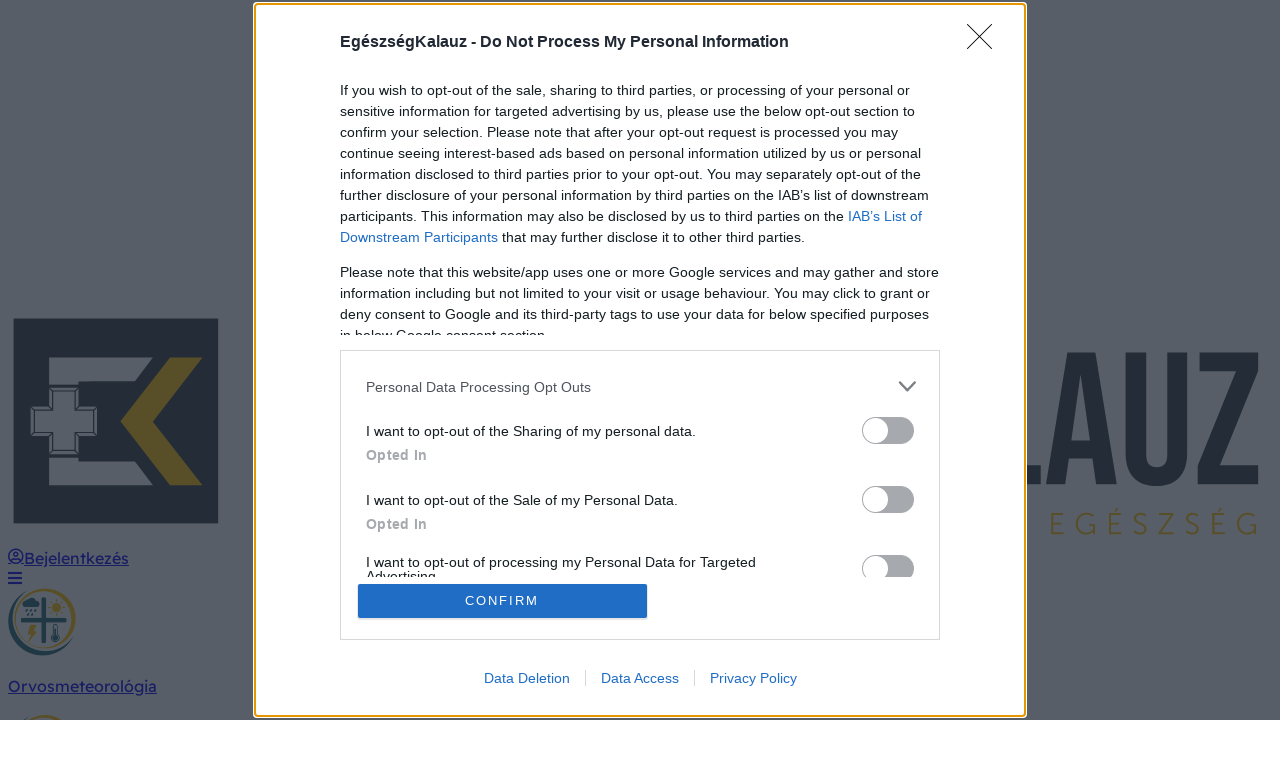

--- FILE ---
content_type: text/html; charset=utf-8
request_url: https://www.egeszsegkalauz.hu/alvaszavar?page=6
body_size: 36108
content:
<!DOCTYPE html><html lang="hu"> <head><meta charset="UTF-8"><meta name="viewport" content="width=device-width, initial-scale=1.0"><link rel="icon" type="image/svg+xml" href="/favicon.svg"><link rel="preconnect" href="https://ocdn.eu"><link href="https://medinfo.ocdn.eu/hu/resource/fontawesome/css/all.min.css" crossorigin="anonymous" as="style" rel="preload stylesheet"><link rel="shortcut icon" href="https://ocdn.eu/medinfo/hu/resource/favicons/favicon.ico" type="image/x-icon"><link rel="apple-touch-icon" sizes="57x57" href="https://ocdn.eu/medinfo/hu/resource/favicons/apple-icon-57x57.png"><link rel="apple-touch-icon" sizes="60x60" href="https://ocdn.eu/medinfo/hu/resource/favicons/apple-icon-60x60.png"><link rel="apple-touch-icon" sizes="72x72" href="https://ocdn.eu/medinfo/hu/resource/favicons/apple-icon-72x72.png"><link rel="apple-touch-icon" sizes="76x76" href="https://ocdn.eu/medinfo/hu/resource/favicons/apple-icon-76x76.png"><link rel="apple-touch-icon" sizes="114x114" href="https://ocdn.eu/medinfo/hu/resource/favicons/apple-icon-114x114.png"><link rel="apple-touch-icon" sizes="120x120" href="https://ocdn.eu/medinfo/hu/resource/favicons/apple-icon-120x120.png"><link rel="apple-touch-icon" sizes="144x144" href="https://ocdn.eu/medinfo/hu/resource/favicons/apple-icon-144x144.png"><link rel="apple-touch-icon" sizes="152x152" href="https://ocdn.eu/medinfo/hu/resource/favicons/apple-icon-152x152.png"><link rel="apple-touch-icon" sizes="180x180" href="https://ocdn.eu/medinfo/hu/resource/favicons/apple-icon-180x180.png"><link rel="icon" type="image/png" sizes="192x192" href="https://ocdn.eu/medinfo/hu/resource/favicons/android-icon-192x192.png"><link rel="icon" type="image/png" sizes="32x32" href="https://ocdn.eu/medinfo/hu/resource/favicons/favicon-32x32.png"><link rel="icon" type="image/png" sizes="96x96" href="https://ocdn.eu/medinfo/hu/resource/favicons/favicon-96x96.png"><link rel="icon" type="image/png" sizes="16x16" href="https://ocdn.eu/medinfo/hu/resource/favicons/favicon-16x16.png"><link rel="alternate" type="application/rss+xml" href="https://www.egeszsegkalauz.hu/rss"><link href="https://medinfo.ocdn.eu/hu/resource/emergency.css" rel="preload stylesheet" as="style"> <script type="application/bannerData" id="adData">{"pageType":"category","keywords":[],"category":"alvaszavar","adult":0,"gSens":0,"extraData":[]}</script> <!--[--><!----><!-- EGÉSZSÉGKALAUZ / 2025 cikk / head measure 33812  -->


<!-- InMobi Choice. Consent Manager Tag v3.0 (for TCF 2.2) -->
<script type="text/javascript" async=true>
(function() {
  var host = window.location.hostname;
  var element = document.createElement('script');
  var firstScript = document.getElementsByTagName('script')[0];
  var url = 'https://cmp.inmobi.com'
    .concat('/choice/', 'xTku8nxxD5QL0', '/', host, '/choice.js?tag_version=V3');
  var uspTries = 0;
  var uspTriesLimit = 3;
  element.async = true;
  element.type = 'text/javascript';
  element.src = url;

  firstScript.parentNode.insertBefore(element, firstScript);

  function makeStub() {
    var TCF_LOCATOR_NAME = '__tcfapiLocator';
    var queue = [];
    var win = window;
    var cmpFrame;

    function addFrame() {
      var doc = win.document;
      var otherCMP = !!(win.frames[TCF_LOCATOR_NAME]);

      if (!otherCMP) {
        if (doc.body) {
          var iframe = doc.createElement('iframe');

          iframe.style.cssText = 'display:none';
          iframe.name = TCF_LOCATOR_NAME;
          doc.body.appendChild(iframe);
        } else {
          setTimeout(addFrame, 5);
        }
      }
      return !otherCMP;
    }

    function tcfAPIHandler() {
      var gdprApplies;
      var args = arguments;

      if (!args.length) {
        return queue;
      } else if (args[0] === 'setGdprApplies') {
        if (
          args.length > 3 &&
          args[2] === 2 &&
          typeof args[3] === 'boolean'
        ) {
          gdprApplies = args[3];
          if (typeof args[2] === 'function') {
            args[2]('set', true);
          }
        }
      } else if (args[0] === 'ping') {
        var retr = {
          gdprApplies: gdprApplies,
          cmpLoaded: false,
          cmpStatus: 'stub'
        };

        if (typeof args[2] === 'function') {
          args[2](retr);
        }
      } else {
        if(args[0] === 'init' && typeof args[3] === 'object') {
          args[3] = Object.assign(args[3], { tag_version: 'V3' });
        }
        queue.push(args);
      }
    }

    function postMessageEventHandler(event) {
      var msgIsString = typeof event.data === 'string';
      var json = {};

      try {
        if (msgIsString) {
          json = JSON.parse(event.data);
        } else {
          json = event.data;
        }
      } catch (ignore) {}

      var payload = json.__tcfapiCall;

      if (payload) {
        window.__tcfapi(
          payload.command,
          payload.version,
          function(retValue, success) {
            var returnMsg = {
              __tcfapiReturn: {
                returnValue: retValue,
                success: success,
                callId: payload.callId
              }
            };
            if (msgIsString) {
              returnMsg = JSON.stringify(returnMsg);
            }
            if (event && event.source && event.source.postMessage) {
              event.source.postMessage(returnMsg, '*');
            }
          },
          payload.parameter
        );
      }
    }

    while (win) {
      try {
        if (win.frames[TCF_LOCATOR_NAME]) {
          cmpFrame = win;
          break;
        }
      } catch (ignore) {}

      if (win === window.top) {
        break;
      }
      win = win.parent;
    }
    if (!cmpFrame) {
      addFrame();
      win.__tcfapi = tcfAPIHandler;
      win.addEventListener('message', postMessageEventHandler, false);
    }
  };

  makeStub();

  function makeGppStub() {
    const CMP_ID = 10;
    const SUPPORTED_APIS = [
      '2:tcfeuv2',
      '6:uspv1',
      '7:usnatv1',
      '8:usca',
      '9:usvav1',
      '10:uscov1',
      '11:usutv1',
      '12:usctv1'
    ];

    window.__gpp_addFrame = function (n) {
      if (!window.frames[n]) {
        if (document.body) {
          var i = document.createElement("iframe");
          i.style.cssText = "display:none";
          i.name = n;
          document.body.appendChild(i);
        } else {
          window.setTimeout(window.__gpp_addFrame, 10, n);
        }
      }
    };
    window.__gpp_stub = function () {
      var b = arguments;
      __gpp.queue = __gpp.queue || [];
      __gpp.events = __gpp.events || [];

      if (!b.length || (b.length == 1 && b[0] == "queue")) {
        return __gpp.queue;
      }

      if (b.length == 1 && b[0] == "events") {
        return __gpp.events;
      }

      var cmd = b[0];
      var clb = b.length > 1 ? b[1] : null;
      var par = b.length > 2 ? b[2] : null;
      if (cmd === "ping") {
        clb(
          {
            gppVersion: "1.1", // must be “Version.Subversion”, current: “1.1”
            cmpStatus: "stub", // possible values: stub, loading, loaded, error
            cmpDisplayStatus: "hidden", // possible values: hidden, visible, disabled
            signalStatus: "not ready", // possible values: not ready, ready
            supportedAPIs: SUPPORTED_APIS, // list of supported APIs
            cmpId: CMP_ID, // IAB assigned CMP ID, may be 0 during stub/loading
            sectionList: [],
            applicableSections: [-1],
            gppString: "",
            parsedSections: {},
          },
          true
        );
      } else if (cmd === "addEventListener") {
        if (!("lastId" in __gpp)) {
          __gpp.lastId = 0;
        }
        __gpp.lastId++;
        var lnr = __gpp.lastId;
        __gpp.events.push({
          id: lnr,
          callback: clb,
          parameter: par,
        });
        clb(
          {
            eventName: "listenerRegistered",
            listenerId: lnr, // Registered ID of the listener
            data: true, // positive signal
            pingData: {
              gppVersion: "1.1", // must be “Version.Subversion”, current: “1.1”
              cmpStatus: "stub", // possible values: stub, loading, loaded, error
              cmpDisplayStatus: "hidden", // possible values: hidden, visible, disabled
              signalStatus: "not ready", // possible values: not ready, ready
              supportedAPIs: SUPPORTED_APIS, // list of supported APIs
              cmpId: CMP_ID, // list of supported APIs
              sectionList: [],
              applicableSections: [-1],
              gppString: "",
              parsedSections: {},
            },
          },
          true
        );
      } else if (cmd === "removeEventListener") {
        var success = false;
        for (var i = 0; i < __gpp.events.length; i++) {
          if (__gpp.events[i].id == par) {
            __gpp.events.splice(i, 1);
            success = true;
            break;
          }
        }
        clb(
          {
            eventName: "listenerRemoved",
            listenerId: par, // Registered ID of the listener
            data: success, // status info
            pingData: {
              gppVersion: "1.1", // must be “Version.Subversion”, current: “1.1”
              cmpStatus: "stub", // possible values: stub, loading, loaded, error
              cmpDisplayStatus: "hidden", // possible values: hidden, visible, disabled
              signalStatus: "not ready", // possible values: not ready, ready
              supportedAPIs: SUPPORTED_APIS, // list of supported APIs
              cmpId: CMP_ID, // CMP ID
              sectionList: [],
              applicableSections: [-1],
              gppString: "",
              parsedSections: {},
            },
          },
          true
        );
      } else if (cmd === "hasSection") {
        clb(false, true);
      } else if (cmd === "getSection" || cmd === "getField") {
        clb(null, true);
      }
      //queue all other commands
      else {
        __gpp.queue.push([].slice.apply(b));
      }
    };
    window.__gpp_msghandler = function (event) {
      var msgIsString = typeof event.data === "string";
      try {
        var json = msgIsString ? JSON.parse(event.data) : event.data;
      } catch (e) {
        var json = null;
      }
      if (typeof json === "object" && json !== null && "__gppCall" in json) {
        var i = json.__gppCall;
        window.__gpp(
          i.command,
          function (retValue, success) {
            var returnMsg = {
              __gppReturn: {
                returnValue: retValue,
                success: success,
                callId: i.callId,
              },
            };
            event.source.postMessage(msgIsString ? JSON.stringify(returnMsg) : returnMsg, "*");
          },
          "parameter" in i ? i.parameter : null,
          "version" in i ? i.version : "1.1"
        );
      }
    };
    if (!("__gpp" in window) || typeof window.__gpp !== "function") {
      window.__gpp = window.__gpp_stub;
      window.addEventListener("message", window.__gpp_msghandler, false);
      window.__gpp_addFrame("__gppLocator");
    }
  };

  makeGppStub();

  var uspStubFunction = function() {
    var arg = arguments;
    if (typeof window.__uspapi !== uspStubFunction) {
      setTimeout(function() {
        if (typeof window.__uspapi !== 'undefined') {
          window.__uspapi.apply(window.__uspapi, arg);
        }
      }, 500);
    }
  };

  var checkIfUspIsReady = function() {
    uspTries++;
    if (window.__uspapi === uspStubFunction && uspTries < uspTriesLimit) {
      console.warn('USP is not accessible');
    } else {
      clearInterval(uspInterval);
    }
  };

  if (typeof window.__uspapi === 'undefined') {
    window.__uspapi = uspStubFunction;
    var uspInterval = setInterval(checkIfUspIsReady, 6000);
  }
})();
</script>
<!-- End InMobi Choice. Consent Manager Tag v3.0 (for TCF 2.2) -->

<script>
	window.__tcfapi('addEventListener', 2, function(tcData, success) {
      if (success && tcData.eventStatus === 'useractioncomplete' || tcData.eventStatus === 'tcloaded') {
        // KeyTiles
        (function () {
            var kt = document.createElement('script');
            kt.type = 'text/javascript';
            kt.async = true;
            kt.src = document.location.protocol+'//scripts.keytiles.com/tracking/gGsbkSGOsre3pz-30573/stat.js';
            var s = document.getElementsByTagName('script')[0];
            s.parentNode.insertBefore(kt, s);
        })();
      }
    });
</script>

<!-- (C)2000-2014 Gemius SA - gemiusAudience / egeszsegkalauz.hu / nyito oldal -->
<script type="text/javascript">
  <!--//--><![CDATA[//><!--
  var pp_gemius_identifier = '10ZLa__ifNdJJDe6O7apvWX17A91bfiQ5P5Go2ZmIt..d7';
  var pp_gemius_use_cmp = true;
  var pp_gemius_cmp_timeout = Infinity;
  
  // lines below shouldn't be edited
  function gemius_pending(i) { window[i] = window[i] || function() {var x = window[i+'_pdata'] = window[i+'_pdata'] || []; x[x.length]=arguments;};};
  gemius_pending('gemius_hit'); gemius_pending('gemius_event'); gemius_pending('pp_gemius_hit'); gemius_pending('pp_gemius_event');
  (function(d,t) {try {var gt=d.createElement(t),s=d.getElementsByTagName(t)[0],l='http'+((location.protocol=='https:')?'s':''); gt.setAttribute('async','async');
                       gt.setAttribute('defer','defer'); gt.src=l+'://gahu.hit.gemius.pl/xgemius.js'; s.parentNode.insertBefore(gt,s);} catch (e) {}})(document,'script');
  //--><!]]>
</script>


<!-- OneSignal -->
<script src="https://cdn.onesignal.com/sdks/web/v16/OneSignalSDK.page.js" defer></script>
<script>
  window.oneSignalTopic = window.oneSignalTopic || '';
  const topics = oneSignalTopic.split('/');
  
  window.OneSignalDeferred = window.OneSignalDeferred || [];
  OneSignalDeferred.push(function(OneSignal) {
      OneSignal.init({
        appId: "d5aa64ca-d981-4292-98a3-f0a4f57dd777"
      });  
  });
  
  OneSignalDeferred.push(function(OneSignal) {
    OneSignal.emitter.on('permissionChangeAsString', function(newPermission) {
      var actionList = { 'granted': 'allow', 'denied': 'block', 'default': 'close'};
      window.dataLayer.push({
        'event': 'oneSignal',
        'method': 'native prompt',
        'push_action': actionList[newPermission]
      });
    });
  });
  
  OneSignalDeferred.push(function(OneSignal) {
    OneSignal.emitter.on('slidedownCancelClick', function() {
      window.dataLayer.push({
        'event': 'oneSignal',
        'method': 'slide prompt',
        'push_action': 'close'
      });
    });
  });
  
  OneSignalDeferred.push(function(OneSignal) {
    OneSignal.emitter.on('slidedownAllowClick', function() {
      window.dataLayer.push({
        'event': 'oneSignal',
        'method': 'slide prompt',
        'push_action': 'allow'
      });
    });
  });
  
  OneSignalDeferred.push(function(OneSignal) {
    OneSignal.User.PushSubscription.addEventListener("change", function(event) {
        if (event.current.optedIn === true) {
            OneSignal.User.addTags({
              'sub_cat': topics[topics.length - 1] || 'homepage',
              'cde-preference': '1'
            });
        }
    });
  });
  
  if (typeof localStorage !== "undefined" && typeof oneSignalTopic !== 'undefined' && oneSignalTopic !== '') {
    for (const topic of topics) {
      var topicVisits = parseInt(localStorage.getItem(topic));
      if (!isNaN(topicVisits)) {
        topicVisits += 1;
      } else {
        topicVisits = 0;
      }
      localStorage.setItem(topic, topicVisits);
      
      OneSignalDeferred.push(function() {
        if (topicVisits >= 0) {
          setTimeout(function(){
            if (OneSignal){
              OneSignal.User.addTag(topic, topicVisits.toString());
            } else {
              console.log("nope");
            }
          }, 4000);
        }
      });
    }
  }
</script>
<!-- OneSignal -->

<!-- Facebook Pixel Code -->
		<script>
		!function(f,b,e,v,n,t,s){if(f.fbq)return;n=f.fbq=function(){n.callMethod?
		n.callMethod.apply(n,arguments):n.queue.push(arguments)};if(!f._fbq)f._fbq=n;
		n.push=n;n.loaded=!0;n.version='2.0';n.queue=[];t=b.createElement(e);t.async=!0;
		t.src=v;s=b.getElementsByTagName(e)[0];s.parentNode.insertBefore(t,s)}(window,
		document,'script','https://connect.facebook.net/en_US/fbevents.js');
		fbq('init', '1874455829472248'); // Insert your pixel ID here.
		fbq('track', 'PageView');
		</script>
		<noscript><img height="1" width="1" style="display:none"
		src="https://www.facebook.com/tr?id=1874455829472248&ev=PageView&noscript=1"
		/></noscript>
		<!-- DO NOT MODIFY -->
<!-- End Facebook Pixel Code -->


<!-- KeyTiles -->
<script>
  /*(function () {
      var kt = document.createElement('script');
      kt.type = 'text/javascript';
      kt.async = true;
      kt.src = document.location.protocol+'//scripts.keytiles.com/tracking/gGsbkSGOsre3pz-30573/stat.js';
      var s = document.getElementsByTagName('script')[0];
      s.parentNode.insertBefore(kt, s);
  })();*/
</script>
<!-- KeyTiles -->

<!-- SailThru -->
<script src="https://ak.sail-horizon.com/spm/spm.v1.min.js"></script>
<script>Sailthru.init({ customerId: '4a6e75922ad1a616b4094a1e750ef8d5' });</script>
<!-- SailThru -->

<!-- Marfeel -->
<script type="text/javascript">
	function e(e){var t=!(arguments.length>1&&void 0!==arguments[1])||arguments[1],c=document.createElement("script");c.src=e,t?c.type="module":(c.async=!0,c.type="text/javascript",c.setAttribute("nomodule",""));var n=document.getElementsByTagName("script")[0];n.parentNode.insertBefore(c,n)}function t(t,c,n){var a,o,r;null!==(a=t.marfeel)&&void 0!==a||(t.marfeel={}),null!==(o=(r=t.marfeel).cmd)&&void 0!==o||(r.cmd=[]),t.marfeel.config=n,t.marfeel.config.accountId=c;var i="https://sdk.mrf.io/statics";e("".concat(i,"/marfeel-sdk.js?id=").concat(c),!0),e("".concat(i,"/marfeel-sdk.es5.js?id=").concat(c),!1)}!function(e,c){var n=arguments.length>2&&void 0!==arguments[2]?arguments[2]:{};t(e,c,n)}(window,1629,{} /*config*/);
</script>
<!-- Marfeel -->

<!-- Simetra -->
<script type="text/javascript">
  const ringDataLayer = window.ringDataLayer = window.ringDataLayer != null ? window.ringDataLayer : {};
  const context = ringDataLayer.context = ringDataLayer.context != null ? ringDataLayer.context : {};
  const tracking = context.tracking = context.tracking != null ? context.tracking : {};

  window.ringDataLayer.context.tracking.autostart = false;
  
  window.addEventListener('simetra-load', () =>
    window.__tcfapi('addEventListener', 2, (tcData, success) => {
      if (success && tcData.eventStatus === 'useractioncomplete' || tcData.eventStatus === 'tcloaded') { // tcData.vendor.consents[1021] → Ringier Axel Springer Polska sp. z o.o.
        window.EventsApi.start();
      }
    })
  );
</script>
<script src="https://simetra.tracking.ringieraxelspringer.tech/EA-6280366/simetra.boot.js?domain=egeszsegkalauz.hu" async></script>
<!-- Simetra -->

<!-- Google Tag Manager --> 
<script>(function(w,d,s,l,i){w[l]=w[l]||[];w[l].push({'gtm.start': 
new Date().getTime(),event:'gtm.js'});var f=d.getElementsByTagName(s)[0], 
j=d.createElement(s),dl=l!='dataLayer'?'&l='+l:'';j.async=true;j.src= 
'https://www.googletagmanager.com/gtm.js?id='+i+dl;f.parentNode.insertBefore(j,f); 
})(window,document,'script','dataLayer','GTM-NNVM2X6');</script> 
<!-- End Google Tag Manager --> 


<!-- Back Button --> 
<script async src="//ex1tp.com/js/ep/v2/ep.js"></script>
<script type="text/javascript">
    window._extpp = window._extpp || [];
    _extpp.push({prop: 'www.egeszsegkalauz.hu'});
</script>
<!-- Back Button --> <!----><!--]--> <!--[--><!----><!-- EGÉSZSÉGKALAUZ / 2025 cikk / head ad 33813  -->

<!-- AdManager 2023 cikk -->
<script async src="https://pagead2.googlesyndication.com/pagead/js/adsbygoogle.js?client=ca-pub-4303263109538180"
     crossorigin="anonymous"></script>
<script async src="https://securepubads.g.doubleclick.net/tag/js/gpt.js"></script>
<script async src="https://ocdn.eu/medinfo/hu/prebid/prebid10.20.0.js"></script>
<script>    window.googletag = window.googletag || { cmd: [] };    googletag.cmd.push(function () {        
	var adPreview = ((document.location.search.match(/adPreview=[^&]+/g) || [])[0] || '').split('=').pop();
	var pagePath = document.location.pathname.slice(0, 40);
	var pageUrl = '';
	var pathArr = (document.location.pathname.match(/([^/]+)/gm) || []).reverse();
		for (var i = 0; i < pathArr.length; i++) { if (pathArr[i].match(/^[0-9]+$/g) === null) { pageUrl = pathArr[i].slice(0, 40);
		break;
		}}
	googletag.pubads().setTargeting('adPreview', adPreview);
	googletag.pubads().setTargeting('pagePath', pagePath);
	googletag.pubads().setTargeting('pageUrl', pageUrl);    });
</script>
<script>
var PREBID_TIMEOUT=2000;var FAILSAFE_TIMEOUT=5000;var adUnits=[];var pageTypePB = JSON.parse(document.querySelector("#adData")?.innerText || "{}")?.pageType;
  switch (pageTypePB)
    {
  case "article":
adUnits=[{code:'/34550012/Egeszsegkalauz/egeszsegkalauz_970x250_desktop_1',mediaTypes:{banner:{sizes:[[970,90],[970,250],[728,90]]}},bids:[{bidder:'teads',params:{placementId:196590,pageId:181585}},{bidder:'adform',params:{mid:'1747333',priceType:'net'}},{bidder:'rubicon',params:{accountId:27670,siteId:614597,zoneId:3976477}},{bidder:'appnexus',params:{placementId:36800099}},{bidder:'criteo',params:{networkId:11204,uid:507378}},{bidder:'ads_interactive',params:{placementId:'80'}},{bidder:'adform',params:{mid:'2206311',priceType:'net'}},{bidder:'digitalMatter',params:{accountId:'834171',siteId:'b72-h48-9ci'}}]},{code:'/34550012/Egeszsegkalauz/egeszsegkalauz_640x360_desktop_1',mediaTypes:{banner:{sizes:[[300,250],[640,360]]}},bids:[{bidder:'teads',params:{placementId:196591,pageId:181586}},{bidder:'adform',params:{mid:'1747334',priceType:'net'}},{bidder:'rubicon',params:{accountId:27670,siteId:614597,zoneId:3976479}},{bidder:'appnexus',params:{placementId:36800154}},{bidder:'criteo',params:{networkId:11204,uid:507379}},{bidder:'ads_interactive',params:{placementId:'81'}},{bidder:'adform',params:{mid:'2206313',priceType:'net'}},{bidder:'digitalMatter',params:{accountId:'834171',siteId:'b72-h48-9ci'}}]},{code:'/34550012/Egeszsegkalauz/egeszsegkalauz_300x600_desktop_1',mediaTypes:{banner:{sizes:[[300,250],[300,600]]}},bids:[{bidder:'teads',params:{placementId:196590,pageId:181585}},{bidder:'adform',params:{mid:'1747335',priceType:'net'}},{bidder:'rubicon',params:{accountId:27670,siteId:614597,zoneId:3976487}},{bidder:'appnexus',params:{placementId:36800159}},{bidder:'criteo',params:{networkId:11204,uid:507383}},{bidder:'ads_interactive',params:{placementId:'82'}},{bidder:'adform',params:{mid:'2206318',priceType:'net'}},{bidder:'digitalMatter',params:{accountId:'834171',siteId:'b72-h48-9ci'}}]},{code:'/34550012/Egeszsegkalauz/egeszsegkalauz_300x600_desktop_2',mediaTypes:{banner:{sizes:[[300,250],[300,600]]}},bids:[{bidder:'teads',params:{placementId:196590,pageId:181585}},{bidder:'adform',params:{mid:'1747336',priceType:'net'}},{bidder:'rubicon',params:{accountId:27670,siteId:614597,zoneId:3976489}},{bidder:'appnexus',params:{placementId:36800160}},{bidder:'criteo',params:{networkId:11204,uid:507384}},{bidder:'ads_interactive',params:{placementId:'83'}},{bidder:'adform',params:{mid:'2206319',priceType:'net'}},{bidder:'digitalMatter',params:{accountId:'834171',siteId:'b72-h48-9ci'}}]},{code:'/34550012/Egeszsegkalauz/egeszsegkalauz_300x600_desktop_3',mediaTypes:{banner:{sizes:[[300,250],[300,600]]}},bids:[{bidder:'teads',params:{placementId:196590,pageId:181585}},{bidder:'adform',params:{mid:'1747337',priceType:'net'}},{bidder:'rubicon',params:{accountId:27670,siteId:614597,zoneId:3976491}},{bidder:'appnexus',params:{placementId:36800161}},{bidder:'criteo',params:{networkId:11204}},{bidder:'ads_interactive',params:{placementId:'84'}},{bidder:'adform',params:{mid:'2206321',priceType:'net'}},{bidder:'digitalMatter',params:{accountId:'834171',siteId:'b72-h48-9ci'}}]},{code:'/34550012/Egeszsegkalauz/egeszsegkalauz_640x360_desktop_2',mediaTypes:{banner:{sizes:[[300,250],[640,360]]}},bids:[{bidder:'teads',params:{placementId:196591,pageId:181586}},{bidder:'adform',params:{mid:'1747338',priceType:'net'}},{bidder:'rubicon',params:{accountId:27670,siteId:614597,zoneId:3976481}},{bidder:'appnexus',params:{placementId:36800155}},{bidder:'criteo',params:{networkId:11204,uid:507380}},{bidder:'ads_interactive',params:{placementId:'85'}},{bidder:'adform',params:{mid:'2206314',priceType:'net'}},{bidder:'digitalMatter',params:{accountId:'834171',siteId:'b72-h48-9ci'}}]},{code:'/34550012/Egeszsegkalauz/egeszsegkalauz_640x360_desktop_3',mediaTypes:{banner:{sizes:[[300,250],[640,360]]}},bids:[{bidder:'teads',params:{placementId:196591,pageId:181586}},{bidder:'adform',params:{mid:'2026031',priceType:'net'}},{bidder:'rubicon',params:{accountId:27670,siteId:614597,zoneId:3976483}},{bidder:'appnexus',params:{placementId:36800156}},{bidder:'criteo',params:{networkId:11204}},{bidder:'ads_interactive',params:{placementId:'622'}},{bidder:'adform',params:{mid:'2206315',priceType:'net'}},{bidder:'digitalMatter',params:{accountId:'834171',siteId:'b72-h48-9ci'}}]},{code:'/34550012/Egeszsegkalauz/egeszsegkalauz_640x360_desktop_4',mediaTypes:{banner:{sizes:[[300,250],[640,360]]}},bids:[{bidder:'teads',params:{placementId:196591,pageId:181586}},{bidder:'adform',params:{mid:'2026032',priceType:'net'}},{bidder:'rubicon',params:{accountId:27670,siteId:614597,zoneId:3976485}},{bidder:'appnexus',params:{placementId:36800157}},{bidder:'criteo',params:{networkId:11204,uid:507381}},{bidder:'ads_interactive',params:{placementId:'623'}},{bidder:'adform',params:{mid:'2206316',priceType:'net'}},{bidder:'digitalMatter',params:{accountId:'834171',siteId:'b72-h48-9ci'}}]}];
  break;
  case "category":
adUnits=[{code:'/34550012/Egeszsegkalauz/egeszsegkalauz_970x250_desktop_1',mediaTypes:{banner:{sizes:[[970,90],[970,250],[728,90]]}},bids:[{bidder:'teads',params:{placementId:196590,pageId:181585}},{bidder:'adform',params:{mid:'1747333',priceType:'net'}},{bidder:'ads_interactive',params:{placementId:'80'}},{bidder:'digitalMatter',params:{accountId:'834171',siteId:'b72-h48-9ci'}}]},{code:'/34550012/Egeszsegkalauz/egeszsegkalauz_970x250_desktop_2',mediaTypes:{banner:{sizes:[[970,90],[970,250],[728,90]]}},bids:[{bidder:'teads',params:{placementId:196590,pageId:181585}},{bidder:'adform',params:{mid:'1747339',priceType:'net'}},{bidder:'ads_interactive',params:{placementId:'86'}},{bidder:'digitalMatter',params:{accountId:'834171',siteId:'b72-h48-9ci'}}]}];
  break;
  case "gallery":
adUnits=[{code:'/34550012/Egeszsegkalauz/egeszsegkalauz_970x250_desktop_1',mediaTypes:{banner:{sizes:[[970,90],[970,250],[728,90]]}},bids:[{bidder:'teads',params:{placementId:196590,pageId:181585}},{bidder:'adform',params:{mid:'1747333',priceType:'net'}},{bidder:'ads_interactive',params:{placementId:'80'}},{bidder:'digitalMatter',params:{accountId:'834171',siteId:'b72-h48-9ci'}}]},{code:'/34550012/Egeszsegkalauz/egeszsegkalauz_640x360_desktop_1',mediaTypes:{banner:{sizes:[[300,250],[640,360]]}},bids:[{bidder:'teads',params:{placementId:196591,pageId:181586}},{bidder:'adform',params:{mid:'1747334',priceType:'net'}},{bidder:'ads_interactive',params:{placementId:'81'}},{bidder:'digitalMatter',params:{accountId:'834171',siteId:'b72-h48-9ci'}}]},{code:'/34550012/Egeszsegkalauz/egeszsegkalauz_300x600_desktop_1',mediaTypes:{banner:{sizes:[[300,250],[300,600]]}},bids:[{bidder:'teads',params:{placementId:196590,pageId:181585}},{bidder:'adform',params:{mid:'1747335',priceType:'net'}},{bidder:'ads_interactive',params:{placementId:'82'}},{bidder:'digitalMatter',params:{accountId:'834171',siteId:'b72-h48-9ci'}}]},{code:'/34550012/Egeszsegkalauz/egeszsegkalauz_300x600_desktop_2',mediaTypes:{banner:{sizes:[[300,250],[300,600]]}},bids:[{bidder:'teads',params:{placementId:196590,pageId:181585}},{bidder:'adform',params:{mid:'1747336',priceType:'net'}},{bidder:'ads_interactive',params:{placementId:'83'}},{bidder:'digitalMatter',params:{accountId:'834171',siteId:'b72-h48-9ci'}}]},{code:'/34550012/Egeszsegkalauz/egeszsegkalauz_300x600_desktop_3',mediaTypes:{banner:{sizes:[[300,250],[300,600]]}},bids:[{bidder:'teads',params:{placementId:196590,pageId:181585}},{bidder:'adform',params:{mid:'1747337',priceType:'net'}},{bidder:'ads_interactive',params:{placementId:'84'}},{bidder:'digitalMatter',params:{accountId:'834171',siteId:'b72-h48-9ci'}}]},{code:'/34550012/Egeszsegkalauz/egeszsegkalauz_640x360_desktop_2',mediaTypes:{banner:{sizes:[[300,250],[640,360]]}},bids:[{bidder:'teads',params:{placementId:196591,pageId:181586}},{bidder:'adform',params:{mid:'1747338',priceType:'net'}},{bidder:'ads_interactive',params:{placementId:'85'}},{bidder:'digitalMatter',params:{accountId:'834171',siteId:'b72-h48-9ci'}}]},{code:'/34550012/Egeszsegkalauz/egeszsegkalauz_640x360_desktop_3',mediaTypes:{banner:{sizes:[[300,250],[640,360]]}},bids:[{bidder:'teads',params:{placementId:196591,pageId:181586}},{bidder:'adform',params:{mid:'2026031',priceType:'net'}},{bidder:'ads_interactive',params:{placementId:'622'}},{bidder:'digitalMatter',params:{accountId:'834171',siteId:'b72-h48-9ci'}}]},{code:'/34550012/Egeszsegkalauz/egeszsegkalauz_640x360_desktop_4',mediaTypes:{banner:{sizes:[[300,250],[640,360]]}},bids:[{bidder:'teads',params:{placementId:196591,pageId:181586}},{bidder:'adform',params:{mid:'2026032',priceType:'net'}},{bidder:'ads_interactive',params:{placementId:'623'}},{bidder:'digitalMatter',params:{accountId:'834171',siteId:'b72-h48-9ci'}}]},{code:'/34550012/Egeszsegkalauz/egeszsegkalauz_galeria_640x360_desktop_1',mediaTypes:{banner:{sizes:[[300,250],[640,360]]}},bids:[{bidder:'teads',params:{placementId:196591,pageId:181586}},{bidder:'adform',params:{mid:'2026033',priceType:'net'}},{bidder:'ads_interactive',params:{placementId:'624'}},{bidder:'digitalMatter',params:{accountId:'834171',siteId:'b72-h48-9ci'}}]},{code:'/34550012/Egeszsegkalauz/egeszsegkalauz_galeria_640x360_desktop_2',mediaTypes:{banner:{sizes:[[300,250],[640,360]]}},bids:[{bidder:'teads',params:{placementId:196591,pageId:181586}},{bidder:'adform',params:{mid:'2026033',priceType:'net'}},{bidder:'ads_interactive',params:{placementId:'625'}},{bidder:'digitalMatter',params:{accountId:'834171',siteId:'b72-h48-9ci'}}]},{code:'/34550012/Egeszsegkalauz/egeszsegkalauz_galeria_640x360_desktop_3',mediaTypes:{banner:{sizes:[[300,250],[640,360]]}},bids:[{bidder:'teads',params:{placementId:196591,pageId:181586}},{bidder:'adform',params:{mid:'2026033',priceType:'net'}},{bidder:'ads_interactive',params:{placementId:'626'}},{bidder:'digitalMatter',params:{accountId:'834171',siteId:'b72-h48-9ci'}}]},{code:'/34550012/Egeszsegkalauz/egeszsegkalauz_galeria_640x360_desktop_4',mediaTypes:{banner:{sizes:[[300,250],[640,360]]}},bids:[{bidder:'teads',params:{placementId:196591,pageId:181586}},{bidder:'adform',params:{mid:'2026033',priceType:'net'}},{bidder:'ads_interactive',params:{placementId:'627'}},{bidder:'digitalMatter',params:{accountId:'834171',siteId:'b72-h48-9ci'}}]},{code:'/34550012/Egeszsegkalauz/egeszsegkalauz_galeria_640x360_desktop_5',mediaTypes:{banner:{sizes:[[300,250],[640,360]]}},bids:[{bidder:'teads',params:{placementId:196591,pageId:181586}},{bidder:'adform',params:{mid:'2026033',priceType:'net'}},{bidder:'ads_interactive',params:{placementId:'628'}},{bidder:'digitalMatter',params:{accountId:'834171',siteId:'b72-h48-9ci'}}]}];
  break;
  default: break;
    };
const customConfigObject={"buckets":[{"precision":2,"max":2,"increment":0.01},{"max":5,"increment":0.05},{"max":20,"increment":0.5}]};
var googletag=googletag||{};googletag.cmd=googletag.cmd||[];googletag.cmd.push(function(){googletag.pubads().disableInitialLoad();});var pbjs=pbjs||{};pbjs.que=pbjs.que||[];
</script>
<script>
var pageType = JSON.parse(document.querySelector("#adData")?.innerText || "{}")?.pageType;
var category = JSON.parse(document.querySelector("#adData")?.innerText || "{}")?.category;
var keywords = JSON.parse(document.querySelector("#adData")?.innerText || "{}")?.keywords;
var adult = JSON.parse(document.querySelector("#adData")?.innerText || "{}")?.adult;
var gSens = JSON.parse(document.querySelector("#adData")?.innerText || "{}")?.gSens;
  window.googletag = window.googletag || {cmd: []};
  var anchorSlot;
  googletag.cmd.push(function() {
         googletag.pubads().setTargeting("ringier-pagetype", pageType );
   });
  googletag.cmd.push(function() {
         googletag.pubads().setTargeting("ek-category", category );
   });
  googletag.cmd.push(function() {
         googletag.pubads().setTargeting("ringier-keywords", keywords );
   });
  googletag.cmd.push(function() {
         googletag.pubads().setTargeting("adult", adult.toString() );
   });
  googletag.cmd.push(function() {
         googletag.pubads().setTargeting("gSens", gSens.toString() );
   });

  googletag.cmd.push(function() {
    var eagerSlots = [];
    var lazySlots = [];
    switch(pageType) {
  case "article":
    eagerSlots.push(
      googletag.defineOutOfPageSlot('/34550012/Egeszsegkalauz/egeszsegkalauz_layer_desktop', 'out-of-page-ad').setTargeting('test', 'outofpage').addService(googletag.pubads())
    );
     
    lazySlots.push(
    googletag.defineSlot('/34550012/Egeszsegkalauz/egeszsegkalauz_970x250_desktop_1', [[970, 250], [970, 90], [728, 90], [970, 500]], 'div-gpt-ad-1672590038984-0').setCollapseEmptyDiv(false).addService(googletag.pubads()),
    googletag.defineSlot('/34550012/Egeszsegkalauz/egeszsegkalauz_640x360_desktop_1', [[300, 250], [640, 360], [678, 600]], 'div-gpt-ad-1672591892769-0').addService(googletag.pubads()),
    googletag.defineSlot('/34550012/Egeszsegkalauz/egeszsegkalauz_textlink_multi', ['fluid'], 'div-gpt-ad-1681422920138-0').addService(googletag.pubads()),
    googletag.defineSlot('/34550012/Egeszsegkalauz/egeszsegkalauz_textlink_multi_2', ['fluid'], 'div-gpt-ad-1718028143692-0').addService(googletag.pubads()),
    googletag.defineSlot('/34550012/Egeszsegkalauz/egeszsegkalauz_300x600_desktop_1', [[300, 600], [300, 250]], 'div-gpt-ad-1672592595404-0').addService(googletag.pubads()),
    googletag.defineSlot('/34550012/Egeszsegkalauz/egeszsegkalauz_pr_ajanlo', ['fluid'], 'div-gpt-ad-1686063290793-0').addService(googletag.pubads()),
    googletag.defineSlot('/34550012/Egeszsegkalauz/egeszsegkalauz_300x600_desktop_2', [[300, 250], [300, 600]], 'div-gpt-ad-1672592620674-0').addService(googletag.pubads()),
    googletag.defineSlot('/34550012/Egeszsegkalauz/egeszsegkalauz_300x600_desktop_3', [[300, 250], [300, 600]], 'div-gpt-ad-1672592646198-0').addService(googletag.pubads()),
    googletag.defineSlot('/34550012/Egeszsegkalauz/egeszsegkalauz_640x360_desktop_3', [[640, 600], [300, 250], [640, 360], [678, 600]], 'div-gpt-ad-1731671386943-0').addService(googletag.pubads()),
    googletag.defineSlot('/34550012/Egeszsegkalauz/egeszsegkalauz_640x360_desktop_2', [[300, 250], [640, 360], [678, 600]], 'div-gpt-ad-1672591928458-0').addService(googletag.pubads()),
    googletag.defineSlot('/34550012/Egeszsegkalauz/egeszsegkalauz_640x360_desktop_4', [[300, 250], [678, 600], [640, 600], [640, 360]], 'div-gpt-ad-1731671727298-0').addService(googletag.pubads()),
    googletag.defineSlot('/34550012/Egeszsegkalauz/egeszsegkalauz_970x250_desktop_2', [[970, 90], [728, 90], [970, 250]], 'div-gpt-ad-1672590108054-0').addService(googletag.pubads())
    );
    break;
  case "category":
    lazySlots.push(
    googletag.defineSlot('/34550012/Egeszsegkalauz/egeszsegkalauz_970x250_desktop_1', [[970, 250], [970, 90], [728, 90], [970, 500]], 'div-gpt-ad-1672590038984-0').addService(googletag.pubads()),
    googletag.defineSlot('/34550012/Egeszsegkalauz/egeszsegkalauz_970x250_desktop_2', [[970, 90], [728, 90], [970, 250]], 'div-gpt-ad-1672590108054-0').addService(googletag.pubads()),
    googletag.defineSlot('/34550012/Egeszsegkalauz/egeszsegkalauz_970x250_desktop_3', [[640, 360], [728, 90]], 'div-gpt-ad-1746645502994-0').addService(googletag.pubads()),
    googletag.defineSlot('/34550012/Egeszsegkalauz/egeszsegkalauz_970x250_desktop_4', [[640, 360], [728, 90]], 'div-gpt-ad-1746645611889-0').addService(googletag.pubads()),
    googletag.defineSlot('/34550012/Egeszsegkalauz/egeszsegkalauz_300x600_desktop_1', [[300, 600], [300, 250]], 'div-gpt-ad-1672592595404-0').addService(googletag.pubads()),
    googletag.defineSlot('/34550012/Egeszsegkalauz/egeszsegkalauz_300x600_desktop_2', [[300, 250], [300, 600]], 'div-gpt-ad-1672592620674-0').addService(googletag.pubads()),
    googletag.defineSlot('/34550012/Egeszsegkalauz/egeszsegkalauz_640x360_desktop_1', [[300, 250], [640, 360], [678, 600]], 'div-gpt-ad-1672591892769-0').addService(googletag.pubads()),
    googletag.defineSlot('/34550012/Egeszsegkalauz/egeszsegkalauz_textlink_multi', ['fluid'], 'div-gpt-ad-1681422920138-0').addService(googletag.pubads()),
    googletag.defineSlot('/34550012/Egeszsegkalauz/egeszsegkalauz_textlink_multi_2', ['fluid'], 'div-gpt-ad-1718028143692-0').addService(googletag.pubads())
    );
    eagerSlots.push(
      googletag.defineSlot('/34550012/Egeszsegkalauz/egeszsegkalauz_pr_ajanlo', ['fluid'], 'div-gpt-ad-1686063290793-0').addService(googletag.pubads()),
      googletag.defineOutOfPageSlot('/34550012/Egeszsegkalauz/egeszsegkalauz_layer_desktop', 'out-of-page-ad').setTargeting('test', 'outofpage').addService(googletag.pubads())
    );
    break;
  case "gallery":
    eagerSlots.push(
      googletag.defineSlot('/34550012/Egeszsegkalauz/egeszsegkalauz_pr_ajanlo', ['fluid'], 'div-gpt-ad-1686063290793-0').addService(googletag.pubads()),
      googletag.defineSlot('/34550012/Egeszsegkalauz/egeszsegkalauz_galeria_640x360_desktop_1', [[300, 250], [640, 360]], 'div-gpt-ad-1699272172476-0').addService(googletag.pubads()),
      googletag.defineSlot('/34550012/Egeszsegkalauz/egeszsegkalauz_galeria_640x360_desktop_2', [[300, 250], [640, 360]], 'div-gpt-ad-1699272400026-0').addService(googletag.pubads()),
      googletag.defineSlot('/34550012/Egeszsegkalauz/egeszsegkalauz_galeria_640x360_desktop_3', [[300, 250], [640, 360]], 'div-gpt-ad-1699272578562-0').addService(googletag.pubads()),
      googletag.defineSlot('/34550012/Egeszsegkalauz/egeszsegkalauz_galeria_640x360_desktop_4', [[300, 250], [640, 360]], 'div-gpt-ad-1699272724566-0').addService(googletag.pubads()),
      googletag.defineSlot('/34550012/Egeszsegkalauz/egeszsegkalauz_galeria_640x360_desktop_5', [[300, 250], [640, 360]], 'div-gpt-ad-1699272857712-0').addService(googletag.pubads()),
      googletag.defineOutOfPageSlot('/34550012/Egeszsegkalauz/egeszsegkalauz_layer_desktop', 'out-of-page-ad').setTargeting('test', 'outofpage').addService(googletag.pubads())
    );
     
    lazySlots.push(
    googletag.defineSlot('/34550012/Egeszsegkalauz/egeszsegkalauz_970x250_desktop_1', [[970, 250], [970, 90], [728, 90], [970, 500]], 'div-gpt-ad-1672590038984-0').setCollapseEmptyDiv(false).addService(googletag.pubads()),
    googletag.defineSlot('/34550012/Egeszsegkalauz/egeszsegkalauz_640x360_desktop_1', [[300, 250], [640, 360], [678, 600]], 'div-gpt-ad-1672591892769-0').addService(googletag.pubads()),
    googletag.defineSlot('/34550012/Egeszsegkalauz/egeszsegkalauz_textlink_multi', ['fluid'], 'div-gpt-ad-1681422920138-0').addService(googletag.pubads()),
    googletag.defineSlot('/34550012/Egeszsegkalauz/egeszsegkalauz_textlink_multi_2', ['fluid'], 'div-gpt-ad-1718028143692-0').addService(googletag.pubads()),
    googletag.defineSlot('/34550012/Egeszsegkalauz/egeszsegkalauz_300x600_desktop_1', [[300, 600], [300, 250]], 'div-gpt-ad-1672592595404-0').addService(googletag.pubads()),
    googletag.defineSlot('/34550012/Egeszsegkalauz/egeszsegkalauz_300x600_desktop_2', [[300, 250], [300, 600]], 'div-gpt-ad-1672592620674-0').addService(googletag.pubads()),
    googletag.defineSlot('/34550012/Egeszsegkalauz/egeszsegkalauz_300x600_desktop_3', [[300, 250], [300, 600]], 'div-gpt-ad-1672592646198-0').addService(googletag.pubads()),
    googletag.defineSlot('/34550012/Egeszsegkalauz/egeszsegkalauz_640x360_desktop_3', [[640, 600], [300, 250], [640, 360], [678, 600]], 'div-gpt-ad-1731671386943-0').addService(googletag.pubads()),
    googletag.defineSlot('/34550012/Egeszsegkalauz/egeszsegkalauz_640x360_desktop_2', [[300, 250], [640, 360], [678, 600]], 'div-gpt-ad-1672591928458-0').addService(googletag.pubads()),
    googletag.defineSlot('/34550012/Egeszsegkalauz/egeszsegkalauz_640x360_desktop_4', [[300, 250], [678, 600], [640, 600], [640, 360]], 'div-gpt-ad-1731671727298-0').addService(googletag.pubads()),
    googletag.defineSlot('/34550012/Egeszsegkalauz/egeszsegkalauz_970x250_desktop_2', [[970, 90], [728, 90], [970, 250]], 'div-gpt-ad-1672590108054-0').addService(googletag.pubads())
    );
    break;
  default:
};
    anchorSlot = googletag.defineOutOfPageSlot('/34550012/Egeszsegkalauz/Egeszsegkalauz_970x90_anchor_ads_Desktop', googletag.enums.OutOfPageFormat.BOTTOM_ANCHOR);
    if (anchorSlot) {
      anchorSlot
        .addService(googletag.pubads());
      eagerSlots.push(anchorSlot);
    }
    // This one enables manual loading 
    googletag.pubads().disableInitialLoad();
    googletag.pubads().enableSingleRequest();
    googletag.pubads().collapseEmptyDivs();
    googletag.enableServices();
    
    // Manually init eager loading slots
    googletag.pubads().refresh(eagerSlots);
    
    // Enable lazy loading

pbjs.que.push(function(){pbjs.setConfig({consentManagement:{gdpr:{cmpApi:'iab',timeout:8000,defaultGdprScope:true}},allowActivities:{accessDevice:{default:false,rules:[{condition(params){return params.componentName==='teads'},allow:true}]}},userSync:{filterSettings:{iframe:{bidders:['teads','adform','ads_interactive','digitalMatter','rubicon','appnexus','criteo'],filter:'include'}},userIds:[{name:'teadsId',params:{pubId:26808}},{name:'criteo'},{name:"pubCommonId",storage:{name:"_pubcid",type:"cookie",expires:30,}}]}});pbjs.addAdUnits(adUnits);pbjs.setConfig({priceGranularity:customConfigObject});pbjs.requestBids({bidsBackHandler:initAdserver,timeout:PREBID_TIMEOUT});});function initAdserver(){if(pbjs.initAdserverSet)return;pbjs.initAdserverSet=true;googletag.cmd.push(function(){pbjs.que.push(function(){pbjs.setTargetingForGPTAsync();googletag.pubads().enableLazyLoad({fetchMarginPercent:100,renderMarginPercent:50,mobileScaling:1.0});googletag.pubads().refresh(lazySlots);});});}
setTimeout(function(){initAdserver();},FAILSAFE_TIMEOUT);
    
  });
</script>

<style>
  /*.adContainer:empty,
  .ibb-banner-decor:empty{
    display: none !important;
  }*/
  
  .ibb-banner-decor{
    display: flex;
    align-items: center;
    justify-content: center;
    flex-direction: column;
    position: relative;
    width: 100%;
  }
  
.ibb-banner-decor::after {
    color: #acacac;
    content: 'hirdetés';
    display: block;
    font-size: 12px;
    line-height: 26px;
    margin-left: auto;
    margin-right: auto;
    margin-top: auto;
    text-align: center;
 }
  
  .ibb-banner-decor2{
    align-items: center;
    text-align: center;
    justify-content: center;
    flex-direction: column;
    width: 100%;
  }
  
.ibb-banner-decor2::after {
    color: #acacac;
    content: 'hirdetés';
    display: block;
    font-size: 12px;
    line-height: 26px;
    margin-left: auto;
    margin-right: auto;
    margin-top: auto;
    text-align: center;
 }
  
.ibb-sticky {
    position: sticky;
    top: 100px; /* for redesign: 140px; */
}
  
  #onet-ad-top{
    min-height:0px;
  }
  .wrapRectangle{
    min-height:0px;
  }
  .stickyAdContainer{
    overflow: initial;
  }
  .stickyAdContainer > div:first-of-type,.stickyAdContainer > a:first-of-type{
    display: block;
    position: sticky;
    position: -webkit-sticky;
    top: 90px;
  }
</style>







<!-- Alloy -->
<script type="text/javascript">
((w,t) => {
  w.alloySDK ||= [];w._alloydlapitid = t;
  const s = w.document.createElement('script');
  s.src = 'https://cdn.alloy.ch/client-sdk/1.2.3/alloy-sdk.cjs.js';
  w.document.head.appendChild(s);
})(window);    

// Contextual Targeting
alloySDK.push(() => {
  let url = window.location.href;
  const canonicalLinkTag = document.querySelector("link[rel='canonical']")
  if (canonicalLinkTag !== null) {
    url = canonicalLinkTag.href;
  }
  alloySDK.contextual.getContextData(url, (result) => {
    if (result.alloy_iab){
      googletag.cmd.push(() => {
        googletag.pubads().setTargeting('alloy_iab', result.alloy_iab);
      });
    }
    if (result.alloy_topics){
      googletag.cmd.push(() => {
        googletag.pubads().setTargeting('alloy_topics', result.alloy_topics);
      });
    }
    if (result.is_brandsafe !== null){
      googletag.cmd.push(() => {
        googletag.pubads().setTargeting('alloy_brandsafe', result.is_brandsafe ? ['1'] : ['0']);
      });
    }
  })
});

// Publisher Provided ID
alloySDK.push(() => {
  alloySDK.identity.getVisitorID({timeout: 200}).then((result) => {
    googletag.cmd.push(() => {
      googletag.pubads().setPublisherProvidedId(result);
    });
  }).catch((error) => {
    console.error('alloySDK.getVisitorID error', error);
  });
});
</script>
<!-- /Alloy -->



<!----><!--]--> <!--[--><!--[--><meta charset="UTF-8"/> <!--[--><title>6. oldal - Alvászavar | Egészségkalauz</title><!--]--> <!--[--><meta name="description" content="Legfrissebb híreink alvászavar témában"/><!--]--> <!--[!--><!--]--> <!--[!--><!--]--> <!--[--><link rel="canonical" href="https://www.egeszsegkalauz.hu/felnottkori-adhd?page=6"/><!--]--> <!--[!--><!--]--> <!--[--><meta property="fb:app_id" content="1616185995322818"/><!--]--> <!--[!--><meta http-equiv="x-ua-compatible" content="IE=edge"/><script>/* <![CDATA[ */ ringDataLayer = {"context":{"variant":{"accelerator":"d3d3LmVnZXN6c2Vna2FsYXV6Lmh1Ojp2MS4yLjA="},"id":{"website":"d248ac5a-0931-47c7-a79f-653bdaa34978"}}}; /* ]]> */</script><script>/* <![CDATA[ */ accConf = {"events":{"endpointPaths":["/a8f4d8cd95e164917035b64b867a45dd"]},"rum":{"tid":"EA-6280366","cookieInfo":0,"pageType":"HTML"}}; /* ]]> */</script><!--]--> <!--[!--><meta name="viewport" content="width=device-width, initial-scale=1.0"/><!--]--> <!--[!--><!--]--><!--]--> <!--[--><!--[--><meta property="og:type" content="website"/><!--]--> <!--[--><meta property="og:title" content="Alvászavar"/><!--]--> <!--[--><meta property="og:description" content="Legfrissebb híreink alvászavar témában"/><!--]--> <!--[--><meta property="og:url" content="https://www.egeszsegkalauz.hu/felnottkori-adhd"/><!--]--> <!--[--><meta property="og:site_name" content="Egészségkalauz"/><!--]--> <!--[--><meta property="og:locale" content="hu_HU"/><!--]--> <!--[--><meta property="og:image" content="https://ocdn.eu/medinfo/hu/egk_logo_1200_630.jpg"/><!--]--> <!--[--><meta property="og:image:width" content="1200"/><!--]--> <!--[--><meta property="og:image:height" content="630"/><!--]--> <!--[!--><!--]--> <!--[!--><!--]--><!--]--> <!--[--><!--[!--><!--]--> <!--[!--><!--]--> <!--[!--><!--]--> <!--[!--><!--]--> <!--[!--><!--]--> <!--[!--><!--]--><!--]--> <!--[--><!--[!--><!--]--> <!--[!--><!--]--> <!--[!--><!--]--> <!--[--><!--[!--><!--]--><!--[!--><!--]--><!--[!--><!--]--><!--[!--><!--]--><!--[!--><!--]--><!--[!--><!--]--><!--[!--><!--]--><!--[!--><!--]--><!--[!--><!--]--><!--[!--><!--]--><!--[!--><!--]--><!--[!--><!--]--><!--[!--><!--]--><!--[!--><!--]--><!--[!--><!--]--><!--[!--><!--]--><!--[!--><!--]--><!--[!--><!--]--><!--]--><!--]--> <!--[--><!--[--><meta property="dlp:title" content="Alvászavar"/><!--]--> <!--[!--><!--]--> <!--[!--><!--]--> <!--[!--><!--]--><!--]--> <!--[--><!--[--><meta name="kt:page-type" content="page"/><!--]--> <!--[--><meta name="kt:id" content="923a8b275f374bfea1f89d1c31814a9a"/><!--]--> <!--[--><meta name="kt:title" content="Alvászavar"/><!--]--> <!--[--><meta name="kt:section-path" content="/felnottkori-adhd"/><!--]--> <!--[!--><!--]--> <!--[!--><!--]--><!--]--> <!--[--><!--[--><!--[--><!----><script type="application/ld+json">{
  "@id": "https://www.egeszsegkalauz.hu/#/schema/Organization/1",
  "@context": "https://schema.org",
  "@type": "NewsMediaOrganization",
  "name": "Egészségkalauz",
  "legalName": "Ringier Hungary Kft.",
  "description": "Egészség hírek, cikkek hitelesen, közérthető magyarázatokkal szakértőktől, a tudomány tényeivel.",
  "url": "https://www.egeszsegkalauz.hu",
  "logo": {
    "@id": "https://ocdn.eu/pulscms/MDA_/0ca9e3d0b64edb7578d97a740cf811b9.jpg",
    "@type": "ImageObject",
    "url": "https://ocdn.eu/pulscms/MDA_/0ca9e3d0b64edb7578d97a740cf811b9.jpg",
    "contentUrl": "https://ocdn.eu/pulscms/MDA_/0ca9e3d0b64edb7578d97a740cf811b9.jpg",
    "caption": "Egészségkalauz Logo"
  },
  "address": {
    "@type": "PostalAddress",
    "streetAddress": "Városmajor utca 11.",
    "addressLocality": "Budapest",
    "addressCountry": "Hungary"
  },
  "contactPoint": {
    "@type": "ContactPoint",
    "contactType": "Egészségkalauz szerkesztőség",
    "telephone": " + 36 1 488 5700",
    "email": "info@egeszsegkalauz.hu"
  },
  "sameAs": [
    "https://www.facebook.com/EgeszsegKalauz/",
    "https://x.com/egeszseg_kalauz",
    "https://www.youtube.com/@egeszsegkalauz8375",
    "https://www.instagram.com/egeszsegkalauz.hu/",
    "https://www.tiktok.com/@egeszsegkalauz",
    "https://hu.pinterest.com/Egeszsegkalauz/"
  ],
  "parentOrganization": {
    "@type": "Organization",
    "name": "Ringier Hungary Kft.",
    "url": "https://ringier.hu/"
  },
  "employee": [
    {
      "@id": "https://www.egeszsegkalauz.hu/#/schema/Person/papp-timea",
      "name": "Papp Tímea",
      "url": "https://www.egeszsegkalauz.hu/szerzo/papp-timea"
    }
  ],
  "memberOf": [
    {
      "@type": "Organization",
      "name": "Magyar Lapkiadók  Egyesülete (MLE)",
      "url": "https://mle.org.hu/"
    }
  ]
}</script><!----><!--]--><!--[--><!----><script type="application/ld+json">{
  "@id": "https://egeszsegkalauz.hu/#/schema/WebSite/1",
  "@context": "https://schema.org",
  "@type": "WebSite",
  "url": "https://egeszsegkalauz.hu",
  "name": "Egészségkalauz",
  "alternateName": "egeszsegkalauz.hu",
  "publisher": {
    "@id": "https://www.egeszsegkalauz.hu/#/schema/Organization/1"
  }
}</script><!----><!--]--><!--[--><!----><script type="application/ld+json">{
  "@id": "https://www.egeszsegkalauz.hu/felnottkori-adhd?page=6",
  "@context": "https://schema.org",
  "@type": "WebPage",
  "url": "https://www.egeszsegkalauz.hu/felnottkori-adhd?page=6",
  "name": "Alvászavar",
  "description": "Legfrissebb híreink alvászavar témában - 6. oldal",
  "isPartOf": {
    "@id": "https://egeszsegkalauz.hu/#/schema/WebSite/1"
  },
  "breadcrumb": {
    "@id": "https://www.egeszsegkalauz.hu/#/schema/BreadcrumbList/alvaszavar?page=6"
  },
  "datePublished": "2018-11-22T21:10:50+01:00"
}</script><!----><!--]--><!--[--><!----><script type="application/ld+json">{
  "@id": "https://www.egeszsegkalauz.hu/#/schema/BreadcrumbList/alvaszavar?page=6",
  "@context": "https://schema.org",
  "@type": "BreadcrumbList",
  "itemListElement": [
    {
      "@type": "ListItem",
      "position": 1,
      "name": "Home",
      "item": {
        "@id": "https://www.egeszsegkalauz.hu/"
      }
    },
    {
      "@type": "ListItem",
      "position": 2,
      "name": "Alvászavar"
    }
  ]
}</script><!----><!--]--><!--]--><!--]--> <!--[--><!--[!--><!--]--> <!--[!--><!--]--> <!--[--><!---->
            <script>
                window.dataLayer = window.dataLayer || [];
                window.dataLayer.push({"contentType":"topic","uuid":"295f3425-a55c-4f6a-8536-36209c6ca1ac"});
            </script>
        <!----><!--]--><!--]--> <!--[!--><!--]--><!--]--> <link rel="stylesheet" href="/_astro/index.VcFmOsau.css">
<link rel="stylesheet" href="/_astro/index.BqAwcWiF.css">
<script>if ("undefined" === typeof dlApi) { dlApi = {"target":"unknown/unknown","cookieInfo":"","no_gemius":1,"adsNoBanner":1,"noDfp":1,"tid":"EA-6280366"}; }</script>
<script src="https://lib.onet.pl/s.csr/build/dlApi/dl.boot.min.js" async></script>
</head> <body>  <!--[--><!----><!----><!--]-->  <div class="h-[220px] lg:h-[237px] mb-6"></div> <header class="fixed w-full top-0 z-40" id="header"> <div class="bg-white px-4 w-full border-b border-b-gray-50 lg:border-none relative z-40"> <div class="flex justify-between max-w-content py-3"> <a title="Egészségkalauz" href="/"> <svg id="Réteg_1" x="0px" y="0px" viewBox="0 0 524.68 95.36" style="enable-background:new 0 0 524.68 95.36;" xml:space="preserve" class="w-36 lg:w-60">
<style type="text/css">
	.st0{fill:#333B41;}
	.st1{fill:#FFC107;}
	.st2{fill:#FFFFFF;}
	.st3{fill:#214F4B;}
	.st4{fill:none;stroke:#333B41;stroke-width:0.5;stroke-miterlimit:10;}
</style>
<g>
	<rect x="2.3" y="1.87" class="st0" width="84.94" height="84.94" />
</g>
<g>
	<path class="st1" d="M110.25,15.97h23.39v7.8h-14.81v14.42h11.77v7.8h-11.77v16.76h14.81v7.8h-23.39V15.97z" />
	<path class="st1" d="M141.2,67.77c-2.18-2.36-3.27-5.75-3.27-10.17V28.91c0-4.42,1.09-7.81,3.27-10.17
		c2.18-2.36,5.35-3.55,9.51-3.55c4.16,0,7.33,1.18,9.51,3.55c2.18,2.37,3.27,5.76,3.27,10.17v4.68h-8.11v-5.22
		c0-3.59-1.48-5.38-4.44-5.38s-4.44,1.79-4.44,5.38v29.86c0,3.53,1.48,5.3,4.44,5.3s4.44-1.77,4.44-5.3V47.54h-4.29v-7.8h12.39V57.6
		c0,4.42-1.09,7.81-3.27,10.17c-2.18,2.37-5.35,3.55-9.51,3.55C146.55,71.32,143.38,70.14,141.2,67.77z" />
	<path class="st1" d="M169.02,15.97h23.39v7.8H177.6v14.42h11.77v7.8H177.6v16.76h14.81v7.8h-23.39V15.97z M181.5,3.34h9.35
		l-8.34,8.96h-6.47L181.5,3.34z" />
	<path class="st1" d="M199.19,67.77c-2.13-2.36-3.2-5.75-3.2-10.17v-3.12h8.11v3.74c0,3.53,1.48,5.3,4.44,5.3
		c1.45,0,2.56-0.43,3.31-1.29c0.75-0.86,1.13-2.25,1.13-4.17c0-2.29-0.52-4.3-1.56-6.04c-1.04-1.74-2.96-3.83-5.77-6.28
		c-3.53-3.12-6-5.94-7.41-8.46c-1.4-2.52-2.1-5.37-2.1-8.54c0-4.31,1.09-7.65,3.27-10.02c2.18-2.36,5.35-3.55,9.51-3.55
		c4.1,0,7.21,1.18,9.32,3.55c2.1,2.37,3.16,5.76,3.16,10.17v2.26h-8.11v-2.81c0-1.87-0.36-3.23-1.09-4.09
		c-0.73-0.86-1.79-1.29-3.2-1.29c-2.86,0-4.29,1.74-4.29,5.22c0,1.98,0.53,3.82,1.6,5.53c1.06,1.71,3,3.79,5.81,6.24
		c3.59,3.12,6.05,5.95,7.41,8.5c1.35,2.55,2.03,5.53,2.03,8.96c0,4.47-1.11,7.9-3.31,10.29c-2.21,2.39-5.42,3.59-9.63,3.59
		C204.47,71.32,201.32,70.14,199.19,67.77z" />
	<path class="st1" d="M224.76,62.9l15.9-39.13h-15.12v-7.8h24.32v7.64l-15.9,39.13h15.9v7.8h-25.1V62.9z" />
	<path class="st1" d="M256.41,67.77c-2.13-2.36-3.2-5.75-3.2-10.17v-3.12h8.11v3.74c0,3.53,1.48,5.3,4.44,5.3
		c1.45,0,2.56-0.43,3.31-1.29c0.75-0.86,1.13-2.25,1.13-4.17c0-2.29-0.52-4.3-1.56-6.04c-1.04-1.74-2.96-3.83-5.77-6.28
		c-3.53-3.12-6-5.94-7.41-8.46c-1.4-2.52-2.1-5.37-2.1-8.54c0-4.31,1.09-7.65,3.27-10.02c2.18-2.36,5.35-3.55,9.51-3.55
		c4.1,0,7.21,1.18,9.32,3.55c2.1,2.37,3.16,5.76,3.16,10.17v2.26h-8.11v-2.81c0-1.87-0.36-3.23-1.09-4.09
		c-0.73-0.86-1.79-1.29-3.2-1.29c-2.86,0-4.29,1.74-4.29,5.22c0,1.98,0.53,3.82,1.6,5.53c1.06,1.71,3,3.79,5.81,6.24
		c3.59,3.12,6.05,5.95,7.41,8.5c1.35,2.55,2.03,5.53,2.03,8.96c0,4.47-1.11,7.9-3.31,10.29c-2.21,2.39-5.42,3.59-9.63,3.59
		C261.68,71.32,258.54,70.14,256.41,67.77z" />
	<path class="st1" d="M283.69,15.97h23.39v7.8h-14.81v14.42h11.77v7.8h-11.77v16.76h14.81v7.8h-23.39V15.97z M296.17,3.34h9.35
		l-8.34,8.96h-6.47L296.17,3.34z" />
	<path class="st1" d="M314.64,67.77c-2.18-2.36-3.27-5.75-3.27-10.17V28.91c0-4.42,1.09-7.81,3.27-10.17
		c2.18-2.36,5.35-3.55,9.51-3.55c4.16,0,7.33,1.18,9.51,3.55c2.18,2.37,3.27,5.76,3.27,10.17v4.68h-8.11v-5.22
		c0-3.59-1.48-5.38-4.44-5.38s-4.44,1.79-4.44,5.38v29.86c0,3.53,1.48,5.3,4.44,5.3s4.44-1.77,4.44-5.3V47.54h-4.29v-7.8h12.39V57.6
		c0,4.42-1.09,7.81-3.27,10.17c-2.18,2.37-5.35,3.55-9.51,3.55C319.99,71.32,316.82,70.14,314.64,67.77z" />
	<path class="st0" d="M342.47,15.97h8.58v23l10.91-23h8.58L360.32,36l10.37,34.53h-8.96l-7.25-24.32l-3.43,6.94v17.38h-8.58V15.97z" />
	<path class="st0" d="M381.37,15.97h11.62l8.89,54.57h-8.58l-1.56-10.84v0.16h-9.74l-1.56,10.68h-7.95L381.37,15.97z M390.72,52.45
		l-3.82-26.97h-0.16L383,52.45H390.72z" />
	<path class="st0" d="M406,15.97h8.58v46.77h14.11v7.8H406V15.97z" />
	<path class="st0" d="M439.75,15.97h11.62l8.89,54.57h-8.58l-1.56-10.84v0.16h-9.74l-1.56,10.68h-7.95L439.75,15.97z M449.11,52.45
		l-3.82-26.97h-0.16l-3.74,26.97H449.11z" />
	<path class="st0" d="M467.19,67.77c-2.18-2.36-3.27-5.75-3.27-10.17V15.97h8.57v42.25c0,1.87,0.38,3.22,1.13,4.05
		c0.75,0.83,1.83,1.25,3.23,1.25c1.4,0,2.48-0.42,3.24-1.25c0.75-0.83,1.13-2.18,1.13-4.05V15.97h8.26V57.6
		c0,4.42-1.09,7.81-3.27,10.17c-2.18,2.37-5.35,3.55-9.51,3.55C472.54,71.32,469.37,70.14,467.19,67.77z" />
	<path class="st0" d="M493.85,62.9l15.9-39.13h-15.12v-7.8h24.32v7.64l-15.9,39.13h15.9v7.8h-25.1V62.9z" />
</g>
<g>
	<path class="st1" d="M342.07,82.55h0.86v8.76h-0.86V82.55z" />
	<path class="st1" d="M349.21,82.55h2.59c0.9,0,1.3,0.09,1.65,0.24c0.82,0.36,1.32,1.2,1.32,2.26c0,1.18-0.67,2.09-1.66,2.37v0.02
		c0,0,0.09,0.11,0.22,0.35l1.91,3.53h-0.99l-1.98-3.69h-2.21v3.69h-0.86V82.55z M352.16,86.85c1.06,0,1.73-0.69,1.73-1.78
		c0-0.72-0.29-1.26-0.8-1.53c-0.26-0.14-0.57-0.21-1.25-0.21h-1.77v3.53H352.16z" />
	<path class="st1" d="M365.11,88.53h-3.53l-1,2.79h-0.91l3.22-8.76h0.92l3.22,8.76h-0.91L365.11,88.53z M363.34,83.46
		c0,0-0.19,0.72-0.34,1.13l-1.17,3.18h3.02l-1.15-3.18c-0.15-0.41-0.34-1.13-0.34-1.13H363.34z M363.82,80.46h0.99l-1.07,1.48h-0.77
		L363.82,80.46z" />
	<path class="st1" d="M372.21,82.55h0.83l4.48,6.31c0.3,0.44,0.72,1.18,0.72,1.18h0.02c0,0-0.07-0.72-0.07-1.18v-6.31h0.86v8.76
		h-0.83l-4.48-6.31c-0.3-0.44-0.72-1.18-0.72-1.18H373c0,0,0.08,0.72,0.08,1.18v6.31h-0.86V82.55z" />
	<path class="st1" d="M387.21,87.55l-2.96-5h0.99l1.86,3.18c0.26,0.45,0.54,1.05,0.54,1.05h0.02c0,0,0.26-0.59,0.54-1.05l1.86-3.18
		h0.97l-2.94,5v3.76h-0.87V87.55z" />
	<path class="st1" d="M407.67,88.53h-3.53l-1,2.79h-0.91l3.22-8.76h0.92l3.22,8.76h-0.91L407.67,88.53z M405.89,83.46
		c0,0-0.19,0.72-0.34,1.13l-1.17,3.18h3.02l-1.15-3.18c-0.15-0.41-0.34-1.13-0.34-1.13H405.89z" />
	<path class="st1" d="M414.03,90.71l4.53-6.58c0.32-0.46,0.61-0.8,0.61-0.8V83.3c0,0-0.21,0.02-0.64,0.02h-4.26v-0.77h5.97v0.61
		l-4.53,6.58c-0.32,0.47-0.62,0.8-0.62,0.8v0.02c0,0,0.22-0.02,0.65-0.02h4.54v0.77h-6.25V90.71z" />
	<path class="st1" d="M433.02,82.55h4.94v0.77h-4.08v3.19h3.33v0.77h-3.33v3.25h4.3v0.77h-5.16V82.55z" />
	<path class="st1" d="M447.63,82.4c2.03,0,3.12,1.02,3.12,1.02l-0.46,0.65c0,0-1.02-0.87-2.62-0.87c-2.12,0-3.55,1.63-3.55,3.71
		c0,2.16,1.48,3.75,3.48,3.75c1.71,0,2.75-1.28,2.75-1.28V87.9h-1.5v-0.77h2.32v4.19h-0.8v-0.66c0-0.19,0.01-0.37,0.01-0.37h-0.02
		c0,0-1.01,1.18-2.86,1.18c-2.39,0-4.29-1.93-4.29-4.54C443.22,84.4,445.12,82.4,447.63,82.4z" />
	<path class="st1" d="M457,82.55h4.94v0.77h-4.08v3.19h3.33v0.77h-3.33v3.25h4.3v0.77H457V82.55z M460.07,80.46h0.99l-1.07,1.48
		h-0.77L460.07,80.46z" />
	<path class="st1" d="M467.73,89.68c0,0,0.91,0.96,2.29,0.96c0.96,0,1.75-0.57,1.75-1.52c0-2.21-4.38-1.65-4.38-4.36
		c0-1.26,1.11-2.36,2.73-2.36c1.52,0,2.34,0.85,2.34,0.85l-0.42,0.72c0,0-0.77-0.75-1.92-0.75c-1.12,0-1.85,0.74-1.85,1.51
		c0,2.08,4.38,1.48,4.38,4.36c0,1.31-1.01,2.37-2.66,2.37c-1.79,0-2.78-1.12-2.78-1.12L467.73,89.68z" />
	<path class="st1" d="M477.58,90.71l4.53-6.58c0.32-0.46,0.61-0.8,0.61-0.8V83.3c0,0-0.21,0.02-0.64,0.02h-4.26v-0.77h5.97v0.61
		l-4.53,6.58c-0.32,0.47-0.62,0.8-0.62,0.8v0.02c0,0,0.22-0.02,0.65-0.02h4.54v0.77h-6.25V90.71z" />
	<path class="st1" d="M489.34,89.68c0,0,0.91,0.96,2.29,0.96c0.96,0,1.75-0.57,1.75-1.52c0-2.21-4.38-1.65-4.38-4.36
		c0-1.26,1.11-2.36,2.73-2.36c1.52,0,2.34,0.85,2.34,0.85l-0.42,0.72c0,0-0.77-0.75-1.92-0.75c-1.12,0-1.85,0.74-1.85,1.51
		c0,2.08,4.38,1.48,4.38,4.36c0,1.31-1.01,2.37-2.66,2.37c-1.79,0-2.78-1.12-2.78-1.12L489.34,89.68z" />
	<path class="st1" d="M499.93,82.55h4.94v0.77h-4.08v3.19h3.33v0.77h-3.33v3.25h4.3v0.77h-5.16V82.55z M502.99,80.46h0.99
		l-1.07,1.48h-0.77L502.99,80.46z" />
	<path class="st1" d="M514.54,82.4c2.03,0,3.12,1.02,3.12,1.02l-0.46,0.65c0,0-1.02-0.87-2.62-0.87c-2.12,0-3.55,1.63-3.55,3.71
		c0,2.16,1.48,3.75,3.48,3.75c1.71,0,2.75-1.28,2.75-1.28V87.9h-1.5v-0.77h2.32v4.19h-0.8v-0.66c0-0.19,0.01-0.37,0.01-0.37h-0.02
		c0,0-1.01,1.18-2.86,1.18c-2.39,0-4.29-1.93-4.29-4.54C510.13,84.4,512.02,82.4,514.54,82.4z" />
</g>
<g>
	<g id="XMLID_2_">
		<g id="XMLID_8_">
			<g id="XMLID_1_">
				<path class="st2" d="M17.07,27.94c7.81,0,27.8-0.1,35.61-0.1l7.44-9.83H17.07C17.07,22.07,17.07,23.89,17.07,27.94" />
			</g>
			<g id="XMLID_5_">
				<path class="st2" d="M17.07,61.22c0,4.5,0,5.24,0,9.74c15.11,0,27.99,0,43.1,0l-7.51-9.83H17.07" />
			</g>
		</g>
		<g id="XMLID_470_">
			<polygon class="st1" points="46.67,44.49 67.22,70.96 80.72,70.96 60.11,44.67 80.72,18.02 67.25,18.02 			" />
		</g>
	</g>
	<g>
		<rect x="9.37" y="38.4" class="st2" width="27.57" height="12.19" />
	</g>
	<g>
		
			<rect x="9.37" y="38.28" transform="matrix(-1.836970e-16 1 -1 -1.836970e-16 67.5335 21.2208)" class="st2" width="27.57" height="12.19" />
	</g>
	<g>
		
			<rect x="22.24" y="54.42" transform="matrix(-1.836970e-16 1 -1 -1.836970e-16 83.6661 37.3535)" class="st2" width="1.83" height="12.19" />
	</g>
	<g>
		
			<rect x="22.24" y="22.28" transform="matrix(-1.836970e-16 1 -1 -1.836970e-16 51.5293 5.2166)" class="st2" width="1.83" height="12.19" />
	</g>
</g>
<g>
	<path class="st0" d="M28.05,56.79h-9.79v-7.41H10.7v-9.78h7.57v-7.93h9.79v7.93h7.69v9.78h-7.69V56.79z M18.76,56.29h8.79v-7.41
		h7.69v-8.78h-7.69v-7.93h-8.79v7.93H11.2v8.78h7.57V56.29z" />
</g>
<g>
	
		<rect x="27.66" y="38.67" transform="matrix(0.7071 -0.7071 0.7071 0.7071 -19.0784 31.7715)" class="st0" width="2.3" height="0.5" />
</g>
<g>
	
		<rect x="16.43" y="49.84" transform="matrix(0.7071 -0.7071 0.7071 0.7071 -30.2719 27.1003)" class="st0" width="2.3" height="0.5" />
</g>
<g>
	
		<rect x="16.54" y="57.18" transform="matrix(0.7071 -0.7071 0.7071 0.7071 -35.4263 29.3235)" class="st0" width="2.3" height="0.5" />
</g>
<g>
	<rect x="8.93" y="49.63" transform="matrix(0.7071 -0.7071 0.7071 0.7071 -32.32 21.733)" class="st0" width="2.3" height="0.5" />
</g>
<g>
	
		<rect x="27.29" y="31.15" transform="matrix(0.7071 -0.7071 0.7071 0.7071 -13.8764 29.3077)" class="st0" width="2.3" height="0.5" />
</g>
<g>
	
		<rect x="35.1" y="38.96" transform="matrix(0.7071 -0.7071 0.7071 0.7071 -17.1104 37.1153)" class="st0" width="2.3" height="0.5" />
</g>
<g>
	
		<rect x="17.6" y="30.26" transform="matrix(0.7071 -0.7071 0.7071 0.7071 -16.9789 21.8175)" class="st0" width="0.5" height="2.3" />
</g>
<g>
	
		<rect x="17.33" y="37.77" transform="matrix(0.7071 -0.7071 0.7071 0.7071 -22.3691 23.8269)" class="st0" width="0.5" height="2.3" />
</g>
<g>
	
		<rect x="28.56" y="48.94" transform="matrix(0.7071 -0.7071 0.7071 0.7071 -26.9812 35.0449)" class="st0" width="0.5" height="2.3" />
</g>
<g>
	<rect x="36" y="48.73" transform="matrix(0.7071 -0.7071 0.7071 0.7071 -24.6542 40.24)" class="st0" width="0.5" height="2.3" />
</g>
<g>
	
		<rect x="28.29" y="56.27" transform="matrix(0.707 -0.7072 0.7072 0.707 -32.2432 37.0107)" class="st0" width="0.5" height="2.3" />
</g>
<g>
	<rect x="9.82" y="37.9" transform="matrix(0.707 -0.7072 0.7072 0.707 -24.667 18.567)" class="st0" width="0.5" height="2.3" />
</g>
</svg> <span class="sr-only">Egészségkalauz</span> </a> <div class="flex items-center gap-7 lg:gap-10"> <div class="align-self-center"> <a id="profileButton" href="/profile" class="flex items-center gap-2" style="display: none"> <i title="Profilom" class="fas fa-user-circle text-[24px]"></i> <span class="hidden lg:inline">Profilom</span> </a> <a id="loginButton" href="/login?source=header_icon" class="flex items-center gap-2" style="display: none"> <i title="Bejelentkezés" class="far fa-user-circle text-[24px]"></i> <span class="hidden lg:inline">Bejelentkezés</span> </a> </div> <a href="#header" aria-label="hamburger-open" class="toggleHamburger"> <i class="fa fa-bars sub-menu-icon text-[20px]"></i> </a> </div> </div> </div> <div id="stickyHeader" class="transition-transform duration-[0.1s] ease-out w-full mx-auto [&:has(nav.scrolled)]:pointer-events-none lg:[&:has(nav.scrolled)]:pointer-events-auto"> <div class="bg-white" id="cardsmenu"> <nav class="px-4 py-2 lg:pt-0 lg:mb-0 max-w-content text-center space-x-4 whitespace-nowrap lg:py-4 gap-6 overflow-x-auto scrollbar-none"> <a href="/orvosmeteorologia" draggable="false" class="group inline-block shrink-0 basis-auto min-w-[120px] max-w-[160px]"> <img height="68" width="68" draggable="false" src="https://ocdn.eu/pulscms/MDA_/17583e29452360b88220d9b061797e37.png" alt="Orvosmeteorológia ikon" class="transition-transform group-hover:translate-y-0.5 group-hover:-translate-x-0.5 w-[68px] object-contain mx-auto mb-2"> <p class="text-sm text-brand-blue-500 text-center text-nowrap"> Orvosmeteorológia </p> </a><a href="/gyogyszerkereso" draggable="false" class="group inline-block shrink-0 basis-auto min-w-[120px] max-w-[160px]"> <img height="68" width="68" draggable="false" src="https://ocdn.eu/pulscms/MDA_/19738d41a413d9a7ef34d059055b4546.png" alt="Gyógyszerkereső ikon" class="transition-transform group-hover:translate-y-0.5 group-hover:-translate-x-0.5 w-[68px] object-contain mx-auto mb-2"> <p class="text-sm text-brand-blue-500 text-center text-nowrap"> Gyógyszerkereső </p> </a><a href="/betegsegek/allergia" draggable="false" class="group inline-block shrink-0 basis-auto min-w-[120px] max-w-[160px]"> <img height="68" width="68" draggable="false" src="https://ocdn.eu/pulscms/MDA_/63a7e62f2d1ce33ca70b5d64bf195b3a.png" alt="Allergia ikon" class="transition-transform group-hover:translate-y-0.5 group-hover:-translate-x-0.5 w-[68px] object-contain mx-auto mb-2"> <p class="text-sm text-brand-blue-500 text-center text-nowrap"> Allergia </p> </a><a href="/prevencio" draggable="false" class="group inline-block shrink-0 basis-auto min-w-[120px] max-w-[160px]"> <img height="68" width="68" draggable="false" src="https://ocdn.eu/pulscms/MDA_/55ff67eb1eedb08bdc356cee711c40f3.png" alt="Prevenció ikon" class="transition-transform group-hover:translate-y-0.5 group-hover:-translate-x-0.5 w-[68px] object-contain mx-auto mb-2"> <p class="text-sm text-brand-blue-500 text-center text-nowrap"> Prevenció </p> </a><a href="/pr" draggable="false" class="group inline-block shrink-0 basis-auto min-w-[120px] max-w-[160px]"> <img height="68" width="68" draggable="false" src="https://ocdn.eu/pulscms/MDA_/c331080bb11e8e8088546efa51fc38df.png" alt="Fókuszban ikon" class="transition-transform group-hover:translate-y-0.5 group-hover:-translate-x-0.5 w-[68px] object-contain mx-auto mb-2"> <p class="text-sm text-brand-blue-500 text-center text-nowrap"> Fókuszban </p> </a><a href="/kisallatok-egeszsege" draggable="false" class="group inline-block shrink-0 basis-auto min-w-[120px] max-w-[160px]"> <img height="68" width="68" draggable="false" src="https://ocdn.eu/pulscms/MDA_/6e18a15068295770403f29512b9c890c.png" alt="Kisállatok egészsége ikon" class="transition-transform group-hover:translate-y-0.5 group-hover:-translate-x-0.5 w-[68px] object-contain mx-auto mb-2"> <p class="text-sm text-brand-blue-500 text-center text-nowrap"> Kisállatok egészsége </p> </a> </nav> </div> <nav class="bg-brand-blue-400 relative top-0 [&.scrolled]:-top-[52px] lg:[&.scrolled]:top-0 transition-[top] duration-50"> <div class="max-w-content mx-auto relative after:absolute after:bottom-0 after:right-0 after:w-[50px] after:h-full after:block after:bg-gradient-to-l after:from-brand-blue-400 after:pointer-events-none"> <ul id="highlighted-menu" class="block whitespace-nowrap max-w-content gap-8 overflow-x-auto scrollbar-none pr-12 lg:pr-0 lg:px-2"> <li data-target="#submenu0" data-selector=".submenu" class=" inline-block shrink-0 basis-auto group"> <a draggable="false" href="/betegsegek" class="text-white hover:text-brand-blue-200 focus:text-brand-blue-200 font-bold inline-block p-4"> Betegségek A-Z </a> <div class="bg-white px-4 w-full py-5 [&:not(.active)]:hidden fixed left-0 lg:group-hover:block shadow submenu" id="submenu0"> <div class="max-w-content flex flex-col lg:flex-row justify-between items-start gap-4 lg:gap-8"> <ul class="grid grid-cols-2 lg:grid-cols-4 gap-y-1 gap-x-10 lg:gap-x-28"> <li class="mb-2 last:mb-0 text-sm"> <a href="https://www.egeszsegkalauz.hu/betegsegek/kotohartya-gyulladas"> Kötőhártya-gyulladás </a> </li><li class="mb-2 last:mb-0 text-sm"> <a href="https://www.egeszsegkalauz.hu/betegsegek/endometriozis"> Endometriózis </a> </li><li class="mb-2 last:mb-0 text-sm"> <a href="https://www.egeszsegkalauz.hu/betegsegek/pikkelysomor"> Pikkelysömör </a> </li><li class="mb-2 last:mb-0 text-sm"> <a href="https://www.egeszsegkalauz.hu/betegsegek/pajzsmirigy-alulmukodes"> Pajzsmirigy alulműködés </a> </li><li class="mb-2 last:mb-0 text-sm"> <a href="https://www.egeszsegkalauz.hu/betegsegek/als"> ALS betegség </a> </li><li class="mb-2 last:mb-0 text-sm"> <a href="https://www.egeszsegkalauz.hu/betegsegek/pcos"> PCOS </a> </li><li class="mb-2 last:mb-0 text-sm"> <a href="https://www.egeszsegkalauz.hu/betegsegek/hisztamin-intolerancia"> Hisztamin intolerancia </a> </li><li class="mb-2 last:mb-0 text-sm"> <a href="https://www.egeszsegkalauz.hu/betegsegek/crohn-betegseg"> Crohn betegség </a> </li><li class="mb-2 last:mb-0 text-sm"> <a href="https://www.egeszsegkalauz.hu/betegsegek/ruhesseg"> Rühesség </a> </li><li class="mb-2 last:mb-0 text-sm"> <a href="https://www.egeszsegkalauz.hu/betegsegek/lyme-kor"> Lyme-kór </a> </li><li class="mb-2 last:mb-0 text-sm"> <a href="https://www.egeszsegkalauz.hu/betegsegek/szklerozis-multiplex"> Szklerózis multiplex </a> </li> </ul> <a href="/betegsegek" class="btn brand-yellow shrink-0 text-nowrap sm self-end">
Összes Betegségek A-Z </a> </div> </div> </li><li data-target="#submenu1" data-selector=".submenu" class=" inline-block shrink-0 basis-auto group"> <a draggable="false" href="/tunet" class="text-white hover:text-brand-blue-200 focus:text-brand-blue-200 font-bold inline-block p-4"> Tünet </a> <div class="bg-white px-4 w-full py-5 [&:not(.active)]:hidden fixed left-0 lg:group-hover:block shadow submenu" id="submenu1"> <div class="max-w-content flex flex-col lg:flex-row justify-between items-start gap-4 lg:gap-8"> <ul class="grid grid-cols-2 lg:grid-cols-4 gap-y-1 gap-x-10 lg:gap-x-28"> <li class="mb-2 last:mb-0 text-sm"> <a href="https://www.egeszsegkalauz.hu/betegsegek/lepkehimlo"> Lepkehimlő tünetei </a> </li><li class="mb-2 last:mb-0 text-sm"> <a href="https://www.egeszsegkalauz.hu/betegsegek/szamarkohoges"> Szamárköhögés tünetei </a> </li><li class="mb-2 last:mb-0 text-sm"> <a href="https://www.egeszsegkalauz.hu/betegsegek/skarlat"> Skarlát tünetei </a> </li><li class="mb-2 last:mb-0 text-sm"> <a href="https://www.egeszsegkalauz.hu/tunet/alacsony-vernyomas"> Alacsony vérnyomás </a> </li><li class="mb-2 last:mb-0 text-sm"> <a href="https://www.egeszsegkalauz.hu/tunet/csalankiutes"> Csalánkiütés </a> </li><li class="mb-2 last:mb-0 text-sm"> <a href="https://www.egeszsegkalauz.hu/tunet/magas-vernyomas"> Magas vérnyomás </a> </li><li class="mb-2 last:mb-0 text-sm"> <a href="https://www.egeszsegkalauz.hu/betegsegek/adhd"> ADHD tünetei </a> </li><li class="mb-2 last:mb-0 text-sm"> <a href="https://www.egeszsegkalauz.hu/betegsegek/koleszterinszint-emelkedes"> Magas koleszterin </a> </li><li class="mb-2 last:mb-0 text-sm"> <a href="https://www.egeszsegkalauz.hu/tunet/hasmenes"> Hasmenés </a> </li><li class="mb-2 last:mb-0 text-sm"> <a href="https://www.egeszsegkalauz.hu/tunet/szaraz-kohoges"> Száraz köhögés </a> </li><li class="mb-2 last:mb-0 text-sm"> <a href="https://www.egeszsegkalauz.hu/tunet/szedules"> Szédülés okai </a> </li> </ul> <a href="/tunet" class="btn brand-yellow shrink-0 text-nowrap sm self-end">
Összes Tünet </a> </div> </div> </li><li data-target="#submenu2" data-selector=".submenu" class=" inline-block shrink-0 basis-auto group"> <a draggable="false" href="/vizsgalat" class="text-white hover:text-brand-blue-200 focus:text-brand-blue-200 font-bold inline-block p-4"> Vizsgálat </a> <div class="bg-white px-4 w-full py-5 [&:not(.active)]:hidden fixed left-0 lg:group-hover:block shadow submenu" id="submenu2"> <div class="max-w-content flex flex-col lg:flex-row justify-between items-start gap-4 lg:gap-8"> <ul class="grid grid-cols-2 lg:grid-cols-4 gap-y-1 gap-x-10 lg:gap-x-28"> <li class="mb-2 last:mb-0 text-sm"> <a href="https://www.egeszsegkalauz.hu/vizsgalat/kortizol"> Kortizol szint </a> </li><li class="mb-2 last:mb-0 text-sm"> <a href="https://www.egeszsegkalauz.hu/vizsgalat/ct-vizsgalat"> CT-vizsgálat </a> </li><li class="mb-2 last:mb-0 text-sm"> <a href="https://www.egeszsegkalauz.hu/vizsgalat/mr-vizsgalat"> MR-vizsgálat </a> </li><li class="mb-2 last:mb-0 text-sm"> <a href="https://www.egeszsegkalauz.hu/vizsgalat/triglicerid"> Triglicerid szint </a> </li><li class="mb-2 last:mb-0 text-sm"> <a href="https://www.egeszsegkalauz.hu/vizsgalat/ldl-koleszterin"> LDL-koleszterin </a> </li><li class="mb-2 last:mb-0 text-sm"> <a href="https://www.egeszsegkalauz.hu/vizsgalat/crp"> Magas CRP </a> </li><li class="mb-2 last:mb-0 text-sm"> <a href="https://www.egeszsegkalauz.hu/vizsgalat/mammografia"> Mammográfia </a> </li><li class="mb-2 last:mb-0 text-sm"> <a href="https://www.egeszsegkalauz.hu/vizsgalat/ekg"> EKG </a> </li><li class="mb-2 last:mb-0 text-sm"> <a href="https://www.egeszsegkalauz.hu/vizsgalat/hasi-ultrahang"> Hasi ultrahang </a> </li><li class="mb-2 last:mb-0 text-sm"> <a href="https://www.egeszsegkalauz.hu/vizsgalat/mikrobiom-vizsgalat"> Mikrobiom vizsgálat </a> </li><li class="mb-2 last:mb-0 text-sm"> <a href="https://www.egeszsegkalauz.hu/vizsgalat/vervetel"> Vérvétel </a> </li> </ul> <a href="/vizsgalat" class="btn brand-yellow shrink-0 text-nowrap sm self-end">
Összes Vizsgálat </a> </div> </div> </li><li data-target="#submenu3" data-selector=".submenu" class=" inline-block shrink-0 basis-auto group"> <a draggable="false" href="/kezeles" class="text-white hover:text-brand-blue-200 focus:text-brand-blue-200 font-bold inline-block p-4"> Kezelés </a> <div class="bg-white px-4 w-full py-5 [&:not(.active)]:hidden fixed left-0 lg:group-hover:block shadow submenu" id="submenu3"> <div class="max-w-content flex flex-col lg:flex-row justify-between items-start gap-4 lg:gap-8"> <ul class="grid grid-cols-2 lg:grid-cols-4 gap-y-1 gap-x-10 lg:gap-x-28"> <li class="mb-2 last:mb-0 text-sm"> <a href="https://www.egeszsegkalauz.hu/betegsegek/aranyer"> Aranyér kezelése </a> </li><li class="mb-2 last:mb-0 text-sm"> <a href="https://www.egeszsegkalauz.hu/kezeles/kemoterapia"> Kemoterápia </a> </li><li class="mb-2 last:mb-0 text-sm"> <a href="https://www.egeszsegkalauz.hu/kezeles/szurkehalyog-mutet"> Szürkehályog műtét </a> </li><li class="mb-2 last:mb-0 text-sm"> <a href="https://www.egeszsegkalauz.hu/tunet/hasmenes"> Vízszerű hasmenés </a> </li><li class="mb-2 last:mb-0 text-sm"> <a href="https://www.egeszsegkalauz.hu/betegsegek/afta"> Afta kezelése </a> </li><li class="mb-2 last:mb-0 text-sm"> <a href="https://www.egeszsegkalauz.hu/tunet/labdagadas"> Dagadt boka kezelése </a> </li><li class="mb-2 last:mb-0 text-sm"> <a href="https://www.egeszsegkalauz.hu/betegsegek/napallergia"> Napallergia kezelése </a> </li><li class="mb-2 last:mb-0 text-sm"> <a href="https://www.egeszsegkalauz.hu/betegsegek/fulfertozes-fulgyulladas"> Fülgyulladás kezelése </a> </li><li class="mb-2 last:mb-0 text-sm"> <a href="https://www.egeszsegkalauz.hu/betegsegek/kotohartya-gyulladas"> Kötőhártya gyulladás </a> </li> </ul> <a href="/kezeles" class="btn brand-yellow shrink-0 text-nowrap sm self-end">
Összes Kezelés </a> </div> </div> </li><li class=" inline-block shrink-0 basis-auto group"> <a draggable="false" href="/eletmodorvoslas" class="text-white hover:text-brand-blue-200 focus:text-brand-blue-200 font-bold inline-block p-4"> Életmódváltás </a>  </li><li class="relative z-[1] inline-block shrink-0 basis-auto group"> <a draggable="false" href="/kutatas" class="text-white hover:text-brand-blue-200 focus:text-brand-blue-200 font-bold inline-block p-4"> Kutatás </a>  </li> </ul> </div> </nav> </div> <nav class="p-4 py-1 fixed h-[100dvh] w-[100%] sm:w-[360px] z-50 top-0 -right-[100%] sm:-right-[360px] flex flex-col transition-[right] bg-white [#header:target_&]:right-0" id="hamburger"> <a href="#" aria-label="hamburger-close" class="block ml-auto p-3 mb-4 mt-3 toggleHamburger"> <svg width="11" height="11" viewBox="0 0 11 11" fill="none">
<path d="M10.2531 1.28125C10.5459 0.988467 10.5459 0.513435 10.2531 0.220623C9.96034 -0.0721893 9.4853 -0.0721579 9.19249 0.220623L5.49999 3.94062L1.78124 0.221873C1.48846 -0.0709076 1.01343 -0.0709076 0.720617 0.221873C0.427805 0.514654 0.427836 0.989686 0.720617 1.2825L4.44062 5L0.719586 8.74687C0.426805 9.03965 0.426805 9.51469 0.719586 9.8075C1.01237 10.1003 1.4874 10.1003 1.78021 9.8075L5.49999 6.05937L9.21874 9.77812C9.51152 10.0709 9.98656 10.0709 10.2794 9.77812C10.5722 9.48534 10.5721 9.01031 10.2794 8.7175L6.55937 5L10.2531 1.28125Z" fill="#17687B" />
</svg> </a> <form class="flex gap-4 border border-dark-gray px-4 py-2 rounded-md" name="search" id="kereses" action="/kereses" method="get"> <button aria-label="search" type="submit" id="searchButton"> <svg width="17" height="16" viewBox="0 0 17 16" fill="none">
<path d="M16.2529 14.7188L12.0654 10.5312C12.9717 9.42188 13.4717 8.025 13.4717 6.5C13.4717 2.90937 10.5614 0 6.97168 0C3.38199 0 0.4998 2.91031 0.4998 6.5C0.4998 10.0897 3.40981 13 6.97168 13C8.49637 13 9.89512 12.4716 11.0029 11.5925L15.1904 15.78C15.3654 15.9281 15.5592 16 15.7498 16C15.9404 16 16.1336 15.9268 16.2801 15.7803C16.5717 15.4875 16.5717 15.0125 16.2529 14.7188ZM1.99981 6.5C1.99981 3.74312 4.24293 1.5 6.99981 1.5C9.75668 1.5 11.9998 3.74312 11.9998 6.5C11.9998 9.25688 9.75668 11.5 6.99981 11.5C4.24293 11.5 1.99981 9.25625 1.99981 6.5Z" fill="#242424" />
</svg> </button> <input class="block focus:border-none focus:outline-none placeholder-gray-200 placeholder-font-light" name="q" placeholder="Keresés" autocomplete="off" type="text" id="search" pattern=".{3,}" required title="A kereséshez minimum 3 karakter szükséges."> </form> <div class="flex justify-around mb-4 mt-4 shrink-0"> <a href="https://www.facebook.com/EgeszsegKalauz" target="_blank" class="w-7 h-7"> <img width="28" height="28" src="https://medinfo.ocdn.eu/hu/img/icons/social/facebook-icon.png" alt="Facebook"> </a><a href="https://x.com/egeszseg_kalauz" target="_blank" class="w-7 h-7"> <img width="28" height="28" src="https://medinfo.ocdn.eu/hu/img/icons/social/twitter-x-icon.png" alt="Twitter"> </a><a href="https://www.youtube.com/@egeszsegkalauz8375" target="_blank" class="w-7 h-7"> <img width="28" height="28" src="https://medinfo.ocdn.eu/hu/img/icons/social/youtube-icon.png" alt="Youtube"> </a><a href="https://www.instagram.com/egeszsegkalauz.hu/" target="_blank" class="w-7 h-7"> <img width="28" height="28" src="https://medinfo.ocdn.eu/hu/img/icons/social/instagram-icon.png" alt="Instagram"> </a><a href="https://hu.pinterest.com/egeszsegkalauz/" target="_blank" class="w-7 h-7"> <img width="28" height="28" src="https://medinfo.ocdn.eu/hu/img/icons/social/pinterest-icon.png" alt="Pinterest"> </a><a href="https://www.tiktok.com/@egeszsegkalauz" target="_blank" class="w-7 h-7"> <img width="28" height="28" src="https://medinfo.ocdn.eu/hu/img/icons/social/tiktok-icon.png" alt="Tiktok"> </a> </div> <hr> <section class="flex flex-col overflow-y-auto gap-y-4 h-full scrollbar-thin"> <ul class="flex flex-col gap-y-3 mt-4 min-h-max"> <li> <a href="/betegsegek" class="font-semibold text-brand-blue-400 leading-7"> Betegségek A-Z </a> </li><li> <a href="/tunet" class="font-semibold text-brand-blue-400 leading-7"> Tünet </a> </li><li> <a href="/vizsgalat" class="font-semibold text-brand-blue-400 leading-7"> Vizsgálat </a> </li><li> <a href="/kezeles" class="font-semibold text-brand-blue-400 leading-7"> Kezelés </a> </li><li> <a href="/eletmodorvoslas" class="font-semibold text-brand-blue-400 leading-7"> Életmódváltás </a> </li><li> <a href="/kutatas" class="font-semibold text-brand-blue-400 leading-7"> Kutatás </a> </li> <li class="last:mb-4"> <a href="/prevencio" class="font-semibold text-brand-blue-400 leading-7"> Prevenció </a> </li><li class="last:mb-4"> <a href="/hirek" class="font-semibold text-brand-blue-400 leading-7"> Hírek </a> </li><li class="last:mb-4"> <a href="/videok" class="font-semibold text-brand-blue-400 leading-7"> Videók </a> </li><li class="last:mb-4"> <a href="/kisallatok-egeszsege" class="font-semibold text-brand-blue-400 leading-7"> Kisállatok egészsége </a> </li> </ul> <hr> <div id="tags" class="flex flex-wrap gap-4 mt-auto min-h-fit"> <a draggable="false" href="/allergia" class="text-brand-blue-400 font-semibold border border-brand-blue-400 rounded-full px-5 py-1.5 lowercase cursor-pointer"> #allergia </a><a draggable="false" href="/cukorbetegseg" class="text-brand-blue-400 font-semibold border border-brand-blue-400 rounded-full px-5 py-1.5 lowercase cursor-pointer"> #cukorbetegség </a><a draggable="false" href="/orvosmeteorologia" class="text-brand-blue-400 font-semibold border border-brand-blue-400 rounded-full px-5 py-1.5 lowercase cursor-pointer"> #orvosmeteorológia </a><a draggable="false" href="/vernyomas" class="text-brand-blue-400 font-semibold border border-brand-blue-400 rounded-full px-5 py-1.5 lowercase cursor-pointer"> #vérnyomás </a><a draggable="false" href="/stroke" class="text-brand-blue-400 font-semibold border border-brand-blue-400 rounded-full px-5 py-1.5 lowercase cursor-pointer"> #stroke </a><a draggable="false" href="/rakbetegseg" class="text-brand-blue-400 font-semibold border border-brand-blue-400 rounded-full px-5 py-1.5 lowercase cursor-pointer"> #rákbetegség </a><a draggable="false" href="/pajzsmirigy" class="text-brand-blue-400 font-semibold border border-brand-blue-400 rounded-full px-5 py-1.5 lowercase cursor-pointer"> #pajzsmirigy </a><a draggable="false" href="/reflux" class="text-brand-blue-400 font-semibold border border-brand-blue-400 rounded-full px-5 py-1.5 lowercase cursor-pointer"> #reflux </a><a draggable="false" href="/ekcema" class="text-brand-blue-400 font-semibold border border-brand-blue-400 rounded-full px-5 py-1.5 lowercase cursor-pointer"> #ekcéma </a><a draggable="false" href="/herpesz" class="text-brand-blue-400 font-semibold border border-brand-blue-400 rounded-full px-5 py-1.5 lowercase cursor-pointer"> #herpesz </a> </div> <a href="/logout" id="logoutButton" class="btn sm brand-yellow text-center my-4 min-h-fit" style="display: none">
Kijelentkezés
</a> <a href="/login?source=header_icon" id="registerButton" class="btn sm brand-yellow text-center my-4 min-h-fit" style="display: none">
Regisztráció
</a> </section> </nav> <a href="#" class="fixed z-40 top-0 left-0 w-0 h-screen transition-[background-color] duration-250 bg-transparent [#header:target_&]:bg-black/60 [#header:target_&]:w-screen toggleHamburger"></a> </header> <script type="module">function m(){let t=window.scrollY;const e=document.querySelector("#stickyHeader"),o=document.querySelector("#cardsmenu"),n=document.querySelector("#stickyHeader > nav"),s=document.querySelector("header"),c=document.querySelector("header > div");return!e||!o||!n||!s||!c?()=>{}:()=>{const r=window.scrollY,l=Math.min(r,o.offsetHeight);e.style.transform=`translateY(${-1*l}px)`;const a=n.offsetHeight,i=c.offsetHeight,f=o.offsetHeight;s.style.height=`${a+i+(f-l)}px`,r>t&&r>o.offsetHeight+5&&n.classList.add("scrolled"),(r<t||r<o.offsetHeight+5)&&n.classList.remove("scrolled"),t=r}}function u(t){let e=!1,o,n;const s=l=>{e=!0,o=l.pageX-t.offsetLeft,n=t.scrollLeft},c=()=>{e=!1},r=l=>{if(l.preventDefault(),!e)return;const i=l.pageX-t.offsetLeft-o;t.scrollLeft=n-i};t.addEventListener("mousemove",r,!1),t.addEventListener("mousedown",s,!1),t.addEventListener("mouseup",c,!1),t.addEventListener("mouseleave",c,!1)}function g(){const t=document.getElementsByClassName("toggleHamburger");for(const e of Object.values(t))e&&e.addEventListener("click",o=>{if(window.location.href.endsWith("#header")){o.preventDefault();const n=window.scrollY;window.location.replace("#"),window.scrollTo(0,n),history.replaceState("",document.title,window.location.pathname+window.location.search)}else{o.preventDefault();const n=window.scrollY;window.location.replace("#header"),window.scrollTo(0,n)}})}function v(){const t=d("SessionId"),e=d("Loggedin"),o=document.querySelector("#profileButton"),n=document.querySelector("#loginButton"),s=document.querySelector("#registerButton"),c=document.querySelector("#logoutButton");t&&e==="true"?(n.style.display="none",s.style.display="none",c.style.display="block",o.style.display="flex"):(n.style.display="flex",s.style.display="block",c.style.display="none",o.style.display="none")}function d(t){const e={};return document.cookie.split("; ").forEach(o=>e[o.split("=")[0]]=o.split("=")[1]),e[t]}function h(){const t=/Android|webOS|iPhone|iPad|iPod|BlackBerry|IEMobile|Opera Mini/i.test(navigator.userAgent),e="ontouchstart"in window||navigator.maxTouchPoints>0||navigator.msMaxTouchPoints>0,o=window.innerWidth<=768;return t||e&&o}function y(){const t=()=>{document.querySelectorAll(".submenu").forEach(o=>{o.classList.remove("active")})};document.addEventListener("click",e=>{const o=e.target;o.closest("li[data-target]")||o.closest(".submenu")||t()})}function p(){if(h())return;document.querySelectorAll("li[data-target]").forEach(e=>{const o=e.getAttribute("data-target"),n=e.getAttribute("data-selector");if(!o||!n)return;const s=document.querySelector(o);s&&(e.addEventListener("mouseenter",()=>{document.querySelectorAll(n).forEach(r=>{r.classList.remove("active")}),s.classList.add("active")}),e.addEventListener("mouseleave",()=>{setTimeout(()=>{!s.matches(":hover")&&!e.matches(":hover")&&s.classList.remove("active")},100)}),s&&(s.addEventListener("mouseenter",()=>{s.classList.add("active")}),s.addEventListener("mouseleave",()=>{s.classList.remove("active")})))})}function S(t){if(!t||!t.currentTarget)return;const e=t.currentTarget,o=e.dataset.selector,n=e.dataset.target;if(!o||!n)return;const s=document.querySelectorAll(o),c=document.querySelector(n);if(!c)return;const r=c.classList.contains("active");s&&s.forEach(l=>{l.classList.remove("active")}),r||c.classList.add("active")}function w(){window.setActive=S,v(),y(),p(),g(),document.addEventListener("scroll",m());const t=document.querySelector("#cardsmenu nav"),e=document.querySelector("#highlighted-menu");t&&u(t),e&&u(e)}document.addEventListener("DOMContentLoaded",w);</script>  <div class="grid grid-cols-1 lg:grid-cols-[1fr_413px] gap-x-[94px] gap-y-4 max-w-content px-3 md:px-5"> <div class="lg:col-span-2 [&>*]:mb-8"> <!--[--><!----><!-- 33379 EGÉSZSÉGKALAUZ / 2025 cikk / offer 1 -->
<!-- /34550012/Egeszsegkalauz/egeszsegkalauz_970x250_desktop_1 -->
<div id='div-gpt-ad-1672590038984-0' class="ibb-banner-decor" style="min-height:276px;">
  <script>
    googletag.cmd.push(function() { googletag.display('div-gpt-ad-1672590038984-0'); });
  </script>
</div>
<div class="blck4d" data-widget-id="6507769"></div>
<script async src="//widget.block4d.com/js/block/widget.js"></script>
<!----><!--]--> <!--[--><!--[--><section class="svelte-78l5zw"><nav class="svelte-78l5zw"><a class="shrink-0" href="https://www.egeszsegkalauz.hu/"><img src="/_astro/home-icon.PRNBBTf2.svg" alt="home" class="svelte-78l5zw"/></a> <!--[--><!--]--> <!--[--><img src="/_astro/chevron-right.CVrhQ52n.svg" alt="next" class="svelte-78l5zw"/> <span class="font-bold shrink-0">Alvászavar</span><!--]--></nav></section><!--]--><!--]--> <h1 class="text-3xl lg:text-[42px] font-bold">Alvászavar</h1> </div> <div class="flex flex-col gap-8 mb-8"> <a href="https://www.egeszsegkalauz.hu/betegsegek/alvaszavar-felebredes-oka-hormonok/8hw7r1h" class="flex flex-col gap-4"> <!--[--><picture class="overflow-hidden aspect-video rounded"><!--[--><source srcset="https://images.egeszsegkalauz.hu/1/n80k9lBaHR0cHM6Ly9vY2RuLmV1L3B1bHNjbXMvTURBXy9mYzhkNTIwYTUxNDk3MmY1Y2Q3ZTdhY2ViMTAzZTNmYy5qcGeRlQLNAWgAwsPeAAGhMAE" media="(max-width: 360px)" type="image/jpeg"/><source srcset="https://images.egeszsegkalauz.hu/1/BAzk9lBaHR0cHM6Ly9vY2RuLmV1L3B1bHNjbXMvTURBXy9mYzhkNTIwYTUxNDk3MmY1Y2Q3ZTdhY2ViMTAzZTNmYy5qcGeRlQLNAoAAwsPeAAGhMAE" media="(max-width: 640px)" type="image/jpeg"/><!--]--> <img class="object-cover w-full h-full rounded-[inherit]" src="https://images.egeszsegkalauz.hu/1/Yzzk9lBaHR0cHM6Ly9vY2RuLmV1L3B1bHNjbXMvTURBXy9mYzhkNTIwYTUxNDk3MmY1Y2Q3ZTdhY2ViMTAzZTNmYy5qcGeRlQLNAyAAwsPeAAGhMAE" alt="Gyakran felébred éjszaka? Ez a gyakori hormonzavar is okozhatja" loading="lazy" width="800"/></picture><!--]--> <div class="flex flex-col my-auto -translate-y-1.5 relative after:content-[''] after:absolute after:bg-brand-blue-200 after:w-full after:max-w-[min(80%,100px)] after:h-[2px] after:bottom-0 after:left-0 after:translate-y-3 flex-1"> <h2 class="text-2xl font-bold mb-2 line-clamp-3"> Gyakran felébred éjszaka? Ez a gyakori hormonzavar is okozhatja </h2> <p class="text-lg font-light line-clamp-5 lg:line-clamp-3"> A nehéz elalvás hátterében számtalan probléma állhat. Az egyik egy olyan hormonzavar, ami igen sok embert érint. </p> </div> </a><a href="https://www.egeszsegkalauz.hu/betegsegek/alvaszavar-alvas-almatlansag-ellen/qr4pccv" class="flex flex-col gap-4"> <!--[--><picture class="overflow-hidden aspect-video rounded"><!--[--><source srcset="https://images.egeszsegkalauz.hu/1/c2Gk9lBaHR0cHM6Ly9vY2RuLmV1L3B1bHNjbXMvTURBXy80ZWExYTFjOGRjMjBjN2E5Y2E3NDgxNjNkYTYxYzlhNC5qcGeRlQLNAWgAwsPeAAGhMAE" media="(max-width: 360px)" type="image/jpeg"/><source srcset="https://images.egeszsegkalauz.hu/1/Y5hk9lBaHR0cHM6Ly9vY2RuLmV1L3B1bHNjbXMvTURBXy80ZWExYTFjOGRjMjBjN2E5Y2E3NDgxNjNkYTYxYzlhNC5qcGeRlQLNAoAAwsPeAAGhMAE" media="(max-width: 640px)" type="image/jpeg"/><!--]--> <img class="object-cover w-full h-full rounded-[inherit]" src="https://images.egeszsegkalauz.hu/1/IJNk9lBaHR0cHM6Ly9vY2RuLmV1L3B1bHNjbXMvTURBXy80ZWExYTFjOGRjMjBjN2E5Y2E3NDgxNjNkYTYxYzlhNC5qcGeRlQLNAyAAwsPeAAGhMAE" alt="Nem alszik jól, régóta nem tudja magát kipihenni? Ezek a módszerek segíthetnek" loading="lazy" width="800"/></picture><!--]--> <div class="flex flex-col my-auto -translate-y-1.5 relative after:content-[''] after:absolute after:bg-brand-blue-200 after:w-full after:max-w-[min(80%,100px)] after:h-[2px] after:bottom-0 after:left-0 after:translate-y-3 flex-1"> <h2 class="text-2xl font-bold mb-2 line-clamp-3"> Nem alszik jól, régóta nem tudja magát kipihenni? Ezek a módszerek segíthetnek </h2> <p class="text-lg font-light line-clamp-5 lg:line-clamp-3"> A rossz minőségű alvás megnehezítheti a mindennapjainkat. Ha sokáig nem alszunk eleget, kihathat mg az egészségünkre. </p> </div> </a> </div> <aside class="flex flex-col gap-[26px] md:gap-8 print:hidden">  <div> <h3 class="text-2xl lg:text-[32px] font-readex font-semibold text-dark-gray mb-5">
Legnépszerűbb
</h3> <ul class="flex flex-col gap-5 p-0"> <li> <a href="https://www.egeszsegkalauz.hu/eletmod/taplalkozas/ital-zold-tea-sziv-egeszsege/bx9p2px" class="flex flex-col md:flex-row md:gap-4"> <div class="md:w-[170px] aspect-video md:aspect-square flex-shrink-0 relative overflow-hidden [&_img]:rounded"> <span class="bg-brand-blue-400 max-w-[90%] text-sm lg:text-base text-white font-semibold font-readex absolute rounded-tr-lg bottom-0 px-[10px] py-2 first-letter:uppercase">Dietetika</span> <!--[--><picture class="w-full h-full object-cover"><!--[--><source srcset="https://images.egeszsegkalauz.hu/1/tDkk9lzaHR0cHM6Ly9vY2RuLmV1L3B1bHNjbXMtdHJhbnNmb3Jtcy8xL0NJU2t0a3BUVVJCWHk4MlpqQmpZelF3TmpJek5XWTFNMlF4TkRWaFpEbGlaR0k1WldZek5qRm1aaTVxY0dlUmxRTUJ6T3ZOQ2NMTkJYNJGVAs0BaADCw94AAaEwAQ" media="(max-width: 360px)" type="image/jpeg"/><!--]--> <img class="object-cover w-full h-full rounded-[inherit]" src="https://images.egeszsegkalauz.hu/1/TImk9lzaHR0cHM6Ly9vY2RuLmV1L3B1bHNjbXMtdHJhbnNmb3Jtcy8xL0NJU2t0a3BUVVJCWHk4MlpqQmpZelF3TmpJek5XWTFNMlF4TkRWaFpEbGlaR0k1WldZek5qRm1aaTVxY0dlUmxRTUJ6T3ZOQ2NMTkJYNJGVAs0CgADCw94AAaEwAQ" alt="Ezt igya minden nap, ha jót akar a szívének – a kardiológusok nem győzik ajánlani" loading="lazy" width="640"/></picture><!--]--> </div> <div class="flex flex-col flex-grow gap-1.5 md:gap-3 w-full md:w-max py-[7px]"> <h4 class="text-base font-readex font-bold line-clamp-3">Ezt igya minden nap, ha jót akar a szívének – a kardiológusok nem győzik ajánlani</h4> <p class="text-sm font-readex font-light line-clamp-2">Érdemes lenne minden nap innia szíve egészségéért.</p> <div class="mt-1 md:mt-0 w-[50%] border-t-2 border-solid border-brand-blue-200 title-border-bottom"></div> </div> </a> </li><li> <a href="https://www.egeszsegkalauz.hu/betegsegek/cukorbetegseg-hasi-zsir-hizas-oka/b74ms1y" class="flex flex-col md:flex-row md:gap-4"> <div class="md:w-[170px] aspect-video md:aspect-square flex-shrink-0 relative overflow-hidden [&_img]:rounded"> <span class="bg-brand-blue-400 max-w-[90%] text-sm lg:text-base text-white font-semibold font-readex absolute rounded-tr-lg bottom-0 px-[10px] py-2 first-letter:uppercase">Alvászavar</span> <!--[--><picture class="w-full h-full object-cover"><!--[--><source srcset="https://images.egeszsegkalauz.hu/1/Mo4k9lyaHR0cHM6Ly9vY2RuLmV1L3B1bHNjbXMtdHJhbnNmb3Jtcy8xL0F4amt0a3BUVVJCWHk4MVpUUmhOek0zWkRFMk56TTFObVpqWXpGbU1ERmlNREU1WkRoa1pXWTJNQzVxY0dlUmxRTUFUczBKeE0wRmZnkZUCzQFoAMLD3gABoTAB" media="(max-width: 360px)" type="image/jpeg"/><!--]--> <img class="object-cover w-full h-full rounded-[inherit]" src="https://images.egeszsegkalauz.hu/1/uZnk9lyaHR0cHM6Ly9vY2RuLmV1L3B1bHNjbXMtdHJhbnNmb3Jtcy8xL0F4amt0a3BUVVJCWHk4MVpUUmhOek0zWkRFMk56TTFObVpqWXpGbU1ERmlNREU1WkRoa1pXWTJNQzVxY0dlUmxRTUFUczBKeE0wRmZnkZUCzQKAAMLD3gABoTAB" alt="Szinte csak a hasára hízik? Ennyi minden állhat a háttérben" loading="lazy" width="640"/></picture><!--]--> </div> <div class="flex flex-col flex-grow gap-1.5 md:gap-3 w-full md:w-max py-[7px]"> <h4 class="text-base font-readex font-bold line-clamp-3">Szinte csak a hasára hízik? Ennyi minden állhat a háttérben</h4> <p class="text-sm font-readex font-light line-clamp-2">Sokan tapasztalják, hogy hiába figyelnek az étkezésre, a hasukon jóval könnyebben jelenik meg zsírréteg, mint más testtájakon. A hasi hízás különösen bosszantó, mert makacs, látványos és egészségügyi kockázatot is jelenthet.</p> <div class="mt-1 md:mt-0 w-[50%] border-t-2 border-solid border-brand-blue-200 title-border-bottom"></div> </div> </a> </li> </ul> </div> <!--[--><!----><!-- 33395 EGÉSZSÉGKALAUZ / 2025 cikk / right 1 -->
<!-- /34550012/Egeszsegkalauz/egeszsegkalauz_pr_ajanlo -->
<div id="div-gpt-ad-1686063290793-0">
  <script>
    googletag.cmd.push(function () { googletag.display('div-gpt-ad-1686063290793-0'); });
  </script>
</div>
<!-- /34550012/Egeszsegkalauz/egeszsegkalauz_300x600_desktop_1 -->
<div id='div-gpt-ad-1672592595404-0' class="ibb-banner-decor">
  <script>
    googletag.cmd.push(function() { googletag.display('div-gpt-ad-1672592595404-0'); });
  </script>
</div><!----><!--]-->  </aside> <div class="flex flex-col gap-8 mb-5 lg:col-span-2">  <a href="https://www.egeszsegkalauz.hu/tunet/alvaszavar-vihar-ejszaka-alvas-hogyan/tpkmk1l" class="grid grid-cols-1 lg:grid-cols-[412px_1fr] gap-4"> <!--[--><picture class="overflow-hidden aspect-video rounded"><!--[--><source srcset="https://images.egeszsegkalauz.hu/1/s8tk9lBaHR0cHM6Ly9vY2RuLmV1L3B1bHNjbXMvTURBXy83OWQ4NTdlMDcwNDIxN2Y1NTg1NGU2NGZhMjE4ZjNiZC5qcGeRlQLNAWgAwsPeAAGhMAE" media="(max-width: 360px)" type="image/jpeg"/><source srcset="https://images.egeszsegkalauz.hu/1/ck6k9lBaHR0cHM6Ly9vY2RuLmV1L3B1bHNjbXMvTURBXy83OWQ4NTdlMDcwNDIxN2Y1NTg1NGU2NGZhMjE4ZjNiZC5qcGeRlQLNAcwAwsPeAAGhMAE" media="(max-width: 460px)" type="image/jpeg"/><source srcset="https://images.egeszsegkalauz.hu/1/cM1k9lBaHR0cHM6Ly9vY2RuLmV1L3B1bHNjbXMvTURBXy83OWQ4NTdlMDcwNDIxN2Y1NTg1NGU2NGZhMjE4ZjNiZC5qcGeRlQLNAoAAwsPeAAGhMAE" media="(max-width: 640px)" type="image/jpeg"/><source srcset="https://images.egeszsegkalauz.hu/1/ZXGk9lBaHR0cHM6Ly9vY2RuLmV1L3B1bHNjbXMvTURBXy83OWQ4NTdlMDcwNDIxN2Y1NTg1NGU2NGZhMjE4ZjNiZC5qcGeRlQLNA9gAwsPeAAGhMAE" media="(max-width: 1023px)" type="image/jpeg"/><!--]--> <img class="object-cover w-full h-full rounded-[inherit]" src="https://images.egeszsegkalauz.hu/1/cM1k9lBaHR0cHM6Ly9vY2RuLmV1L3B1bHNjbXMvTURBXy83OWQ4NTdlMDcwNDIxN2Y1NTg1NGU2NGZhMjE4ZjNiZC5qcGeRlQLNAoAAwsPeAAGhMAE" alt="Így aludjon jól viharos éjszakákon" loading="lazy" width="640"/></picture><!--]--> <div class="flex flex-col my-auto -translate-y-1.5 relative after:content-[''] after:absolute after:bg-brand-blue-200 after:w-full after:max-w-[min(80%,100px)] after:h-[2px] after:bottom-0 after:left-0 after:translate-y-3 flex-1"> <h2 class="text-2xl font-bold mb-2 line-clamp-3">Így aludjon jól viharos éjszakákon</h2> <p class="text-lg font-light line-clamp-2 lg:line-clamp-3">Egy nyugtalanítóan hangos vihar nem kell, hogy álmatlan éjszakát jelentsen.</p> </div> </a>  <a href="https://www.egeszsegkalauz.hu/tunet/almatlansag-demencia-jele-oka-egysyzerre/rpglq42" class="grid grid-cols-1 lg:grid-cols-[412px_1fr] gap-4"> <!--[--><picture class="overflow-hidden aspect-video rounded"><!--[--><source srcset="https://images.egeszsegkalauz.hu/1/Xtck9lBaHR0cHM6Ly9vY2RuLmV1L3B1bHNjbXMvTURBXy82MWFmMGM5MzM4ZjdkYjY5ZjlhNjk0ZTZmMzdhOWMwNy5qcGeRlQLNAWgAwsPeAAGhMAE" media="(max-width: 360px)" type="image/jpeg"/><source srcset="https://images.egeszsegkalauz.hu/1/aRmk9lBaHR0cHM6Ly9vY2RuLmV1L3B1bHNjbXMvTURBXy82MWFmMGM5MzM4ZjdkYjY5ZjlhNjk0ZTZmMzdhOWMwNy5qcGeRlQLNAcwAwsPeAAGhMAE" media="(max-width: 460px)" type="image/jpeg"/><source srcset="https://images.egeszsegkalauz.hu/1/f_rk9lBaHR0cHM6Ly9vY2RuLmV1L3B1bHNjbXMvTURBXy82MWFmMGM5MzM4ZjdkYjY5ZjlhNjk0ZTZmMzdhOWMwNy5qcGeRlQLNAoAAwsPeAAGhMAE" media="(max-width: 640px)" type="image/jpeg"/><source srcset="https://images.egeszsegkalauz.hu/1/3tdk9lBaHR0cHM6Ly9vY2RuLmV1L3B1bHNjbXMvTURBXy82MWFmMGM5MzM4ZjdkYjY5ZjlhNjk0ZTZmMzdhOWMwNy5qcGeRlQLNA9gAwsPeAAGhMAE" media="(max-width: 1023px)" type="image/jpeg"/><!--]--> <img class="object-cover w-full h-full rounded-[inherit]" src="https://images.egeszsegkalauz.hu/1/f_rk9lBaHR0cHM6Ly9vY2RuLmV1L3B1bHNjbXMvTURBXy82MWFmMGM5MzM4ZjdkYjY5ZjlhNjk0ZTZmMzdhOWMwNy5qcGeRlQLNAoAAwsPeAAGhMAE" alt="Éjjelente alig alszik pár órát? Ez egyaránt lehet a demencia előjele és okozója is!" loading="lazy" width="640"/></picture><!--]--> <div class="flex flex-col my-auto -translate-y-1.5 relative after:content-[''] after:absolute after:bg-brand-blue-200 after:w-full after:max-w-[min(80%,100px)] after:h-[2px] after:bottom-0 after:left-0 after:translate-y-3 flex-1"> <h2 class="text-2xl font-bold mb-2 line-clamp-3">Éjjelente alig alszik pár órát? Ez egyaránt lehet a demencia előjele és okozója is!</h2> <p class="text-lg font-light line-clamp-2 lg:line-clamp-3">A túl kevés alvás következményeit vizsgálta egy kutatás - nincs jó hírük.</p> </div> </a> <!--[--><!----><!-- 33853 EGÉSZSÉGKALAUZ / 2025 / fekvő 1 -->
<!-- /34550012/Egeszsegkalauz/egeszsegkalauz_970x250_desktop_3 -->
<div id='div-gpt-ad-1746645502994-0' class="ibb-banner-decor pt-4">
  <script>
    googletag.cmd.push(function() { googletag.display('div-gpt-ad-1746645502994-0'); });
  </script>
</div><!----><!--]--> <a href="https://www.egeszsegkalauz.hu/betegsegek/alvaszavar-alvashiany-hatasa-szemre/0rfmkcx" class="grid grid-cols-1 lg:grid-cols-[412px_1fr] gap-4"> <!--[--><picture class="overflow-hidden aspect-video rounded"><!--[--><source srcset="https://images.egeszsegkalauz.hu/1/JHxk9lBaHR0cHM6Ly9vY2RuLmV1L3B1bHNjbXMvTURBXy82NDRlNzY2ZjA4ZjZhY2RlOGRiNzI2NzI3NDkzYTc1MS5qcGeRlQLNAWgAwsPeAAGhMAE" media="(max-width: 360px)" type="image/jpeg"/><source srcset="https://images.egeszsegkalauz.hu/1/X6gk9lBaHR0cHM6Ly9vY2RuLmV1L3B1bHNjbXMvTURBXy82NDRlNzY2ZjA4ZjZhY2RlOGRiNzI2NzI3NDkzYTc1MS5qcGeRlQLNAcwAwsPeAAGhMAE" media="(max-width: 460px)" type="image/jpeg"/><source srcset="https://images.egeszsegkalauz.hu/1/cGtk9lBaHR0cHM6Ly9vY2RuLmV1L3B1bHNjbXMvTURBXy82NDRlNzY2ZjA4ZjZhY2RlOGRiNzI2NzI3NDkzYTc1MS5qcGeRlQLNAoAAwsPeAAGhMAE" media="(max-width: 640px)" type="image/jpeg"/><source srcset="https://images.egeszsegkalauz.hu/1/zSTk9lBaHR0cHM6Ly9vY2RuLmV1L3B1bHNjbXMvTURBXy82NDRlNzY2ZjA4ZjZhY2RlOGRiNzI2NzI3NDkzYTc1MS5qcGeRlQLNA9gAwsPeAAGhMAE" media="(max-width: 1023px)" type="image/jpeg"/><!--]--> <img class="object-cover w-full h-full rounded-[inherit]" src="https://images.egeszsegkalauz.hu/1/cGtk9lBaHR0cHM6Ly9vY2RuLmV1L3B1bHNjbXMvTURBXy82NDRlNzY2ZjA4ZjZhY2RlOGRiNzI2NzI3NDkzYTc1MS5qcGeRlQLNAoAAwsPeAAGhMAE" alt="Komoly látásproblémákat okozhat az alváshiány az orvos szerint! Ezek az első jelei" loading="lazy" width="640"/></picture><!--]--> <div class="flex flex-col my-auto -translate-y-1.5 relative after:content-[''] after:absolute after:bg-brand-blue-200 after:w-full after:max-w-[min(80%,100px)] after:h-[2px] after:bottom-0 after:left-0 after:translate-y-3 flex-1"> <h2 class="text-2xl font-bold mb-2 line-clamp-3">Komoly látásproblémákat okozhat az alváshiány az orvos szerint! Ezek az első jelei</h2> <p class="text-lg font-light line-clamp-2 lg:line-clamp-3">Száraz szem és zöldhályog: így teheti tönkre a szemét, ha nem alszik jól.</p> </div> </a>  <a href="https://www.egeszsegkalauz.hu/szines/szines-felmelegedes-ejszaka-nyar-kanikula/yxlbhkx" class="grid grid-cols-1 lg:grid-cols-[412px_1fr] gap-4"> <!--[--><picture class="overflow-hidden aspect-video rounded"><!--[--><source srcset="https://images.egeszsegkalauz.hu/1/2Glk9lBaHR0cHM6Ly9vY2RuLmV1L3B1bHNjbXMvTURBXy80MjJkNGJhNjRmODBhZWM4MDRlNmU0NjMyYTJlY2ZkMS5qcGeRlQLNAWgAwsPeAAGhMAE" media="(max-width: 360px)" type="image/jpeg"/><source srcset="https://images.egeszsegkalauz.hu/1/5qXk9lBaHR0cHM6Ly9vY2RuLmV1L3B1bHNjbXMvTURBXy80MjJkNGJhNjRmODBhZWM4MDRlNmU0NjMyYTJlY2ZkMS5qcGeRlQLNAcwAwsPeAAGhMAE" media="(max-width: 460px)" type="image/jpeg"/><source srcset="https://images.egeszsegkalauz.hu/1/eOPk9lBaHR0cHM6Ly9vY2RuLmV1L3B1bHNjbXMvTURBXy80MjJkNGJhNjRmODBhZWM4MDRlNmU0NjMyYTJlY2ZkMS5qcGeRlQLNAoAAwsPeAAGhMAE" media="(max-width: 640px)" type="image/jpeg"/><source srcset="https://images.egeszsegkalauz.hu/1/2-uk9lBaHR0cHM6Ly9vY2RuLmV1L3B1bHNjbXMvTURBXy80MjJkNGJhNjRmODBhZWM4MDRlNmU0NjMyYTJlY2ZkMS5qcGeRlQLNA9gAwsPeAAGhMAE" media="(max-width: 1023px)" type="image/jpeg"/><!--]--> <img class="object-cover w-full h-full rounded-[inherit]" src="https://images.egeszsegkalauz.hu/1/eOPk9lBaHR0cHM6Ly9vY2RuLmV1L3B1bHNjbXMvTURBXy80MjJkNGJhNjRmODBhZWM4MDRlNmU0NjMyYTJlY2ZkMS5qcGeRlQLNAoAAwsPeAAGhMAE" alt="Trópusi éjszakák Magyarországon: komoly terhelést jelent a szervezetünknek, hogy éjjel is meleg van" loading="lazy" width="640"/></picture><!--]--> <div class="flex flex-col my-auto -translate-y-1.5 relative after:content-[''] after:absolute after:bg-brand-blue-200 after:w-full after:max-w-[min(80%,100px)] after:h-[2px] after:bottom-0 after:left-0 after:translate-y-3 flex-1"> <h2 class="text-2xl font-bold mb-2 line-clamp-3">Trópusi éjszakák Magyarországon: komoly terhelést jelent a szervezetünknek, hogy éjjel is meleg van</h2> <p class="text-lg font-light line-clamp-2 lg:line-clamp-3">Nyáron a forróbb nappalok mellett egyre gyakrabban jelentkező trópusi jellegű éjszakák jócskán megnehezítik, hogy kipihenjük magunkat</p> </div> </a>  <a href="https://www.egeszsegkalauz.hu/betegsegek/alvaszavar-magas-vernyomast-okozhat/m0dz0sn" class="grid grid-cols-1 lg:grid-cols-[412px_1fr] gap-4"> <!--[--><picture class="overflow-hidden aspect-video rounded"><!--[--><source srcset="https://images.egeszsegkalauz.hu/1/546k9lBaHR0cHM6Ly9vY2RuLmV1L3B1bHNjbXMvTURBXy85Yzk1YjU2NWE5MmIzZWY3NjgyMDU2NTlkMzRjYjJlZi5qcGeRlQLNAWgAwsPeAAGhMAE" media="(max-width: 360px)" type="image/jpeg"/><source srcset="https://images.egeszsegkalauz.hu/1/5PLk9lBaHR0cHM6Ly9vY2RuLmV1L3B1bHNjbXMvTURBXy85Yzk1YjU2NWE5MmIzZWY3NjgyMDU2NTlkMzRjYjJlZi5qcGeRlQLNAcwAwsPeAAGhMAE" media="(max-width: 460px)" type="image/jpeg"/><source srcset="https://images.egeszsegkalauz.hu/1/5qYk9lBaHR0cHM6Ly9vY2RuLmV1L3B1bHNjbXMvTURBXy85Yzk1YjU2NWE5MmIzZWY3NjgyMDU2NTlkMzRjYjJlZi5qcGeRlQLNAoAAwsPeAAGhMAE" media="(max-width: 640px)" type="image/jpeg"/><source srcset="https://images.egeszsegkalauz.hu/1/Hhek9lBaHR0cHM6Ly9vY2RuLmV1L3B1bHNjbXMvTURBXy85Yzk1YjU2NWE5MmIzZWY3NjgyMDU2NTlkMzRjYjJlZi5qcGeRlQLNA9gAwsPeAAGhMAE" media="(max-width: 1023px)" type="image/jpeg"/><!--]--> <img class="object-cover w-full h-full rounded-[inherit]" src="https://images.egeszsegkalauz.hu/1/5qYk9lBaHR0cHM6Ly9vY2RuLmV1L3B1bHNjbXMvTURBXy85Yzk1YjU2NWE5MmIzZWY3NjgyMDU2NTlkMzRjYjJlZi5qcGeRlQLNAoAAwsPeAAGhMAE" alt="Túl keveset alszik? Így emelkedhet meg a vérnyomása a kialvatlanság miatt" loading="lazy" width="640"/></picture><!--]--> <div class="flex flex-col my-auto -translate-y-1.5 relative after:content-[''] after:absolute after:bg-brand-blue-200 after:w-full after:max-w-[min(80%,100px)] after:h-[2px] after:bottom-0 after:left-0 after:translate-y-3 flex-1"> <h2 class="text-2xl font-bold mb-2 line-clamp-3">Túl keveset alszik? Így emelkedhet meg a vérnyomása a kialvatlanság miatt</h2> <p class="text-lg font-light line-clamp-2 lg:line-clamp-3">Nemcsak az alvás mennyisége, hanem a minősége is fontos.</p> </div> </a>  <a href="https://www.egeszsegkalauz.hu/tunet/fejfajas-migren-idojarasi-frontok/zc3mgv4" class="grid grid-cols-1 lg:grid-cols-[412px_1fr] gap-4"> <!--[--><picture class="overflow-hidden aspect-video rounded"><!--[--><source srcset="https://images.egeszsegkalauz.hu/1/6yCk9lBaHR0cHM6Ly9vY2RuLmV1L3B1bHNjbXMvTURBXy84OTIyNzg3YjNkMTU1ZGJhOTBmZGJkZmNlNjFhMTQ1YS5qcGeRlQLNAWgAwsPeAAGhMAE" media="(max-width: 360px)" type="image/jpeg"/><source srcset="https://images.egeszsegkalauz.hu/1/YCck9lBaHR0cHM6Ly9vY2RuLmV1L3B1bHNjbXMvTURBXy84OTIyNzg3YjNkMTU1ZGJhOTBmZGJkZmNlNjFhMTQ1YS5qcGeRlQLNAcwAwsPeAAGhMAE" media="(max-width: 460px)" type="image/jpeg"/><source srcset="https://images.egeszsegkalauz.hu/1/6F0k9lBaHR0cHM6Ly9vY2RuLmV1L3B1bHNjbXMvTURBXy84OTIyNzg3YjNkMTU1ZGJhOTBmZGJkZmNlNjFhMTQ1YS5qcGeRlQLNAoAAwsPeAAGhMAE" media="(max-width: 640px)" type="image/jpeg"/><source srcset="https://images.egeszsegkalauz.hu/1/nFuk9lBaHR0cHM6Ly9vY2RuLmV1L3B1bHNjbXMvTURBXy84OTIyNzg3YjNkMTU1ZGJhOTBmZGJkZmNlNjFhMTQ1YS5qcGeRlQLNA9gAwsPeAAGhMAE" media="(max-width: 1023px)" type="image/jpeg"/><!--]--> <img class="object-cover w-full h-full rounded-[inherit]" src="https://images.egeszsegkalauz.hu/1/6F0k9lBaHR0cHM6Ly9vY2RuLmV1L3B1bHNjbXMvTURBXy84OTIyNzg3YjNkMTU1ZGJhOTBmZGJkZmNlNjFhMTQ1YS5qcGeRlQLNAoAAwsPeAAGhMAE" alt="Kikészül a szervezete az időjárási frontoktól? Ezt tanácsolja a neurológus" loading="lazy" width="640"/></picture><!--]--> <div class="flex flex-col my-auto -translate-y-1.5 relative after:content-[''] after:absolute after:bg-brand-blue-200 after:w-full after:max-w-[min(80%,100px)] after:h-[2px] after:bottom-0 after:left-0 after:translate-y-3 flex-1"> <h2 class="text-2xl font-bold mb-2 line-clamp-3">Kikészül a szervezete az időjárási frontoktól? Ezt tanácsolja a neurológus</h2> <p class="text-lg font-light line-clamp-2 lg:line-clamp-3">Sokan panaszkodhatnak mostanában fejfájás, esetleg migrén miatt, ugyanis frontok idején felerősödhetnek az ilyen jellegű tünetek.</p> </div> </a> <!--[--><!----><!-- 33856 EGÉSZSÉGKALAUZ / 2025 / fekvő 2 -->
<!-- /34550012/Egeszsegkalauz/egeszsegkalauz_970x250_desktop_4 -->
<div id='div-gpt-ad-1746645611889-0' class="ibb-banner-decor pt-4">
  <script>
    googletag.cmd.push(function() { googletag.display('div-gpt-ad-1746645611889-0'); });
  </script>
</div><!----><!--]--> <!--[--><!--[--><nav class="py-6"><div class="flex items-center pagination-container pagination-gap svelte-1eglfzz" data-currentpage="6"><!--[--><div class="flex items-center pagination-gap svelte-1eglfzz"><!--[--><!--[!--><!--[!--><a href="https://www.egeszsegkalauz.hu/alvaszavar" rel="prev" aria-label="Első" class="leading-none border-2 flex justify-center items-center pagination-default-combined transition-colors group svelte-1c4qjlp"><!--[--><!--[--><!----><svg class="h-3 rotate-180 -ml-[3px] group-hover:brightness-[60]" xmlns="http://www.w3.org/2000/svg" xmlns:xlink="http://www.w3.org/1999/xlink" version="1.1" width="1080" height="1080" viewBox="0 0 1080 1080" xml:space="preserve"><defs></defs><rect x="0" y="0" width="100%" height="100%" fill="transparent"></rect><g transform="matrix(1 0 0 1 540 540)" id="8f0c37d3-f404-4c8f-b566-df88b0207ec0"></g><g transform="matrix(1 0 0 1 540 540)" id="cdd1894e-dc66-4cfd-8af4-6a44992ae386"><rect style="stroke: none; stroke-width: 1; stroke-dasharray: none; stroke-linecap: butt; stroke-dashoffset: 0; stroke-linejoin: miter; stroke-miterlimit: 4; fill: rgb(255,255,255); fill-rule: nonzero; opacity: 1; visibility: hidden;" vector-effect="non-scaling-stroke" x="-540" y="-540" rx="0" ry="0" width="1080" height="1080"></rect></g><g transform="matrix(96.76 0 0 96.76 291.34 540.81)"><path style="stroke: rgb(0,0,0); stroke-width: 0; stroke-dasharray: none; stroke-linecap: butt; stroke-dashoffset: 0; stroke-linejoin: miter; stroke-miterlimit: 4; fill: rgb(60,134,151); fill-rule: nonzero; opacity: 1;" vector-effect="non-scaling-stroke" transform=" translate(-8.49, -8)" d="M 6.79532 2.73434 L 11.2672 7.48434 C 11.4039 7.62887 11.4723 7.81434 11.4723 7.99997 C 11.4723 8.1855 11.4039 8.37091 11.2672 8.51559 L 6.79532 13.2656 C 6.51032 13.5656 6.03564 13.5781 5.73501 13.2937 C 5.43226 13.0086 5.42157 12.5318 5.70571 12.2331 L 9.71821 7.99872 L 5.70571 3.76434 C 5.42157 3.46559 5.4322 2.99216 5.73501 2.70497 C 6.03564 2.42091 6.51032 2.43341 6.79532 2.73434 Z" stroke-linecap="round"></path></g><g transform="matrix(97.81 0 0 97.81 757.92 540.75)"><path style="stroke: rgb(0,0,0); stroke-width: 0; stroke-dasharray: none; stroke-linecap: butt; stroke-dashoffset: 0; stroke-linejoin: miter; stroke-miterlimit: 4; fill: rgb(60,134,151); fill-rule: nonzero; opacity: 1;" vector-effect="non-scaling-stroke" transform=" translate(-8.49, -8)" d="M 6.79532 2.73434 L 11.2672 7.48434 C 11.4039 7.62887 11.4723 7.81434 11.4723 7.99997 C 11.4723 8.1855 11.4039 8.37091 11.2672 8.51559 L 6.79532 13.2656 C 6.51032 13.5656 6.03564 13.5781 5.73501 13.2937 C 5.43226 13.0086 5.42157 12.5318 5.70571 12.2331 L 9.71821 7.99872 L 5.70571 3.76434 C 5.42157 3.46559 5.4322 2.99216 5.73501 2.70497 C 6.03564 2.42091 6.51032 2.43341 6.79532 2.73434 Z" stroke-linecap="round"></path></g><g transform="matrix(0 0 0 0 0 0)"><g style=""></g></g><g transform="matrix(0 0 0 0 0 0)"><g style=""></g></g><g transform="matrix(0 0 0 0 0 0)"><g style=""></g></g><g transform="matrix(0 0 0 0 0 0)"><g style=""></g></g></svg><!----><!--]--><!--]--></a><!--]--><!--]--><!--]--> <!--[--><!--[!--><!--[!--><a href="https://www.egeszsegkalauz.hu/alvaszavar?page=5" rel="prev" aria-label="Előző" class="leading-none border-2 flex justify-center items-center pagination-default-combined transition-colors group svelte-1c4qjlp"><!--[--><!--[--><!----><svg class="rotate-180 -ml-[1px] lg:-mr-[2px] group-hover:brightness-[60]" width="16" height="16" viewBox="0 0 16 16" fill="none" xmlns="http://www.w3.org/2000/svg"><path d="M6.79532 2.73434L11.2672 7.48434C11.4039 7.62887 11.4723 7.81434 11.4723 7.99997C11.4723 8.1855 11.4039 8.37091 11.2672 8.51559L6.79532 13.2656C6.51032 13.5656 6.03564 13.5781 5.73501 13.2937C5.43226 13.0086 5.42157 12.5318 5.70571 12.2331L9.71821 7.99872L5.70571 3.76434C5.42157 3.46559 5.4322 2.99216 5.73501 2.70497C6.03564 2.42091 6.51032 2.43341 6.79532 2.73434Z" fill="#3C8697"></path></svg><!----><!--]--><!--]--></a><!--]--><!--]--><!--]--></div><!--]--> <div class="flex items-center pagination-gap svelte-1eglfzz"><!--[--><div class="hidden lg:contents pagination-gap svelte-1eglfzz"><!--[!--><!--[!--><a href="https://www.egeszsegkalauz.hu/alvaszavar" aria-label="1. oldal" class="leading-none border-2 flex justify-center items-center pagination-default-combined transition-colors text-md svelte-1c4qjlp"><!--[!-->1<!--]--></a><!--]--><!--]--><!----> <!--[--><span class="pagination-text min-w-fit svelte-m92emi">...</span><!--]--></div><!--]--> <div class="contents lg:hidden"><span class="pagination-active-combined text-base mr-1 font-extrabold flex justify-center items-center">6</span> <span class="pagination-text text-lg font-extrabold svelte-1eglfzz">/ 59</span></div> <div class="hidden lg:flex pagination-gap svelte-1eglfzz"><!--[--><!--[!--><!--]--><!--[!--><!--]--><!--[--><!--[!--><!--[!--><a href="https://www.egeszsegkalauz.hu/alvaszavar?page=3" aria-label="3. oldal" class="leading-none border-2 flex justify-center items-center pagination-default-combined transition-colors text-md svelte-1c4qjlp"><!--[!-->3<!--]--></a><!--]--><!--]--><!--]--><!--[--><!--[!--><!--[!--><a href="https://www.egeszsegkalauz.hu/alvaszavar?page=4" aria-label="4. oldal" class="leading-none border-2 flex justify-center items-center pagination-default-combined transition-colors text-md svelte-1c4qjlp"><!--[!-->4<!--]--></a><!--]--><!--]--><!--]--><!--[--><!--[!--><!--[!--><a href="https://www.egeszsegkalauz.hu/alvaszavar?page=5" rel="prev" aria-label="5. oldal" class="leading-none border-2 flex justify-center items-center pagination-default-combined transition-colors text-md svelte-1c4qjlp"><!--[!-->5<!--]--></a><!--]--><!--]--><!--]--><!--[--><!--[--><span aria-label="6. oldal" aria-current="page" class="leading-none border-2 flex justify-center items-center pagination-active-combined text-md svelte-1c4qjlp"><!--[!-->6<!--]--></span><!--]--><!--]--><!--[--><!--[!--><!--[!--><a href="https://www.egeszsegkalauz.hu/alvaszavar?page=7" rel="next" aria-label="7. oldal" class="leading-none border-2 flex justify-center items-center pagination-default-combined transition-colors text-md svelte-1c4qjlp"><!--[!-->7<!--]--></a><!--]--><!--]--><!--]--><!--[--><!--[!--><!--[!--><a href="https://www.egeszsegkalauz.hu/alvaszavar?page=8" aria-label="8. oldal" class="leading-none border-2 flex justify-center items-center pagination-default-combined transition-colors text-md svelte-1c4qjlp"><!--[!-->8<!--]--></a><!--]--><!--]--><!--]--><!--[--><!--[!--><!--[!--><a href="https://www.egeszsegkalauz.hu/alvaszavar?page=9" aria-label="9. oldal" class="leading-none border-2 flex justify-center items-center pagination-default-combined transition-colors text-md svelte-1c4qjlp"><!--[!-->9<!--]--></a><!--]--><!--]--><!--]--><!--[!--><!--]--><!--[!--><!--]--><!--[!--><!--]--><!--[!--><!--]--><!--[!--><!--]--><!--[!--><!--]--><!--[!--><!--]--><!--[!--><!--]--><!--[!--><!--]--><!--[!--><!--]--><!--[!--><!--]--><!--[!--><!--]--><!--[!--><!--]--><!--[!--><!--]--><!--[!--><!--]--><!--[!--><!--]--><!--[!--><!--]--><!--[!--><!--]--><!--[!--><!--]--><!--[!--><!--]--><!--[!--><!--]--><!--[!--><!--]--><!--[!--><!--]--><!--[!--><!--]--><!--[!--><!--]--><!--[!--><!--]--><!--[!--><!--]--><!--[!--><!--]--><!--[!--><!--]--><!--[!--><!--]--><!--[!--><!--]--><!--[!--><!--]--><!--[!--><!--]--><!--[!--><!--]--><!--[!--><!--]--><!--[!--><!--]--><!--[!--><!--]--><!--[!--><!--]--><!--[!--><!--]--><!--[!--><!--]--><!--[!--><!--]--><!--[!--><!--]--><!--[!--><!--]--><!--[!--><!--]--><!--[!--><!--]--><!--[!--><!--]--><!--[!--><!--]--><!--[!--><!--]--><!--[!--><!--]--><!--[!--><!--]--><!--]--></div> <!--[--><div class="hidden lg:contents"><!--[--><span class="pagination-text min-w-fit svelte-m92emi">...</span><!--]--> <!--[!--><!--[!--><a href="https://www.egeszsegkalauz.hu/alvaszavar?page=59" aria-label="59. oldal" class="leading-none border-2 flex justify-center items-center pagination-default-combined transition-colors text-md svelte-1c4qjlp"><!--[!-->59<!--]--></a><!--]--><!--]--><!----></div><!--]--></div> <!--[--><div class="flex items-center pagination-gap svelte-1eglfzz"><!--[--><!--[!--><!--[!--><a href="https://www.egeszsegkalauz.hu/alvaszavar?page=7" rel="next" aria-label="Következő" class="leading-none border-2 flex justify-center items-center pagination-default-combined transition-colors group svelte-1c4qjlp"><!--[--><!--[--><!----><svg class="-mr-[1px] lg:-ml-[2px] group-hover:brightness-[60]" width="16" height="16" viewBox="0 0 16 16" fill="none" xmlns="http://www.w3.org/2000/svg"><path d="M6.79532 2.73434L11.2672 7.48434C11.4039 7.62887 11.4723 7.81434 11.4723 7.99997C11.4723 8.1855 11.4039 8.37091 11.2672 8.51559L6.79532 13.2656C6.51032 13.5656 6.03564 13.5781 5.73501 13.2937C5.43226 13.0086 5.42157 12.5318 5.70571 12.2331L9.71821 7.99872L5.70571 3.76434C5.42157 3.46559 5.4322 2.99216 5.73501 2.70497C6.03564 2.42091 6.51032 2.43341 6.79532 2.73434Z" fill="#3C8697"></path></svg><!----><!--]--><!--]--></a><!--]--><!--]--><!--]--> <!--[--><!--[!--><!--[!--><a href="https://www.egeszsegkalauz.hu/alvaszavar?page=59" rel="next" aria-label="Utolsó" class="leading-none border-2 flex justify-center items-center pagination-default-combined transition-colors group svelte-1c4qjlp"><!--[--><!--[--><!----><svg class="h-3 -mr-[3px] group-hover:brightness-[60]" xmlns="http://www.w3.org/2000/svg" xmlns:xlink="http://www.w3.org/1999/xlink" version="1.1" width="1080" height="1080" viewBox="0 0 1080 1080" xml:space="preserve"><defs></defs><rect x="0" y="0" width="100%" height="100%" fill="transparent"></rect><g transform="matrix(1 0 0 1 540 540)" id="8f0c37d3-f404-4c8f-b566-df88b0207ec0"></g><g transform="matrix(1 0 0 1 540 540)" id="cdd1894e-dc66-4cfd-8af4-6a44992ae386"><rect style="stroke: none; stroke-width: 1; stroke-dasharray: none; stroke-linecap: butt; stroke-dashoffset: 0; stroke-linejoin: miter; stroke-miterlimit: 4; fill: rgb(255,255,255); fill-rule: nonzero; opacity: 1; visibility: hidden;" vector-effect="non-scaling-stroke" x="-540" y="-540" rx="0" ry="0" width="1080" height="1080"></rect></g><g transform="matrix(96.76 0 0 96.76 291.34 540.81)"><path style="stroke: rgb(0,0,0); stroke-width: 0; stroke-dasharray: none; stroke-linecap: butt; stroke-dashoffset: 0; stroke-linejoin: miter; stroke-miterlimit: 4; fill: rgb(60,134,151); fill-rule: nonzero; opacity: 1;" vector-effect="non-scaling-stroke" transform=" translate(-8.49, -8)" d="M 6.79532 2.73434 L 11.2672 7.48434 C 11.4039 7.62887 11.4723 7.81434 11.4723 7.99997 C 11.4723 8.1855 11.4039 8.37091 11.2672 8.51559 L 6.79532 13.2656 C 6.51032 13.5656 6.03564 13.5781 5.73501 13.2937 C 5.43226 13.0086 5.42157 12.5318 5.70571 12.2331 L 9.71821 7.99872 L 5.70571 3.76434 C 5.42157 3.46559 5.4322 2.99216 5.73501 2.70497 C 6.03564 2.42091 6.51032 2.43341 6.79532 2.73434 Z" stroke-linecap="round"></path></g><g transform="matrix(97.81 0 0 97.81 757.92 540.75)"><path style="stroke: rgb(0,0,0); stroke-width: 0; stroke-dasharray: none; stroke-linecap: butt; stroke-dashoffset: 0; stroke-linejoin: miter; stroke-miterlimit: 4; fill: rgb(60,134,151); fill-rule: nonzero; opacity: 1;" vector-effect="non-scaling-stroke" transform=" translate(-8.49, -8)" d="M 6.79532 2.73434 L 11.2672 7.48434 C 11.4039 7.62887 11.4723 7.81434 11.4723 7.99997 C 11.4723 8.1855 11.4039 8.37091 11.2672 8.51559 L 6.79532 13.2656 C 6.51032 13.5656 6.03564 13.5781 5.73501 13.2937 C 5.43226 13.0086 5.42157 12.5318 5.70571 12.2331 L 9.71821 7.99872 L 5.70571 3.76434 C 5.42157 3.46559 5.4322 2.99216 5.73501 2.70497 C 6.03564 2.42091 6.51032 2.43341 6.79532 2.73434 Z" stroke-linecap="round"></path></g><g transform="matrix(0 0 0 0 0 0)"><g style=""></g></g><g transform="matrix(0 0 0 0 0 0)"><g style=""></g></g><g transform="matrix(0 0 0 0 0 0)"><g style=""></g></g><g transform="matrix(0 0 0 0 0 0)"><g style=""></g></g></svg><!----><!--]--><!--]--></a><!--]--><!--]--><!--]--></div><!--]--></div></nav><!--]--><!--]--> <!--[--><!----><!----><!--]--> </div> </div>   <footer class="bg-white border-t border-t-gray-200 py-5 lg:py-8 print:mt-4 mt-5"> <div class="max-w-content px-4"> <div> <a href="/"> <svg id="Réteg_1" x="0px" y="0px" viewBox="0 0 524.68 95.36" style="enable-background:new 0 0 524.68 95.36;" xml:space="preserve" width="211">
<style type="text/css">
	.st0{fill:#333B41;}
	.st1{fill:#FFC107;}
	.st2{fill:#FFFFFF;}
	.st3{fill:#214F4B;}
	.st4{fill:none;stroke:#333B41;stroke-width:0.5;stroke-miterlimit:10;}
</style>
<g>
	<rect x="2.3" y="1.87" class="st0" width="84.94" height="84.94" />
</g>
<g>
	<path class="st1" d="M110.25,15.97h23.39v7.8h-14.81v14.42h11.77v7.8h-11.77v16.76h14.81v7.8h-23.39V15.97z" />
	<path class="st1" d="M141.2,67.77c-2.18-2.36-3.27-5.75-3.27-10.17V28.91c0-4.42,1.09-7.81,3.27-10.17
		c2.18-2.36,5.35-3.55,9.51-3.55c4.16,0,7.33,1.18,9.51,3.55c2.18,2.37,3.27,5.76,3.27,10.17v4.68h-8.11v-5.22
		c0-3.59-1.48-5.38-4.44-5.38s-4.44,1.79-4.44,5.38v29.86c0,3.53,1.48,5.3,4.44,5.3s4.44-1.77,4.44-5.3V47.54h-4.29v-7.8h12.39V57.6
		c0,4.42-1.09,7.81-3.27,10.17c-2.18,2.37-5.35,3.55-9.51,3.55C146.55,71.32,143.38,70.14,141.2,67.77z" />
	<path class="st1" d="M169.02,15.97h23.39v7.8H177.6v14.42h11.77v7.8H177.6v16.76h14.81v7.8h-23.39V15.97z M181.5,3.34h9.35
		l-8.34,8.96h-6.47L181.5,3.34z" />
	<path class="st1" d="M199.19,67.77c-2.13-2.36-3.2-5.75-3.2-10.17v-3.12h8.11v3.74c0,3.53,1.48,5.3,4.44,5.3
		c1.45,0,2.56-0.43,3.31-1.29c0.75-0.86,1.13-2.25,1.13-4.17c0-2.29-0.52-4.3-1.56-6.04c-1.04-1.74-2.96-3.83-5.77-6.28
		c-3.53-3.12-6-5.94-7.41-8.46c-1.4-2.52-2.1-5.37-2.1-8.54c0-4.31,1.09-7.65,3.27-10.02c2.18-2.36,5.35-3.55,9.51-3.55
		c4.1,0,7.21,1.18,9.32,3.55c2.1,2.37,3.16,5.76,3.16,10.17v2.26h-8.11v-2.81c0-1.87-0.36-3.23-1.09-4.09
		c-0.73-0.86-1.79-1.29-3.2-1.29c-2.86,0-4.29,1.74-4.29,5.22c0,1.98,0.53,3.82,1.6,5.53c1.06,1.71,3,3.79,5.81,6.24
		c3.59,3.12,6.05,5.95,7.41,8.5c1.35,2.55,2.03,5.53,2.03,8.96c0,4.47-1.11,7.9-3.31,10.29c-2.21,2.39-5.42,3.59-9.63,3.59
		C204.47,71.32,201.32,70.14,199.19,67.77z" />
	<path class="st1" d="M224.76,62.9l15.9-39.13h-15.12v-7.8h24.32v7.64l-15.9,39.13h15.9v7.8h-25.1V62.9z" />
	<path class="st1" d="M256.41,67.77c-2.13-2.36-3.2-5.75-3.2-10.17v-3.12h8.11v3.74c0,3.53,1.48,5.3,4.44,5.3
		c1.45,0,2.56-0.43,3.31-1.29c0.75-0.86,1.13-2.25,1.13-4.17c0-2.29-0.52-4.3-1.56-6.04c-1.04-1.74-2.96-3.83-5.77-6.28
		c-3.53-3.12-6-5.94-7.41-8.46c-1.4-2.52-2.1-5.37-2.1-8.54c0-4.31,1.09-7.65,3.27-10.02c2.18-2.36,5.35-3.55,9.51-3.55
		c4.1,0,7.21,1.18,9.32,3.55c2.1,2.37,3.16,5.76,3.16,10.17v2.26h-8.11v-2.81c0-1.87-0.36-3.23-1.09-4.09
		c-0.73-0.86-1.79-1.29-3.2-1.29c-2.86,0-4.29,1.74-4.29,5.22c0,1.98,0.53,3.82,1.6,5.53c1.06,1.71,3,3.79,5.81,6.24
		c3.59,3.12,6.05,5.95,7.41,8.5c1.35,2.55,2.03,5.53,2.03,8.96c0,4.47-1.11,7.9-3.31,10.29c-2.21,2.39-5.42,3.59-9.63,3.59
		C261.68,71.32,258.54,70.14,256.41,67.77z" />
	<path class="st1" d="M283.69,15.97h23.39v7.8h-14.81v14.42h11.77v7.8h-11.77v16.76h14.81v7.8h-23.39V15.97z M296.17,3.34h9.35
		l-8.34,8.96h-6.47L296.17,3.34z" />
	<path class="st1" d="M314.64,67.77c-2.18-2.36-3.27-5.75-3.27-10.17V28.91c0-4.42,1.09-7.81,3.27-10.17
		c2.18-2.36,5.35-3.55,9.51-3.55c4.16,0,7.33,1.18,9.51,3.55c2.18,2.37,3.27,5.76,3.27,10.17v4.68h-8.11v-5.22
		c0-3.59-1.48-5.38-4.44-5.38s-4.44,1.79-4.44,5.38v29.86c0,3.53,1.48,5.3,4.44,5.3s4.44-1.77,4.44-5.3V47.54h-4.29v-7.8h12.39V57.6
		c0,4.42-1.09,7.81-3.27,10.17c-2.18,2.37-5.35,3.55-9.51,3.55C319.99,71.32,316.82,70.14,314.64,67.77z" />
	<path class="st0" d="M342.47,15.97h8.58v23l10.91-23h8.58L360.32,36l10.37,34.53h-8.96l-7.25-24.32l-3.43,6.94v17.38h-8.58V15.97z" />
	<path class="st0" d="M381.37,15.97h11.62l8.89,54.57h-8.58l-1.56-10.84v0.16h-9.74l-1.56,10.68h-7.95L381.37,15.97z M390.72,52.45
		l-3.82-26.97h-0.16L383,52.45H390.72z" />
	<path class="st0" d="M406,15.97h8.58v46.77h14.11v7.8H406V15.97z" />
	<path class="st0" d="M439.75,15.97h11.62l8.89,54.57h-8.58l-1.56-10.84v0.16h-9.74l-1.56,10.68h-7.95L439.75,15.97z M449.11,52.45
		l-3.82-26.97h-0.16l-3.74,26.97H449.11z" />
	<path class="st0" d="M467.19,67.77c-2.18-2.36-3.27-5.75-3.27-10.17V15.97h8.57v42.25c0,1.87,0.38,3.22,1.13,4.05
		c0.75,0.83,1.83,1.25,3.23,1.25c1.4,0,2.48-0.42,3.24-1.25c0.75-0.83,1.13-2.18,1.13-4.05V15.97h8.26V57.6
		c0,4.42-1.09,7.81-3.27,10.17c-2.18,2.37-5.35,3.55-9.51,3.55C472.54,71.32,469.37,70.14,467.19,67.77z" />
	<path class="st0" d="M493.85,62.9l15.9-39.13h-15.12v-7.8h24.32v7.64l-15.9,39.13h15.9v7.8h-25.1V62.9z" />
</g>
<g>
	<path class="st1" d="M342.07,82.55h0.86v8.76h-0.86V82.55z" />
	<path class="st1" d="M349.21,82.55h2.59c0.9,0,1.3,0.09,1.65,0.24c0.82,0.36,1.32,1.2,1.32,2.26c0,1.18-0.67,2.09-1.66,2.37v0.02
		c0,0,0.09,0.11,0.22,0.35l1.91,3.53h-0.99l-1.98-3.69h-2.21v3.69h-0.86V82.55z M352.16,86.85c1.06,0,1.73-0.69,1.73-1.78
		c0-0.72-0.29-1.26-0.8-1.53c-0.26-0.14-0.57-0.21-1.25-0.21h-1.77v3.53H352.16z" />
	<path class="st1" d="M365.11,88.53h-3.53l-1,2.79h-0.91l3.22-8.76h0.92l3.22,8.76h-0.91L365.11,88.53z M363.34,83.46
		c0,0-0.19,0.72-0.34,1.13l-1.17,3.18h3.02l-1.15-3.18c-0.15-0.41-0.34-1.13-0.34-1.13H363.34z M363.82,80.46h0.99l-1.07,1.48h-0.77
		L363.82,80.46z" />
	<path class="st1" d="M372.21,82.55h0.83l4.48,6.31c0.3,0.44,0.72,1.18,0.72,1.18h0.02c0,0-0.07-0.72-0.07-1.18v-6.31h0.86v8.76
		h-0.83l-4.48-6.31c-0.3-0.44-0.72-1.18-0.72-1.18H373c0,0,0.08,0.72,0.08,1.18v6.31h-0.86V82.55z" />
	<path class="st1" d="M387.21,87.55l-2.96-5h0.99l1.86,3.18c0.26,0.45,0.54,1.05,0.54,1.05h0.02c0,0,0.26-0.59,0.54-1.05l1.86-3.18
		h0.97l-2.94,5v3.76h-0.87V87.55z" />
	<path class="st1" d="M407.67,88.53h-3.53l-1,2.79h-0.91l3.22-8.76h0.92l3.22,8.76h-0.91L407.67,88.53z M405.89,83.46
		c0,0-0.19,0.72-0.34,1.13l-1.17,3.18h3.02l-1.15-3.18c-0.15-0.41-0.34-1.13-0.34-1.13H405.89z" />
	<path class="st1" d="M414.03,90.71l4.53-6.58c0.32-0.46,0.61-0.8,0.61-0.8V83.3c0,0-0.21,0.02-0.64,0.02h-4.26v-0.77h5.97v0.61
		l-4.53,6.58c-0.32,0.47-0.62,0.8-0.62,0.8v0.02c0,0,0.22-0.02,0.65-0.02h4.54v0.77h-6.25V90.71z" />
	<path class="st1" d="M433.02,82.55h4.94v0.77h-4.08v3.19h3.33v0.77h-3.33v3.25h4.3v0.77h-5.16V82.55z" />
	<path class="st1" d="M447.63,82.4c2.03,0,3.12,1.02,3.12,1.02l-0.46,0.65c0,0-1.02-0.87-2.62-0.87c-2.12,0-3.55,1.63-3.55,3.71
		c0,2.16,1.48,3.75,3.48,3.75c1.71,0,2.75-1.28,2.75-1.28V87.9h-1.5v-0.77h2.32v4.19h-0.8v-0.66c0-0.19,0.01-0.37,0.01-0.37h-0.02
		c0,0-1.01,1.18-2.86,1.18c-2.39,0-4.29-1.93-4.29-4.54C443.22,84.4,445.12,82.4,447.63,82.4z" />
	<path class="st1" d="M457,82.55h4.94v0.77h-4.08v3.19h3.33v0.77h-3.33v3.25h4.3v0.77H457V82.55z M460.07,80.46h0.99l-1.07,1.48
		h-0.77L460.07,80.46z" />
	<path class="st1" d="M467.73,89.68c0,0,0.91,0.96,2.29,0.96c0.96,0,1.75-0.57,1.75-1.52c0-2.21-4.38-1.65-4.38-4.36
		c0-1.26,1.11-2.36,2.73-2.36c1.52,0,2.34,0.85,2.34,0.85l-0.42,0.72c0,0-0.77-0.75-1.92-0.75c-1.12,0-1.85,0.74-1.85,1.51
		c0,2.08,4.38,1.48,4.38,4.36c0,1.31-1.01,2.37-2.66,2.37c-1.79,0-2.78-1.12-2.78-1.12L467.73,89.68z" />
	<path class="st1" d="M477.58,90.71l4.53-6.58c0.32-0.46,0.61-0.8,0.61-0.8V83.3c0,0-0.21,0.02-0.64,0.02h-4.26v-0.77h5.97v0.61
		l-4.53,6.58c-0.32,0.47-0.62,0.8-0.62,0.8v0.02c0,0,0.22-0.02,0.65-0.02h4.54v0.77h-6.25V90.71z" />
	<path class="st1" d="M489.34,89.68c0,0,0.91,0.96,2.29,0.96c0.96,0,1.75-0.57,1.75-1.52c0-2.21-4.38-1.65-4.38-4.36
		c0-1.26,1.11-2.36,2.73-2.36c1.52,0,2.34,0.85,2.34,0.85l-0.42,0.72c0,0-0.77-0.75-1.92-0.75c-1.12,0-1.85,0.74-1.85,1.51
		c0,2.08,4.38,1.48,4.38,4.36c0,1.31-1.01,2.37-2.66,2.37c-1.79,0-2.78-1.12-2.78-1.12L489.34,89.68z" />
	<path class="st1" d="M499.93,82.55h4.94v0.77h-4.08v3.19h3.33v0.77h-3.33v3.25h4.3v0.77h-5.16V82.55z M502.99,80.46h0.99
		l-1.07,1.48h-0.77L502.99,80.46z" />
	<path class="st1" d="M514.54,82.4c2.03,0,3.12,1.02,3.12,1.02l-0.46,0.65c0,0-1.02-0.87-2.62-0.87c-2.12,0-3.55,1.63-3.55,3.71
		c0,2.16,1.48,3.75,3.48,3.75c1.71,0,2.75-1.28,2.75-1.28V87.9h-1.5v-0.77h2.32v4.19h-0.8v-0.66c0-0.19,0.01-0.37,0.01-0.37h-0.02
		c0,0-1.01,1.18-2.86,1.18c-2.39,0-4.29-1.93-4.29-4.54C510.13,84.4,512.02,82.4,514.54,82.4z" />
</g>
<g>
	<g id="XMLID_2_">
		<g id="XMLID_8_">
			<g id="XMLID_1_">
				<path class="st2" d="M17.07,27.94c7.81,0,27.8-0.1,35.61-0.1l7.44-9.83H17.07C17.07,22.07,17.07,23.89,17.07,27.94" />
			</g>
			<g id="XMLID_5_">
				<path class="st2" d="M17.07,61.22c0,4.5,0,5.24,0,9.74c15.11,0,27.99,0,43.1,0l-7.51-9.83H17.07" />
			</g>
		</g>
		<g id="XMLID_470_">
			<polygon class="st1" points="46.67,44.49 67.22,70.96 80.72,70.96 60.11,44.67 80.72,18.02 67.25,18.02 			" />
		</g>
	</g>
	<g>
		<rect x="9.37" y="38.4" class="st2" width="27.57" height="12.19" />
	</g>
	<g>
		
			<rect x="9.37" y="38.28" transform="matrix(-1.836970e-16 1 -1 -1.836970e-16 67.5335 21.2208)" class="st2" width="27.57" height="12.19" />
	</g>
	<g>
		
			<rect x="22.24" y="54.42" transform="matrix(-1.836970e-16 1 -1 -1.836970e-16 83.6661 37.3535)" class="st2" width="1.83" height="12.19" />
	</g>
	<g>
		
			<rect x="22.24" y="22.28" transform="matrix(-1.836970e-16 1 -1 -1.836970e-16 51.5293 5.2166)" class="st2" width="1.83" height="12.19" />
	</g>
</g>
<g>
	<path class="st0" d="M28.05,56.79h-9.79v-7.41H10.7v-9.78h7.57v-7.93h9.79v7.93h7.69v9.78h-7.69V56.79z M18.76,56.29h8.79v-7.41
		h7.69v-8.78h-7.69v-7.93h-8.79v7.93H11.2v8.78h7.57V56.29z" />
</g>
<g>
	
		<rect x="27.66" y="38.67" transform="matrix(0.7071 -0.7071 0.7071 0.7071 -19.0784 31.7715)" class="st0" width="2.3" height="0.5" />
</g>
<g>
	
		<rect x="16.43" y="49.84" transform="matrix(0.7071 -0.7071 0.7071 0.7071 -30.2719 27.1003)" class="st0" width="2.3" height="0.5" />
</g>
<g>
	
		<rect x="16.54" y="57.18" transform="matrix(0.7071 -0.7071 0.7071 0.7071 -35.4263 29.3235)" class="st0" width="2.3" height="0.5" />
</g>
<g>
	<rect x="8.93" y="49.63" transform="matrix(0.7071 -0.7071 0.7071 0.7071 -32.32 21.733)" class="st0" width="2.3" height="0.5" />
</g>
<g>
	
		<rect x="27.29" y="31.15" transform="matrix(0.7071 -0.7071 0.7071 0.7071 -13.8764 29.3077)" class="st0" width="2.3" height="0.5" />
</g>
<g>
	
		<rect x="35.1" y="38.96" transform="matrix(0.7071 -0.7071 0.7071 0.7071 -17.1104 37.1153)" class="st0" width="2.3" height="0.5" />
</g>
<g>
	
		<rect x="17.6" y="30.26" transform="matrix(0.7071 -0.7071 0.7071 0.7071 -16.9789 21.8175)" class="st0" width="0.5" height="2.3" />
</g>
<g>
	
		<rect x="17.33" y="37.77" transform="matrix(0.7071 -0.7071 0.7071 0.7071 -22.3691 23.8269)" class="st0" width="0.5" height="2.3" />
</g>
<g>
	
		<rect x="28.56" y="48.94" transform="matrix(0.7071 -0.7071 0.7071 0.7071 -26.9812 35.0449)" class="st0" width="0.5" height="2.3" />
</g>
<g>
	<rect x="36" y="48.73" transform="matrix(0.7071 -0.7071 0.7071 0.7071 -24.6542 40.24)" class="st0" width="0.5" height="2.3" />
</g>
<g>
	
		<rect x="28.29" y="56.27" transform="matrix(0.707 -0.7072 0.7072 0.707 -32.2432 37.0107)" class="st0" width="0.5" height="2.3" />
</g>
<g>
	<rect x="9.82" y="37.9" transform="matrix(0.707 -0.7072 0.7072 0.707 -24.667 18.567)" class="st0" width="0.5" height="2.3" />
</g>
</svg> </a> <div class="flex flex-col my-5 lg:my-8 print:hidden"> <div class="flex flex-col gap-y-4 lg:flex-row items-center lg:items-start justify-between mb-2 lg:mb-0"> <ul><li class="font-semibold text-center lg:text-left py-2 group"><p class="lg:mb-4"><a href="/betegsegek">Betegségek A-Z</a><button aria-label="open" class="lg:hidden inline-block ml-1 group-has-[.submenu:not(.hidden)]:rotate-180" data-target="#footerSubmenu0"><svg width="12" height="12" viewBox="0 0 12 12" fill="none">
<g id="Chevron">
<path id="Vector" d="M0.899598 4.24434C0.973215 4.16465 1.07395 4.10371 1.17497 4.10371C1.26616 4.10371 1.35733 4.13667 1.4295 4.20332L6.04903 8.44785L10.6686 4.20332C10.8209 4.0627 11.0586 4.07149 11.1985 4.22456C11.3391 4.3769 11.3296 4.61339 11.1776 4.75401L6.30261 9.25401C6.15833 9.38733 5.93792 9.38733 5.79354 9.25401L0.918545 4.75401C0.768488 4.6334 0.758973 4.39668 0.899598 4.24434Z" fill="#151515" />
</g>
</svg></button></p><ul class="hidden lg:block submenu" id="footerSubmenu0"><li class="font-light mb-2 first:mt-2"><a href="https://www.egeszsegkalauz.hu/betegsegek/kotohartya-gyulladas">Kötőhártya-gyulladás</a></li><li class="font-light mb-2 first:mt-2"><a href="https://www.egeszsegkalauz.hu/betegsegek/endometriozis">Endometriózis</a></li><li class="font-light mb-2 first:mt-2"><a href="https://www.egeszsegkalauz.hu/betegsegek/pikkelysomor">Pikkelysömör</a></li><li class="font-light mb-2 first:mt-2"><a href="https://www.egeszsegkalauz.hu/betegsegek/pajzsmirigy-alulmukodes">Pajzsmirigy alulműködés</a></li></ul></li></ul><ul><li class="font-semibold text-center lg:text-left py-2 group"><p class="lg:mb-4"><a href="https://www.egeszsegkalauz.hu/gyogyszerkereso">Gyógyszerkereső*</a><button aria-label="open" class="lg:hidden inline-block ml-1 group-has-[.submenu:not(.hidden)]:rotate-180" data-target="#footerSubmenu1"><svg width="12" height="12" viewBox="0 0 12 12" fill="none">
<g id="Chevron">
<path id="Vector" d="M0.899598 4.24434C0.973215 4.16465 1.07395 4.10371 1.17497 4.10371C1.26616 4.10371 1.35733 4.13667 1.4295 4.20332L6.04903 8.44785L10.6686 4.20332C10.8209 4.0627 11.0586 4.07149 11.1985 4.22456C11.3391 4.3769 11.3296 4.61339 11.1776 4.75401L6.30261 9.25401C6.15833 9.38733 5.93792 9.38733 5.79354 9.25401L0.918545 4.75401C0.768488 4.6334 0.758973 4.39668 0.899598 4.24434Z" fill="#151515" />
</g>
</svg></button></p><ul class="hidden lg:block submenu" id="footerSubmenu1"><li class="font-light mb-2 first:mt-2"><a href="https://www.egeszsegkalauz.hu/gyogyszerkereso/termek/aspirin-protect-100-mg-gyomornedv-ellenallo-bevont-tabletta/6139">Aspirin Protect 100 mg tabletta</a></li><li class="font-light mb-2 first:mt-2"><a href="https://www.egeszsegkalauz.hu/gyogyszerkereso/termek/neo-citran-belsoleges-por-felnotteknek/2122">Neo Citran por felnőttnek 14 db</a></li><li class="font-light mb-2 first:mt-2"><a href="https://www.egeszsegkalauz.hu/gyogyszerkereso/termek/magne-b6-bevont-tabletta/2219">Magne B6 bevont tabletta 100 db</a></li><li class="font-light mb-2 first:mt-2"><a href="https://www.egeszsegkalauz.hu/gyogyszerkereso/termek/rubophen-500-mg-tabletta/1464">Rubophen 500 mg tabletta 20 db</a></li></ul></li></ul><ul><li class="font-semibold text-center lg:text-left py-2 group"><p class="lg:mb-4"><a href="/tunet">Tünet</a><button aria-label="open" class="lg:hidden inline-block ml-1 group-has-[.submenu:not(.hidden)]:rotate-180" data-target="#footerSubmenu2"><svg width="12" height="12" viewBox="0 0 12 12" fill="none">
<g id="Chevron">
<path id="Vector" d="M0.899598 4.24434C0.973215 4.16465 1.07395 4.10371 1.17497 4.10371C1.26616 4.10371 1.35733 4.13667 1.4295 4.20332L6.04903 8.44785L10.6686 4.20332C10.8209 4.0627 11.0586 4.07149 11.1985 4.22456C11.3391 4.3769 11.3296 4.61339 11.1776 4.75401L6.30261 9.25401C6.15833 9.38733 5.93792 9.38733 5.79354 9.25401L0.918545 4.75401C0.768488 4.6334 0.758973 4.39668 0.899598 4.24434Z" fill="#151515" />
</g>
</svg></button></p><ul class="hidden lg:block submenu" id="footerSubmenu2"><li class="font-light mb-2 first:mt-2"><a href="https://www.egeszsegkalauz.hu/betegsegek/lepkehimlo">Lepkehimlő tünetei</a></li><li class="font-light mb-2 first:mt-2"><a href="https://www.egeszsegkalauz.hu/betegsegek/szamarkohoges">Szamárköhögés tünetei</a></li><li class="font-light mb-2 first:mt-2"><a href="https://www.egeszsegkalauz.hu/betegsegek/skarlat">Skarlát tünetei</a></li><li class="font-light mb-2 first:mt-2"><a href="https://www.egeszsegkalauz.hu/tunet/alacsony-vernyomas">Alacsony vérnyomás</a></li></ul></li></ul><ul><li class="font-semibold text-center lg:text-left py-2 group"><p class="lg:mb-4"><a href="/vizsgalat">Vizsgálat</a><button aria-label="open" class="lg:hidden inline-block ml-1 group-has-[.submenu:not(.hidden)]:rotate-180" data-target="#footerSubmenu3"><svg width="12" height="12" viewBox="0 0 12 12" fill="none">
<g id="Chevron">
<path id="Vector" d="M0.899598 4.24434C0.973215 4.16465 1.07395 4.10371 1.17497 4.10371C1.26616 4.10371 1.35733 4.13667 1.4295 4.20332L6.04903 8.44785L10.6686 4.20332C10.8209 4.0627 11.0586 4.07149 11.1985 4.22456C11.3391 4.3769 11.3296 4.61339 11.1776 4.75401L6.30261 9.25401C6.15833 9.38733 5.93792 9.38733 5.79354 9.25401L0.918545 4.75401C0.768488 4.6334 0.758973 4.39668 0.899598 4.24434Z" fill="#151515" />
</g>
</svg></button></p><ul class="hidden lg:block submenu" id="footerSubmenu3"><li class="font-light mb-2 first:mt-2"><a href="https://www.egeszsegkalauz.hu/vizsgalat/kortizol">Kortizol szint</a></li><li class="font-light mb-2 first:mt-2"><a href="https://www.egeszsegkalauz.hu/vizsgalat/ct-vizsgalat">CT-vizsgálat</a></li><li class="font-light mb-2 first:mt-2"><a href="https://www.egeszsegkalauz.hu/vizsgalat/mr-vizsgalat">MR-vizsgálat</a></li><li class="font-light mb-2 first:mt-2"><a href="https://www.egeszsegkalauz.hu/vizsgalat/triglicerid">Triglicerid szint</a></li></ul></li></ul><ul><li class="font-semibold text-center lg:text-left py-2 group"><p class="lg:mb-4"><a href="/kezeles">Kezelés</a><button aria-label="open" class="lg:hidden inline-block ml-1 group-has-[.submenu:not(.hidden)]:rotate-180" data-target="#footerSubmenu4"><svg width="12" height="12" viewBox="0 0 12 12" fill="none">
<g id="Chevron">
<path id="Vector" d="M0.899598 4.24434C0.973215 4.16465 1.07395 4.10371 1.17497 4.10371C1.26616 4.10371 1.35733 4.13667 1.4295 4.20332L6.04903 8.44785L10.6686 4.20332C10.8209 4.0627 11.0586 4.07149 11.1985 4.22456C11.3391 4.3769 11.3296 4.61339 11.1776 4.75401L6.30261 9.25401C6.15833 9.38733 5.93792 9.38733 5.79354 9.25401L0.918545 4.75401C0.768488 4.6334 0.758973 4.39668 0.899598 4.24434Z" fill="#151515" />
</g>
</svg></button></p><ul class="hidden lg:block submenu" id="footerSubmenu4"><li class="font-light mb-2 first:mt-2"><a href="https://www.egeszsegkalauz.hu/betegsegek/aranyer">Aranyér kezelése</a></li><li class="font-light mb-2 first:mt-2"><a href="https://www.egeszsegkalauz.hu/kezeles/kemoterapia">Kemoterápia</a></li><li class="font-light mb-2 first:mt-2"><a href="https://www.egeszsegkalauz.hu/kezeles/szurkehalyog-mutet">Szürkehályog műtét</a></li><li class="font-light mb-2 first:mt-2"><a href="https://www.egeszsegkalauz.hu/tunet/hasmenes">Vízszerű hasmenés</a></li></ul></li></ul> </div> <div class="text-gray-500">*Keresett gyógyszerek betegtájékoztatója</div> </div> </div> <hr class="border-t-2 border-t-brand-blue-200 mx-auto w-8 lg:w-full"> <div class="flex flex-col print:hidden"> <div class="flex flex-wrap justify-between items-center h-[revert] pt-[25px] text-center"> <div class="block lg:flex w-full justify-between gap-x-[5px] p-[15px]"><a href="/archivum" class="font-light inline-block lg:block ml-[15px] lg:ml-0 mb-[15px] lg:mb-0">Archívum</a><a href="/statikus/impresszum/rp285q4" class="font-light inline-block lg:block ml-[15px] lg:ml-0 mb-[15px] lg:mb-0">Impresszum</a><a href="https://indanext.hu/wp-content/uploads/2025/12/Weboldal-Adatkezelesi-Tajekoztato-20251201.pdf" class="font-light inline-block lg:block ml-[15px] lg:ml-0 mb-[15px] lg:mb-0">Adatkezelési tájékoztató</a><a href="https://www.egeszsegkalauz.hu/szerzoi-jogi-nyilatkozat/kvvvvxv" class="font-light inline-block lg:block ml-[15px] lg:ml-0 mb-[15px] lg:mb-0">Szerzői jogi nyilatkozat</a><a href="https://www.egeszsegkalauz.hu/rolunk/d6bd1k0" class="font-light inline-block lg:block ml-[15px] lg:ml-0 mb-[15px] lg:mb-0">Rólunk</a><a href="https://www.egeszsegkalauz.hu/szerkesztosegi-kuldetesnyilatkozat/j220v77" class="font-light inline-block lg:block ml-[15px] lg:ml-0 mb-[15px] lg:mb-0">Szerkesztőségi küldetés</a><a href="https://indanext.hu/egeszsegkalauzhu/" class="font-light inline-block lg:block ml-[15px] lg:ml-0 mb-[15px] lg:mb-0">Médiaajánlat</a><a href="https://www.egeszsegkalauz.hu/rss" class="font-light inline-block lg:block ml-[15px] lg:ml-0 mb-[15px] lg:mb-0">RSS</a><button aria-label="cookie-settings" onclick="setCookies();" class="font-light cursor-pointer inline-block lg:block ml-[15px] lg:ml-0 mb-[15px] lg:mb-0">
Süti&nbsp;beállítások
</button></div> </div> <div class="mx-auto w-full flex flex-col py-10"> <div class="grid grid-cols-2 md:flex md:flex-wrap md:justify-between md:items-baseline mx-[15px] gap-5 md:gap-2.5 text-center"><a href="https://www.blikk.hu/" class="font-light md:self-center flex justify-center"><img src="https://ocdn.eu/pulscms/MDA_/fb95cbe253a43659c50abd8ea5e80258.png" alt="Blikk" loading="lazy" class="max-h-10"></a><a href="https://blikkruzs.blikk.hu/" class="font-light md:self-center flex justify-center"><img src="https://ocdn.eu/pulscms/MDA_/eb9637dc91b43d3822acb5716ff99715.png" alt="Rúzs Online" loading="lazy" class="max-h-10"></a><a href="https://www.glamour.hu/" class="font-light md:self-center flex justify-center"><img src="https://ocdn.eu/pulscms/MDA_/e457af0a03b8b8b6b8d829c9ad54e730.png" alt="Glamour" loading="lazy" class="max-h-10"></a><a href="https://www.kiskegyed.hu/" class="font-light md:self-center flex justify-center"><img src="https://ocdn.eu/pulscms/MDA_/1207f0840fecd1bf7844f65e91f3f4ad.png" alt="Kiskegyed" loading="lazy" class="max-h-10"></a></div> </div> </div> <p class="font-light text-center py-6 lg:py-8 text-sm px-4 lg:px-0">© egeszsegkalauz.hu © IndaNext Hungary Kft. Az oldalak tartalmával kapcsolatban minden jog fenntartva, beleértve a tartalom szöveg- és adatbányászat céljára való felhasználását is – a szerzői jogról szóló 1999. évi LXXVI. törvény rendelkezései értelmében a törvény 35/A. § (1) paragrafusa és a digitális szolgáltatások piacairól szóló európai irányelv (Az Európai Parlament és a Tanács (EU) 2019/790 Irányelve) 4. cikke alapján! Az oldalak, azok tartalma - ideértve különösen, de nem kizárólag az azokon közzétett szövegeket, grafikákat, képeket, fotókat, hangfelvételeket és videókat stb. – az IndaNext Hungary Kft. ("Jogtulajdonos") kizárólagos jogosultsága alá esnek. Mindezek minden és bármely felhasználása csak a Jogtulajdonos előzetes írásbeli hozzájárulásával lehetséges. Az oldalról kivezető linkeken elérhető tartalmakért a Jogtulajdonos semmilyen felelősséget, helytállást nem vállal. A Jogtulajdonos pontos és hiteles információk közlésére, tájékoztatás megadására törekszik, de a közlésből, tájékoztatásból fakadó esetleges károkért felelősséget, helytállást nem vállal.</p> </div> </footer> <script type="module">function i(t){t.preventDefault();const e=t.currentTarget,o=e.getAttribute("data-target");if(o){const n=document.querySelector(o);n&&(n.classList.toggle("hidden"),e.classList.toggle("rotate-180"))}}function c(){const t=document.getElementById("qc-cmp2-persistent-link");t&&t.click()}function r(){window.setCookies=c,document.querySelectorAll("footer button[data-target]:not(.hidden)").forEach(e=>{e.addEventListener("click",i)})}document.addEventListener("DOMContentLoaded",r);</script>  <!--[--><!----><!-- 33347 EGÉSZSÉGKALAUZ / 2025 cikk / body end desktop --> 
<!-- /34550012/Egeszsegkalauz/egeszsegkalauz_layer_desktop -->
<div id="out-of-page-ad">
  <script>
    googletag.cmd.push(function() { googletag.display('out-of-page-ad'); });
  </script>
</div>
<script>
(function () {function callGoogleTag(doNotPersonalise) 
{var nonPersonalisedAds = typeof doNotPersonalise === 'boolean' ? Number(doNotPersonalise) : 1;
var adPreview = ((document.location.search.match(/adPreview=[^&]+/g) || [])[0] || '').split('=').pop();
var pageUrl = '';
var pagePath = document.location.pathname.slice(0, 40);
var pathArr = (document.location.pathname.match(/([^/]+)/gm) || []).reverse();
for (var i = 0; i < pathArr.length; i++) {if (pathArr[i].match(/^[0-9]+$/g) === null) {pageUrl = pathArr[i].slice(0, 40);
break;
}}
if (window.googletag && window.googletag.cmd) {googletag.cmd.push(function () {
googletag.pubads().setRequestNonPersonalizedAds(nonPersonalisedAds);
googletag.pubads().collapseEmptyDivs();
googletag.pubads().setTargeting('pageUrl', pageUrl);
googletag.pubads().setTargeting('pagePath', pagePath);
googletag.pubads().setTargeting('adPreview', adPreview);
googletag.enableServices();
});
}}
if (typeof window['__tcfapi'] === 'function')
{window.__tcfapi('addEventListener', 2, function (tcData, success) {if (success && (tcData.eventStatus === 'tcloaded' || tcData.eventStatus === 'useractioncomplete')) {
callGoogleTag(false);
window.__tcfapi('removeEventListener', 2, function (success) { }, tcData.listenerId);
}});
}
else {            callGoogleTag(true);        }    })();
</script>

<script>
        googletag.cmd.push(function() {
          googletag.display(anchorSlot);
        });
</script>
<script>
            function refresh_anch() {
                            googletag.pubads().refresh([anchorSlot]);
            }
</script>
<script>
setTimeout(function() {refresh_anch();}, 15000);
</script>
<iframe srcdoc="<script src='https://cdn.performax.cz/acc/loader.js?aab=loader'></script>" style="display: none" data-web="egeszsegkalauz.hu" data-hash="e7797f43f5df0ae34ede524cf3164966"></iframe>


<script src="https://ocdn.eu/blikk_static/ad-delivery/ident-integration.js?indev8"></script><!----><!--]-->  <script>
 if (typeof noAds !== 'undefined') {
 	console.log(noAds);
 } else {
 var pulse2EmbedConfig = {
 pulsevideo: {
 player: {
 		name: 'flowplayer',
 		version: 'v3'
 		},
				params: {
 autoplay:true,
 				autoplayNext:true,
 				automaticQualityLowering: true,
 					enableAds:false,
 	loop:false
				},
 		plugins: [
 		{
 script: 'https://imasdk.googleapis.com/js/sdkloader/ima3.js'
 },
 {
 script: 'https://cdn.flowplayer.com/releases/native/3/stable/plugins/ads.min.js',
 config: {
 ima: { 
 ads: 
 [{
 time: 0, 
 adTag: 'https://pubads.g.doubleclick.net/gampad/ads?iu=/34550012/Egeszsegkalauz/Egeszsegkalauz_Preroll&description_url=[placeholder]&tfcd=0&npa=0&sz=640x360%7C640x480&gdfp_req=1&output=vast&unviewed_position_start=1&env=vp&impl=s&correlator='
 },
 {
 time: 180, 
 adTag: 'https://pubads.g.doubleclick.net/gampad/ads?iu=/34550012/Egeszsegkalauz/Egeszsegkalauz_Midroll&description_url=[placeholder]&tfcd=0&npa=0&sz=640x360%7C640x480&gdfp_req=1&output=vast&unviewed_position_start=1&env=vp&impl=s&correlator='
 },
 {
 time: 360, 
 adTag: 'https://pubads.g.doubleclick.net/gampad/ads?iu=/34550012/Egeszsegkalauz/Egeszsegkalauz_Postroll&description_url=[placeholder]&tfcd=0&npa=0&sz=640x360%7C640x480&gdfp_req=1&output=vast&unviewed_position_start=1&env=vp&impl=s&correlator='
 },
 ]
 }
 }
 },
 {
 script: 'https://cdn.flowplayer.com/releases/native/stable/plugins/gemius.min.js',
 config: {
 gemius: {
 playerID: "FlowPlayer",
 gemiusID: "dwOab0_Cdz65BrbtTllFzIaT33fFYe74hYMkGoa8J8z.D7",
 programID: "1623835445825",
 }
 }
 }
 ]
 }
 }
}
</script></body></html>

--- FILE ---
content_type: text/html; charset=utf-8
request_url: https://www.google.com/recaptcha/api2/aframe
body_size: 267
content:
<!DOCTYPE HTML><html><head><meta http-equiv="content-type" content="text/html; charset=UTF-8"></head><body><script nonce="eiqRl0RIRpYYtFwAIr-fwQ">/** Anti-fraud and anti-abuse applications only. See google.com/recaptcha */ try{var clients={'sodar':'https://pagead2.googlesyndication.com/pagead/sodar?'};window.addEventListener("message",function(a){try{if(a.source===window.parent){var b=JSON.parse(a.data);var c=clients[b['id']];if(c){var d=document.createElement('img');d.src=c+b['params']+'&rc='+(localStorage.getItem("rc::a")?sessionStorage.getItem("rc::b"):"");window.document.body.appendChild(d);sessionStorage.setItem("rc::e",parseInt(sessionStorage.getItem("rc::e")||0)+1);localStorage.setItem("rc::h",'1766083935019');}}}catch(b){}});window.parent.postMessage("_grecaptcha_ready", "*");}catch(b){}</script></body></html>

--- FILE ---
content_type: text/css; charset=utf-8
request_url: https://www.egeszsegkalauz.hu/_astro/index.VcFmOsau.css
body_size: 12641
content:
/*! tailwindcss v4.1.17 | MIT License | https://tailwindcss.com */@layer properties{@supports (((-webkit-hyphens:none)) and (not (margin-trim:inline))) or ((-moz-orient:inline) and (not (color:rgb(from red r g b)))){*,:before,:after,::backdrop{--tw-translate-x:0;--tw-translate-y:0;--tw-translate-z:0;--tw-rotate-x:initial;--tw-rotate-y:initial;--tw-rotate-z:initial;--tw-skew-x:initial;--tw-skew-y:initial;--tw-space-y-reverse:0;--tw-space-x-reverse:0;--tw-border-style:solid;--tw-leading:initial;--tw-font-weight:initial;--tw-shadow:0 0 #0000;--tw-shadow-color:initial;--tw-shadow-alpha:100%;--tw-inset-shadow:0 0 #0000;--tw-inset-shadow-color:initial;--tw-inset-shadow-alpha:100%;--tw-ring-color:initial;--tw-ring-shadow:0 0 #0000;--tw-inset-ring-color:initial;--tw-inset-ring-shadow:0 0 #0000;--tw-ring-inset:initial;--tw-ring-offset-width:0px;--tw-ring-offset-color:#fff;--tw-ring-offset-shadow:0 0 #0000;--tw-outline-style:solid;--tw-blur:initial;--tw-brightness:initial;--tw-contrast:initial;--tw-grayscale:initial;--tw-hue-rotate:initial;--tw-invert:initial;--tw-opacity:initial;--tw-saturate:initial;--tw-sepia:initial;--tw-drop-shadow:initial;--tw-drop-shadow-color:initial;--tw-drop-shadow-alpha:100%;--tw-drop-shadow-size:initial;--tw-backdrop-blur:initial;--tw-backdrop-brightness:initial;--tw-backdrop-contrast:initial;--tw-backdrop-grayscale:initial;--tw-backdrop-hue-rotate:initial;--tw-backdrop-invert:initial;--tw-backdrop-opacity:initial;--tw-backdrop-saturate:initial;--tw-backdrop-sepia:initial;--tw-duration:initial;--tw-ease:initial;--tw-scale-x:1;--tw-scale-y:1;--tw-scale-z:1;--tw-gradient-position:initial;--tw-gradient-from:#0000;--tw-gradient-via:#0000;--tw-gradient-to:#0000;--tw-gradient-stops:initial;--tw-gradient-via-stops:initial;--tw-gradient-from-position:0%;--tw-gradient-via-position:50%;--tw-gradient-to-position:100%;--tw-content:""}}}@layer theme{:root,:host{--font-sans:ui-sans-serif,system-ui,sans-serif,"Apple Color Emoji","Segoe UI Emoji","Segoe UI Symbol","Noto Color Emoji";--font-mono:ui-monospace,SFMono-Regular,Menlo,Monaco,Consolas,"Liberation Mono","Courier New",monospace;--color-red-500:oklch(63.7% .237 25.331);--color-yellow-200:oklch(94.5% .129 101.54);--color-yellow-300:oklch(90.5% .182 98.111);--color-yellow-500:oklch(79.5% .184 86.047);--color-yellow-600:oklch(68.1% .162 75.834);--color-green-500:oklch(72.3% .219 149.579);--color-slate-50:oklch(98.4% .003 247.858);--color-slate-100:oklch(96.8% .007 247.896);--color-slate-200:oklch(92.9% .013 255.508);--color-slate-300:oklch(86.9% .022 252.894);--color-slate-400:oklch(70.4% .04 256.788);--color-slate-500:oklch(55.4% .046 257.417);--color-slate-800:oklch(27.9% .041 260.031);--color-gray-50:#f0f1f3;--color-gray-100:oklch(96.7% .003 264.542);--color-gray-200:#9a9a9c;--color-gray-300:#767676;--color-gray-400:oklch(70.7% .022 261.325);--color-gray-500:oklch(55.1% .027 264.364);--color-gray-600:oklch(44.6% .03 256.802);--color-gray-700:oklch(37.3% .034 259.733);--color-gray-800:oklch(27.8% .033 256.848);--color-gray-900:oklch(21% .034 264.665);--color-black:#000;--color-white:#fff;--spacing:.25rem;--container-md:28rem;--text-sm:.875rem;--text-sm--line-height:calc(1.25/.875);--text-base:1rem;--text-base--line-height: 1.5 ;--text-lg:1.125rem;--text-lg--line-height:calc(1.75/1.125);--text-xl:1.25rem;--text-xl--line-height:calc(1.75/1.25);--text-2xl:1.5rem;--text-2xl--line-height:calc(2/1.5);--text-3xl:1.875rem;--text-3xl--line-height: 1.2 ;--text-6xl:3.75rem;--text-6xl--line-height:1;--font-weight-light:300;--font-weight-normal:400;--font-weight-medium:500;--font-weight-semibold:600;--font-weight-bold:700;--font-weight-extrabold:800;--leading-tight:1.25;--leading-snug:1.375;--leading-normal:1.5;--radius-sm:.25rem;--radius-md:.375rem;--radius-lg:.5rem;--radius-xl:.75rem;--radius-2xl:1rem;--radius-3xl:1.5rem;--ease-out:cubic-bezier(0,0,.2,1);--ease-in-out:cubic-bezier(.4,0,.2,1);--animate-pulse:pulse 2s cubic-bezier(.4,0,.6,1)infinite;--blur-sm:8px;--aspect-video:16/9;--default-transition-duration:.15s;--default-transition-timing-function:cubic-bezier(.4,0,.2,1);--default-font-family:var(--font-sans);--default-mono-font-family:var(--font-mono);--color-brand-blue-50:#ebf0f1;--color-brand-blue-100:#b9d5dc;--color-brand-blue-200:#57a3b5;--color-brand-blue-300:#3c8697;--color-brand-blue-400:#17687b;--color-brand-blue-500:#0c4e5e;--color-brand-yellow-50:#fff5d7;--color-brand-yellow-200:#f9e096;--color-brand-yellow-300:#fbd666;--color-brand-yellow-400:#ffc107;--color-brand-yellow-500:#ffbf00;--color-dark-gray:#242424;--color-success:#0dbc7d;--color-error:#bc0d0d;--font-family-sans:"Readex pro",sans-serif}}@layer base{*,:after,:before,::backdrop{box-sizing:border-box;border:0 solid;margin:0;padding:0}::file-selector-button{box-sizing:border-box;border:0 solid;margin:0;padding:0}html,:host{-webkit-text-size-adjust:100%;tab-size:4;line-height:1.5;font-family:var(--default-font-family,ui-sans-serif,system-ui,sans-serif,"Apple Color Emoji","Segoe UI Emoji","Segoe UI Symbol","Noto Color Emoji");font-feature-settings:var(--default-font-feature-settings,normal);font-variation-settings:var(--default-font-variation-settings,normal);-webkit-tap-highlight-color:transparent}hr{height:0;color:inherit;border-top-width:1px}abbr:where([title]){-webkit-text-decoration:underline dotted;text-decoration:underline dotted}h1,h2,h3,h4,h5,h6{font-size:inherit;font-weight:inherit}a{color:inherit;-webkit-text-decoration:inherit;text-decoration:inherit}b,strong{font-weight:bolder}code,kbd,samp,pre{font-family:var(--default-mono-font-family,ui-monospace,SFMono-Regular,Menlo,Monaco,Consolas,"Liberation Mono","Courier New",monospace);font-feature-settings:var(--default-mono-font-feature-settings,normal);font-variation-settings:var(--default-mono-font-variation-settings,normal);font-size:1em}small{font-size:80%}sub,sup{vertical-align:baseline;font-size:75%;line-height:0;position:relative}sub{bottom:-.25em}sup{top:-.5em}table{text-indent:0;border-color:inherit;border-collapse:collapse}:-moz-focusring{outline:auto}progress{vertical-align:baseline}summary{display:list-item}ol,ul,menu{list-style:none}img,svg,video,canvas,audio,iframe,embed,object{vertical-align:middle;display:block}img,video{max-width:100%;height:auto}button,input,select,optgroup,textarea{font:inherit;font-feature-settings:inherit;font-variation-settings:inherit;letter-spacing:inherit;color:inherit;opacity:1;background-color:#0000;border-radius:0}::file-selector-button{font:inherit;font-feature-settings:inherit;font-variation-settings:inherit;letter-spacing:inherit;color:inherit;opacity:1;background-color:#0000;border-radius:0}:where(select:is([multiple],[size])) optgroup{font-weight:bolder}:where(select:is([multiple],[size])) optgroup option{padding-inline-start:20px}::file-selector-button{margin-inline-end:4px}::placeholder{opacity:1}@supports (not ((-webkit-appearance:-apple-pay-button))) or (contain-intrinsic-size:1px){::placeholder{color:currentColor}@supports (color:color-mix(in lab,red,red)){::placeholder{color:color-mix(in oklab,currentcolor 50%,transparent)}}}textarea{resize:vertical}::-webkit-search-decoration{-webkit-appearance:none}::-webkit-date-and-time-value{min-height:1lh;text-align:inherit}::-webkit-datetime-edit{display:inline-flex}::-webkit-datetime-edit-fields-wrapper{padding:0}::-webkit-datetime-edit{padding-block:0}::-webkit-datetime-edit-year-field{padding-block:0}::-webkit-datetime-edit-month-field{padding-block:0}::-webkit-datetime-edit-day-field{padding-block:0}::-webkit-datetime-edit-hour-field{padding-block:0}::-webkit-datetime-edit-minute-field{padding-block:0}::-webkit-datetime-edit-second-field{padding-block:0}::-webkit-datetime-edit-millisecond-field{padding-block:0}::-webkit-datetime-edit-meridiem-field{padding-block:0}::-webkit-calendar-picker-indicator{line-height:1}:-moz-ui-invalid{box-shadow:none}button,input:where([type=button],[type=reset],[type=submit]){appearance:button}::file-selector-button{appearance:button}::-webkit-inner-spin-button{height:auto}::-webkit-outer-spin-button{height:auto}[hidden]:where(:not([hidden=until-found])){display:none!important}body{color:var(--color-dark-gray);font-family:var(--font-family-sans)}*{box-sizing:border-box;min-height:calc(var(--spacing)*0);min-width:calc(var(--spacing)*0)}p{font-size:16px}@media (min-width:64rem){p{font-size:18px}}.qc-cmp2-persistent-link{display:none!important}@font-face{font-family:Readex pro;font-style:normal;font-weight:200;src:url(https://medinfo.ocdn.eu/hu/fonts/readex_pro/ReadexPro-ExtraLight.woff2)format("woff2"),url(https://medinfo.ocdn.eu/hu/fonts/readex_pro/ReadexPro-ExtraLight.ttf)format("truetype");font-display:swap}@font-face{font-family:Readex pro;font-style:normal;font-weight:300;src:url(https://medinfo.ocdn.eu/hu/fonts/readex_pro/ReadexPro-Light.woff2)format("woff2"),url(https://medinfo.ocdn.eu/hu/fonts/readex_pro/ReadexPro-Light.ttf)format("truetype");font-display:swap}@font-face{font-family:Readex pro;font-style:normal;font-weight:400;src:url(https://medinfo.ocdn.eu/hu/fonts/readex_pro/ReadexPro-Regular.woff2)format("woff2"),url(https://medinfo.ocdn.eu/hu/fonts/readex_pro/ReadexPro-Regular.ttf)format("truetype");font-display:swap}@font-face{font-family:Readex pro;font-style:normal;font-weight:500;src:url(https://medinfo.ocdn.eu/hu/fonts/readex_pro/ReadexPro-Medium.woff2)format("woff2"),url(https://medinfo.ocdn.eu/hu/fonts/readex_pro/ReadexPro-Medium.ttf)format("truetype");font-display:swap}@font-face{font-family:Readex pro;font-style:normal;font-weight:600;src:url(https://medinfo.ocdn.eu/hu/fonts/readex_pro/ReadexPro-SemiBold.woff2)format("woff2"),url(https://medinfo.ocdn.eu/hu/fonts/readex_pro/ReadexPro-SemiBold.ttf)format("truetype");font-display:swap}@font-face{font-family:Readex pro;font-style:normal;font-weight:700;src:url(https://medinfo.ocdn.eu/hu/fonts/readex_pro/ReadexPro-Bold.woff2)format("woff2"),url(https://medinfo.ocdn.eu/hu/fonts/readex_pro/ReadexPro-Bold.ttf)format("truetype");font-display:swap}}@layer components{.max-w-content{box-sizing:content-box;max-width:1258px;margin-inline:auto}.max-w-footer{box-sizing:content-box;max-width:1089px;margin-inline:auto}.mainpage-module-wrapper{margin-inline:auto;margin-bottom:calc(var(--spacing)*8);width:100%;max-width:1258px;padding-inline:calc(var(--spacing)*3);grid-template-columns:repeat(1,minmax(0,1fr));display:grid}:is(.mainpage-module-wrapper>*){margin-bottom:26px}@media (min-width:64rem){.mainpage-module-wrapper{padding-inline:calc(var(--spacing)*5)}:is(.mainpage-module-wrapper>*){margin-bottom:calc(var(--spacing)*8)}}.section-title{font-size:var(--text-2xl);line-height:var(--tw-leading,var(--text-2xl--line-height));--tw-leading:34px;--tw-font-weight:var(--font-weight-semibold);line-height:34px;font-weight:var(--font-weight-semibold);margin-bottom:26px}@media (min-width:64rem){.section-title{margin-bottom:calc(var(--spacing)*8);--tw-leading:44px;font-size:32px;line-height:44px}}}@layer utilities{.pointer-events-none{pointer-events:none}.visible{visibility:visible}.sr-only{clip-path:inset(50%);white-space:nowrap;border-width:0;width:1px;height:1px;margin:-1px;padding:0;position:absolute;overflow:hidden}.absolute{position:absolute}.fixed{position:fixed}.relative{position:relative}.static{position:static}.sticky{position:sticky}.inset-0{inset:calc(var(--spacing)*0)}.inset-y-0{inset-block:calc(var(--spacing)*0)}.start-0{inset-inline-start:calc(var(--spacing)*0)}.end-2\.5{inset-inline-end:calc(var(--spacing)*2.5)}.-top-\[1px\]{top:-1px}.top-0{top:calc(var(--spacing)*0)}.top-1\/2{top:50%}.top-2{top:calc(var(--spacing)*2)}.top-2\/4{top:50%}.top-4{top:calc(var(--spacing)*4)}.top-6{top:calc(var(--spacing)*6)}.top-\[5\%\]{top:5%}.top-\[calc\(34px_\+_1\.5rem\)\]{top:calc(34px + 1.5rem)}.-right-\[1px\]{right:-1px}.-right-\[100\%\],.-right-full{right:-100%}.right-0{right:calc(var(--spacing)*0)}.right-1{right:calc(var(--spacing)*1)}.right-3{right:calc(var(--spacing)*3)}.right-4{right:calc(var(--spacing)*4)}.bottom-0{bottom:calc(var(--spacing)*0)}.bottom-2\.5{bottom:calc(var(--spacing)*2.5)}.-left-2{left:calc(var(--spacing)*-2)}.left-0{left:calc(var(--spacing)*0)}.left-1{left:calc(var(--spacing)*1)}.left-1\/2,.left-2\/4{left:50%}.left-4{left:calc(var(--spacing)*4)}.z-10{z-index:10}.z-20{z-index:20}.z-30{z-index:30}.z-40{z-index:40}.z-50{z-index:50}.z-\[1\]{z-index:1}.z-\[1021\]{z-index:1021}.z-\[1031\]{z-index:1031}.z-\[99999\]{z-index:99999}.col-span-3{grid-column:span 3/span 3}.col-span-full{grid-column:1/-1}.row-span-3{grid-row:span 3/span 3}.float-left{float:left}.container{width:100%}@media (min-width:40rem){.container{max-width:40rem}}@media (min-width:48rem){.container{max-width:48rem}}@media (min-width:64rem){.container{max-width:64rem}}@media (min-width:80rem){.container{max-width:80rem}}@media (min-width:96rem){.container{max-width:96rem}}.m-0\!{margin:calc(var(--spacing)*0)!important}.m-auto{margin:auto}.mx-0{margin-inline:calc(var(--spacing)*0)}.mx-\[15px\]{margin-inline:15px}.mx-auto{margin-inline:auto}.my-0{margin-block:calc(var(--spacing)*0)}.my-4{margin-block:calc(var(--spacing)*4)}.my-5{margin-block:calc(var(--spacing)*5)}.my-8{margin-block:calc(var(--spacing)*8)}.my-\[10px\]{margin-block:10px}.my-\[26px\]{margin-block:26px}.my-auto{margin-block:auto}.ms-2{margin-inline-start:calc(var(--spacing)*2)}.me-4{margin-inline-end:calc(var(--spacing)*4)}.\!mt-0{margin-top:calc(var(--spacing)*0)!important}.mt-1{margin-top:calc(var(--spacing)*1)}.mt-2{margin-top:calc(var(--spacing)*2)}.mt-3{margin-top:calc(var(--spacing)*3)}.mt-4{margin-top:calc(var(--spacing)*4)}.mt-5{margin-top:calc(var(--spacing)*5)}.mt-6{margin-top:calc(var(--spacing)*6)}.mt-7{margin-top:calc(var(--spacing)*7)}.mt-8{margin-top:calc(var(--spacing)*8)}.mt-\[10px\]{margin-top:10px}.mt-\[26px\]{margin-top:26px}.mt-auto{margin-top:auto}.-mr-4{margin-right:calc(var(--spacing)*-4)}.-mr-\[1px\]{margin-right:-1px}.-mr-\[3px\]{margin-right:-3px}.mr-1{margin-right:calc(var(--spacing)*1)}.mr-6{margin-right:calc(var(--spacing)*6)}.\!-mb-6{margin-bottom:calc(var(--spacing)*-6)!important}.\!mb-0{margin-bottom:calc(var(--spacing)*0)!important}.\!mb-3{margin-bottom:calc(var(--spacing)*3)!important}.\!mb-4{margin-bottom:calc(var(--spacing)*4)!important}.-mb-6{margin-bottom:calc(var(--spacing)*-6)}.mb-0{margin-bottom:calc(var(--spacing)*0)}.mb-1{margin-bottom:calc(var(--spacing)*1)}.mb-2{margin-bottom:calc(var(--spacing)*2)}.mb-3{margin-bottom:calc(var(--spacing)*3)}.mb-4{margin-bottom:calc(var(--spacing)*4)}.mb-5{margin-bottom:calc(var(--spacing)*5)}.mb-6{margin-bottom:calc(var(--spacing)*6)}.mb-8{margin-bottom:calc(var(--spacing)*8)}.mb-10{margin-bottom:calc(var(--spacing)*10)}.mb-\[10px\]{margin-bottom:10px}.mb-\[15px\]{margin-bottom:15px}.mb-\[26px\]{margin-bottom:26px}.-ml-\[1px\]{margin-left:-1px}.-ml-\[3px\]{margin-left:-3px}.ml-1{margin-left:calc(var(--spacing)*1)}.ml-2{margin-left:calc(var(--spacing)*2)}.ml-5{margin-left:calc(var(--spacing)*5)}.ml-6{margin-left:calc(var(--spacing)*6)}.ml-8{margin-left:calc(var(--spacing)*8)}.ml-\[15px\]{margin-left:15px}.ml-auto{margin-left:auto}.line-clamp-2{-webkit-line-clamp:2;-webkit-box-orient:vertical;display:-webkit-box;overflow:hidden}.line-clamp-3{-webkit-line-clamp:3;-webkit-box-orient:vertical;display:-webkit-box;overflow:hidden}.line-clamp-5{-webkit-line-clamp:5;-webkit-box-orient:vertical;display:-webkit-box;overflow:hidden}.\!hidden{display:none!important}.block{display:block}.contents{display:contents}.flex{display:flex}.grid{display:grid}.hidden{display:none}.inline-block{display:inline-block}.table{display:table}.aspect-\[1\.3\/1\]{aspect-ratio:1.3}.aspect-square{aspect-ratio:1}.aspect-video{aspect-ratio:var(--aspect-video)}.h-3{height:calc(var(--spacing)*3)}.h-4{height:calc(var(--spacing)*4)}.h-5{height:calc(var(--spacing)*5)}.h-6{height:calc(var(--spacing)*6)}.h-7{height:calc(var(--spacing)*7)}.h-10{height:calc(var(--spacing)*10)}.h-12{height:calc(var(--spacing)*12)}.h-14{height:calc(var(--spacing)*14)}.h-\[18px\]{height:18px}.h-\[24px\]{height:24px}.h-\[27px\]{height:27px}.h-\[30px\]{height:30px}.h-\[40px\]{height:40px}.h-\[52px\]{height:52px}.h-\[100dvh\]{height:100dvh}.h-\[220px\]{height:220px}.h-\[275px\]{height:275px}.h-\[revert\]{height:revert}.h-fit{height:fit-content}.h-full{height:100%}.h-min{height:min-content}.h-screen{height:100vh}.max-h-0{max-height:calc(var(--spacing)*0)}.max-h-10{max-height:calc(var(--spacing)*10)}.max-h-\[48px\]{max-height:48px}.max-h-\[87px\]{max-height:87px}.max-h-\[95vh\]{max-height:95vh}.max-h-\[160px\]{max-height:160px}.max-h-\[384px\]{max-height:384px}.max-h-\[calc\(100\%_-_\(34px_\+_2\.5rem_\+_48px_\+_87px\)\)\]{max-height:calc(100% - 169px - 2.5rem)}.max-h-full{max-height:100%}.min-h-\[10px\]{min-height:10px}.min-h-\[40px\]{min-height:40px}.min-h-fit{min-height:fit-content}.min-h-max{min-height:max-content}.w-0{width:calc(var(--spacing)*0)}.w-3{width:calc(var(--spacing)*3)}.w-4{width:calc(var(--spacing)*4)}.w-4\/5{width:80%}.w-5{width:calc(var(--spacing)*5)}.w-6{width:calc(var(--spacing)*6)}.w-7{width:calc(var(--spacing)*7)}.w-8{width:calc(var(--spacing)*8)}.w-14{width:calc(var(--spacing)*14)}.w-20{width:calc(var(--spacing)*20)}.w-24{width:calc(var(--spacing)*24)}.w-32{width:calc(var(--spacing)*32)}.w-36{width:calc(var(--spacing)*36)}.w-\[6\.1rem\]{width:6.1rem}.w-\[24px\]{width:24px}.w-\[25\%\]{width:25%}.w-\[30px\]{width:30px}.w-\[50\%\]{width:50%}.w-\[68px\]{width:68px}.w-\[90\%\]{width:90%}.w-\[100\%\]{width:100%}.w-\[120px\]{width:120px}.w-\[300px\]{width:300px}.w-\[min\(100\%\,_430px\)\]{width:min(100%,430px)}.w-auto{width:auto}.w-fit{width:fit-content}.w-full{width:100%}.w-max{width:max-content}.max-w-52{max-width:calc(var(--spacing)*52)}.max-w-72{max-width:calc(var(--spacing)*72)}.max-w-\[16\.6\%\]{max-width:16.6%}.max-w-\[80\%\]{max-width:80%}.max-w-\[83\.3\%\]{max-width:83.3%}.max-w-\[90\%\]{max-width:90%}.max-w-\[130px\]{max-width:130px}.max-w-\[160px\]{max-width:160px}.max-w-\[240px\]{max-width:240px}.max-w-\[500px\]{max-width:500px}.max-w-\[700px\]{max-width:700px}.max-w-\[800px\]{max-width:800px}.max-w-\[866px\]{max-width:866px}.max-w-full{max-width:100%}.max-w-md{max-width:var(--container-md)}.min-w-\[120px\]{min-width:120px}.min-w-fit{min-width:fit-content}.min-w-full{min-width:100%}.flex-1{flex:1}.flex-\[0_0_16\.6\%\]{flex:0 0 16.6%}.flex-\[0_0_83\.3\%\]{flex:0 0 83.3%}.flex-shrink-0,.shrink-0{flex-shrink:0}.flex-grow,.grow{flex-grow:1}.basis-1\/2{flex-basis:50%}.basis-auto{flex-basis:auto}.-translate-x-1\/2,.-translate-x-2\/4{--tw-translate-x: -50% ;translate:var(--tw-translate-x)var(--tw-translate-y)}.translate-x-1{--tw-translate-x:calc(var(--spacing)*1);translate:var(--tw-translate-x)var(--tw-translate-y)}.-translate-y-1{--tw-translate-y:calc(var(--spacing)*-1);translate:var(--tw-translate-x)var(--tw-translate-y)}.-translate-y-1\.5{--tw-translate-y:calc(var(--spacing)*-1.5);translate:var(--tw-translate-x)var(--tw-translate-y)}.-translate-y-1\/2{--tw-translate-y: -50% ;translate:var(--tw-translate-x)var(--tw-translate-y)}.-translate-y-2{--tw-translate-y:calc(var(--spacing)*-2);translate:var(--tw-translate-x)var(--tw-translate-y)}.-translate-y-2\/4{--tw-translate-y: -50% ;translate:var(--tw-translate-x)var(--tw-translate-y)}.translate-y-full{--tw-translate-y:100%;translate:var(--tw-translate-x)var(--tw-translate-y)}.rotate-180{rotate:180deg}.transform{transform:var(--tw-rotate-x,)var(--tw-rotate-y,)var(--tw-rotate-z,)var(--tw-skew-x,)var(--tw-skew-y,)}.animate-pulse{animation:var(--animate-pulse)}.cursor-not-allowed{cursor:not-allowed}.cursor-pointer{cursor:pointer}.resize{resize:both}.list-disc{list-style-type:disc}.columns-1{columns:1}.\!grid-cols-1{grid-template-columns:repeat(1,minmax(0,1fr))!important}.grid-cols-1{grid-template-columns:repeat(1,minmax(0,1fr))}.grid-cols-2{grid-template-columns:repeat(2,minmax(0,1fr))}.grid-cols-3{grid-template-columns:repeat(3,minmax(0,1fr))}.grid-cols-\[1fr\]{grid-template-columns:1fr}.grid-cols-\[42px_1fr\]{grid-template-columns:42px 1fr}.grid-rows-4{grid-template-rows:repeat(4,minmax(0,1fr))}.grid-rows-\[1fr_1fr\]{grid-template-rows:1fr 1fr}.flex-col{flex-direction:column}.flex-col-reverse{flex-direction:column-reverse}.flex-row{flex-direction:row}.flex-row-reverse{flex-direction:row-reverse}.flex-wrap{flex-wrap:wrap}.flex-wrap-reverse{flex-wrap:wrap-reverse}.place-items-center{place-items:center}.items-center{align-items:center}.items-end{align-items:flex-end}.items-start{align-items:flex-start}.justify-around{justify-content:space-around}.justify-between{justify-content:space-between}.justify-center{justify-content:center}.justify-end{justify-content:flex-end}.justify-start{justify-content:flex-start}.justify-items-center{justify-items:center}.\!gap-3{gap:calc(var(--spacing)*3)!important}.gap-1{gap:calc(var(--spacing)*1)}.gap-1\.5{gap:calc(var(--spacing)*1.5)}.gap-2{gap:calc(var(--spacing)*2)}.gap-2\.5{gap:calc(var(--spacing)*2.5)}.gap-3{gap:calc(var(--spacing)*3)}.gap-4{gap:calc(var(--spacing)*4)}.gap-5{gap:calc(var(--spacing)*5)}.gap-6{gap:calc(var(--spacing)*6)}.gap-7{gap:calc(var(--spacing)*7)}.gap-8{gap:calc(var(--spacing)*8)}.gap-20{gap:calc(var(--spacing)*20)}.gap-\[26px\]{gap:26px}:where(.space-y-6>:not(:last-child)){--tw-space-y-reverse:0;margin-block-start:calc(calc(var(--spacing)*6)*var(--tw-space-y-reverse));margin-block-end:calc(calc(var(--spacing)*6)*calc(1 - var(--tw-space-y-reverse)))}:where(.space-y-8>:not(:last-child)){--tw-space-y-reverse:0;margin-block-start:calc(calc(var(--spacing)*8)*var(--tw-space-y-reverse));margin-block-end:calc(calc(var(--spacing)*8)*calc(1 - var(--tw-space-y-reverse)))}.gap-x-2{column-gap:calc(var(--spacing)*2)}.gap-x-3{column-gap:calc(var(--spacing)*3)}.gap-x-4{column-gap:calc(var(--spacing)*4)}.gap-x-6{column-gap:calc(var(--spacing)*6)}.gap-x-10{column-gap:calc(var(--spacing)*10)}.gap-x-\[5px\]{column-gap:5px}.gap-x-\[94px\]{column-gap:94px}:where(.space-x-4>:not(:last-child)){--tw-space-x-reverse:0;margin-inline-start:calc(calc(var(--spacing)*4)*var(--tw-space-x-reverse));margin-inline-end:calc(calc(var(--spacing)*4)*calc(1 - var(--tw-space-x-reverse)))}.gap-y-1{row-gap:calc(var(--spacing)*1)}.gap-y-3{row-gap:calc(var(--spacing)*3)}.gap-y-4{row-gap:calc(var(--spacing)*4)}.gap-y-8{row-gap:calc(var(--spacing)*8)}.gap-y-10{row-gap:calc(var(--spacing)*10)}.self-baseline{align-self:baseline}.self-center{align-self:center}.self-end{align-self:flex-end}.self-start{align-self:flex-start}.overflow-auto{overflow:auto}.overflow-hidden{overflow:hidden}.overflow-x-auto{overflow-x:auto}.overflow-y-auto{overflow-y:auto}.overflow-y-hidden{overflow-y:hidden}.rounded{border-radius:.25rem}.rounded-3xl{border-radius:var(--radius-3xl)}.rounded-\[4px\]{border-radius:4px}.rounded-\[30px\]{border-radius:30px}.rounded-\[50px\]{border-radius:50px}.rounded-\[inherit\]{border-radius:inherit}.rounded-full{border-radius:3.40282e38px}.rounded-lg{border-radius:var(--radius-lg)}.rounded-md{border-radius:var(--radius-md)}.rounded-sm{border-radius:var(--radius-sm)}.rounded-xl{border-radius:var(--radius-xl)}.rounded-t{border-top-left-radius:.25rem;border-top-right-radius:.25rem}.rounded-l-full{border-top-left-radius:3.40282e38px;border-bottom-left-radius:3.40282e38px}.rounded-tl-2xl{border-top-left-radius:var(--radius-2xl)}.rounded-tl-\[-100px\]{border-top-left-radius:-100px}.rounded-tr-lg{border-top-right-radius:var(--radius-lg)}.rounded-tr-none{border-top-right-radius:0}.rounded-bl-2xl{border-bottom-left-radius:var(--radius-2xl)}.rounded-bl-\[150px\]{border-bottom-left-radius:150px}.border{border-style:var(--tw-border-style);border-width:1px}.border-2{border-style:var(--tw-border-style);border-width:2px}.border-4{border-style:var(--tw-border-style);border-width:4px}.border-t{border-top-style:var(--tw-border-style);border-top-width:1px}.border-t-2{border-top-style:var(--tw-border-style);border-top-width:2px}.border-t-4{border-top-style:var(--tw-border-style);border-top-width:4px}.border-b{border-bottom-style:var(--tw-border-style);border-bottom-width:1px}.border-b-4{border-bottom-style:var(--tw-border-style);border-bottom-width:4px}.border-b-\[5px\]{border-bottom-style:var(--tw-border-style);border-bottom-width:5px}.border-l-2{border-left-style:var(--tw-border-style);border-left-width:2px}.border-none{--tw-border-style:none;border-style:none}.border-solid{--tw-border-style:solid;border-style:solid}.border-\[\#46464A\]{border-color:#46464a}.border-\[\#e1e1e1\]{border-color:#e1e1e1}.border-brand-blue-50{border-color:var(--color-brand-blue-50)}.border-brand-blue-200{border-color:var(--color-brand-blue-200)}.border-brand-blue-300{border-color:var(--color-brand-blue-300)}.border-brand-blue-300\/40{border-color:#3c869766}@supports (color:color-mix(in lab,red,red)){.border-brand-blue-300\/40{border-color:color-mix(in oklab,var(--color-brand-blue-300)40%,transparent)}}.border-brand-blue-400{border-color:var(--color-brand-blue-400)}.border-brand-yellow-400{border-color:var(--color-brand-yellow-400)}.border-brand-yellow-500{border-color:var(--color-brand-yellow-500)}.border-dark-gray{border-color:var(--color-dark-gray)}.border-gray-50{border-color:var(--color-gray-50)}.border-gray-200{border-color:var(--color-gray-200)}.border-gray-300{border-color:var(--color-gray-300)}.border-gray-400{border-color:var(--color-gray-400)}.border-slate-200{border-color:var(--color-slate-200)}.border-white{border-color:var(--color-white)}.border-t-brand-blue-200{border-top-color:var(--color-brand-blue-200)}.border-t-gray-200{border-top-color:var(--color-gray-200)}.border-b-gray-50{border-bottom-color:var(--color-gray-50)}.bg-\[\#006AFF\]{background-color:#006aff}.bg-\[\#4267B2\]{background-color:#4267b2}.bg-\[\#F1EEEE\]{background-color:#f1eeee}.bg-black\/25{background-color:#00000040}@supports (color:color-mix(in lab,red,red)){.bg-black\/25{background-color:color-mix(in oklab,var(--color-black)25%,transparent)}}.bg-black\/40{background-color:#0006}@supports (color:color-mix(in lab,red,red)){.bg-black\/40{background-color:color-mix(in oklab,var(--color-black)40%,transparent)}}.bg-brand-blue-50{background-color:var(--color-brand-blue-50)}.bg-brand-blue-200{background-color:var(--color-brand-blue-200)}.bg-brand-blue-200\/40{background-color:#57a3b566}@supports (color:color-mix(in lab,red,red)){.bg-brand-blue-200\/40{background-color:color-mix(in oklab,var(--color-brand-blue-200)40%,transparent)}}.bg-brand-blue-300{background-color:var(--color-brand-blue-300)}.bg-brand-blue-300\/40{background-color:#3c869766}@supports (color:color-mix(in lab,red,red)){.bg-brand-blue-300\/40{background-color:color-mix(in oklab,var(--color-brand-blue-300)40%,transparent)}}.bg-brand-blue-400{background-color:var(--color-brand-blue-400)}.bg-brand-yellow-400{background-color:var(--color-brand-yellow-400)}.bg-brand-yellow-500\/30{background-color:#ffbf004d}@supports (color:color-mix(in lab,red,red)){.bg-brand-yellow-500\/30{background-color:color-mix(in oklab,var(--color-brand-yellow-500)30%,transparent)}}.bg-gray-50{background-color:var(--color-gray-50)}.bg-gray-100{background-color:var(--color-gray-100)}.bg-gray-100\/50{background-color:#f3f4f680}@supports (color:color-mix(in lab,red,red)){.bg-gray-100\/50{background-color:color-mix(in oklab,var(--color-gray-100)50%,transparent)}}.bg-gray-200{background-color:var(--color-gray-200)}.bg-green-500\/30{background-color:#00c7584d}@supports (color:color-mix(in lab,red,red)){.bg-green-500\/30{background-color:color-mix(in oklab,var(--color-green-500)30%,transparent)}}.bg-red-500\/30{background-color:#fb2c364d}@supports (color:color-mix(in lab,red,red)){.bg-red-500\/30{background-color:color-mix(in oklab,var(--color-red-500)30%,transparent)}}.bg-slate-300{background-color:var(--color-slate-300)}.bg-transparent{background-color:#0000}.bg-white{background-color:var(--color-white)}.fill-white{fill:var(--color-white)}.object-contain{object-fit:contain}.object-cover{object-fit:cover}.p-0{padding:calc(var(--spacing)*0)}.p-1{padding:calc(var(--spacing)*1)}.p-3{padding:calc(var(--spacing)*3)}.p-4{padding:calc(var(--spacing)*4)}.p-5{padding:calc(var(--spacing)*5)}.p-6{padding:calc(var(--spacing)*6)}.p-8{padding:calc(var(--spacing)*8)}.p-\[10px\]{padding:10px}.p-\[15px\]{padding:15px}.\!px-8{padding-inline:calc(var(--spacing)*8)!important}.px-1{padding-inline:calc(var(--spacing)*1)}.px-2{padding-inline:calc(var(--spacing)*2)}.px-2\.5{padding-inline:calc(var(--spacing)*2.5)}.px-3{padding-inline:calc(var(--spacing)*3)}.px-4{padding-inline:calc(var(--spacing)*4)}.px-5{padding-inline:calc(var(--spacing)*5)}.px-6{padding-inline:calc(var(--spacing)*6)}.px-10{padding-inline:calc(var(--spacing)*10)}.px-\[10px\]{padding-inline:10px}.px-\[22\.5px\]{padding-inline:22.5px}.\!py-2{padding-block:calc(var(--spacing)*2)!important}.py-0\.5{padding-block:calc(var(--spacing)*.5)}.py-1{padding-block:calc(var(--spacing)*1)}.py-1\.5{padding-block:calc(var(--spacing)*1.5)}.py-2{padding-block:calc(var(--spacing)*2)}.py-3{padding-block:calc(var(--spacing)*3)}.py-4{padding-block:calc(var(--spacing)*4)}.py-5{padding-block:calc(var(--spacing)*5)}.py-6{padding-block:calc(var(--spacing)*6)}.py-8{padding-block:calc(var(--spacing)*8)}.py-10{padding-block:calc(var(--spacing)*10)}.py-\[7px\]{padding-block:7px}.py-\[10px\]{padding-block:10px}.ps-3{padding-inline-start:calc(var(--spacing)*3)}.ps-10{padding-inline-start:calc(var(--spacing)*10)}.pt-2{padding-top:calc(var(--spacing)*2)}.pt-4{padding-top:calc(var(--spacing)*4)}.pt-\[25px\]{padding-top:25px}.pr-0{padding-right:calc(var(--spacing)*0)}.pr-1{padding-right:calc(var(--spacing)*1)}.pr-3{padding-right:calc(var(--spacing)*3)}.pr-4{padding-right:calc(var(--spacing)*4)}.pr-5{padding-right:calc(var(--spacing)*5)}.pr-6{padding-right:calc(var(--spacing)*6)}.pr-10{padding-right:calc(var(--spacing)*10)}.pr-12{padding-right:calc(var(--spacing)*12)}.pb-0{padding-bottom:calc(var(--spacing)*0)}.pb-2{padding-bottom:calc(var(--spacing)*2)}.pb-4{padding-bottom:calc(var(--spacing)*4)}.pb-5{padding-bottom:calc(var(--spacing)*5)}.pb-6{padding-bottom:calc(var(--spacing)*6)}.pl-1{padding-left:calc(var(--spacing)*1)}.pl-2{padding-left:calc(var(--spacing)*2)}.pl-3{padding-left:calc(var(--spacing)*3)}.pl-4{padding-left:calc(var(--spacing)*4)}.text-center{text-align:center}.text-left{text-align:left}.text-right{text-align:right}.align-middle{vertical-align:middle}.align-top{vertical-align:top}.\!text-base{font-size:var(--text-base)!important;line-height:var(--tw-leading,var(--text-base--line-height))!important}.text-2xl{font-size:var(--text-2xl);line-height:var(--tw-leading,var(--text-2xl--line-height))}.text-3xl{font-size:var(--text-3xl);line-height:var(--tw-leading,var(--text-3xl--line-height))}.text-6xl{font-size:var(--text-6xl);line-height:var(--tw-leading,var(--text-6xl--line-height))}.text-base{font-size:var(--text-base);line-height:var(--tw-leading,var(--text-base--line-height))}.text-lg{font-size:var(--text-lg);line-height:var(--tw-leading,var(--text-lg--line-height))}.text-sm{font-size:var(--text-sm);line-height:var(--tw-leading,var(--text-sm--line-height))}.text-xl{font-size:var(--text-xl);line-height:var(--tw-leading,var(--text-xl--line-height))}.text-\[4px\]{font-size:4px}.text-\[14px\]{font-size:14px}.text-\[15px\]{font-size:15px}.text-\[16px\]{font-size:16px}.text-\[19px\]{font-size:19px}.text-\[20px\]{font-size:20px}.text-\[24px\]{font-size:24px}.text-\[28px\]{font-size:28px}.text-\[32px\]{font-size:32px}.text-\[42px\]{font-size:42px}.text-\[44px\]{font-size:44px}.leading-7{--tw-leading:calc(var(--spacing)*7);line-height:calc(var(--spacing)*7)}.leading-8{--tw-leading:calc(var(--spacing)*8);line-height:calc(var(--spacing)*8)}.leading-\[34px\]{--tw-leading:34px;line-height:34px}.leading-none{--tw-leading:1;line-height:1}.leading-snug{--tw-leading:var(--leading-snug);line-height:var(--leading-snug)}.leading-tight{--tw-leading:var(--leading-tight);line-height:var(--leading-tight)}.\!font-semibold{--tw-font-weight:var(--font-weight-semibold)!important;font-weight:var(--font-weight-semibold)!important}.font-bold{--tw-font-weight:var(--font-weight-bold);font-weight:var(--font-weight-bold)}.font-extrabold{--tw-font-weight:var(--font-weight-extrabold);font-weight:var(--font-weight-extrabold)}.font-light{--tw-font-weight:var(--font-weight-light);font-weight:var(--font-weight-light)}.font-medium{--tw-font-weight:var(--font-weight-medium);font-weight:var(--font-weight-medium)}.font-normal{--tw-font-weight:var(--font-weight-normal);font-weight:var(--font-weight-normal)}.font-semibold{--tw-font-weight:var(--font-weight-semibold);font-weight:var(--font-weight-semibold)}.text-nowrap{text-wrap:nowrap}.\[overflow-wrap\:anywhere\]{overflow-wrap:anywhere}.\[overflow-wrap\:break-word\]{overflow-wrap:break-word}.whitespace-nowrap{white-space:nowrap}.text-\[\#9A9A9C\]{color:#9a9a9c}.text-black{color:var(--color-black)}.text-brand-blue-200{color:var(--color-brand-blue-200)}.text-brand-blue-300{color:var(--color-brand-blue-300)}.text-brand-blue-400{color:var(--color-brand-blue-400)}.text-brand-blue-500{color:var(--color-brand-blue-500)}.text-brand-yellow-500{color:var(--color-brand-yellow-500)}.text-dark-gray{color:var(--color-dark-gray)}.text-gray-200{color:var(--color-gray-200)}.text-gray-300{color:var(--color-gray-300)}.text-gray-500{color:var(--color-gray-500)}.text-gray-600{color:var(--color-gray-600)}.text-gray-800{color:var(--color-gray-800)}.text-gray-900{color:var(--color-gray-900)}.text-green-500{color:var(--color-green-500)}.text-red-500{color:var(--color-red-500)}.text-slate-400{color:var(--color-slate-400)}.text-slate-500{color:var(--color-slate-500)}.text-slate-800{color:var(--color-slate-800)}.text-white{color:var(--color-white)}.text-yellow-500{color:var(--color-yellow-500)}.text-yellow-600{color:var(--color-yellow-600)}.capitalize{text-transform:capitalize}.lowercase{text-transform:lowercase}.uppercase{text-transform:uppercase}.italic{font-style:italic}.\!no-underline{text-decoration-line:none!important}.no-underline{text-decoration-line:none}.underline{text-decoration-line:underline}.placeholder-gray-200::placeholder{color:var(--color-gray-200)}.accent-brand-blue-300{accent-color:var(--color-brand-blue-300)}.opacity-50{opacity:.5}.opacity-60{opacity:.6}.shadow{--tw-shadow:0 1px 3px 0 var(--tw-shadow-color,#0000001a),0 1px 2px -1px var(--tw-shadow-color,#0000001a);box-shadow:var(--tw-inset-shadow),var(--tw-inset-ring-shadow),var(--tw-ring-offset-shadow),var(--tw-ring-shadow),var(--tw-shadow)}.shadow-\[-50vw_0px_0_50vw_\#17687B\,_50vw_0px_0_50vw_\#17687B\]{--tw-shadow:-50vw 0px 0 50vw var(--tw-shadow-color,#17687b),50vw 0px 0 50vw var(--tw-shadow-color,#17687b);box-shadow:var(--tw-inset-shadow),var(--tw-inset-ring-shadow),var(--tw-ring-offset-shadow),var(--tw-ring-shadow),var(--tw-shadow)}.shadow-lg{--tw-shadow:0 10px 15px -3px var(--tw-shadow-color,#0000001a),0 4px 6px -4px var(--tw-shadow-color,#0000001a);box-shadow:var(--tw-inset-shadow),var(--tw-inset-ring-shadow),var(--tw-ring-offset-shadow),var(--tw-ring-shadow),var(--tw-shadow)}.shadow-md{--tw-shadow:0 4px 6px -1px var(--tw-shadow-color,#0000001a),0 2px 4px -2px var(--tw-shadow-color,#0000001a);box-shadow:var(--tw-inset-shadow),var(--tw-inset-ring-shadow),var(--tw-ring-offset-shadow),var(--tw-ring-shadow),var(--tw-shadow)}.outline-4{outline-style:var(--tw-outline-style);outline-width:4px}.outline-brand-blue-400{outline-color:var(--color-brand-blue-400)}.blur{--tw-blur:blur(8px);filter:var(--tw-blur,)var(--tw-brightness,)var(--tw-contrast,)var(--tw-grayscale,)var(--tw-hue-rotate,)var(--tw-invert,)var(--tw-saturate,)var(--tw-sepia,)var(--tw-drop-shadow,)}.brightness-\[60\]{--tw-brightness:brightness(60);filter:var(--tw-blur,)var(--tw-brightness,)var(--tw-contrast,)var(--tw-grayscale,)var(--tw-hue-rotate,)var(--tw-invert,)var(--tw-saturate,)var(--tw-sepia,)var(--tw-drop-shadow,)}.filter{filter:var(--tw-blur,)var(--tw-brightness,)var(--tw-contrast,)var(--tw-grayscale,)var(--tw-hue-rotate,)var(--tw-invert,)var(--tw-saturate,)var(--tw-sepia,)var(--tw-drop-shadow,)}.backdrop-blur-sm{--tw-backdrop-blur:blur(var(--blur-sm));-webkit-backdrop-filter:var(--tw-backdrop-blur,)var(--tw-backdrop-brightness,)var(--tw-backdrop-contrast,)var(--tw-backdrop-grayscale,)var(--tw-backdrop-hue-rotate,)var(--tw-backdrop-invert,)var(--tw-backdrop-opacity,)var(--tw-backdrop-saturate,)var(--tw-backdrop-sepia,);backdrop-filter:var(--tw-backdrop-blur,)var(--tw-backdrop-brightness,)var(--tw-backdrop-contrast,)var(--tw-backdrop-grayscale,)var(--tw-backdrop-hue-rotate,)var(--tw-backdrop-invert,)var(--tw-backdrop-opacity,)var(--tw-backdrop-saturate,)var(--tw-backdrop-sepia,)}.transition{transition-property:color,background-color,border-color,outline-color,text-decoration-color,fill,stroke,--tw-gradient-from,--tw-gradient-via,--tw-gradient-to,opacity,box-shadow,transform,translate,scale,rotate,filter,-webkit-backdrop-filter,backdrop-filter,display,content-visibility,overlay,pointer-events;transition-timing-function:var(--tw-ease,var(--default-transition-timing-function));transition-duration:var(--tw-duration,var(--default-transition-duration))}.transition-\[background-color\]{transition-property:background-color;transition-timing-function:var(--tw-ease,var(--default-transition-timing-function));transition-duration:var(--tw-duration,var(--default-transition-duration))}.transition-\[color\,transform\]{transition-property:color,transform;transition-timing-function:var(--tw-ease,var(--default-transition-timing-function));transition-duration:var(--tw-duration,var(--default-transition-duration))}.transition-\[left\,_width\]{transition-property:left,width;transition-timing-function:var(--tw-ease,var(--default-transition-timing-function));transition-duration:var(--tw-duration,var(--default-transition-duration))}.transition-\[opacity\,box-shadow\]{transition-property:opacity,box-shadow;transition-timing-function:var(--tw-ease,var(--default-transition-timing-function));transition-duration:var(--tw-duration,var(--default-transition-duration))}.transition-\[padding_background-color\]{transition-property:padding background-color;transition-timing-function:var(--tw-ease,var(--default-transition-timing-function));transition-duration:var(--tw-duration,var(--default-transition-duration))}.transition-\[right\]{transition-property:right;transition-timing-function:var(--tw-ease,var(--default-transition-timing-function));transition-duration:var(--tw-duration,var(--default-transition-duration))}.transition-\[right_opacity\]{transition-property:right opacity;transition-timing-function:var(--tw-ease,var(--default-transition-timing-function));transition-duration:var(--tw-duration,var(--default-transition-duration))}.transition-\[top\]{transition-property:top;transition-timing-function:var(--tw-ease,var(--default-transition-timing-function));transition-duration:var(--tw-duration,var(--default-transition-duration))}.transition-all{transition-property:all;transition-timing-function:var(--tw-ease,var(--default-transition-timing-function));transition-duration:var(--tw-duration,var(--default-transition-duration))}.transition-colors{transition-property:color,background-color,border-color,outline-color,text-decoration-color,fill,stroke,--tw-gradient-from,--tw-gradient-via,--tw-gradient-to;transition-timing-function:var(--tw-ease,var(--default-transition-timing-function));transition-duration:var(--tw-duration,var(--default-transition-duration))}.transition-opacity{transition-property:opacity;transition-timing-function:var(--tw-ease,var(--default-transition-timing-function));transition-duration:var(--tw-duration,var(--default-transition-duration))}.transition-transform{transition-property:transform,translate,scale,rotate;transition-timing-function:var(--tw-ease,var(--default-transition-timing-function));transition-duration:var(--tw-duration,var(--default-transition-duration))}.delay-100{transition-delay:.1s}.duration-50{--tw-duration:50ms;transition-duration:50ms}.duration-200{--tw-duration:.2s;transition-duration:.2s}.duration-250{--tw-duration:.25s;transition-duration:.25s}.duration-300{--tw-duration:.3s;transition-duration:.3s}.duration-\[0\.1s\]{--tw-duration:.1s;transition-duration:.1s}.ease-\[cubic-bezier\(0\.67\,-0\.2\,0\.36\,1\.2\)\]{--tw-ease:cubic-bezier(.67,-.2,.36,1.2);transition-timing-function:cubic-bezier(.67,-.2,.36,1.2)}.ease-in-out{--tw-ease:var(--ease-in-out);transition-timing-function:var(--ease-in-out)}.ease-out{--tw-ease:var(--ease-out);transition-timing-function:var(--ease-out)}.outline-none{--tw-outline-style:none;outline-style:none}.select-none{-webkit-user-select:none;user-select:none}.\[clip-path\:inset\(0_-100vmax\)\]{clip-path:inset(0 -100vmax)}:is(.\*\:mb-6>*){margin-bottom:calc(var(--spacing)*6)}.group-first-of-type\:col-span-1:is(:where(.group):first-of-type *){grid-column:span 1/span 1}.group-first-of-type\:col-span-2:is(:where(.group):first-of-type *){grid-column:span 2/span 2}.group-target\:rounded-md:is(:where(.group):target *){border-radius:var(--radius-md)}.group-target\:bg-slate-50:is(:where(.group):target *){background-color:var(--color-slate-50)}.group-target\:p-3:is(:where(.group):target *){padding:calc(var(--spacing)*3)}.group-focus-within\:text-brand-blue-400:is(:where(.group):focus-within *){color:var(--color-brand-blue-400)}@media (hover:hover){.group-hover\:-translate-x-0\.5:is(:where(.group):hover *){--tw-translate-x:calc(var(--spacing)*-.5);translate:var(--tw-translate-x)var(--tw-translate-y)}.group-hover\:translate-y-0\.5:is(:where(.group):hover *){--tw-translate-y:calc(var(--spacing)*.5);translate:var(--tw-translate-x)var(--tw-translate-y)}.group-hover\:brightness-\[60\]:is(:where(.group):hover *){--tw-brightness:brightness(60);filter:var(--tw-blur,)var(--tw-brightness,)var(--tw-contrast,)var(--tw-grayscale,)var(--tw-hue-rotate,)var(--tw-invert,)var(--tw-saturate,)var(--tw-sepia,)var(--tw-drop-shadow,)}}.group-has-\[\.submenu\:not\(\.hidden\)\]\:rotate-180:is(:where(.group):has(.submenu:not(.hidden)) *){rotate:180deg}.group-\[\.lastImage\]\:mr-1:is(:where(.group).lastImage *){margin-right:calc(var(--spacing)*1)}.group-\[\.lastImage\]\:block:is(:where(.group).lastImage *){display:block}.group-\[\.lastImage\]\:scale-150:is(:where(.group).lastImage *){--tw-scale-x:150%;--tw-scale-y:150%;--tw-scale-z:150%;scale:var(--tw-scale-x)var(--tw-scale-y)}.group-\[\.lastImage\]\:bg-gradient-to-r:is(:where(.group).lastImage *){--tw-gradient-position:to right in oklab;background-image:linear-gradient(var(--tw-gradient-stops))}.group-\[\.lastImage\]\:from-black\/85:is(:where(.group).lastImage *){--tw-gradient-from:#000000d9}@supports (color:color-mix(in lab,red,red)){.group-\[\.lastImage\]\:from-black\/85:is(:where(.group).lastImage *){--tw-gradient-from:color-mix(in oklab,var(--color-black)85%,transparent)}}.group-\[\.lastImage\]\:from-black\/85:is(:where(.group).lastImage *){--tw-gradient-stops:var(--tw-gradient-via-stops,var(--tw-gradient-position),var(--tw-gradient-from)var(--tw-gradient-from-position),var(--tw-gradient-to)var(--tw-gradient-to-position))}.group-\[\.lastImage\]\:from-20\%:is(:where(.group).lastImage *){--tw-gradient-from-position:20%}.group-\[\.lastImage\]\:to-transparent:is(:where(.group).lastImage *){--tw-gradient-to:transparent;--tw-gradient-stops:var(--tw-gradient-via-stops,var(--tw-gradient-position),var(--tw-gradient-from)var(--tw-gradient-from-position),var(--tw-gradient-to)var(--tw-gradient-to-position))}.group-\[\.lastImage\]\:pl-3:is(:where(.group).lastImage *){padding-left:calc(var(--spacing)*3)}.group-\[\.open\]\:\!text-brand-blue-300:is(:where(.group).open *){color:var(--color-brand-blue-300)!important}.peer-checked\:left-1\/2:is(:where(.peer):checked~*){left:50%}.first-letter\:uppercase:first-letter{text-transform:uppercase}.before\:absolute:before{content:var(--tw-content);position:absolute}.before\:top-0:before{content:var(--tw-content);top:calc(var(--spacing)*0)}.before\:top-1\/2:before{content:var(--tw-content);top:50%}.before\:left-0:before{content:var(--tw-content);left:calc(var(--spacing)*0)}.before\:-z-\[1\]:before{content:var(--tw-content);z-index:-1}.before\:mt-1:before{content:var(--tw-content);margin-top:calc(var(--spacing)*1)}.before\:mb-auto:before{content:var(--tw-content);margin-bottom:auto}.before\:block:before{content:var(--tw-content);display:block}.before\:h-0:before{content:var(--tw-content);height:calc(var(--spacing)*0)}.before\:h-fit:before{content:var(--tw-content);height:fit-content}.before\:w-0:before{content:var(--tw-content);width:calc(var(--spacing)*0)}.before\:-translate-y-1\/2:before{content:var(--tw-content);--tw-translate-y: -50% ;translate:var(--tw-translate-x)var(--tw-translate-y)}.before\:rounded-full:before{content:var(--tw-content);border-radius:3.40282e38px}.before\:bg-brand-yellow-400:before{content:var(--tw-content);background-color:var(--color-brand-yellow-400)}.before\:text-center:before{content:var(--tw-content);text-align:center}.before\:text-sm:before{content:var(--tw-content);font-size:var(--text-sm);line-height:var(--tw-leading,var(--text-sm--line-height))}.before\:text-\[\#8A8693\]:before{content:var(--tw-content);color:#8a8693}.before\:opacity-0:before{content:var(--tw-content);opacity:0}.before\:transition-all:before{content:var(--tw-content);transition-property:all;transition-timing-function:var(--tw-ease,var(--default-transition-timing-function));transition-duration:var(--tw-duration,var(--default-transition-duration))}.before\:content-\[\'\'\]:before{--tw-content:"";content:var(--tw-content)}.before\:content-\[\'HIRDETÉS\'\]:before{--tw-content:"HIRDETÉS";content:var(--tw-content)}.group-target\:before\:content-none:is(:where(.group):target *):before{content:var(--tw-content);--tw-content:none;content:none}.after\:pointer-events-none:after{content:var(--tw-content);pointer-events:none}.after\:absolute:after{content:var(--tw-content);position:absolute}.after\:top-0:after{content:var(--tw-content);top:calc(var(--spacing)*0)}.after\:right-0:after{content:var(--tw-content);right:calc(var(--spacing)*0)}.after\:bottom-0:after{content:var(--tw-content);bottom:calc(var(--spacing)*0)}.after\:left-0:after{content:var(--tw-content);left:calc(var(--spacing)*0)}.after\:block:after{content:var(--tw-content);display:block}.after\:h-\[2px\]:after{content:var(--tw-content);height:2px}.after\:h-full:after{content:var(--tw-content);height:100%}.after\:w-10:after{content:var(--tw-content);width:calc(var(--spacing)*10)}.after\:w-\[50px\]:after{content:var(--tw-content);width:50px}.after\:w-\[100px\]:after{content:var(--tw-content);width:100px}.after\:w-full:after{content:var(--tw-content);width:100%}.after\:max-w-\[min\(80\%\,100px\)\]:after{content:var(--tw-content);max-width:min(80%,100px)}.after\:translate-y-3:after{content:var(--tw-content);--tw-translate-y:calc(var(--spacing)*3);translate:var(--tw-translate-x)var(--tw-translate-y)}.after\:translate-y-3\.5:after{content:var(--tw-content);--tw-translate-y:calc(var(--spacing)*3.5);translate:var(--tw-translate-x)var(--tw-translate-y)}.after\:translate-y-4:after{content:var(--tw-content);--tw-translate-y:calc(var(--spacing)*4);translate:var(--tw-translate-x)var(--tw-translate-y)}.after\:bg-brand-blue-200:after{content:var(--tw-content);background-color:var(--color-brand-blue-200)}.after\:bg-gradient-to-l:after{content:var(--tw-content);--tw-gradient-position:to left in oklab;background-image:linear-gradient(var(--tw-gradient-stops))}.after\:bg-gradient-to-r:after{content:var(--tw-content);--tw-gradient-position:to right in oklab;background-image:linear-gradient(var(--tw-gradient-stops))}.after\:from-brand-blue-400:after{content:var(--tw-content);--tw-gradient-from:var(--color-brand-blue-400);--tw-gradient-stops:var(--tw-gradient-via-stops,var(--tw-gradient-position),var(--tw-gradient-from)var(--tw-gradient-from-position),var(--tw-gradient-to)var(--tw-gradient-to-position))}.after\:from-transparent:after{content:var(--tw-content);--tw-gradient-from:transparent;--tw-gradient-stops:var(--tw-gradient-via-stops,var(--tw-gradient-position),var(--tw-gradient-from)var(--tw-gradient-from-position),var(--tw-gradient-to)var(--tw-gradient-to-position))}.after\:to-white:after{content:var(--tw-content);--tw-gradient-to:var(--color-white);--tw-gradient-stops:var(--tw-gradient-via-stops,var(--tw-gradient-position),var(--tw-gradient-from)var(--tw-gradient-from-position),var(--tw-gradient-to)var(--tw-gradient-to-position))}.after\:content-\[\'\'\]:after{--tw-content:"";content:var(--tw-content)}.first\:mt-2:first-child{margin-top:calc(var(--spacing)*2)}.first\:rounded-md:first-child{border-radius:var(--radius-md)}.first\:border-b:first-child{border-bottom-style:var(--tw-border-style);border-bottom-width:1px}.first\:border-b-gray-700:first-child{border-bottom-color:var(--color-gray-700)}.first\:bg-brand-blue-400:first-child{background-color:var(--color-brand-blue-400)}.first\:pb-4:first-child{padding-bottom:calc(var(--spacing)*4)}.first\:font-bold:first-child{--tw-font-weight:var(--font-weight-bold);font-weight:var(--font-weight-bold)}.first\:text-white:first-child{color:var(--color-white)}.last\:mb-0:last-child{margin-bottom:calc(var(--spacing)*0)}.last\:mb-4:last-child{margin-bottom:calc(var(--spacing)*4)}.last\:border-0:last-child{border-style:var(--tw-border-style);border-width:0}.last\:pt-4:last-child{padding-top:calc(var(--spacing)*4)}.first-of-type\:col-span-full:first-of-type{grid-column:1/-1}.first-of-type\:grid-cols-3:first-of-type{grid-template-columns:repeat(3,minmax(0,1fr))}.empty\:opacity-0:empty{opacity:0}@media (hover:hover){.hover\:cursor-pointer:hover{cursor:pointer}.hover\:rounded:hover{border-radius:.25rem}.hover\:border-brand-blue-200:hover{border-color:var(--color-brand-blue-200)}.hover\:border-error:hover{border-color:var(--color-error)}.hover\:border-success:hover{border-color:var(--color-success)}.hover\:bg-black:hover{background-color:var(--color-black)}.hover\:bg-brand-blue-100\/50:hover{background-color:#b9d5dc80}@supports (color:color-mix(in lab,red,red)){.hover\:bg-brand-blue-100\/50:hover{background-color:color-mix(in oklab,var(--color-brand-blue-100)50%,transparent)}}.hover\:bg-brand-blue-200:hover{background-color:var(--color-brand-blue-200)}.hover\:bg-brand-blue-300:hover{background-color:var(--color-brand-blue-300)}.hover\:bg-gray-50:hover{background-color:var(--color-gray-50)}.hover\:bg-yellow-300:hover{background-color:var(--color-yellow-300)}.hover\:fill-\[\#5C5C5C\]:hover{fill:#5c5c5c}.hover\:text-brand-blue-200:hover{color:var(--color-brand-blue-200)}.hover\:text-brand-blue-500:hover{color:var(--color-brand-blue-500)}.hover\:text-brand-yellow-400:hover{color:var(--color-brand-yellow-400)}.hover\:text-error:hover{color:var(--color-error)}.hover\:text-success:hover{color:var(--color-success)}.hover\:text-white:hover{color:var(--color-white)}.hover\:opacity-90:hover{opacity:.9}.hover\:brightness-75:hover{--tw-brightness:brightness(75%);filter:var(--tw-blur,)var(--tw-brightness,)var(--tw-contrast,)var(--tw-grayscale,)var(--tw-hue-rotate,)var(--tw-invert,)var(--tw-saturate,)var(--tw-sepia,)var(--tw-drop-shadow,)}.hover\:invert:hover{--tw-invert:invert(100%);filter:var(--tw-blur,)var(--tw-brightness,)var(--tw-contrast,)var(--tw-grayscale,)var(--tw-hue-rotate,)var(--tw-invert,)var(--tw-saturate,)var(--tw-sepia,)var(--tw-drop-shadow,)}.hover\:before\:-left-4:hover:before{content:var(--tw-content);left:calc(var(--spacing)*-4)}.hover\:before\:h-1\.5:hover:before{content:var(--tw-content);height:calc(var(--spacing)*1.5)}.hover\:before\:w-1\.5:hover:before{content:var(--tw-content);width:calc(var(--spacing)*1.5)}.hover\:before\:opacity-100:hover:before{content:var(--tw-content);opacity:1}}.focus\:border-none:focus{--tw-border-style:none;border-style:none}.focus\:bg-slate-100:focus{background-color:var(--color-slate-100)}.focus\:bg-white:focus{background-color:var(--color-white)}.focus\:text-brand-blue-200:focus{color:var(--color-brand-blue-200)}.focus\:outline-none:focus{--tw-outline-style:none;outline-style:none}.active\:bg-yellow-200:active{background-color:var(--color-yellow-200)}@media (min-width:40rem){.sm\:-right-\[360px\]{right:-360px}.sm\:w-\[360px\]{width:360px}.sm\:px-8{padding-inline:calc(var(--spacing)*8)}.sm\:text-2xl{font-size:var(--text-2xl);line-height:var(--tw-leading,var(--text-2xl--line-height))}}@media (min-width:48rem){.md\:relative{position:relative}.md\:static{position:static}.md\:top-0{top:calc(var(--spacing)*0)}.md\:top-\[20\%\]{top:20%}.md\:mx-0{margin-inline:calc(var(--spacing)*0)}.md\:my-8{margin-block:calc(var(--spacing)*8)}.md\:mt-0{margin-top:calc(var(--spacing)*0)}.md\:mt-0\!{margin-top:calc(var(--spacing)*0)!important}.md\:mt-8{margin-top:calc(var(--spacing)*8)}.md\:mb-0{margin-bottom:calc(var(--spacing)*0)}.md\:mb-5{margin-bottom:calc(var(--spacing)*5)}.md\:mb-8{margin-bottom:calc(var(--spacing)*8)}.md\:ml-6{margin-left:calc(var(--spacing)*6)}.md\:ml-auto{margin-left:auto}.md\:line-clamp-3{-webkit-line-clamp:3;-webkit-box-orient:vertical;display:-webkit-box;overflow:hidden}.md\:line-clamp-none{-webkit-line-clamp:unset;-webkit-box-orient:horizontal;display:block;overflow:visible}.md\:block{display:block}.md\:flex{display:flex}.md\:grid{display:grid}.md\:hidden{display:none}.md\:aspect-\[3\/2\]{aspect-ratio:3/2}.md\:aspect-square{aspect-ratio:1}.md\:h-20{height:calc(var(--spacing)*20)}.md\:h-\[112px\]{height:112px}.md\:h-\[239px\]{height:239px}.md\:max-h-\[384px\]{max-height:384px}.md\:max-h-\[458px\]{max-height:458px}.md\:max-h-full{max-height:100%}.md\:w-20{width:calc(var(--spacing)*20)}.md\:w-\[170px\]{width:170px}.md\:w-\[199px\]{width:199px}.md\:w-fit{width:fit-content}.md\:w-full{width:100%}.md\:w-max{width:max-content}.md\:max-w-\[45\%\]{max-width:45%}.md\:max-w-full{max-width:100%}.md\:flex-shrink-0{flex-shrink:0}.md\:columns-2{columns:2}.md\:grid-cols-2{grid-template-columns:repeat(2,minmax(0,1fr))}.md\:grid-cols-\[1fr_min\(22\.22\%\,_320px\)\]{grid-template-columns:1fr min(22.22%,320px)}.md\:grid-cols-\[199px_1fr\]{grid-template-columns:199px 1fr}.md\:grid-cols-\[474px_1fr\]{grid-template-columns:474px 1fr}.md\:flex-row{flex-direction:row}.md\:flex-wrap{flex-wrap:wrap}.md\:items-baseline{align-items:baseline}.md\:items-center{align-items:center}.md\:justify-between{justify-content:space-between}.md\:justify-center{justify-content:center}.md\:justify-start{justify-content:flex-start}.md\:justify-items-start{justify-items:start}.md\:gap-2{gap:calc(var(--spacing)*2)}.md\:gap-2\.5{gap:calc(var(--spacing)*2.5)}.md\:gap-3{gap:calc(var(--spacing)*3)}.md\:gap-4{gap:calc(var(--spacing)*4)}.md\:gap-5{gap:calc(var(--spacing)*5)}.md\:gap-6{gap:calc(var(--spacing)*6)}.md\:gap-8{gap:calc(var(--spacing)*8)}:where(.md\:space-y-8>:not(:last-child)){--tw-space-y-reverse:0;margin-block-start:calc(calc(var(--spacing)*8)*var(--tw-space-y-reverse));margin-block-end:calc(calc(var(--spacing)*8)*calc(1 - var(--tw-space-y-reverse)))}.md\:gap-x-4{column-gap:calc(var(--spacing)*4)}.md\:gap-y-8{row-gap:calc(var(--spacing)*8)}.md\:self-center{align-self:center}.md\:self-start{align-self:flex-start}.md\:border-r{border-right-style:var(--tw-border-style);border-right-width:1px}.md\:border-solid{--tw-border-style:solid;border-style:solid}.md\:border-brand-blue-100{border-color:var(--color-brand-blue-100)}.md\:p-0{padding:calc(var(--spacing)*0)}.md\:p-5{padding:calc(var(--spacing)*5)}.md\:px-4{padding-inline:calc(var(--spacing)*4)}.md\:px-5{padding-inline:calc(var(--spacing)*5)}.md\:px-6{padding-inline:calc(var(--spacing)*6)}.md\:px-8{padding-inline:calc(var(--spacing)*8)}.md\:py-3{padding-block:calc(var(--spacing)*3)}.md\:py-8{padding-block:calc(var(--spacing)*8)}.md\:py-\[7px\]{padding-block:7px}.md\:pr-4{padding-right:calc(var(--spacing)*4)}.md\:pl-0{padding-left:calc(var(--spacing)*0)}.md\:pl-12{padding-left:calc(var(--spacing)*12)}.md\:text-left{text-align:left}.md\:text-2xl{font-size:var(--text-2xl);line-height:var(--tw-leading,var(--text-2xl--line-height))}.md\:text-base{font-size:var(--text-base);line-height:var(--tw-leading,var(--text-base--line-height))}.md\:text-xl{font-size:var(--text-xl);line-height:var(--tw-leading,var(--text-xl--line-height))}.md\:text-\[16px\]{font-size:16px}.md\:text-\[32px\]{font-size:32px}.md\:text-\[44px\]{font-size:44px}.md\:font-normal{--tw-font-weight:var(--font-weight-normal);font-weight:var(--font-weight-normal)}.md\:font-semibold{--tw-font-weight:var(--font-weight-semibold);font-weight:var(--font-weight-semibold)}.md\:text-dark-gray{color:var(--color-dark-gray)}.md\:opacity-0{opacity:0}.md\:brightness-\[60\]{--tw-brightness:brightness(60);filter:var(--tw-blur,)var(--tw-brightness,)var(--tw-contrast,)var(--tw-grayscale,)var(--tw-hue-rotate,)var(--tw-invert,)var(--tw-saturate,)var(--tw-sepia,)var(--tw-drop-shadow,)}@media (hover:hover){.md\:group-hover\:right-1:is(:where(.group):hover *){right:calc(var(--spacing)*1)}.md\:group-hover\:opacity-100:is(:where(.group):hover *){opacity:1}.md\:hover\:pr-8:hover{padding-right:calc(var(--spacing)*8)}}}@media (min-width:64rem){.lg\:col-span-2{grid-column:span 2/span 2}.lg\:my-8{margin-block:calc(var(--spacing)*8)}.lg\:mt-0{margin-top:calc(var(--spacing)*0)}.lg\:mt-\[26px\]{margin-top:26px}.lg\:-mr-\[2px\]{margin-right:-2px}.lg\:mr-0{margin-right:calc(var(--spacing)*0)}.lg\:\!-mb-8{margin-bottom:calc(var(--spacing)*-8)!important}.lg\:mb-0{margin-bottom:calc(var(--spacing)*0)}.lg\:mb-1{margin-bottom:calc(var(--spacing)*1)}.lg\:mb-3{margin-bottom:calc(var(--spacing)*3)}.lg\:mb-4{margin-bottom:calc(var(--spacing)*4)}.lg\:mb-5{margin-bottom:calc(var(--spacing)*5)}.lg\:mb-8{margin-bottom:calc(var(--spacing)*8)}.lg\:mb-9{margin-bottom:calc(var(--spacing)*9)}.lg\:-ml-\[2px\]{margin-left:-2px}.lg\:ml-0{margin-left:calc(var(--spacing)*0)}.lg\:line-clamp-2{-webkit-line-clamp:2;-webkit-box-orient:vertical;display:-webkit-box;overflow:hidden}.lg\:line-clamp-3{-webkit-line-clamp:3;-webkit-box-orient:vertical;display:-webkit-box;overflow:hidden}.lg\:\!flex{display:flex!important}.lg\:\!hidden{display:none!important}.lg\:block{display:block}.lg\:contents{display:contents}.lg\:flex{display:flex}.lg\:hidden{display:none}.lg\:inline{display:inline}.lg\:\!aspect-\[3\/2\]{aspect-ratio:3/2!important}.lg\:aspect-square{aspect-ratio:1}.lg\:h-\[237px\]{height:237px}.lg\:h-\[410px\]{height:410px}.lg\:w-60{width:calc(var(--spacing)*60)}.lg\:w-\[690px\]{width:690px}.lg\:w-full{width:100%}.lg\:basis-1\/3{flex-basis:33.3333%}.lg\:basis-2\/3{flex-basis:66.6667%}.lg\:basis-2\/5{flex-basis:40%}.lg\:basis-3\/5{flex-basis:60%}.lg\:translate-y-0{--tw-translate-y:calc(var(--spacing)*0);translate:var(--tw-translate-x)var(--tw-translate-y)}.lg\:\!grid-cols-3{grid-template-columns:repeat(3,minmax(0,1fr))!important}.lg\:grid-cols-3{grid-template-columns:repeat(3,minmax(0,1fr))}.lg\:grid-cols-4{grid-template-columns:repeat(4,minmax(0,1fr))}.lg\:grid-cols-\[1fr_413px\]{grid-template-columns:1fr 413px}.lg\:grid-cols-\[1fr_528px\]{grid-template-columns:1fr 528px}.lg\:grid-cols-\[1fr_562px\]{grid-template-columns:1fr 562px}.lg\:grid-cols-\[412px_1fr\]{grid-template-columns:412px 1fr}.lg\:grid-cols-\[674px_1fr\]{grid-template-columns:674px 1fr}.lg\:flex-row{flex-direction:row}.lg\:items-start{align-items:flex-start}.lg\:gap-2{gap:calc(var(--spacing)*2)}.lg\:gap-8{gap:calc(var(--spacing)*8)}.lg\:gap-10{gap:calc(var(--spacing)*10)}.lg\:gap-\[54px\]{gap:54px}.lg\:gap-x-28{column-gap:calc(var(--spacing)*28)}.lg\:gap-y-8{row-gap:calc(var(--spacing)*8)}.lg\:border-none{--tw-border-style:none;border-style:none}.lg\:px-0{padding-inline:calc(var(--spacing)*0)}.lg\:px-2{padding-inline:calc(var(--spacing)*2)}.lg\:py-4{padding-block:calc(var(--spacing)*4)}.lg\:py-8{padding-block:calc(var(--spacing)*8)}.lg\:pt-0{padding-top:calc(var(--spacing)*0)}.lg\:pr-0{padding-right:calc(var(--spacing)*0)}.lg\:pb-6{padding-bottom:calc(var(--spacing)*6)}.lg\:text-left{text-align:left}.lg\:text-2xl{font-size:var(--text-2xl);line-height:var(--tw-leading,var(--text-2xl--line-height))}.lg\:text-3xl{font-size:var(--text-3xl);line-height:var(--tw-leading,var(--text-3xl--line-height))}.lg\:text-base{font-size:var(--text-base);line-height:var(--tw-leading,var(--text-base--line-height))}.lg\:text-xl{font-size:var(--text-xl);line-height:var(--tw-leading,var(--text-xl--line-height))}.lg\:text-\[32px\]{font-size:32px}.lg\:text-\[42px\]{font-size:42px}.lg\:leading-6{--tw-leading:calc(var(--spacing)*6);line-height:calc(var(--spacing)*6)}.lg\:leading-\[34px\]{--tw-leading:34px;line-height:34px}.lg\:leading-\[56px\]{--tw-leading:56px;line-height:56px}.lg\:leading-normal{--tw-leading:var(--leading-normal);line-height:var(--leading-normal)}.lg\:leading-tight{--tw-leading:var(--leading-tight);line-height:var(--leading-tight)}.lg\:font-bold{--tw-font-weight:var(--font-weight-bold);font-weight:var(--font-weight-bold)}.lg\:font-light{--tw-font-weight:var(--font-weight-light);font-weight:var(--font-weight-light)}.lg\:font-semibold{--tw-font-weight:var(--font-weight-semibold);font-weight:var(--font-weight-semibold)}:is(.\*\:lg\:mb-8>*){margin-bottom:calc(var(--spacing)*8)}.lg\:group-first-of-type\:\!aspect-video:is(:where(.group):first-of-type *){aspect-ratio:var(--aspect-video)!important}.lg\:group-first-of-type\:pt-3:is(:where(.group):first-of-type *){padding-top:calc(var(--spacing)*3)}.lg\:group-first-of-type\:text-2xl:is(:where(.group):first-of-type *){font-size:var(--text-2xl);line-height:var(--tw-leading,var(--text-2xl--line-height))}.lg\:group-first-of-type\:leading-6:is(:where(.group):first-of-type *){--tw-leading:calc(var(--spacing)*6);line-height:calc(var(--spacing)*6)}.lg\:group-first-of-type\:font-semibold:is(:where(.group):first-of-type *){--tw-font-weight:var(--font-weight-semibold);font-weight:var(--font-weight-semibold)}@media (hover:hover){.lg\:group-hover\:block:is(:where(.group):hover *){display:block}}.lg\:first-of-type\:grid:first-of-type{display:grid}}@media (min-width:80rem){.xl\:px-0{padding-inline:calc(var(--spacing)*0)}}@media (orientation:portrait){.portrait\:block{display:block}.portrait\:justify-center{justify-content:center}}@media (orientation:landscape){.landscape\:max-h-\[calc\(100\%_-_\(34px_\+_1\.5rem\)\)\]{max-height:calc(100% - 34px - 1.5rem)}}@media print{.print\:mt-4{margin-top:calc(var(--spacing)*4)}.print\:hidden{display:none}}#header:target .\[\#header\:target_\&\]\:right-0{right:calc(var(--spacing)*0)}#header:target .\[\#header\:target_\&\]\:w-screen{width:100vw}#header:target .\[\#header\:target_\&\]\:bg-black\/60{background-color:#0009}@supports (color:color-mix(in lab,red,red)){#header:target .\[\#header\:target_\&\]\:bg-black\/60{background-color:color-mix(in oklab,var(--color-black)60%,transparent)}}.\[\&_\.slick-slide\]\:\!flex .slick-slide{display:flex!important}.\[\&_\.slick-slide\]\:items-center .slick-slide{align-items:center}.\[\&_\.slick-slide\]\:justify-center .slick-slide{justify-content:center}.\[\&_\.slick-slide\>div\]\:block .slick-slide>div{display:block}.\[\&_\.social-button\]\:flex .social-button{display:flex}.\[\&_\.social-button\]\:w-full .social-button{width:100%}.\[\&_\.social-button\]\:grow-1 .social-button{flex-grow:1}.\[\&_\.social-button\]\:items-center .social-button{align-items:center}.\[\&_\.social-button\]\:justify-center .social-button{justify-content:center}.\[\&_\.social-button\]\:gap-2 .social-button{gap:calc(var(--spacing)*2)}.\[\&_\.social-button\]\:rounded .social-button{border-radius:.25rem}.\[\&_\.social-button\]\:px-2 .social-button{padding-inline:calc(var(--spacing)*2)}.\[\&_\.social-button\]\:py-1 .social-button{padding-block:calc(var(--spacing)*1)}.\[\&_\.social-button\]\:text-white .social-button{color:var(--color-white)}.\[\&_a\]\:flex a{display:flex}.\[\&_a\]\:aspect-auto a{aspect-ratio:auto}.\[\&_a\]\:overflow-hidden a{overflow:hidden}.\[\&_a\]\:text-brand-blue-200 a{color:var(--color-brand-blue-200)}.\[\&_a\]\:underline a{text-decoration-line:underline}.\[\&_i\]\:text-\[20px\] i{font-size:20px}.\[\&_img\]\:aspect-\[1\.77\/1\] img{aspect-ratio:1.77}.\[\&_img\]\:min-w-\[129px\] img{min-width:129px}.\[\&_img\]\:rounded img{border-radius:.25rem}.\[\&_picture\]\:basis-2\/5 picture{flex-basis:40%}.\[\&_span\]\:static span{position:static}.\[\&_span\]\:flex span{display:flex}.\[\&_span\]\:h-full span{height:100%}.\[\&_span\]\:basis-3\/5 span{flex-basis:60%}.\[\&_span\]\:-translate-x-3 span{--tw-translate-x:calc(var(--spacing)*-3);translate:var(--tw-translate-x)var(--tw-translate-y)}.\[\&_span\]\:items-center span{align-items:center}.\[\&_span\]\:justify-center span{justify-content:center}.\[\&_span\]\:pl-4 span{padding-left:calc(var(--spacing)*4)}.\[\&_span\]\:shadow-\[1rem_0_0_0_brand-blue-400\] span{--tw-shadow:1rem 0 0 0 var(--tw-shadow-color,brand-blue-400);box-shadow:var(--tw-inset-shadow),var(--tw-inset-ring-shadow),var(--tw-ring-offset-shadow),var(--tw-ring-shadow),var(--tw-shadow)}.\[\&_span\]\:shadow-brand-blue-400 span{--tw-shadow-color:#17687b}@supports (color:color-mix(in lab,red,red)){.\[\&_span\]\:shadow-brand-blue-400 span{--tw-shadow-color:color-mix(in oklab,var(--color-brand-blue-400)var(--tw-shadow-alpha),transparent)}}.\[\&_table\]\:w-full table{width:100%}.\[\&_thead\]\:text-white thead{color:var(--color-white)}.\[\&\.open\]\:border-slate-300.open{border-color:var(--color-slate-300)}.\[\&\.scrolled\]\:-top-\[52px\].scrolled{top:-52px}@media (min-width:64rem){.lg\:\[\&\.scrolled\]\:top-0.scrolled{top:calc(var(--spacing)*0)}}.\[\&\:has\(nav\.scrolled\)\]\:pointer-events-none:has(nav.scrolled){pointer-events:none}@media (min-width:64rem){.lg\:\[\&\:has\(nav\.scrolled\)\]\:pointer-events-auto:has(nav.scrolled){pointer-events:auto}}.\[\&\:not\(\.active\)\]\:hidden:not(.active){display:none}.\[\&\>\*\]\:mb-8>*{margin-bottom:calc(var(--spacing)*8)}@media (min-width:64rem){.\[\&\>a\]\:lg\:basis-1\/2>a{flex-basis:50%}.\[\&\>a\>div\]\:lg\:flex-col>a>div{flex-direction:column}}.multiple_image_container .\[\.multiple\\_image\\_container_\&\]\:\!aspect-square{aspect-ratio:1!important}@media (min-width:321px){.\[\@media\(min-width\:321px\)\]\:grid-cols-2{grid-template-columns:repeat(2,minmax(0,1fr))}}@media (min-width:420px){.\[\@media\(min-width\:420px\)\]\:grid-cols-2{grid-template-columns:repeat(2,minmax(0,1fr))}}.scrollbar-none{scrollbar-width:none}.scrollbar-thin{scrollbar-width:thin}}.btn{padding-inline:calc(var(--spacing)*10);padding-block:calc(var(--spacing)*3);--tw-font-weight:var(--font-weight-bold);font-weight:var(--font-weight-bold);border-radius:3.40282e38px;font-size:20px}.btn:hover{cursor:pointer}.btn.sm{padding-inline:calc(var(--spacing)*6);font-size:var(--text-base);line-height:var(--tw-leading,var(--text-base--line-height))}.btn.brand-blue{background-color:var(--color-brand-blue-400);color:var(--color-white)}.btn.brand-blue:hover{background-color:var(--color-brand-blue-300);color:var(--color-white)}.btn.brand-blue:focus{background-color:var(--color-brand-blue-200)}.btn.brand-blue:disabled{background-color:var(--color-brand-blue-50);color:var(--color-brand-blue-200)}.btn.brand-blue-outline{border-style:var(--tw-border-style);border-width:1px;border-color:var(--color-brand-blue-400);color:var(--color-brand-blue-400);background-color:#0000}.btn.brand-blue-outline:hover{border-color:var(--color-brand-blue-300);color:var(--color-brand-blue-300)}.btn.brand-blue-outline:focus{border-color:var(--color-brand-blue-200);color:var(--color-brand-blue-200)}.btn.brand-blue-outline:disabled{border-color:var(--color-brand-blue-100);color:var(--color-brand-blue-100)}.btn.brand-yellow{background-color:var(--color-brand-yellow-400);color:var(--color-dark-gray)}.btn.brand-yellow:hover{background-color:var(--color-brand-yellow-300)}.btn.brand-yellow:focus{background-color:var(--color-brand-yellow-200)}.btn.brand-yellow.disabled{background-color:var(--color-brand-yellow-50);color:var(--color-brand-yellow-400)}.btn.brand-yellow-outline{border-style:var(--tw-border-style);border-width:1px;border-color:var(--color-brand-yellow-400);color:var(--color-dark-gray);background-color:#0000}.btn.brand-yellow-outline:hover{border-color:var(--color-brand-yellow-300)}.btn.brand-yellow-outline:focus{border-color:var(--color-brand-yellow-200)}.btn.brand-yellow-outline.disabled{border-color:var(--color-brand-yellow-50)}.onesignal-customlink-container{margin-bottom:0!important}.onesignal-customlink-container button.onesignal-customlink-subscribe{color:#242424!important;border-radius:100vw!important;padding:.6rem 1.4rem!important;font-weight:700!important}.onesignal-customlink-container{z-index:5!important}.ibb-banner-decor,.ibb-banner-decor2{background-color:#f1eeee;margin-bottom:26px;padding-top:12px;padding-bottom:6px}@property --tw-translate-x{syntax:"*";inherits:false;initial-value:0}@property --tw-translate-y{syntax:"*";inherits:false;initial-value:0}@property --tw-translate-z{syntax:"*";inherits:false;initial-value:0}@property --tw-rotate-x{syntax:"*";inherits:false}@property --tw-rotate-y{syntax:"*";inherits:false}@property --tw-rotate-z{syntax:"*";inherits:false}@property --tw-skew-x{syntax:"*";inherits:false}@property --tw-skew-y{syntax:"*";inherits:false}@property --tw-space-y-reverse{syntax:"*";inherits:false;initial-value:0}@property --tw-space-x-reverse{syntax:"*";inherits:false;initial-value:0}@property --tw-border-style{syntax:"*";inherits:false;initial-value:solid}@property --tw-leading{syntax:"*";inherits:false}@property --tw-font-weight{syntax:"*";inherits:false}@property --tw-shadow{syntax:"*";inherits:false;initial-value:0 0 #0000}@property --tw-shadow-color{syntax:"*";inherits:false}@property --tw-shadow-alpha{syntax:"<percentage>";inherits:false;initial-value:100%}@property --tw-inset-shadow{syntax:"*";inherits:false;initial-value:0 0 #0000}@property --tw-inset-shadow-color{syntax:"*";inherits:false}@property --tw-inset-shadow-alpha{syntax:"<percentage>";inherits:false;initial-value:100%}@property --tw-ring-color{syntax:"*";inherits:false}@property --tw-ring-shadow{syntax:"*";inherits:false;initial-value:0 0 #0000}@property --tw-inset-ring-color{syntax:"*";inherits:false}@property --tw-inset-ring-shadow{syntax:"*";inherits:false;initial-value:0 0 #0000}@property --tw-ring-inset{syntax:"*";inherits:false}@property --tw-ring-offset-width{syntax:"<length>";inherits:false;initial-value:0}@property --tw-ring-offset-color{syntax:"*";inherits:false;initial-value:#fff}@property --tw-ring-offset-shadow{syntax:"*";inherits:false;initial-value:0 0 #0000}@property --tw-outline-style{syntax:"*";inherits:false;initial-value:solid}@property --tw-blur{syntax:"*";inherits:false}@property --tw-brightness{syntax:"*";inherits:false}@property --tw-contrast{syntax:"*";inherits:false}@property --tw-grayscale{syntax:"*";inherits:false}@property --tw-hue-rotate{syntax:"*";inherits:false}@property --tw-invert{syntax:"*";inherits:false}@property --tw-opacity{syntax:"*";inherits:false}@property --tw-saturate{syntax:"*";inherits:false}@property --tw-sepia{syntax:"*";inherits:false}@property --tw-drop-shadow{syntax:"*";inherits:false}@property --tw-drop-shadow-color{syntax:"*";inherits:false}@property --tw-drop-shadow-alpha{syntax:"<percentage>";inherits:false;initial-value:100%}@property --tw-drop-shadow-size{syntax:"*";inherits:false}@property --tw-backdrop-blur{syntax:"*";inherits:false}@property --tw-backdrop-brightness{syntax:"*";inherits:false}@property --tw-backdrop-contrast{syntax:"*";inherits:false}@property --tw-backdrop-grayscale{syntax:"*";inherits:false}@property --tw-backdrop-hue-rotate{syntax:"*";inherits:false}@property --tw-backdrop-invert{syntax:"*";inherits:false}@property --tw-backdrop-opacity{syntax:"*";inherits:false}@property --tw-backdrop-saturate{syntax:"*";inherits:false}@property --tw-backdrop-sepia{syntax:"*";inherits:false}@property --tw-duration{syntax:"*";inherits:false}@property --tw-ease{syntax:"*";inherits:false}@property --tw-scale-x{syntax:"*";inherits:false;initial-value:1}@property --tw-scale-y{syntax:"*";inherits:false;initial-value:1}@property --tw-scale-z{syntax:"*";inherits:false;initial-value:1}@property --tw-gradient-position{syntax:"*";inherits:false}@property --tw-gradient-from{syntax:"<color>";inherits:false;initial-value:#0000}@property --tw-gradient-via{syntax:"<color>";inherits:false;initial-value:#0000}@property --tw-gradient-to{syntax:"<color>";inherits:false;initial-value:#0000}@property --tw-gradient-stops{syntax:"*";inherits:false}@property --tw-gradient-via-stops{syntax:"*";inherits:false}@property --tw-gradient-from-position{syntax:"<length-percentage>";inherits:false;initial-value:0%}@property --tw-gradient-via-position{syntax:"<length-percentage>";inherits:false;initial-value:50%}@property --tw-gradient-to-position{syntax:"<length-percentage>";inherits:false;initial-value:100%}@property --tw-content{syntax:"*";inherits:false;initial-value:""}@keyframes pulse{50%{opacity:.5}}@font-face{font-family:Readex pro;font-style:normal;font-weight:200;src:url(https://medinfo.ocdn.eu/hu/fonts/readex_pro/ReadexPro-ExtraLight.woff2) format("woff2"),url(https://medinfo.ocdn.eu/hu/fonts/readex_pro/ReadexPro-ExtraLight.ttf) format("truetype");font-display:swap}@font-face{font-family:Readex pro;font-style:normal;font-weight:300;src:url(https://medinfo.ocdn.eu/hu/fonts/readex_pro/ReadexPro-Light.woff2) format("woff2"),url(https://medinfo.ocdn.eu/hu/fonts/readex_pro/ReadexPro-Light.ttf) format("truetype");font-display:swap}@font-face{font-family:Readex pro;font-style:normal;font-weight:400;src:url(https://medinfo.ocdn.eu/hu/fonts/readex_pro/ReadexPro-Regular.woff2) format("woff2"),url(https://medinfo.ocdn.eu/hu/fonts/readex_pro/ReadexPro-Regular.ttf) format("truetype")}@font-face{font-family:Readex pro;font-style:normal;font-weight:500;src:url(https://medinfo.ocdn.eu/hu/fonts/readex_pro/ReadexPro-Medium.woff2) format("woff2"),url(https://medinfo.ocdn.eu/hu/fonts/readex_pro/ReadexPro-Medium.ttf) format("truetype");font-display:swap}@font-face{font-family:Readex pro;font-style:normal;font-weight:600;src:url(https://medinfo.ocdn.eu/hu/fonts/readex_pro/ReadexPro-SemiBold.woff2) format("woff2"),url(https://medinfo.ocdn.eu/hu/fonts/readex_pro/ReadexPro-SemiBold.ttf) format("truetype");font-display:swap}@font-face{font-family:Readex pro;font-style:normal;font-weight:700;src:url(https://medinfo.ocdn.eu/hu/fonts/readex_pro/ReadexPro-Bold.woff2) format("woff2"),url(https://medinfo.ocdn.eu/hu/fonts/readex_pro/ReadexPro-Bold.ttf) format("truetype");font-display:swap}body{font-family:Readex pro,sans-serif}:root{--font-size-heading-1: 42px;--line-height-heading-1: 56px;--font-size-body: 16px;--line-height-body: 28px;--bold-font-weight: 700;--brand-blue-50: #EBF0F1;--brand-blue-100: #B9D5DC;--brand-blue-200: #57A3B5;--brand-blue-300: #3C8697;--brand-blue-400: #17687B;--brand-blue-500: #0C4E5E;--brand-yellow-50: #FFF5D7;--brand-yellow-200: #F9E096;--brand-yellow-300: #FBD666;--brand-yellow-400: #FFC107;--brand-yellow-500: #ffbf00;--main-pagination-color: var(--brand-blue-400);--pagination-bg-default: transparent;--pagination-text: var(--brand-blue-300);--pagination-font-weight: 500;--pagination-border: var(--brand-blue-300);--pagination-border-radius: 100vw;--pagination-hover-text: white;--pagination-hover-bg: var(--brand-blue-100);--pagination-hover-border: var(--brand-blue-100);--pagination-active-bg: var(--brand-blue-300);--pagination-active-border: var(--brand-blue-200);--pagination-active-text: white;--pagination-gap: .75rem;--pagination-size: 37px;--pagination-layout: center;--story-title-font-size: 45px;--contentWidth: 1290px;--article-offer-bg: white;--article-offer-header-bg: #3c8497;--article-offer-box-shadow: 0 0 #0000, 0 0 #0000, 0 4px 6px -1px rgb(0 0 0 / .1), 0 2px 4px -2px rgb(0 0 0 / .1);--promotion-frame-text: black;--promotion-frame-background: #ebf0f1;--promotion-frame-link: #007c94;--author-tagline-color: #242424;--author-icon-color: var(--brand-blue-400);--author-timeline-color: var(--brand-blue-300);--author-link-color: var(--brand-blue-400);--experience-text-font-weight: 700;--gallery-bg: #333B41;--gallery-thumb-select-border: #FACC15;--breadcrumbs-link-color: #767676;--milestone-line-color: #9A9A9C;--lead-text-font-size: var(--font-size-body);--lead-text-line-height: var(--line-height-body);--lead-text-font-family: var(--primary-font-family);--lead-text-font-weight: var(--bold-font-weight);--story-title-font-size: var(--font-size-heading-1);--story-title-line-height: var(--line-height-heading-1);--story-title-font-family: var(--secondary-font-family);--story-title-font-weight: var(--bold-font-weight-secondary, var(--bold-font-weight))}


--- FILE ---
content_type: text/css; charset=utf-8
request_url: https://www.egeszsegkalauz.hu/_astro/index.BqAwcWiF.css
body_size: 2043
content:
section.svelte-78l5zw:has(>nav:where(.svelte-78l5zw)){position:relative}section.svelte-78l5zw:has(>nav:where(.svelte-78l5zw)):after{content:"";width:2.5rem;height:100%;top:0;right:0;position:absolute;pointer-events:none;background:linear-gradient(to right,transparent,white)}nav.svelte-78l5zw{display:flex;gap:.5rem;align-items:center;overflow-x:auto;scrollbar-width:none;padding-right:1.25rem;max-width:100%;font-size:14px}nav.svelte-78l5zw .breadcrumb-item:where(.svelte-78l5zw){color:var(--breadcrumbs-link-color, rgba(227, 227, 227, .8901960784))}nav.svelte-78l5zw img:where(.svelte-78l5zw){width:1.5rem;height:1.5rem;min-width:1.5rem;min-height:1.5rem}.author-info-container.svelte-yp6dza{gap:var(--author-info-gap, 2rem);background-color:var(--author-info-background-color, transparent);padding:var(--author-info-padding, 0);margin-bottom:var(--author-info-margin-bottom, 0);border-radius:var(--author-info-border-radius, 0)}.author-image.svelte-yp6dza{width:var(--author-image-size, 187px);height:var(--author-image-size, 187px);border:var(--author-image-border, none);border-radius:var(--author-image-border-radius, 50%)}.author-name.svelte-yp6dza{margin:0;font-size:var(--author-name-font-size, 2rem);font-weight:var(--author-name-font-weight, bold);color:var(--author-name-color, #000000);line-height:var(--author-name-line-height, 1.2)}.author-tagline.svelte-yp6dza{margin:0;font-size:var(--author-tagline-font-size, 1rem);font-weight:var(--author-tagline-font-weight, 400);color:var(--author-tagline-color, black);line-height:var(--author-tagline-line-height, 1.4)}.social-profiles-container.svelte-yp6dza{gap:var(--social-profiles-gap, 18px);min-width:var(--social-profiles-min-width, 32px);top:var(--social-profiles-sticky-top, 90px)}.social-link.svelte-yp6dza{font-size:var(--social-link-font-size, 28px);color:var(--social-link-color, #000000);transition-duration:var(--social-link-transition-duration, .3s)}.social-link.svelte-yp6dza:hover{color:var(--social-link-hover-color, #57a3b5)}.experience-years.svelte-yp6dza,.workplace-years.svelte-yp6dza{font-size:var(--experience-font-size, 1.25rem);color:var(--experience-color, #000000);line-height:var(--experience-line-height, 1.2)}.experience-text.svelte-yp6dza,.workplace-text.svelte-yp6dza{font-weight:var(--experience-text-font-weight, normal);color:var(--experience-text-color, #000000)}.milestone-line.svelte-1qfjb5n{border-color:var(--milestone-line-color)}.promotion-frame.svelte-1a2bv9h{color:var(--promotion-frame-text, black);background-color:var(--promotion-frame-background, #EAEAEA);border:var(--promotion-frame-border, none)}.promotion-frame.svelte-1a2bv9h a{color:var(--promotion-frame-link)}.promotion-frame.svelte-1a2bv9h p{margin-bottom:1rem}.promotion-frame.svelte-1a2bv9h :is(h1,h2,h3,h4,h5,h6){text-align:center}.promotion-frame.svelte-1a2bv9h>:last-child{margin-bottom:0}.pagination-active-combined{background-color:var(--pagination-active-bg, transparent);border-color:var(--pagination-active-border, transparent);color:var(--pagination-active-text, #000000);font-weight:var(--pagination-font-weight, 400);border-radius:var(--pagination-border-radius, 0);width:var(--pagination-size, 37px);height:var(--pagination-size, 37px);min-width:var(--pagination-size, 37px);min-height:var(--pagination-size, 37px)}.pagination-default-combined{background-color:var(--pagination-bg-default, transparent);border-color:var(--pagination-border, transparent);color:var(--pagination-text, #000000);font-weight:var(--pagination-font-weight, 400);border-radius:var(--pagination-border-radius, 0);width:var(--pagination-size, 37px);height:var(--pagination-size, 37px);min-width:var(--pagination-size, 37px);min-height:var(--pagination-size, 37px)}.pagination-default-combined:hover{background-color:var(--pagination-hover-bg, transparent);border-color:var(--pagination-hover-border, transparent);color:var(--pagination-hover-text, #000000)}.pagination-default-combined:hover .pagination-text.svelte-1c4qjlp{color:var(--pagination-hover-text, #000000)}.pagination-text.svelte-1c4qjlp,.pagination-text.svelte-m92emi{color:var(--pagination-text, #000000)}.pagination-container.svelte-1eglfzz{justify-content:var(--pagination-layout, center)}.pagination-gap.svelte-1eglfzz{gap:var(--pagination-gap, .75rem)}.pagination-text.svelte-1eglfzz{color:var(--pagination-text, #000000)}svg.svelte-ta5j4c{max-width:100%;max-height:100%}#galleryViewBox.svelte-9sc4f9{background-color:var(--gallery-bg)}#galleryViewBox.svelte-9sc4f9 #gallery-thumbs:where(.svelte-9sc4f9) a.selected:where(.svelte-9sc4f9){border-color:var(--gallery-thumb-select-border);border-width:2px}.authors.svelte-7cy58s{display:flex;align-items:center;gap:1rem 2rem;flex-wrap:wrap}.authors.svelte-7cy58s a:where(.svelte-7cy58s){display:flex;align-items:center;gap:.75rem}.authors.svelte-7cy58s a:where(.svelte-7cy58s) .name:where(.svelte-7cy58s){font-weight:600;font-size:1rem;line-height:1.25rem}.authors.svelte-7cy58s a:where(.svelte-7cy58s) .tagline:where(.svelte-7cy58s){font-size:14px;line-height:20px}.authors.svelte-7cy58s div:where(.svelte-7cy58s):has(>img:where(.svelte-7cy58s)){border-radius:9999px;width:40px;height:40px;overflow:hidden}.rolePill.svelte-7cy58s{background-image:var(--author-pill-bg, linear-gradient(to top, #ededed, #F0F1F3));color:var(--author-pill-color, #9a9a9c)}.st0.svelte-1cd193c{fill:#0c9d58}.st1.svelte-1cd193c{opacity:.2;fill:#004d40;enable-background:new}.st2.svelte-1cd193c{opacity:.2;fill:#fff;enable-background:new}.st3.svelte-1cd193c{fill:#ea4335}.st4.svelte-1cd193c{opacity:.2;fill:#3e2723;enable-background:new}.st5.svelte-1cd193c{fill:#ffc107}.st6.svelte-1cd193c{fill:#4285f4}.st7.svelte-1cd193c{fill:#fff}.st8.svelte-1cd193c{opacity:.2;fill:#1a237e;enable-background:new}.st9.svelte-1cd193c{opacity:.2}.st10.svelte-1cd193c{fill:#1a237e}.st11.svelte-1cd193c{fill:url(#SVGID_1_)}.st12.svelte-1cd193c{fill:#fbbc05}.st13.svelte-1cd193c{fill:#34a853}.st14.svelte-1cd193c{enable-background:new}.st15.svelte-1cd193c{fill:#333}#google-news.svelte-bjnx1c{background-color:var(--google-news-bg, #ECF3FE)}#google-news-link.svelte-bjnx1c{color:var(--google-news-link, #007AFF)}.lightbox-trigger.svelte-off036{cursor:pointer}.lightbox-overlay.svelte-off036{position:fixed;top:0;left:0;width:100vw;height:100vh;background:#000c;z-index:100;display:flex;justify-content:center;align-items:center}.lightbox.svelte-off036{cursor:default;z-index:101;overflow:auto;display:flex;flex-direction:column;gap:.5rem;max-width:90vw;opacity:0;transition:opacity .1s ease-in-out}.loaded.svelte-off036 .lightbox:where(.svelte-off036){opacity:1}.lightbox.svelte-off036 img:where(.svelte-off036){box-shadow:0 0 10px #00000080;border-radius:8px;background:#fff;padding:.5rem;max-height:calc(90vh - 3rem);object-fit:contain;max-width:100%}.lightbox.svelte-off036 .lightbox-info:where(.svelte-off036){display:flex;justify-content:space-between;align-items:center;color:#fff}.lightbox.svelte-off036 .lightbox-info:where(.svelte-off036) button:where(.svelte-off036){background:url(https://glamour.ocdn.eu/resource/img/icons/lightbox/close.png) no-repeat center;width:30px;height:30px;margin-left:auto;opacity:.7;cursor:pointer;transition:all .3s ease-in-out}.lightbox.svelte-off036 .lightbox-info:where(.svelte-off036) button:where(.svelte-off036):hover{opacity:1}.loader.svelte-off036{position:fixed;width:50px;padding:8px;aspect-ratio:1;border-radius:50%;background:#888;--_m: conic-gradient(#0000 10%, #000), linear-gradient(#000 0 0) content-box;-webkit-mask:var(--_m);mask:var(--_m);-webkit-mask-composite:source-out;mask-composite:subtract;animation:svelte-off036-l3 1s infinite linear}.loaded.svelte-off036 .loader:where(.svelte-off036){display:none}@keyframes svelte-off036-l3{to{transform:rotate(1turn)}}img.svelte-iu1q7f{aspect-ratio:var(--lead-image-aspect, 16/9);object-fit:cover;border-radius:var(--lead-image-border-radius, 0)}p.svelte-1trs5aj{font-size:var(--lead-text-font-size);line-height:var(--lead-text-line-height);font-family:var(--lead-text-font-family);font-weight:var(--lead-text-font-weight)}#leavingPopupModal.svelte-9j7sd2{width:clamp(300px,80vw,1100px)}.fade-in.svelte-9j7sd2{-webkit-animation:svelte-9j7sd2-fade-in .7s cubic-bezier(.39,.575,.565,1) both;animation:svelte-9j7sd2-fade-in .7s cubic-bezier(.39,.575,.565,1) both}@-webkit-keyframes svelte-9j7sd2-fade-in{0%{opacity:0}to{opacity:1}}@keyframes svelte-9j7sd2-fade-in{0%{opacity:0}to{opacity:1}}.slideInRight.svelte-1btp1wo{right:max(50% - var(--contentWidth, 1290px) / 2,.1px)!important}#article-offer-flag.svelte-1btp1wo>div:where(.svelte-1btp1wo){background-color:var(--article-offer-bg, white);width:100%;right:-100%;box-shadow:var(--article-offer-box-shadow)}#article-offer-flag.svelte-1btp1wo #article-offer-header:where(.svelte-1btp1wo),#article-offer-flag.svelte-1btp1wo ul:where(.svelte-1btp1wo){border-color:var(--article-offer-border, none)}#article-offer-flag.svelte-1btp1wo #article-offer-header:where(.svelte-1btp1wo){background-color:var(--article-offer-header-bg, --article-offer-bg)}@media screen and (min-width: 1024px){#article-offer-flag.svelte-1btp1wo>div:where(.svelte-1btp1wo){width:var(--article-offer-width, 419px);right:calc(var(--article-offer-width, 419px) * -1)}}


--- FILE ---
content_type: text/css
request_url: https://medinfo.ocdn.eu/hu/resource/emergency.css
body_size: 129
content:
.rightSide .services{
	margin-top: 15px;
}

.rightSide .services li[data-service="betegsegkereso"] a{
	display: flex !important;
	height: 100%;
}

.rightSide .services li[data-service="betegsegkereso"] a:after{
	content: "";
	background-image: url("https://ocdn.eu/pulscms/MDA_/f3c181b0fbc4e9e5db51fad66eb403c8.png");
	height: 100%;
	width: 100%;
}
.rightSide .services li[data-service="betegsegkereso"] a img{
	display:none;
}

.rightSide .services li[data-service="gyogyszertarkereso"] a p{
	font-size: clamp(15px,3vw,20px);
}


--- FILE ---
content_type: application/x-javascript
request_url: https://ocdn.eu/blikk_static/ad-delivery/ident-integration.js?indev8
body_size: 404
content:
const getAdData=()=>JSON.parse(document.getElementById("adData")?.textContent||"{}"),getTids=()=>[...getTidsForGlamour(),...getTidsForBlikk(),...getTidsForEk(),...getTidsForKiskegyed(),...getTidsForRuzs()];getTids().length>0&&(__passportIdentConfig={IDENT_URL:"https://management.ident.indapass.hu/",tid:getTids().join(",")},function(){var e=document.createElement("script");e.type="text/javascript",e.async=!0,e.src="https://indapass.hu/jsfejlec2/ident.min.js";var t=document.getElementsByTagName("script")[0];t.parentNode.insertBefore(e,t)}());function getTidsForGlamour(){if(window.location.hostname!=="www.glamour.hu")return[];const e=getAdData(),t=[];return e?.pageType==="mainpage"&&t.push("ga00"),(e?.category==="szepseg"||Array.isArray(e?.keywords)&&e?.keywords?.includes("sz\xE9ps\xE9g\xE1pol\xE1s"))&&t.push("ga01"),Array.isArray(e?.keywords)&&(e?.keywords?.includes("haj\xE1pol\xE1s")||e?.keywords?.includes("hajhull\xE1s")||e?.keywords?.includes("frizura"))&&t.push("ga02"),Array.isArray(e?.keywords)&&e?.keywords?.includes("parf\xFCm")&&t.push("ga03"),["divathirek","divatshoppingtipp","gardrobnaplo","divat"].includes(e?.category)&&t.push("ga04"),t.push("ga99"),t}function getTidsForBlikk(){if(window.location.hostname!=="www.blikk.hu")return[];const e=getAdData(),t=[];return e?.pageType==="mainpage"&&t.push("bk00"),t.push("bk99"),t}function getTidsForEk(){if(window.location.hostname!=="www.egeszsegkalauz.hu")return[];const e=getAdData(),t=[];return e?.pageType==="mainpage"&&t.push("ez00"),t.push("ez99"),t}function getTidsForKiskegyed(){if(window.location.hostname!=="www.kiskegyed.hu")return[];const e=getAdData(),t=[];return e?.pageType==="mainpage"&&t.push("kk00"),t.push("kk99"),t}function getTidsForRuzs(){if(window.location.hostname!=="blikkruzs.blikk.hu")return[];const e=getAdData(),t=[];return t.push("bk98"),t}


--- FILE ---
content_type: application/javascript;charset=utf-8
request_url: https://scripts.keytiles.com/tracking/gGsbkSGOsre3pz-30573/stat.js
body_size: 12377
content:
var KeytilesCustomTrackingsJSON = "[]";
KeytilesMD5Hash=function(){this.initialize.apply(this,arguments)};KeytilesMD5Hash.prototype={initialize:function(){},md5cycle:function(e,t){var i=e[0],n=e[1],r=e[2],a=e[3];i=this.ff(i,n,r,a,t[0],7,-680876936);a=this.ff(a,i,n,r,t[1],12,-389564586);r=this.ff(r,a,i,n,t[2],17,606105819);n=this.ff(n,r,a,i,t[3],22,-1044525330);i=this.ff(i,n,r,a,t[4],7,-176418897);a=this.ff(a,i,n,r,t[5],12,1200080426);r=this.ff(r,a,i,n,t[6],17,-1473231341);n=this.ff(n,r,a,i,t[7],22,-45705983);i=this.ff(i,n,r,a,t[8],7,1770035416);a=this.ff(a,i,n,r,t[9],12,-1958414417);r=this.ff(r,a,i,n,t[10],17,-42063);n=this.ff(n,r,a,i,t[11],22,-1990404162);i=this.ff(i,n,r,a,t[12],7,1804603682);a=this.ff(a,i,n,r,t[13],12,-40341101);r=this.ff(r,a,i,n,t[14],17,-1502002290);n=this.ff(n,r,a,i,t[15],22,1236535329);i=this.gg(i,n,r,a,t[1],5,-165796510);a=this.gg(a,i,n,r,t[6],9,-1069501632);r=this.gg(r,a,i,n,t[11],14,643717713);n=this.gg(n,r,a,i,t[0],20,-373897302);i=this.gg(i,n,r,a,t[5],5,-701558691);a=this.gg(a,i,n,r,t[10],9,38016083);r=this.gg(r,a,i,n,t[15],14,-660478335);n=this.gg(n,r,a,i,t[4],20,-405537848);i=this.gg(i,n,r,a,t[9],5,568446438);a=this.gg(a,i,n,r,t[14],9,-1019803690);r=this.gg(r,a,i,n,t[3],14,-187363961);n=this.gg(n,r,a,i,t[8],20,1163531501);i=this.gg(i,n,r,a,t[13],5,-1444681467);a=this.gg(a,i,n,r,t[2],9,-51403784);r=this.gg(r,a,i,n,t[7],14,1735328473);n=this.gg(n,r,a,i,t[12],20,-1926607734);i=this.hh(i,n,r,a,t[5],4,-378558);a=this.hh(a,i,n,r,t[8],11,-2022574463);r=this.hh(r,a,i,n,t[11],16,1839030562);n=this.hh(n,r,a,i,t[14],23,-35309556);i=this.hh(i,n,r,a,t[1],4,-1530992060);a=this.hh(a,i,n,r,t[4],11,1272893353);r=this.hh(r,a,i,n,t[7],16,-155497632);n=this.hh(n,r,a,i,t[10],23,-1094730640);i=this.hh(i,n,r,a,t[13],4,681279174);a=this.hh(a,i,n,r,t[0],11,-358537222);r=this.hh(r,a,i,n,t[3],16,-722521979);n=this.hh(n,r,a,i,t[6],23,76029189);i=this.hh(i,n,r,a,t[9],4,-640364487);a=this.hh(a,i,n,r,t[12],11,-421815835);r=this.hh(r,a,i,n,t[15],16,530742520);n=this.hh(n,r,a,i,t[2],23,-995338651);i=this.ii(i,n,r,a,t[0],6,-198630844);a=this.ii(a,i,n,r,t[7],10,1126891415);r=this.ii(r,a,i,n,t[14],15,-1416354905);n=this.ii(n,r,a,i,t[5],21,-57434055);i=this.ii(i,n,r,a,t[12],6,1700485571);a=this.ii(a,i,n,r,t[3],10,-1894986606);r=this.ii(r,a,i,n,t[10],15,-1051523);n=this.ii(n,r,a,i,t[1],21,-2054922799);i=this.ii(i,n,r,a,t[8],6,1873313359);a=this.ii(a,i,n,r,t[15],10,-30611744);r=this.ii(r,a,i,n,t[6],15,-1560198380);n=this.ii(n,r,a,i,t[13],21,1309151649);i=this.ii(i,n,r,a,t[4],6,-145523070);a=this.ii(a,i,n,r,t[11],10,-1120210379);r=this.ii(r,a,i,n,t[2],15,718787259);n=this.ii(n,r,a,i,t[9],21,-343485551);e[0]=this.add32(i,e[0]);e[1]=this.add32(n,e[1]);e[2]=this.add32(r,e[2]);e[3]=this.add32(a,e[3])},cmn:function(e,t,i,n,r,a){t=this.add32(this.add32(t,e),this.add32(n,a));return this.add32(t<<r|t>>>32-r,i)},ff:function(e,t,i,n,r,a,l){return this.cmn(t&i|~t&n,e,t,r,a,l)},gg:function(e,t,i,n,r,a,l){return this.cmn(t&n|i&~n,e,t,r,a,l)},hh:function(e,t,i,n,r,a,l){return this.cmn(t^i^n,e,t,r,a,l)},ii:function(e,t,i,n,r,a,l){return this.cmn(i^(t|~n),e,t,r,a,l)},md51:function(e){txt="";var t=e.length,i=[1732584193,-271733879,-1732584194,271733878],n;for(n=64;n<=e.length;n+=64){this.md5cycle(i,this.md5blk(e.substring(n-64,n)))}e=e.substring(n-64);var r=[0,0,0,0,0,0,0,0,0,0,0,0,0,0,0,0];for(n=0;n<e.length;n++)r[n>>2]|=e.charCodeAt(n)<<(n%4<<3);r[n>>2]|=128<<(n%4<<3);if(n>55){this.md5cycle(i,r);for(n=0;n<16;n++)r[n]=0}r[14]=t*8;this.md5cycle(i,r);return i},md5blk:function(e){var t=[],i;for(i=0;i<64;i+=4){t[i>>2]=e.charCodeAt(i)+(e.charCodeAt(i+1)<<8)+(e.charCodeAt(i+2)<<16)+(e.charCodeAt(i+3)<<24)}return t},hex_chr:"0123456789abcdef".split(""),rhex:function(e){var t="",i=0;for(;i<4;i++)t+=this.hex_chr[e>>i*8+4&15]+this.hex_chr[e>>i*8&15];return t},hex:function(e){for(var t=0;t<e.length;t++)e[t]=this.rhex(e[t]);return e.join("")},md5:function(e){return this.hex(this.md51(e))},add32_fast:function(e,t){return e+t&4294967295},add32:function(e,t){var i=(e&65535)+(t&65535),n=(e>>16)+(t>>16)+(i>>16);return n<<16|i&65535}};KeytilesBrowserTabManager=function(){this.initialize.apply(this,arguments)};KeytilesBrowserTabManager.prototype={PREFIX:"kt_",STATE_UNSAFE:"unsafe",STATE_IN_NEGOTIATION:"negotiation",STATE_SAFE:"safe",inNegotiationStateTimeoutTimerId:null,myRndId:null,myTabId:null,isNewTab:null,myTabIdState:null,onReadyCallbackFunction:null,initialize:function(e){this.onReadyCallbackFunction=e;var t=this;window.setTimeout(function(){t.__doItAsync.apply(t)},1)},getBrowserTabId:function(){return this.myTabIdState==this.STATE_SAFE?this.myTabId:null},isNewBrowserTab:function(){return this.myTabIdState==this.STATE_SAFE?this.isNewTab:null},__doItAsync:function(){try{var t=this;window.addEventListener("storage",function(e){t.__onStorageEvent(e)});KeytilesTracking.util.log(4,"[tabManager] listener to 'storage' events is added");this.myRndId=KeytilesTracking.util.createRandomId(4);this.__setMyTabId();KeytilesTracking.util.log(4,"[tabManager] myRndId: "+this.myRndId)}catch(e){this.myTabId=null;this.__setState(this.STATE_SAFE);KeytilesTracking.send.trackJSError("tabManager.init","WARN",e)}},__setState:function(e){KeytilesTracking.util.log(4,"[tabManager] __setState(): setting to "+e);if(this.myTabIdState==e){KeytilesTracking.util.log(4,"[tabManager] __setState(): skip as it is already that...");return}this.myTabIdState=e;if(e==this.STATE_SAFE){window.clearTimeout(this.inNegotiationStateTimeoutTimerId);this.onReadyCallbackFunction.apply(document,[this])}else if(e==this.STATE_IN_NEGOTIATION){var t=this;this.inNegotiationStateTimeoutTimerId=window.setTimeout(function(){t.__setState(t.STATE_SAFE)},250)}},__onStorageEvent:function(e){KeytilesTracking.util.log(4,"[tabManager] storage event arrived: "+e.key+"="+e.newValue+" (oldValue was: "+e.oldValue+")");try{if(e.key&&e.key==this.PREFIX+"lastTabIdGenerator_"+this.getBrowserTabId()){if(e.newValue!=null&&e.newValue!=this.myRndId){KeytilesTracking.util.log(4,"[tabManager] new tab with same tabId! negotiating to: "+e.newValue);localStorage.setItem(this.PREFIX+"messageto_"+e.newValue,"tabIdAlreadyInUse");localStorage.removeItem(this.PREFIX+"messageto_"+e.newValue)}}else if(e.key&&e.key==this.PREFIX+"messageto_"+this.myRndId){if(e.newValue=="tabIdAlreadyInUse"){KeytilesTracking.util.log(4,"[tabManager] received 'tabIdAlreadyInUse' message -> generating new tabId...");sessionStorage.removeItem(this.PREFIX+"tabID");this.__setMyTabId();this.__setState(this.STATE_SAFE)}}}catch(e){KeytilesTracking.send.trackJSError("tabManager.onStorageEvent","WARN",e)}},__setMyTabId:function(){var e=sessionStorage.getItem(this.PREFIX+"tabID");this.myTabId=e;this.isNewTab=false;if(e==null){e=KeytilesTracking.util.createRandomId(6);this.myTabId=e;this.isNewTab=true;KeytilesTracking.util.log(4,"setting sessionStorage.tabID to "+e);sessionStorage.setItem(this.PREFIX+"tabID",e);this.__setState(this.STATE_SAFE)}else if(this.state!=this.STATE_SAFE){this.__setState(this.STATE_IN_NEGOTIATION);localStorage.setItem(this.PREFIX+"lastTabIdGenerator_"+e,this.myRndId);localStorage.removeItem(this.PREFIX+"lastTabIdGenerator_"+e)}}};KeytilesStorageManager=function(){this.initialize.apply(this,arguments)};KeytilesStorageManager.prototype={_isAvailable:false,initialize:function(){try{if(sessionStorage){sessionStorage.setItem("kt_test","test");sessionStorage.removeItem("kt_test");this._isAvailable=true}}catch(e){}},isAvailable:function(){return this._isAvailable&&KeytilesTracking.cookieManager.getBooleanCookie(KeytilesTracking.COOKIENAME_USER_EXCLUDE_DEVICE,false,true)==false},putToSessionStorage:function(e,t){if(!e){throw new Error("putToSessionStorage: 'key' was NULL")}if(this._isAvailable){sessionStorage.setItem(e,t);return true}return false},getFromSessionStorage:function(e){if(!e){throw new Error("getFromSessionStorage: 'key' was NULL")}if(this._isAvailable){return sessionStorage.getItem(e)}return null},removeFromSessionStorage:function(e){if(!e){throw new Error("removeFromSessionStorage: 'key' was NULL")}if(this._isAvailable){sessionStorage.removeItem(e)}},putToGlobalStorage:function(e,t){if(!e){throw new Error("putToGlobalStorage: 'key' was NULL")}if(this._isAvailable){localStorage.setItem(e,t);return true}return false},getFromGlobalStorage:function(e){if(!e){throw new Error("getFromGlobalStorage: 'key' was NULL")}if(this._isAvailable){return localStorage.getItem(e)}return null},removeFromGlobalStorage:function(e){if(!e){throw new Error("removeFromGlobalStorage: 'key' was NULL")}if(this._isAvailable){localStorage.removeItem(e)}}};var KeytilesTracking=KeytilesTracking||{VERSION:"2.2.0",INITIALIZE_TIMEOUT:2e3,HIT_SEND_TIMEOUT:3e3,ERR_SEND_TIMEOUT:5e3,HIT_PRODUCER_ID:"ktTrackingJs",COOKIENAME_USER_EXCLUDE_DEVICE:"kt_excludeDevice",COOKIENAME_USER_DEVICEID_CONSENT_DENIED:"kt_deviceIdConsentDenied",COOKIENAME_UNIQUE_WEBCLIENT_ID:"kt_uniqueWebClientId",COOKIENAME_LOAD_WEBSITE_TOOLS:"kt_loadWebsiteTools",STORAGENAME_TILEID_BY_URL:"kt_tileIdByUrl",MAX_TILEID_STORAGE_SIZE:128,HOSTS:["api1.keytiles.com","api2.keytiles.com"],URIS:{nometa:{imgGet:"/api/v1/webhits-nometa-trackingscript",json:"/api/v1/webhits-nometa"},normal:{imgGet:"/api/v1/webhits-trackingscript",json:"/api/v1/webhits"}},ERROR_REPORT_URI:"/api/v1/webhits-trackingscript-error",TRACKREQ_PARAMS_NAMEMAPPING:{eventType:"evTp",method:"met",hitProducer:"hPr",hitProducerInstId:"hPrId",userAgentType:"uat",visitorType:"vTp",tileId:"tId",tileType:"tTp",tileLanguage:"tLn",tileTitle:"tTt",tileUrl:"tUrl",tileCanonicalUrl:"tCUrl",tileLabelsJSON:"tLJSON",uniqueWebClientId:"uwcid",pseudoUniqueWebClientId:"puwcid",expPseudoUniqueWebClientId:"ePuwcid",referrerUrl:"refUrl",referrerTileId:"refTId",value:"val",campaignName:"cmpN",campaignMedium:"cmpM",campaignContent:"cmpC",sourceTime:"srcT",eventTimeMillis:"evTMi",clientTimeMillis:"clTMi",tileGroupPath:"tgp",locale:"loc",opSystem:"opS",resolution:"res",windowId:"wndId",windowSize:"wndS",webClient:"wc",primaryTags:"pTags",secondaryTags:"sTags"},USER_AGENT_TYPE_DESKTOP:"browser-desktop",USER_AGENT_TYPE_MOBILE:"browser-mobile",METHOD:"incremental",DEFAULT_VALUE:1,defaultContainerId:"gGsbkSGOsre3pz-30573",useJSONEndpoint:false,consoleLogLevel:3,doConsoleLog:true,initTimeoutId:null,initTimeoutReached:false,initTimedoutAt:null,_initInvoked:false,initDone:false,_initDoneCallback:null,_trackingApis:{},browserTabId:"null",isNewTab:null,uniqueWebClientId:"null",pseudoUniqueWebClientId:"null",_instanceId:null,_eventListeners:[],addEventListener:function(e){if(e&&KeytilesTracking._indexOfEventListenerStruct(e)==-1){var t={callbackFunc:e};KeytilesTracking._eventListeners.push(t)}},removeEventListener:function(e){var t=KeytilesTracking._indexOfEventListenerStruct(e);if(t>=0){KeytilesTracking._eventListeners.splice(t,1)}},_indexOfEventListenerStruct:function(e){if(e){for(var t=0;t<KeytilesTracking._eventListeners.length;t++){if(KeytilesTracking._eventListeners[t].callbackFunc===e){return t}}}return-1},_createUrlSet:function(t){var i=[];var e=[];var n=[].concat(KeytilesTracking.HOSTS);while(n.length>1){var r=Math.round(Math.random()*(n.length-1));e.push(n[r]);n.splice(r,1)}e.push(n[0]);e.forEach(function(e){i.push(e+t)});return i},_findElementsByEventTrackingSelector:function(e,t){if(!e&&typeof e.toLowerCase()!="string"){return[]}if(e=="body"&&t===undefined){return[document.body]}if(t===undefined){t=document.body}var i=e.split("|",2);var n=i[0].trim();if(n.startsWith("#")){var r=document.getElementById(n.substring(1));if(!r){return[]}if(i.length>1){return KeytilesTracking._findElementsByEventTrackingSelector(i[1],r)}return[r]}else if(n.indexOf(":")>0){var a=n.split(":");var l=a[0];var s=parseInt(a[1]);var o=[];t.childNodes.forEach(function(e){if(e.tagName&&e.tagName.toLowerCase()==l){if("_kt_webToolsWnd"!=e.getAttribute("id")){o.push(e)}}});var r=o.length>s?o[s]:null;if(!r){return[]}if(i.length>1){return KeytilesTracking._findElementsByEventTrackingSelector(i[1],r)}return[r]}else{var c=t.querySelectorAll(n);if(c.length==0){return[]}if(i.length>1){var g=[];for(var u=0;u<c.length;u++){g=g.concat(KeytilesTracking._findElementsByEventTrackingSelector(i[1],c[u]))}return g}return c}return[]},createTrackingApi:function(e,t){var i=KeytilesTracking.getTrackingApiInstance(e);if(i==null){i=new KeytilesTrackingApi(e,t)}return i},_init:function(e,t){if(KeytilesTracking._initInvoked){return}KeytilesTracking._initInvoked=true;KeytilesTracking._initDoneCallback=t;var i=typeof KeytilesTrackingConfig!="undefined";KeytilesTracking._instanceId=KeytilesTracking.util.createRandomId(8);KeytilesTracking.consoleLogLevel=KeytilesTracking.util.getObjectValue(e,"consoleLogLevel",2);var n=new KeytilesBrowserTabManager(KeytilesTracking._onTabManagerReady);KeytilesTracking.initTimeoutId=window.setTimeout(function(){var e=KeytilesTracking.browserTabId!=="null";var t=KeytilesTracking.uniqueWebClientId!=="null";var i=KeytilesTracking.pseudoUniqueWebClientId!=="null";KeytilesTracking.util.log(2,"init timed out - proceeding!");KeytilesTracking.send.trackJSError("init","WARN","init timed out - proceeding!  tab: "+e+", uwcid: "+t+", puwcidv2: "+i);KeytilesTracking.initTimeoutReached=true;KeytilesTracking.initTimedoutAt=KeytilesTracking.util.getCurrentUTCTimestamp();KeytilesTracking._componentIsReady()},KeytilesTracking.INITIALIZE_TIMEOUT);KeytilesTracking.private.createUniqueWebClientId(KeytilesTracking._onUniqueWebClientIdReady)},_onTabManagerReady:function(e){KeytilesTracking.util.log(4,"[tabManager] tabManager is ready!");KeytilesTracking.browserTabId=e.getBrowserTabId();KeytilesTracking.isNewTab=e.isNewBrowserTab();if(KeytilesTracking.initTimedoutAt){KeytilesTracking.send.trackJSError("_onTabManagerReady","DEBUG","over init timeout by: "+(KeytilesTracking.util.getCurrentUTCTimestamp()-KeytilesTracking.initTimedoutAt))}KeytilesTracking._componentIsReady()},_onUniqueWebClientIdReady:function(e){KeytilesTracking.util.log(4,"uniqueWebClientId is ready! It is: "+e);KeytilesTracking.uniqueWebClientId=e;KeytilesTracking.private.createPseudoUniqueWebClientIdV2(KeytilesTracking._onPseudoUniqueWebClientIdV2Ready);KeytilesTracking._componentIsReady()},_onPseudoUniqueWebClientIdV2Ready:function(e){KeytilesTracking.util.log(4,"pseudoUniqueWebClientIdV2 is ready! It is: "+e);KeytilesTracking.pseudoUniqueWebClientId=e;if(KeytilesTracking.initTimedoutAt){KeytilesTracking.send.trackJSError("_onPseudoUniqueWebClientIdV2Ready","DEBUG","over init timeout by: "+(KeytilesTracking.util.getCurrentUTCTimestamp()-KeytilesTracking.initTimedoutAt))}KeytilesTracking._componentIsReady()},_componentIsReady:function(){var e=KeytilesTracking.browserTabId!=="null"&&KeytilesTracking.uniqueWebClientId!=="null"&&KeytilesTracking.pseudoUniqueWebClientId!=="null";if((e||KeytilesTracking.initTimeoutReached)&&!KeytilesTracking.initDone){window.clearTimeout(KeytilesTracking.initTimeoutId);KeytilesTracking.initDone=true;window.setTimeout(function(){KeytilesTracking._initDoneCallback.call(KeytilesTracking)},1)}},_registerTracker:function(e,t){KeytilesTracking._trackingApis[e]=t},getTrackingApiInstance:function(e){return KeytilesTracking.util.getObjectValue(KeytilesTracking._trackingApis,e)},getAllTrackingApiInstances:function(){var e=[];for(var t in KeytilesTracking._trackingApis){if(KeytilesTracking._trackingApis.hasOwnProperty(t)){e.push(KeytilesTracking._trackingApis[t])}}return e},_initFromUrl:function(){var e=window.location.href.toLowerCase();if(e.indexOf("kt-setup")>=0){KeytilesTracking.openCookieSetupWindow()}else if(e.indexOf("kt-element-browser")>=0){if(typeof KeytilesElementBrowser!="undefined"){KeytilesElementBrowser.start()}else{KeytilesTracking._loadScript(KeytilesTracking._getGuiRootUrl("website-tools/event-editor/js/injected/keytiles-element-browser.js"))}}},openCookieSetupWindow:function(){if(typeof KeytilesSetup!="undefined"){KeytilesSetup.init()}else{KeytilesTracking._loadScript(KeytilesTracking._getGuiRootUrl("website-tools/kt-setup/setup.js"))}},_loadWebsiteToolsIfNeeded:function(){var e=KeytilesTracking.cookieManager.getBooleanCookie(KeytilesTracking.COOKIENAME_LOAD_WEBSITE_TOOLS,false,true);if(!e){var t=window.location.href.toLowerCase();if(t.indexOf("kt-website-tools")>=0){e=true;KeytilesTracking.util.log(3,"loading 'website-tools' because URL trigger - also setting up load cookie");KeytilesTracking.cookieManager.setBooleanCookie(KeytilesTracking.COOKIENAME_LOAD_WEBSITE_TOOLS,true,30,true)}}else{KeytilesTracking.util.log(3,"loading 'website-tools' because cookie is set")}if(e){if(typeof KTWTLoader!="undefined"){KTWTLoader.start()}else{KeytilesTracking._loadScript(KeytilesTracking._getGuiRootUrl("website-tools/injected-website-tools/js/injected-keytiles-website-tools-loader.js"))}}return e},_getGuiRootUrl:function(e){return document.location.protocol+"//gui.keytiles.com/"+e},_loadScript:function(e){KeytilesTracking.util.log(3,"loading: "+e);var t=document.createElement("script");t.type="text/javascript";t.async=true;t.src=e;var i=document.getElementsByTagName("script")[0];i.parentNode.insertBefore(t,i)}};KeytilesTracking.COOKIE_NAMES=[KeytilesTracking.COOKIENAME_USER_DEVICEID_CONSENT_DENIED,KeytilesTracking.COOKIENAME_UNIQUE_WEBCLIENT_ID,KeytilesTracking.COOKIENAME_USER_EXCLUDE_DEVICE];KeytilesTracking.STORAGE=[KeytilesTracking.STORAGENAME_TILEID_BY_URL];KeytilesTracking.util=KeytilesTracking.util||{getObjectValue:function(e,t,i){if(e&&e.hasOwnProperty(t)){return e[t]}return i},getObjectKeys:function(e){return e?Object.getOwnPropertyNames(e):[]},objectToString:function(e){return JSON.stringify(e)},objectFromString:function(e){if(e==""){return{}}if(!e){return null}var t=JSON.parse(e);return t},createUUID:function(){return"xxxxxxxx-xxxx-4xxx-yxxx-xxxxxxxxxxxx".replace(/[xy]/g,function(e){var t=Math.random()*16|0,i=e=="x"?t:t&3|8;return i.toString(16)})},md5:function(e){return KeytilesTracking.md5Manager.md5(e)},createRandomId:function(e){var t="abcdefghijklmnopqrstuvwxyzABCDEFGHIJKLMNOPQRSTUVWXYZ0123456789";var i=[];for(var n=0;n<e;n++){i.push(t[Math.round(Math.random()*(t.length-1))])}return i.join("")},getCurrentUTCUnixTimestamp:function(){return Math.floor((new Date).getTime()/1e3)},getCurrentUTCTimestamp:function(){return Math.floor((new Date).getTime())},buildQueryString:function(e){var t=[];for(var i in e){if(e.hasOwnProperty(i)){t.push(encodeURIComponent(i)+"="+encodeURIComponent(""+e[i]))}}t.push("_time="+KeytilesTracking.util.getCurrentUTCTimestamp());return t.join("&")},mergeObjects:function(e,t){if(!t||!e){return}for(var i in e){if(e.hasOwnProperty(i)){t[i]=e[i]}}},truncateString:function(e,t,i){if(!e||e.length<=t){return e}var n=e.substr(0,t-3);if(i){n=n.slice(0,n.lastIndexOf(" "))}return n+"..."},truncateUrl:function(e,t){if(!e||e.length<=t){return e}e=e.substr(0,t);return e},_logLevels:["none","ERROR","WARNING","INFO","DEBUG"],log:function(e,t){if(e>KeytilesTracking.consoleLogLevel){return}var i=KeytilesTracking.util._logLevels[e];t="[KeytilesTracking] "+i+": "+t;if(typeof window.keytiles_log=="function"){window.keytiles_log(t)}if(KeytilesTracking.doConsoleLog){if(e==1){console.error(t)}else if(e==2){console.warn(t)}else{console.log(t)}}}};KeytilesTracking.cookieManager=KeytilesTracking.cookieManager||{_areCookiesEnabled:null,areCookiesEnabled:function(){if(KeytilesTracking.cookieManager.getBooleanCookie(KeytilesTracking.COOKIENAME_USER_EXCLUDE_DEVICE,false,true)==false&&KeytilesTracking.cookieManager._areCookiesEnabled===null){var e=navigator.cookieEnabled;if(!e){document.cookie="testcookie";e=document.cookie.indexOf("testcookie")!=-1}KeytilesTracking.cookieManager._areCookiesEnabled=e}return KeytilesTracking.cookieManager._areCookiesEnabled},getBooleanCookie:function(e,t,i){var n=KeytilesTracking.cookieManager.getCookie(e,null,i);if(n==null){return t}return n!="0"&&n!="false"},setBooleanCookie:function(e,t,i,n){var r="false";if(t){r="true"}KeytilesTracking.cookieManager.setCookie(e,r,i,n)},getCookie:function(e,t,i){if(i||KeytilesTracking.cookieManager.areCookiesEnabled()){e=e+"=";var n=decodeURIComponent(document.cookie);var r=n.split(";");for(var a=0;a<r.length;a++){var l=r[a];while(l.charAt(0)==" "){l=l.substring(1)}if(l.indexOf(e)==0){return l.substring(e.length,l.length)}}}return t},setCookie:function(e,t,i,n){if(!n&&!KeytilesTracking.cookieManager.areCookiesEnabled()){return}if(i===undefined||i==null){i=365*2}var r=new Date;r.setTime(r.getTime()+i*24*60*60*1e3);var a="expires="+r.toUTCString();document.cookie=e+"="+t+";"+a+";path=/"},deleteCookie:function(e){KeytilesTracking.cookieManager.setCookie(e,"",-1,true)},deleteAllCookies:function(){for(var e=0;e<KeytilesTracking.COOKIE_NAMES.length;e++)KeytilesTracking.cookieManager.deleteCookie(KeytilesTracking.COOKIE_NAMES[e])},getAllCookies:function(){var e=document.cookie.split(";");var t={};for(var i=0;i<e.length;i++){var n=e[i].split("=");if(n[0].substr(0,3)=="kt_"){t[n[0]]=decodeURIComponent(n.slice(1))}}return t}};KeytilesTracking.storageManager=new KeytilesStorageManager;KeytilesTracking.md5Manager=new KeytilesMD5Hash;KeytilesTracking.private=KeytilesTracking.private||{deleteAllCookies:function(){KeytilesTracking.cookieManager.deleteAllCookies()},deleteStorage:function(){for(var e=0;e<KeytilesTracking.STORAGE.length;e++){var t=KeytilesTracking.STORAGE[e];KeytilesTracking.storageManager.removeFromGlobalStorage(t);KeytilesTracking.storageManager.removeFromSessionStorage(t)}},getPageMetaTagValue:function(e,t){for(var i=0;i<e.length;i++){var n=document.querySelector('meta[name="'+e[i]+'"]')||document.querySelector('meta[property="'+e[i]+'"]')||document.querySelector('meta[http-equiv="'+e[i]+'"]');if(n)return n.content}return t},getPageLinkTagValue:function(e,t){for(var i=0;i<e.length;i++){var n=document.querySelector('link[rel="'+e[i]+'"]');if(n){var r=n.href;if(r){return r}else{return null}}}return t},createUniqueWebClientId:function(e){var t=null;if(KeytilesTrackingApi.getVisitorDeviceIdentificationConsent()){t=KeytilesTracking.cookieManager.getCookie(KeytilesTracking.COOKIENAME_UNIQUE_WEBCLIENT_ID,null);if(t==null){KeytilesTracking.cookieManager.setCookie(KeytilesTracking.COOKIENAME_UNIQUE_WEBCLIENT_ID,KeytilesTracking.util.createUUID(),null);t=KeytilesTracking.cookieManager.getCookie(KeytilesTracking.COOKIENAME_UNIQUE_WEBCLIENT_ID,null)}}e.apply(window,[t])},createPseudoUniqueWebClientIdV2:function(e){var t=["v2"];try{if(navigator.userAgent)t.push(KeytilesTracking.util.md5(navigator.userAgent));var i=window.screen.width;var n=window.screen.height;var r=i;var a=n;if(i>n){r=n;a=i}t.push(r+"x"+a);var l=[];for(var s=0;s<3;s++){l.push(KeytilesTracking.private._fp_languages())}var o=true;for(var s=0;s<l.length-1;s++){o=o&&l[s]==l[s+1]}if(o&&l[0]!=null){t.push(l[0])}try{if(navigator.deviceMemory){t.push("mem"+navigator.deviceMemory)}}catch(e){}try{if(navigator.hardwareConcurrency){t.push("cpu"+navigator.hardwareConcurrency)}}catch(e){}var c=t.join(";");c=KeytilesTracking.util.md5(c);e.apply(window,[c])}catch(e){KeytilesTracking.send.trackJSError("pseudoWebClientIdV2","WARNING",e);KeytilesTracking._onPseudoUniqueWebClientIdV2Ready(null)}},_fp_languages:function(){"use strict";var t=[];try{if(navigator.language){t.push("l="+navigator.language)}if(navigator.languages){t.push("ls="+navigator.languages.join(","))}if(navigator.browserLanguage){t.push("brl="+navigator.browserLanguage)}if(navigator.systemLanguage){t.push("sysl="+navigator.systemLanguage)}if(navigator.userLanguage){t.push("ul="+navigator.userLanguage)}t=t.join(";")}catch(e){t=null}return t},detectEnvironment:function(){var e={};try{e["resolution"]=window.screen.width+"x"+window.screen.height;e["locale"]=navigator.language;var t="unknown";if(navigator.appVersion.indexOf("Win")>=0)t="Windows";if(navigator.appVersion.indexOf("Mac")>=0)t="MacOS";if(navigator.appVersion.indexOf("X11")>=0)t="UNIX";if(navigator.appVersion.indexOf("Linux")>=0)t="Linux";e["opSystem"]=t;e["webClient"]=navigator.userAgent;e["windowSize"]=window.innerWidth+"x"+window.innerHeight}catch(e){}return e},getUserAgentType:function(){try{if(navigator.userAgent){return navigator.userAgent.toLowerCase().indexOf("mobi")>=0?KeytilesTracking.USER_AGENT_TYPE_MOBILE:KeytilesTracking.USER_AGENT_TYPE_DESKTOP}}catch(e){}return null},saveToTileIdByUrlStore:function(tileId){if(!tileId||!KeytilesTracking.storageManager.isAvailable()){return}try{var e=KeytilesTracking.util.md5(location.href);var t=KeytilesTracking.storageManager.getFromGlobalStorage(KeytilesTracking.STORAGENAME_TILEID_BY_URL);if(t==null){t=""}var i=KeytilesTracking.util.objectFromString(t);i[e]=tileId+":::"+KeytilesTracking.util.getCurrentUTCTimestamp();KeytilesTracking.private.__ensureMaxSizeInTileIdByUrlStore(i);t=KeytilesTracking.util.objectToString(i);KeytilesTracking.storageManager.putToGlobalStorage(KeytilesTracking.STORAGENAME_TILEID_BY_URL,t)}catch(e){KeytilesTracking.send.trackJSError("saveToTileIdByUrlStore","ERROR",e)}},__ensureMaxSizeInTileIdByUrlStore:function(e){var t=[];for(var i in e){if(e.hasOwnProperty(i)){var n=e[i].split(":::");n=n[1];t.push(n+":"+i)}}t.sort();while(t.length>KeytilesTracking.MAX_TILEID_STORAGE_SIZE){var r=t.shift();var i=r.split(":",2);delete e[i[1]]}},getTileIdForUrl:function(e){if(!e||!KeytilesTracking.storageManager.isAvailable()){return null}try{var tileId=null;var t=KeytilesTracking.util.md5(e);var i=KeytilesTracking.storageManager.getFromGlobalStorage(KeytilesTracking.STORAGENAME_TILEID_BY_URL);if(i!=null){var n=KeytilesTracking.util.objectFromString(i);var r=KeytilesTracking.util.getObjectValue(n,t,null);if(r){tileId=r.split(":::");tileId=tileId[0]}}}catch(e){KeytilesTracking.send.trackJSError("getTileIdForUrl","ERROR",e);return null}return tileId}};KeytilesTracking.send=KeytilesTracking.send||{_executeCallbacks:function(n,t,r,e,a){if(t){window.setTimeout(function(){var e=[n];e=e.concat(r);t.apply(a,e)},1)}if(e){KeytilesTracking._eventListeners.forEach(function(t,e){var i=1+e;window.setTimeout(function(){var e=[n];e=e.concat(r);t.callbackFunc.apply(a,e)},i)})}},sendHitJSON:function(e,t,i,n,r,a,l){var s=JSON.stringify(t);var o=document.location.protocol+"//"+r[a];if(e){KeytilesTracking.util.log(3,"sendHitJSON(useBeaconAPI=true) is fired, sending beacon: "+s);var c=navigator.sendBeacon(o,s);KeytilesTracking.send._executeCallbacks(c,i,n,true,null)}else{KeytilesTracking.util.log(3,"sendHitJSON(useBeaconAPI=false) is fired, sending Ajax: "+s);var g=new XMLHttpRequest;g.onreadystatechange=function(){if(this.readyState==4){var e=this.status>=200&&this.status<300;KeytilesTracking.send._executeCallbacks(e,i,n,true,g)}};g.ontimeout=function(){KeytilesTracking.util.log(1,"send failed! > to "+r[a]);if(a<r.length-1){a=a+1;KeytilesTracking.send.sendHitJSON(e,t,i,n,r,a,l)}else{KeytilesTracking.send._executeCallbacks(false,i,n,true,g)}};var u=true;g.open("POST",o,u);g.timeout=l;g.send(s)}},doGetAsImageRequest:function(e,t,i,n,r,a,l){var s=new Image(1,1);var o=document.location.protocol+"//"+r[a];var c=o+"?"+e;KeytilesTracking.util.log(3,"doGetAsImageRequest(): is fired sending "+c);var g=a<r.length-1?l:null;var u=null;if(g!=null){u=setTimeout(function(){s.src=null;s.onerror.apply(s)},g)}s.onload=function(){if(u!=null)clearTimeout(u);KeytilesTracking.util.log(3,"send complete! > to "+r[a]);KeytilesTracking.send._executeCallbacks(true,t,i,n,null)};s.onerror=function(){if(u!=null)clearTimeout(u);KeytilesTracking.util.log(1,"send failed! > to "+r[a]);if(a<r.length-1){a=a+1;KeytilesTracking.send.doGetAsImageRequest(e,t,i,n,r,a,l)}else{KeytilesTracking.send._executeCallbacks(false,t,i,n,null)}};s.src=c},trackJSError:function(e,t,i,n){if(i instanceof Error){i=i.message}var r="@"+e+" : "+i;var n=n?n:KeytilesTracking.defaultContainerId;var a={ver:KeytilesTracking.VERSION,containerId:n,instanceId:KeytilesTracking._instanceId,level:t,message:r,userAgent:navigator.userAgent,uwcid:KeytilesTracking.uniqueWebClientId,puwcid:KeytilesTracking.pseudoUniqueWebClientId};a["sourceTime"]=KeytilesTracking.util.getCurrentUTCUnixTimestamp();var l=KeytilesTracking.util.buildQueryString(a);setTimeout(function(){KeytilesTracking.send.doGetAsImageRequest(l,null,null,false,KeytilesTracking._createUrlSet(KeytilesTracking.ERROR_REPORT_URI),0,KeytilesTracking.ERR_SEND_TIMEOUT)},10);KeytilesTracking.util.log(1,r)}};KeytilesTrackingApi=function(){this.initialize.apply(this,arguments)};KeytilesTrackingApi.ACTION_TYPE_PAGEVIEW=KeytilesTrackingApi.EVENTTYPE_PAGEVIEW;KeytilesTrackingApi.EVENTTYPE_VIEW="view";KeytilesTrackingApi.EVENTTYPE_PAGEVIEW="pageview";KeytilesTrackingApi.EVENTTYPE_DOWNLOAD="download";KeytilesTrackingApi.EVENTTYPE_UPLOAD="upload";KeytilesTrackingApi.EVENTTYPE_LOGIN="login";KeytilesTrackingApi.EVENTTYPE_LOGOUT="logout";KeytilesTrackingApi.EVENTTYPE_PING="ping";KeytilesTrackingApi.EVENTTYPE_SCROLLED_TO="scrolledTo";KeytilesTrackingApi.EVENTTYPE_SUBMITTED="submitted";KeytilesTrackingApi.VISITORTYPE_FREE="free";KeytilesTrackingApi.VISITORTYPE_PAID="paid";KeytilesTrackingApi.TILETYPE_ARTICLE="article";KeytilesTrackingApi.TILETYPE_PAGE="page";KeytilesTrackingApi.TILETYPE_FRONTPAGE="frontpage";KeytilesTrackingApi.TILETYPE_FILE="file";KeytilesTrackingApi.TILETYPE_FORM="form";KeytilesTrackingApi.TILETYPE_POST="post";KeytilesTrackingApi.TILETYPE_COMMENT="comment";KeytilesTrackingApi.TILETYPE_PROFILE="profile";KeytilesTrackingApi.OPT_PREFER_BEACONAPI="preferBeaconAPI";KeytilesTrackingApi.OPT_USE_JSON_ENDPOINT="useJSONEndpoint";KeytilesTrackingApi.deleteAllStoredInformation=function(){KeytilesTracking.private.deleteAllCookies();KeytilesTracking.private.deleteStorage()};KeytilesTrackingApi.setVisitorTrackingConsent=function(e){if(e){KeytilesTracking.cookieManager.deleteCookie(KeytilesTracking.COOKIENAME_USER_EXCLUDE_DEVICE)}else{KeytilesTrackingApi.deleteAllStoredInformation();KeytilesTracking.cookieManager.setBooleanCookie(KeytilesTracking.COOKIENAME_USER_EXCLUDE_DEVICE,true)}};KeytilesTrackingApi.getVisitorTrackingConsent=function(){var e=KeytilesTracking.cookieManager.getBooleanCookie(KeytilesTracking.COOKIENAME_USER_EXCLUDE_DEVICE,false,true);return!e};KeytilesTrackingApi.isTrackingEnabled=function(){return KeytilesTrackingApi.getVisitorTrackingConsent()};KeytilesTrackingApi.setVisitorDeviceIdentificationConsent=function(e){if(e){KeytilesTracking.cookieManager.deleteCookie(KeytilesTracking.COOKIENAME_USER_DEVICEID_CONSENT_DENIED)}else{KeytilesTracking.cookieManager.deleteCookie(KeytilesTracking.COOKIENAME_UNIQUE_WEBCLIENT_ID);KeytilesTracking.cookieManager.setBooleanCookie(KeytilesTracking.COOKIENAME_USER_DEVICEID_CONSENT_DENIED,true)}};KeytilesTrackingApi.getVisitorDeviceIdentificationConsent=function(){if(!KeytilesTrackingApi.getVisitorTrackingConsent()){return false}var e=KeytilesTracking.cookieManager.getBooleanCookie(KeytilesTracking.COOKIENAME_USER_DEVICEID_CONSENT_DENIED,false,true);return!e},KeytilesTrackingApi.buildHitOptions=function(){var options={visitorType:KeytilesTracking.private.getPageMetaTagValue(["kt:visitorType","kt:visitor-type"],null),tileId:KeytilesTracking.private.getPageMetaTagValue(["kt:tileId","kt:id"],null),tileType:KeytilesTracking.private.getPageMetaTagValue(["kt:tileType","kt:page-type"],null),tileLanguage:KeytilesTracking.private.getPageMetaTagValue(["kt:tileLanguage"],null),tileTitle:KeytilesTracking.private.getPageMetaTagValue(["kt:tileTitle","kt:title"],document.title),tileGroupPath:KeytilesTracking.private.getPageMetaTagValue(["kt:tileGroupPath","kt:section-path"],null),tileUrl:KeytilesTracking.private.getPageMetaTagValue(["kt:tileUrl","kt:tile-url"],null),primaryTags:KeytilesTracking.private.getPageMetaTagValue(["kt:primaryTags"],null),secondaryTags:KeytilesTracking.private.getPageMetaTagValue(["kt:secondaryTags"],null),userAgentType:KeytilesTracking.private.getPageMetaTagValue(["kt:userAgentType"],null),value:KeytilesTracking.DEFAULT_VALUE};if(options.userAgentType==null){options.userAgentType=KeytilesTracking.private.getUserAgentType()}if(options.tileLanguage==null){options.tileLanguage=document.documentElement.lang||KeytilesTracking.private.getPageMetaTagValue(["content-language"],null)}if(options.tileUrl==null){options.tileUrl=location.href;options.tileUrlIsPageUrl=true}options[KeytilesTrackingApi.OPT_USE_JSON_ENDPOINT]=KeytilesTracking.useJSONEndpoint;try{var e=KeytilesTracking.private.getPageMetaTagValue(["kt:tileLabelsJSON"],null);if(e){options["tileLabels"]=JSON.parse(e)}}catch(e){KeytilesTracking.util.log(3,"failed to parse metaTag(kt:tileLabelsJSON) - skipping from hit options")}return options};KeytilesTrackingApi.isTrackingReady=function(){return KeytilesTracking.initDone};KeytilesTrackingApi.prototype={buildHitOptions:KeytilesTrackingApi.buildHitOptions,isTrackingReady:KeytilesTrackingApi.isTrackingReady,containerId:null,currentTileId:false,_requestQueue:null,initialize:function(e,t){KeytilesTracking.util.log(4,"creating KeytilesTrackingApi for container '"+e+"'");this.containerId=e;this._requestQueue=[];var i=KeytilesTrackingApi.buildHitOptions();this.setCurrentTile(KeytilesTracking.util.getObjectValue(i,"tileId",null));KeytilesTracking._registerTracker(e,this);if(t!=null){var n=this;window.setTimeout(function(){t.call(n,n)},1)}},setCurrentTile:function(tileId){if(tileId){KeytilesTracking.private.saveToTileIdByUrlStore(tileId);this.currentTileId=tileId}else{this.currentTileId=false}},isTrackingEnabled:function(){return KeytilesTrackingApi.getVisitorTrackingConsent()},trackPageview:function(options){this.trackEvent(KeytilesTrackingApi.EVENTTYPE_PAGEVIEW,options)},trackAction:function(actionType,options){this.trackEvent(actionType,options)},trackEvent:function(e,options){if(!this.isTrackingEnabled()){KeytilesTracking.util.log(3,"tracking disabled - skipping action");return}var t={containerId:this.containerId,eventType:e,eventParams:KeytilesTracking.util.getObjectValue(options,"eventParams",null),visitorType:KeytilesTracking.util.getObjectValue(options,"visitorType",null),tileId:KeytilesTracking.util.getObjectValue(options,"tileId",null),tileType:KeytilesTracking.util.getObjectValue(options,"tileType",null),tileLanguage:KeytilesTracking.util.getObjectValue(options,"tileLanguage",null),tileTitle:KeytilesTracking.util.getObjectValue(options,"tileTitle",null),tileUrl:KeytilesTracking.util.getObjectValue(options,"tileUrl",null),tileGroupPath:KeytilesTracking.util.getObjectValue(options,"tileGroupPath",null),primaryTags:KeytilesTracking.util.getObjectValue(options,"primaryTags",null),secondaryTags:KeytilesTracking.util.getObjectValue(options,"secondaryTags",null),referrerUrl:KeytilesTracking.util.getObjectValue(options,"referrerUrl",document.referrer),referrerTileId:KeytilesTracking.util.getObjectValue(options,"referrerTileId",null),userAgentType:KeytilesTracking.util.getObjectValue(options,"userAgentType",null),hitProducer:KeytilesTracking.HIT_PRODUCER_ID+"-v"+KeytilesTracking.VERSION,hitProducerInstId:KeytilesTracking._instanceId,method:KeytilesTracking.METHOD,value:KeytilesTracking.util.getObjectValue(options,"value",KeytilesTracking.DEFAULT_VALUE)};var i=KeytilesTracking.util.getObjectValue(options,"campaignName",null);var n=KeytilesTracking.util.getObjectValue(options,"campaignMedium",null);var r=KeytilesTracking.util.getObjectValue(options,"campaignContent",null);if(i||n||r){t.campaignName=i;t.campaignMedium=n;t.campaignContent=r}if(!t["userAgentType"]){t["userAgentType"]=KeytilesTracking.private.getUserAgentType()}if(!t["tileId"]){var a=KeytilesTracking.util.getObjectValue(options,"tileCanonicalUrl",null);if(!a&&KeytilesTracking.util.getObjectValue(options,"tileUrlIsPageUrl",false)){a=KeytilesTracking.private.getPageLinkTagValue(["canonical"],null)}if(a){t["tileCanonicalUrl"]=KeytilesTracking.util.truncateUrl(a,512)}}if(t["tileTitle"]){t["tileTitle"]=KeytilesTracking.util.truncateString(t["tileTitle"],128,true)}if(t["tileUrl"]){t["tileUrl"]=KeytilesTracking.util.truncateUrl(t["tileUrl"],512)}var l=KeytilesTracking.util.getObjectValue(options,"tileLabels",null);if(l){try{var s=JSON.stringify(l);t["tileLabelsJSON"]=s}catch(e){KeytilesTracking.util.log(3,"failed to stringify options.tileLabels - skipping from hit")}}if(this.isTrackingReady()){KeytilesTracking.util.log(3,"tracking ready, sending request immediately");this._sendTrackRequest(t,options)}else{this._requestQueue.push({requestParams:t,options:options});KeytilesTracking.util.log(3,"request queued, queue depth: "+this._requestQueue.length)}},_sendTrackRequest:function(e,options){var t=KeytilesTracking.util.getObjectValue(options,KeytilesTrackingApi.OPT_PREFER_BEACONAPI,false);if(!navigator.sendBeacon){t=false}var i=KeytilesTracking.util.getObjectValue(options,KeytilesTrackingApi.OPT_USE_JSON_ENDPOINT,false);e["uniqueWebClientId"]=KeytilesTracking.uniqueWebClientId;e["pseudoUniqueWebClientId"]=KeytilesTracking.pseudoUniqueWebClientId;e["clientTimeMillis"]=KeytilesTracking.util.getCurrentUTCTimestamp();if(!e["referrerTileId"]){var n=null;if(this.currentTileId!==false){var r=KeytilesTracking.util.getObjectValue(e,"tileId",null);if(r==this.currentTileId){var a=KeytilesTracking.util.getObjectValue(e,"referrerUrl",null);if(a){n=KeytilesTracking.private.getTileIdForUrl(a)}}else{n=this.currentTileId}}e["referrerTileId"]=n}var l=KeytilesTracking.private.detectEnvironment();l["windowId"]=KeytilesTracking.util.getObjectValue(options,"windowId",KeytilesTracking.browserTabId);var s=KeytilesTracking.util.getObjectValue(options,"resultCallbackFunc",null);var o=[this.containerId,e,options];var c=[];var g=KeytilesTracking.URIS;if(!e["tileId"]||!e["tileType"]||!e["tileGroupPath"]){g=g.nometa}else{g=g.normal}if(i||t){e.visitorEnvironment=l;var u=KeytilesTracking.util.getObjectValue(e,"campaignName",null);delete e["campaignName"];var T=KeytilesTracking.util.getObjectValue(e,"campaignMedium",null);delete e["campaignMedium"];var k=KeytilesTracking.util.getObjectValue(e,"campaignContent",null);delete e["campaignContent"];if(u!=null||T!=null||k!=null){e.campaignData={name:u,medium:T,content:k}}c=KeytilesTracking._createUrlSet(g.json);KeytilesTracking.send.sendHitJSON(t,e,s,o,c,0,KeytilesTracking.HIT_SEND_TIMEOUT)}else{KeytilesTracking.util.mergeObjects(l,e);e.eventParams=JSON.stringify(e.eventParams);c=KeytilesTracking._createUrlSet(g.imgGet);var d=KeytilesTracking.util.getObjectKeys(KeytilesTracking.TRACKREQ_PARAMS_NAMEMAPPING);for(var y=0;y<d.length;y++){var f=d[y];if(e.hasOwnProperty(f)){e[KeytilesTracking.TRACKREQ_PARAMS_NAMEMAPPING[f]]=e[f];delete e[f]}}var E=KeytilesTracking.util.buildQueryString(e);KeytilesTracking.send.doGetAsImageRequest(E,s,o,true,c,0,KeytilesTracking.HIT_SEND_TIMEOUT)}},_onKeytilesTrackingInitDone:function(){this._sendNextQueuedRequest()},_sendNextQueuedRequest:function(){var e=this._requestQueue.shift();if(e){KeytilesTracking.util.log(3,"sending queued request, queue depth: "+this._requestQueue.length);var t=KeytilesTracking.util.getObjectValue(e.options,"resultCallbackFunc",null);var i=this;e.options["resultCallbackFunc"]=function(){var e=arguments;if(t){window.setTimeout(function(){t.apply(t,e)},1)}i._sendNextQueuedRequest()};this._sendTrackRequest(e.requestParams,e.options)}}};var KTCustomTracking=KTCustomTracking||{WATCH_PERIOD_MILLIS:500,ATTR_ENTERED_SCREEN:"_kt_entered_screen",ATTR_LEFT_SCREEN:"_kt_left_screen",ATTR_SCREEN_TRACKING:"_kt_screen_track",ATTR_IS_ON_SCREEN:"_kt_is_on_screen",TRIGGER_ONCE:"once",TRIGGER_ONCE_PER_ELEMENT:"once-per-element",TRIGGER_ALWAYS:"always",trackinsSetupArray:[],watchTimerId:null,scrollTracking:[],timeSpentTracking:[],onScreenTracking:null,onScreenObserver:null,deploy:function(e){try{if(!e){return}KTCustomTracking.trackinsSetupArray=KTCustomTracking.trackinsSetupArray.concat(e);for(var t=0;t<e.length;t++){var i=e[t];if(i.deployed){continue}try{if(!i.eventName){throw new Error(".eventName is not defined")}i.uniquePerSession=KeytilesTracking.util.getObjectValue(i,"uniquePerSession",true);i.leavesVisitorBouncer=KeytilesTracking.util.getObjectValue(i,"leavesVisitorBouncer",false);i.triggerStrategy=KeytilesTracking.util.getObjectValue(i,"triggerStrategy",KTCustomTracking.TRIGGER_ONCE_PER_ELEMENT);if(!i.domElements){if(!i.domElementSelector){throw new Error("both .domElements and .domElementSelector are missing - one is needed!")}i.domElements=KeytilesTracking._findElementsByEventTrackingSelector(i.domElementSelector)}if(i.domElements.length==0){continue}else{i.deployed=true}if(!i.watch){throw new Error(".watch is not defined - what should we do?")}else if(i.watch=="click"||i.watch=="mouseEnter"||i.watch=="mouseLeave"||i.watch=="focus"||i.watch=="change"){var n=i.watch.toLowerCase();i.domElements.forEach(function(e){(function(t){e.addEventListener(n,function(e){KTCustomTracking._onTrackedEventHappened(t)})})(i);KeytilesTracking.util.log(3,"KTCustomTracking: deployed DOM event '"+n+"' to "+i.domElements.length+" elements")},this)}else{if(i.watch=="scrollReached"||i.watch=="timeSpent"){if(i.domElements.length!=1||i.domElements[0]!==document.body){throw new Error("only 'document.body' is supported for 'watch=scrollReached/timeSpent' for now")}}if(i.watch=="scrollReached"){if(i.watchParams===undefined||i.watchParams.xScrollPercent===undefined&&i.watchParams.yScrollPercent===undefined){throw new Error("invalid scrollPercentage params")}i.domElements.forEach(function(e){KTCustomTracking.scrollTracking.push({element:e,setupObj:i,xPercent:i.watchParams.xScrollPercent!==undefined?i.watchParams.xScrollPercent:0,yPercent:i.watchParams.yScrollPercent!==undefined?i.watchParams.yScrollPercent:0})})}else if(i.watch=="timeSpent"){if(i.watchParams===undefined||i.watchParams.seconds===undefined||i.watchParams.seconds<=0){throw new Error("invalid spent seconds param")}var r=KeytilesTracking.util.getCurrentUTCUnixTimestamp();i.domElements.forEach(function(e){KTCustomTracking.timeSpentTracking.push({element:e,setupObj:i,triggerTs:r+i.watchParams.seconds});KeytilesTracking.util.log(3,"KTCustomTracking: element '"+i.domElementSelector+"' - deployed time tracking for "+i.watchParams.seconds+" secs")})}else if(i.watch=="enteredScreen"||i.watch=="leftScreen"){var a=KeytilesTracking.util.createRandomId(10);if(KTCustomTracking.onScreenTracking==null){KTCustomTracking.onScreenTracking={}}KTCustomTracking.onScreenTracking[a]={setupObj:i};i.domElements.forEach(function(e){if(i.watch=="enteredScreen"){var t=KTCustomTracking._getTrackingIdsFromElementAttribute(e,KTCustomTracking.ATTR_ENTERED_SCREEN);t.push(a);e.setAttribute(KTCustomTracking.ATTR_ENTERED_SCREEN,t.join(","))}if(i.watch=="leftScreen"){var t=KTCustomTracking._getTrackingIdsFromElementAttribute(e,KTCustomTracking.ATTR_LEFT_SCREEN);t.push(a);e.setAttribute(KTCustomTracking.ATTR_LEFT_SCREEN,t.join(","))}e.setAttribute(KTCustomTracking.ATTR_SCREEN_TRACKING,"true");KeytilesTracking.util.log(3,"KTCustomTracking: element '"+i.domElementSelector+"' - deployed entered/leftScreen tracking")})}}}catch(e){var l=e.message+", element: "+KeytilesTracking.util.objectToString(i);KeytilesTracking.send.trackJSError("customEvents","ERROR","deploy failed! "+l)}}if(KTCustomTracking.onScreenTracking!=null){var s="["+KTCustomTracking.ATTR_SCREEN_TRACKING+"=true]";var o=document.body.querySelectorAll(s);if(o.length>0){KTCustomTracking.onScreenObserver=new IntersectionObserver(KTCustomTracking._onScreenObserve,{root:null,rootMargin:"0px",threshold:.2});o.forEach(function(e){KTCustomTracking.onScreenObserver.observe(e)},this)}}}catch(e){KeytilesTracking.send.trackJSError("customEvents","ERROR","failed to deploy trackers, error: "+e.message)}KTCustomTracking._scheduleOnWatch()},_getTrackingIdsFromElementAttribute:function(e,t){if(!e){return[]}var i=e.getAttribute(t);if(!i){return[]}return i.split(",")},_onTrackedEventHappened:function(t){if(t.triggerStrategy==KTCustomTracking.TRIGGER_ONCE&&t.triggeredAlready){return}t.triggeredAlready=true;var options=KeytilesTrackingApi.buildHitOptions();if(!t.uniquePerSession){var e=KeytilesTracking.util.getObjectValue(options,"eventParams",{});e.skipUniqueFilter=true;options.eventParams=e}if(t.leavesVisitorBouncer){var e=KeytilesTracking.util.getObjectValue(options,"eventParams",{});e.keepSessionBouncer=true;options.eventParams=e}if(t.boundDOMEvent=="click"){options[KeytilesTrackingApi.OPT_PREFER_BEACONAPI]=true}KeytilesTracking.getAllTrackingApiInstances().forEach(function(e){try{e.trackEvent(t.eventName,options)}catch(e){}},this)},_onWatch:function(){var t=0;while(t<KTCustomTracking.scrollTracking.length){var i=KTCustomTracking.scrollTracking[t];try{var e=window;var n=e.innerHeight;var r=e.innerWidth;var a=Math.max(0,i.element.offsetWidth-r);var l=Math.max(0,i.element.offsetHeight-n);var s=e.pageXOffset!==undefined?e.pageXOffset:e.scrollLeft;var o=e.pageYOffset!==undefined?e.pageYOffset:e.scrollTop;var c=0,g=0;if(a==0){c=1}else{c=Math.min(s/a,1)}if(l==0){g=1}else{g=Math.min(o/l,1)}KeytilesTracking.util.log(4,"KTCustomTracking: maxScrollX: "+a+", maxScrollY: "+l+", xRatio: "+c+", yRatio: "+g);if(c>=i.xPercent&&g>=i.yPercent){KTCustomTracking.scrollTracking.splice(t,1);KTCustomTracking._onTrackedEventHappened(i.setupObj)}else{t++}}catch(e){t++;if(!i.errorTracked){i.errorTracked=true;var u="scroll watch failed: "+e.message+", element: "+KeytilesTracking.util.objectToString(i.setupObj);KeytilesTracking.send.trackJSError("customEvents","ERROR",u)}}}var T=KeytilesTracking.util.getCurrentUTCUnixTimestamp();var t=0;while(t<KTCustomTracking.timeSpentTracking.length){var i=KTCustomTracking.timeSpentTracking[t];try{if(i.triggerTs<=T){KTCustomTracking.timeSpentTracking.splice(t,1);KTCustomTracking._onTrackedEventHappened(i.setupObj)}else{t++}}catch(e){t++;if(!i.errorTracked){i.errorTracked=true;var u="scroll watch failed: "+e.message+", element: "+KeytilesTracking.util.objectToString(i.setupObj);KeytilesTracking.send.trackJSError("customEvents","ERROR",u)}}}KTCustomTracking._scheduleOnWatch()},_scheduleOnWatch:function(){KTCustomTracking.watchTimerId=null;if(KTCustomTracking.scrollTracking.length>0||KTCustomTracking.timeSpentTracking.length>0){KTCustomTracking.watchTimerId=window.setTimeout(KTCustomTracking._onWatch,KTCustomTracking.WATCH_PERIOD_MILLIS)}},_onScreenObserve:function(e){e.forEach(function(e){var r=e.target;var a=[];var l;if(e.isIntersecting){l=KTCustomTracking.ATTR_ENTERED_SCREEN;r.setAttribute(KTCustomTracking.ATTR_IS_ON_SCREEN,"true");a=KTCustomTracking._getTrackingIdsFromElementAttribute(r,KTCustomTracking.ATTR_ENTERED_SCREEN)}else{l=KTCustomTracking.ATTR_LEFT_SCREEN;if(r.getAttribute(KTCustomTracking.ATTR_IS_ON_SCREEN)){a=KTCustomTracking._getTrackingIdsFromElementAttribute(r,KTCustomTracking.ATTR_LEFT_SCREEN)}r.removeAttribute(KTCustomTracking.ATTR_IS_ON_SCREEN)}a.forEach(function(t){var e=this.onScreenTracking[t];if(e){this._onTrackedEventHappened(e.setupObj)}var i=e.setupObj.triggerStrategy;if(i==KTCustomTracking.TRIGGER_ONCE_PER_ELEMENT){var n=[];a.forEach(function(e){if(e!=t){n.push(e)}});r.setAttribute(l,n.join(","))}},KTCustomTracking)},this)}};(function(){KeytilesTracking._initFromUrl();var e=[KeytilesTracking.defaultContainerId];var n=typeof keytilesTrackingConfig!="undefined"?keytilesTrackingConfig:null;if(n){e=e.concat(KeytilesTracking.util.getObjectValue(keytilesTrackingConfig,"additionalContainerIds",[]));KeytilesTracking.useJSONEndpoint=KeytilesTracking.util.getObjectValue(keytilesTrackingConfig,KeytilesTrackingApi.OPT_USE_JSON_ENDPOINT,false)}var t=KeytilesTracking.util.getObjectValue(n,"onTrackerAvailableCallbackFunc");e.forEach(function(e){KeytilesTracking.createTrackingApi(e,t)},this);var i=KeytilesTracking._loadWebsiteToolsIfNeeded();if(!KeytilesTrackingApi.getVisitorTrackingConsent()){KeytilesTracking.util.log(3,"tracking disabled - we back off");return}var r=function(){KeytilesTracking.util.log(4,"running _initDone()");KeytilesTracking.getAllTrackingApiInstances().forEach(function(e){e._onKeytilesTrackingInitDone()},this);var e=KeytilesTracking.util.getObjectValue(n,"onTrackingAvailableCallbackFunc");if(e){window.setTimeout(function(){e.call(e)},1)}};var a=function(){try{KeytilesTracking._init(n,r);if(KeytilesTracking.util.getObjectValue(n,"autoTrackingEnabled",true)){var e=KeytilesTrackingApi.buildHitOptions();KeytilesTracking.getAllTrackingApiInstances().forEach(function(t){try{t.trackPageview(e)}catch(e){KeytilesTracking.send.trackJSError("autoPageview","ERROR",e,t.containerId)}},this)}var t=typeof KeytilesCustomTrackingsJSON;if(t!="string"){KeytilesTracking.util.log(3,"KTCustomTracking: KeytilesCustomTrackingsJSON type is '"+t+"' - skip")}else{try{var i=KeytilesCustomTrackingsJSON.replace(/\\"/g,'"');i=JSON.parse(i);KTCustomTracking.deploy(i)}catch(e){KeytilesTracking.send.trackJSError("customEvents","ERROR","problem with KeytilesCustomTrackingsJSON! "+e.message)}}}catch(e){KeytilesTracking.send.trackJSError("global","ERROR",e)}};if(i){setTimeout(a,1e3)}else{a.call(this)}})();

--- FILE ---
content_type: image/svg+xml
request_url: https://www.egeszsegkalauz.hu/_astro/home-icon.PRNBBTf2.svg
body_size: 533
content:
<svg width="18" height="16" viewBox="0 0 18 16" fill="none" xmlns="http://www.w3.org/2000/svg">
    <path
        d="M17.7344 7.17812C18.05 7.44688 18.0906 7.91875 17.8219 8.23438C17.5531 8.55 17.0812 8.59062 16.7656 8.32187L16 7.67188V13.5C16 14.8813 14.8812 16 13.5 16H4.5C3.11937 16 2 14.8813 2 13.5V7.67188L1.23531 8.32187C0.919374 8.59062 0.446249 8.55 0.178124 8.23438C-0.0898451 7.91875 -0.0510638 7.44688 0.26478 7.17812L8.51562 0.178125C8.79375 -0.059375 9.20625 -0.059375 9.48437 0.178125L17.7344 7.17812ZM4.5 14.5H6V9.75C6 9.05937 6.55937 8.5 7.25 8.5H10.75C11.4406 8.5 12 9.05937 12 9.75V14.5H13.5C14.0531 14.5 14.5 14.0531 14.5 13.5V6.4L9 1.73344L3.5 6.4V13.5C3.5 14.0531 3.94687 14.5 4.5 14.5ZM7.5 14.5H10.5V10H7.5V14.5Z"
        fill="#767676" />
</svg>
    

--- FILE ---
content_type: text/javascript
request_url: https://simetra.tracking.ringieraxelspringer.tech/3.3.0/b31.min.js
body_size: 16738
content:
"use strict";(()=>{var Vi=Object.defineProperty,Fi=Object.defineProperties;var Bi=Object.getOwnPropertyDescriptors;var zo=Object.getOwnPropertySymbols;var Wi=Object.prototype.hasOwnProperty,Hi=Object.prototype.propertyIsEnumerable;var Qo=(t,e,o)=>e in t?Vi(t,e,{enumerable:!0,configurable:!0,writable:!0,value:o}):t[e]=o,J=(t,e)=>{for(var o in e||(e={}))Wi.call(e,o)&&Qo(t,o,e[o]);if(zo)for(var o of zo(e))Hi.call(e,o)&&Qo(t,o,e[o]);return t},ee=(t,e)=>Fi(t,Bi(e));var q=(t,e,o)=>new Promise((n,r)=>{var i=s=>{try{a(o.next(s))}catch(l){r(l)}},c=s=>{try{a(o.throw(s))}catch(l){r(l)}},a=s=>s.done?n(s.value):Promise.resolve(s.value).then(i,c);a((o=o.apply(t,e)).next())});var Dt={_keyStr:"ABCDEFGHIJKLMNOPQRSTUVWXYZabcdefghijklmnopqrstuvwxyz0123456789-_=",encode:function(t,e){let o="",n,r,i,c,a,s,l,m=0;for(t=Dt._utf8_encode(t);m<t.length;)n=t.charCodeAt(m++),r=t.charCodeAt(m++),i=t.charCodeAt(m++),c=n>>2,a=(n&3)<<4|r>>4,s=(r&15)<<2|i>>6,l=i&63,isNaN(r)?s=l=64:isNaN(i)&&(l=64),o=o+this._keyStr.charAt(c)+this._keyStr.charAt(a)+this._keyStr.charAt(s)+this._keyStr.charAt(l);return e?o:o.replace(/=+$/,"")},decode:function(t){let e="",o,n,r,i,c,a,s,l=0;for(t=t.replace(/[^A-Za-z0-9+/=]/g,"");l<t.length;)i=this._keyStr.indexOf(t.charAt(l++)),c=this._keyStr.indexOf(t.charAt(l++)),a=this._keyStr.indexOf(t.charAt(l++)),s=this._keyStr.indexOf(t.charAt(l++)),o=i<<2|c>>4,n=(c&15)<<4|a>>2,r=(a&3)<<6|s,e=e+String.fromCharCode(o),a!==64&&(e=e+String.fromCharCode(n)),s!==64&&(e=e+String.fromCharCode(r));return e=Dt._utf8_decode(e),e},_utf8_encode:function(t){t=t.replace(/\r\n/g,`
`);let e="";for(let o=0;o<t.length;o++){let n=t.charCodeAt(o);n<128?e+=String.fromCharCode(n):n>127&&n<2048?(e+=String.fromCharCode(n>>6|192),e+=String.fromCharCode(n&63|128)):(e+=String.fromCharCode(n>>12|224),e+=String.fromCharCode(n>>6&63|128),e+=String.fromCharCode(n&63|128))}return e},_utf8_decode:function(t){let e="",o=0,n=0,r=0,i=0;for(;o<t.length;)n=t.charCodeAt(o),n<128?(e+=String.fromCharCode(n),o++):n>191&&n<224?(r=t.charCodeAt(o+1),e+=String.fromCharCode((n&31)<<6|r&63),o+=2):(r=t.charCodeAt(o+1),i=t.charCodeAt(o+2),e+=String.fromCharCode((n&15)<<12|(r&63)<<6|i&63),o+=3);return e}};var oe="AppError",Ct="ClkEvent",ne="empty",re="EPageView",j="ErrEvent",Mt="fetch",bt="image",ie="KeepAlive";var no="MetricEvent";var z="PageView",se="PaidEvent",ro="PerfEvent",ce="PolarisEvent",dt="UserAction",gt="VidEvent",io="ChatEvent",X="ea_uuid";var so="ea_gu_ts",ae="ea_lu_ts";var u=window,H=document,ot="local",Zo="global",le="pulsembed.eu",me="www.onet.pl",pe="livebar.onet.pl",ue="fixtures.onet.pl",fe=/^\d{24}$/;var W=t=>{let e=document.cookie.split(/;\s*/),o=t.length+1;for(let n=0;n<e.length;++n)if(e[n].slice(0,o)===t+"=")return e[n].slice(o)};var Pt={send:new Map},tn=[],co=W("lensDebug")==="true",en=(t,e,o={})=>{co&&Pt[t]!=null&&(Pt[t].set(e,o),t==="send"&&o.dispatchPrevious&&tn.forEach(n=>setTimeout(e,0,...n)))},on=(t,e)=>{co&&Pt[t]!=null&&Pt[t].delete(e)},Vt=t=>{try{let e=Date.now();if(co){for(let o of Pt.send.keys())setTimeout(o,0,t,e);tn.push([t,e])}}catch(e){}};var nt=t=>console.log(`EventsApi.${t} is deprecated.`);var R=(t,e=null,o=null)=>{try{t!=null&&t(e,o)}catch(n){}};var y=(t,e)=>(e==null?void 0:e.constructor)===t;var Ki=Date.now(),yt=t=>{Date.now()-Ki>=6e5&&t.splice(0,t.length)};var de=()=>{var t,e,o;return!((o=(e=(t=u.ringDataLayer)==null?void 0:t.user)==null?void 0:e.consents)!=null&&o.dnt)};var ge=(t,e=36)=>Array.from({length:t},()=>Math.random().toString(e)[2]).join("");var rt=t=>it()!==ot?[Ft(),"v2",t].join("/"):Ft()+Dt.encode([ge(4),"v2",t].join("/"));var _t=(t,e=!1)=>{try{if(t!=null){let o=JSON.stringify(t);return btoa(e?encodeURIComponent(o):o)}}catch(o){}};var Gi=[Ct,j,ie,z,se,ce,re,dt,gt],rn=(...t)=>{var l,m,p,d,g,h,x,N,w,k,O,C,D,v,U,S,E,L;let{event:e}=(l=t[0])!=null?l:{},o=(m=t[1])!=null?m:{},n={},r=(p=u.ringDataLayer)==null?void 0:p.content,i=r==null?void 0:r.object,c=(d=i==null?void 0:i.license)==null?void 0:d.id,a=r==null?void 0:r.source,s=_t({publication:{premium:(h=(g=r==null?void 0:r.publication)==null?void 0:g.premium)!=null?h:void 0,source:{id:(w=(N=(x=r==null?void 0:r.publication)==null?void 0:x.source)==null?void 0:N.id)!=null?w:void 0,system:(C=(O=(k=r==null?void 0:r.publication)==null?void 0:k.source)==null?void 0:O.system)!=null?C:void 0}},source:{id:(D=a==null?void 0:a.id)!=null?D:void 0,system:(v=a==null?void 0:a.system)!=null?v:void 0},part:(U=r==null?void 0:r.part)!=null?U:void 0,object:{id:(S=i==null?void 0:i.id)!=null?S:void 0,type:(E=i==null?void 0:i.type)!=null?E:void 0,kind:(L=i==null?void 0:i.kind)!=null?L:void 0,license:y(String,c)&&/^[0-9a-fA-F-]{36}$/.test(c)?{id:c}:void 0}});Object.assign(n,Gi.indexOf(e)>=0?{RDLCN:s}:{},o),Object.assign(o,n)};var $i=4,vt=null,cn="api-notfound",an="",sn=0,ln=()=>{if(vt==null)try{vt=W("__gfp_ruid_pub"),vt==null&&(vt=null)}catch(t){}return vt},ao=()=>an,mn=()=>cn,_e=()=>{sn>=$i||(sn++,y(Function,u.gemius_cmd)&&(cn="ok",u.gemius_cmd("get_ruid",(t,e)=>{vt=t,an=e})))};var pn=()=>{var o,n,r;let t=(n=(o=window==null?void 0:window.ringDataLayer)==null?void 0:o.context)==null?void 0:n.publication_structure,e=t==null?void 0:t.root;return e==null?"":e+"/"+((r=t==null?void 0:t.path)!=null?r:"")};var lo=(t,e)=>(y(String,t)||y(Number,t)||y(Symbol,t))&&Object.hasOwnProperty.call(e!=null?e:Object,t);var un=()=>(new Date().toISOString().replace(/[^\d]/g,"")+ge(24,10)).slice(0,24);var V=t=>new Proxy(t,{get(e,o){var n;return V(e[o]=(n=e[o])!=null?n:{})}});var Ji=["treatment_1.1","fake_treatment_1.1","treatment_1.2","fake_treatment_1.2","treatment_1.3","fake_treatment_1.3","control_2","fake_control_2"],qi=!!H.hasStorageAccess&&!!H.requestStorageAccess&&!!H.requestStorageAccessFor,gn=()=>qi,_n,ji=()=>_n,fn=t=>{_n=t},En,Xi=()=>En,dn=t=>{En=t},Tn=()=>q(null,null,function*(){let t="",{cookieDeprecationLabel:e}=navigator;e!=null&&(t=yield e.getValue()),!(!gn()||!Ji.includes(t)||u.top!==u.self)&&Yi()}),Yi=()=>q(null,null,function*(){if(it()===ot)return;let e=Ft();try{let o=yield navigator.permissions.query({name:"top-level-storage-access",requestedOrigin:e});if(o.state==="granted")fn(!0),yield H.requestStorageAccessFor(e);else if(o.state==="prompt"){fn(!1);let n=()=>{zi(e),H.body.removeEventListener("click",n)};H.body.addEventListener("click",n)}}catch(o){}}),zi=t=>q(null,null,function*(){if("requestStorageAccessFor"in H)try{yield H.requestStorageAccessFor(t),dn(!0)}catch(e){dn(!1)}}),mo=()=>parseInt([Xi(),ji(),gn()].map(t=>""+ +(t!=null?t:!1)).join(""),2);var Qi=[z,se],Zi=[Ct,j,ie,z,ce,re,dt,gt],ts=[z,dt],es=un(),Bt,hn=()=>{var t,e,o;try{Bt=Bt!=null?Bt:atob((o=(e=(t=u.ringDataLayer)==null?void 0:t.context)==null?void 0:e.variant)==null?void 0:o.accelerator)}catch(n){}};hn();var St=({account:t,event:e,fields:o,type:n,version:r,fromIframe:i},c)=>{var C,D,v,U,S,E,L,_,A,I,M,b,P;let a=y(Array,o)?o:[];a.push("du","ip","iv");let s={_et:e,_ac:t,_rt:n,_lu:Q(),_tcfv2:(C=he())==null?void 0:C.tcfv2Consent,_it:In()};it()!==ot&&(s._gu=Ee()),hn(),s._fv=Bt,wt()&&(s._af="1"),Te()&&(s._ie="1"),ao()!=="ok"&&_e();let l=(D=u.ringDataLayer)==null?void 0:D.ads,m=(v=l==null?void 0:l.grid)!=null?v:void 0,p=(U=l==null?void 0:l.supported)==null?void 0:U.grids,d=(E=(S=u.dlApi)==null?void 0:S.kropka)!=null?E:{},g;try{let{cookie:f}=H,{length:T}=f;V(u).ringDataLayer.user.id.external.ckl=T,V(u).ringDataLayer.user.id.external.ckl2=T>0?f.split(";").length:0}catch(f){}try{let f=(L=u.ringDataLayer)==null?void 0:L.user;if(y(Object,f)&&(g=JSON.parse(JSON.stringify(f)),(e===ro||e===z)&&(V(g).id.external.ruid=ln(),V(g).id.external.ruid_info={api_status:mn(),id_status:ao()}),e===z)){let T=W("acc_segment");T!=null&&(V(g).id.external.acc_segment=T);let B=JSON.parse(decodeURIComponent(localStorage.getItem("id5"))).universal_uid;B!=null&&(V(g).id.external.id5=B)}}catch(f){}if(e===z){s.CDL=An(),s.RWSF=mo(),s.IS=es;for(let f in d)f!=="DV"&&f!=="DO"&&(s[f]=d[f])}e===ro&&(s.RWSF=mo());let h=m!=null||p!=null?_t({grid:m,supported:p!=null?{grids:p}:void 0}):void 0,x=_t((_=u.ringDataLayer)==null?void 0:_.context),N=_t(g),w=_t((A=u.ringDataLayer)==null?void 0:A.edl,!0);i===!0&&[gt,io,Ct,dt].includes(e!=null?e:"")&&a.push("dr","dv","il","iz");let k={ip:f=>f.pgid,iz:f=>{let T=parseInt(f.kropka&&f.kropka.IZ,10);return isNaN(T)?void 0:T},il:f=>{let T=parseInt(f.kropka&&f.kropka.IL,10);return isNaN(T)?void 0:T},dv:f=>{var T,B;return`${(B=(T=f.dv)!=null?T:f.DV)!=null?B:pn()}`.replace(/^([^/]+\/)exclusive:/i,"$1").toLowerCase()},du:f=>f.du&&decodeURIComponent(f.du),dr:f=>f.dr&&decodeURIComponent(f.dr),iv:f=>f.iv,tid:()=>st()},O=(M=(I=u.ringDataLayer)==null?void 0:I.context)==null?void 0:M.referrer;if(O!=null){let f=c.dr!=null?"dr":c.DR!=null?"DR":null;if(f==null){let T=a.find(B=>B.toLowerCase()==="dr");T!=null&&(f=T)}f!=null&&(c[f]=O)}if(a.map(f=>f.toLowerCase()).filter((f,T,B)=>B.indexOf(f)===T).forEach(f=>{if(lo(f,k)){let T=f.toUpperCase();if(i===!0&&[gt,io,Ct,dt].includes(e!=null?e:""))try{c[T]=k[f](u.dlApi)}catch(B){}else if(!lo(T,c))try{s[f]=k[f](u.dlApi)}catch(B){}}}),i===!0&&e===gt)try{c.PIP=k.ip(u.dlApi)}catch(f){}Object.assign(s,{RDLU:N},Qi.indexOf(e)>=0?{RDLA:h}:{},Zi.indexOf(e)>=0?{RDLC:x}:{},((P=(b=u.simetra)==null?void 0:b.config)==null?void 0:P.RDL_EDL)===!0&&ts.indexOf(e)>=0?{EDL:w}:{},c);for(let f in s){let T=s[f];T===void 0?delete s[f]:r!==2&&(y(Number,T)||y(Boolean,T))&&(s[f]=`${T}`)}return s};var ct=t=>{let e=Object.entries(t).filter(([,o])=>o!=null&&o!=="");return(e.length>0?"?":"")+e.map(([o,n])=>`${encodeURIComponent(o)}=${encodeURIComponent(y(Object,n)||y(Array,n)?JSON.stringify(n):n)}`).join("&")};var Ie=[],po=!1,uo=(t=!1)=>{po=po||t,po?Ie.splice(0,Ie.length).forEach(e=>{var o;return R(e,null,(o=Q())!=null?o:W(X))}):yt(Ie)},Dn=t=>{var e;if(t!=null){Ie.push(t),uo();return}return(e=Q())!=null?e:W(X)},Cn,yn,os=new Promise(t=>Cn=t),ns=new Promise(t=>yn=t),vn=t=>y(String,t)&&t.match(fe)?t:void 0,Sn=()=>Cn(vn(Ee())),wn=()=>yn(vn(Q())),kn=()=>os,Nn=()=>ns;var On=t=>{var i,c,a,s,l;let e=(i=u.ringDataLayer)==null?void 0:i.content,o=(a=(c=e==null?void 0:e.publication)==null?void 0:c.point)==null?void 0:a.id,n=(s=e==null?void 0:e.object)==null?void 0:s.type,r=()=>{var m,p;return u.ringDataLayer?`PV_4,${((m=e==null?void 0:e.source)==null?void 0:m.system)||""},${o.replace(/,/g,"_")},${(e==null?void 0:e.part)||1},${(p=e==null?void 0:e.publication)!=null&&p.paid?"t":""}`:""};!((l=t==null?void 0:t.kropka)!=null&&l.DX)&&o&&n==="story"&&(V(t).kropka.DX=r())};var Rn=t=>{let e=t.split(".").reverse();return e.length<=2?t:e[1].match(/^(com|edu|gov|net|mil|org|nom|co|name|info|biz)$/i)?e[2]+"."+e[1]+"."+e[0]:e[1]+"."+e[0]};var fo=t=>{let e=NaN;try{e=Number(localStorage.getItem(t))}catch(o){}return e},Ae=(t,e)=>{try{localStorage.setItem(t,`${e}`)}catch(o){}};var De=(t,e)=>{let o=Rn(u.location.hostname),n=new Date,r=5*365*24*60*60*1e3,i=u.location.protocol==="https:";t===X&&Ae(ae,+n),n.setTime(n.getTime()+r),document.cookie=`${t}=${e}; Domain=${o}; expires=${n.toGMTString()}; path=/${i?"; SameSite=None; Secure":""}`};var rs=function(){if(u.__tcfapi)return u.__tcfapi;let t=u,e={},o=t;for(;t;){try{if(t.frames.__tcfapiLocator){o=t;break}}catch(n){}if(t===u.top)return null;t=t.parent}return is(o,e)},is=function(t,e){let o=(n,r,i,c)=>{let a=Math.random()+"",s={__tcfapiCall:{command:n,parameter:c,version:r,callId:a}};e[a]=i,t.postMessage(s,"*")};return addEventListener("message",ss.bind(e),!1),o},ss=function(t,e){let o={};try{o=typeof e.data=="string"?JSON.parse(e.data):e.data}catch(r){}let n=o.__tcfapiReturn;n&&typeof t[n.callId]=="function"&&(t[n.callId](n.returnValue,n.success),t[n.callId]=null)},xn=t=>{if(typeof t!="function")return;let e;try{e=rs()}catch(o){}if(!e)return t({});e("addEventListener",2,(o,n)=>{if(n&&o.tcString!==""){try{t(o)}catch(r){}(o.eventStatus==="tcloaded"||o.eventStatus==="useractioncomplete")&&e("removeEventListener",2,()=>{},o.listenerId)}})};var Ln=1e4,Un=1,Mn=1,go=!1,bn=()=>go,Ce=()=>{var m,p,d,g,h,x,N,w,k,O,C,D,v,U;let t=Date.now(),e=(N=(d=(p=(m=u.simetra)==null?void 0:m.config)==null?void 0:p.tracking)==null?void 0:d.url)!=null?N:(x=(h=(g=u.ringDataLayer)==null?void 0:g.context)==null?void 0:h.tracking)==null?void 0:x.url;Te()||y(String,e)&&e!==""&&ye(e),_e();let o=W(X);if(u.self!==u.top){if([le,me,pe,ue].includes(u.location.hostname)&&ho()!==!0){Pn(Ce),at();return}}else Vn();Tn(),Io(o);let n={_ac:"events",_ts:t},r=1728e7,i=fo(so),c=fo(ae);y(String,o)&&(isNaN(c)||t-c>r||isNaN(i)||t-i>r)&&(De(X,o),n._refresh=1);let a=(k=(w=u.onetAds)!=null?w:u.dlApi)!=null?k:{};On(a);let s=setTimeout(()=>{try{Math.random()<=Un/100&&fetch(rt("")+ct(St({account:"kropka-monitoring",event:j,type:"now",fields:["du"]},{RT:j,VE:oe,VM:`EA: /me callback call timeout after ${Ln} ms (reported for ${Un}%)`})))}catch(S){}},Ln),l=(S,E)=>{var A,I,M,b,P,f;if(clearTimeout(s),at(E==null?void 0:E.postInterval),S!=null&&(To(!0),it()==null)){let T=(M=(I=(A=u.accConf)==null?void 0:A.events)==null?void 0:I.endpointPaths)==null?void 0:M[0];if(y(String,T))return ye(T),Eo(ot),Ce();if(!y(String,e))return ye("https://events.onet.pl"),Eo(Zo),Ce()}Tt(E==null?void 0:E.blockedAC),To(),Bn(E==null?void 0:E.eaUUID),Fn(E==null?void 0:E.assignFail);let L=Q();L==null&&(E==null?void 0:E.newUUID)!=null&&Hn(!0);let _=(b=E==null?void 0:E.eaUUID)!=null?b:E==null?void 0:E.newUUID;if(_&&(L==null||_<L)&&(De(X,_),Io(_)),n._refresh===1){Ae(so,Date.now());let T=Q();T!=null&&De(X,T)}Wn(Date.now()-t),ho()===!0&&Math.random()<=Mn/100&&((f=(P=u.dlApi)==null?void 0:P.uaEvent)==null||f.call(P,"eventsApiBrowser","tracking",`Iframe failed to initialize communication (reported for ${Mn}%)`)),Sn(),wn(),uo(!0),setTimeout(_o,984),xn(T=>{Se(T==null?void 0:T.tcString),_o()})};if(((C=(O=u.simetra)==null?void 0:O.config)==null?void 0:C.RDL_USER_ID_GLOBAL)===!0){let S=(U=(v=(D=u.ringDataLayer)==null?void 0:D.user)==null?void 0:v.id)==null?void 0:U.global;if(y(String,S)&&fe.test(S)){l(null,{newUUID:S,eaUUID:S,postInterval:500});return}}Et({url:st()+"/"+"me",keepalive:!1},n,l)},Do=()=>{go||(go=!0,Ce())};var kt=[],Kn=!1,we=t=>{t&&(Kn=t);let e=Ne(),o=Ht();if(e===!0){o===!0&&kt.splice(0,kt.length).forEach(([n,r,i])=>{ke(n,r,i)});return}bn()&&Kn?kt.splice(0,kt.length).forEach(([n,r,i])=>{try{let{account:c,type:a,url:s,keepalive:l=!0}=n;if(c&&ht().indexOf(c)>=0)return!1;if(r=St(n,r),wt()&&(r._ca="1"),a===ne||a===bt||a===Mt){r._ts=Date.now();let m=rt((s!=null?s:"")+ct(r));if(Vt(r),a===Mt){fetch(m,{keepalive:l,credentials:"include"}).then(()=>R(i)).catch(()=>R(i,new Error));return}let p=new Image(1,1);p.src=m,a===bt&&(p.style.display="none",document.body.appendChild(p)),R(i)}else Vt(r),Et(n,r,(m,p)=>{Tt(p==null?void 0:p.blockedAC),at(p==null?void 0:p.postInterval),R(i,m,p)})}catch(c){}}):yt(kt)},_o=()=>we(!0),Wt=(t,e,o)=>{kt.push([t,e,o]),we()};var ls=.01,Gn=10,$n=5e3,ms=1,Jn={},Oe={},Re=(...t)=>{var s,l,m,p,d,g;let{event:e,account:o,type:n}=(s=t[0])!=null?s:{};if(!y(String,e)||ht().indexOf(o)>=0)return!1;let r=(p=(m=(l=new Error)==null?void 0:l.stack)==null?void 0:m.match(/(\w+:\/\/\S+?(:\d+)+)[\s)]*$/))==null?void 0:p[1],i=`${e}/${r}`,c=Date.now(),a=Jn[i]=((d=Jn[i])!=null?d:[]).filter(h=>c-h<=$n);return Oe[i]=(g=Oe[i])!=null?g:ms,a.length>=Gn?(Oe[i]>0&&Math.random()<ls&&(--Oe[i],Wt({account:"kropka-monitoring",event:j,type:"now",fields:["du"]},{RT:j,VE:oe,VM:`EA: exceeded limit of ${Gn} events per ${$n} ms`,VC:r,VL:e})),!1):(a.push(c),rn(...t),n===ne||n==="now"||n===bt||n===Mt?Wt(...t):qn(...t),1)};var Nt=(...t)=>de()&&Re(...t);var jn,Ht=()=>jn===!0,Co=t=>{jn=t},xe=!1,Xn="INIT_FROM_IFRAME",Yn="INIT_FROM_TOP",zn="SEND",Ue="EVENTS_API_IFRAME_EVENTS",Qn=(t,e=!1)=>{u.addEventListener("message",o=>{var r;if(((r=o==null?void 0:o.data)==null?void 0:r.postID)!==Ue)return;let n=new URL(o.origin).hostname;e&&![le,me,pe,ue].includes(n)||t(o)})},Pn=t=>{if(xe)return;xe=!0,Le(!0),Co(!1),Qn(i=>{let{data:c}=i;(c==null?void 0:c.postType)===Yn&&Co(!0)});let e=[1,1,2,3,5],o=0,n=u.location.href,r=()=>{let i=Ht();i!==!0&&o<e.length?(setTimeout(r,e[o]*500),u.parent.postMessage({postID:Ue,postType:Xn,iframeHref:n},"*"),o++):i!==!0&&(Le(),Co(),Zn(!0),t())};r()},Vn=()=>{xe||(xe=!0,Le(!1),Qn(t=>{let{data:e}=t;if((e==null?void 0:e.postType)===Xn){let{iframeHref:o}=e,n=Array.from(H.querySelectorAll("iframe")).find(r=>r.src===o);n instanceof HTMLIFrameElement&&o!=null&&n.contentWindow.postMessage({postID:Ue,postType:Yn},"*")}if((e==null?void 0:e.postType)===zn){let{sendEvent:o}=e;Nt(...o)}},!0))},ke=(t,e,o)=>{t.fromIframe=!0,u.parent.postMessage({postID:Ue,postType:zn,sendEvent:[t,e,o]},"*")};var ps=1,Me=(t,e,o)=>{var s;let{url:n}=t,r=document==null?void 0:document.head,i=document.createElement("script"),c=e._c=`_c_json${ps++}`,a=rt((n!=null?n:"")+ct(e));u[c]=l=>{delete u[c],R(o,null,l)},i.onerror=()=>{var l;(l=r==null?void 0:r.removeChild)==null||l.call(r,i),R(o,new Error)},i.onload=()=>{var l;(l=r==null?void 0:r.removeChild)==null||l.call(r,i)},i.src=a,i.async=!0,(s=r==null?void 0:r.appendChild)==null||s.call(r,i)};var Et=(t,e,o)=>{let{url:n,keepalive:r=!0}=t,i=y(Array,e),c=rt((n!=null?n:"")+(i?"":ct(e))),a={credentials:"include",keepalive:r};i&&(a.method="POST",a.body=JSON.stringify(e)),fetch(c,a).then(s=>{s.ok?s.text().then(l=>{if(l)try{R(o,null,JSON.parse(l))}catch(m){R(o,m)}else R(o)}).catch(l=>R(o,l)):i?R(o,new Error):Me(t,ee(J({},e),{_xf:s.status}),o)}).catch(s=>i?R(o,s):Me(t,e,o))},be=[],tr=0,qn=(...t)=>{be.push(t);let e=Kt();e!=null&&Date.now()-tr>e&&Ot()},Ot=()=>{if(de()){tr=Date.now(),we();let t=Ne(),e=Ht();if(t&&!e)return;let o=be.splice(0,be.length).filter(n=>{var r;return ht().indexOf((r=n==null?void 0:n[0])==null?void 0:r.account)<0});if(o.length>0){if(t&&e){o.forEach(([c,a,s])=>{ke(c,a,s)});return}let n=[],r=[];o.forEach(([c,a,s])=>{let{keepalive:l=!0}=c,m=[c,St(c,a),s];l?n.push(m):r.push(m)});let i=(c,a)=>{if(a.length>0){let s=a.map(([l,m])=>{Vt(m);let p={};for(let d in m){let g=p[d]=m[d];if(y(String,g)&&["DU","du"].includes(d)){let h;try{h=decodeURIComponent(g)}catch(x){}if(g!==h)try{p[d]=encodeURIComponent(g)}catch(x){}}}return p});Et({keepalive:c},s,(l,m)=>{Tt(m==null?void 0:m.blockedAC),at(m==null?void 0:m.postInterval),a.forEach(([p,d,g])=>{l!=null?Me(p,d,g):R(g,l,m)})})}};i(!0,n),i(!1,r)}}else yt(be)};var nr,wt=()=>nr,Fn=t=>{nr=t},rr,Ne=()=>rr===!0,Le=t=>{rr=t},ir,it=()=>ir,Eo=t=>{ir=t},yo=[],ht=()=>yo,Tt=t=>{if(t!=null){yo=t;let e=fs();e==null?yo.length>0&&er(setInterval(()=>Et({url:"get_blocked_ac"},{_ac:"events"},(o,n)=>{Tt(n==null?void 0:n.blockedAC),at(n==null?void 0:n.postInterval)}),6e4)):ht().length===0&&(clearInterval(e),er())}},sr,fs=()=>sr,er=t=>{sr=t},cr,Ee=()=>cr,Bn=t=>{cr=t},ar="https://events.ocdn.eu",Ft=()=>ar,ye=t=>{ar=t},lr,st=()=>{var t,e,o,n,r;return"EA-"+[lr,(e=(t=u.dlApi)==null?void 0:t.getTid)==null?void 0:e.call(t),(o=u.dlApi)==null?void 0:o.tid,(r=(n=u.accConf)==null?void 0:n.events)==null?void 0:r.tenant,"1746213"].find(i=>y(String,i)&&i!=="").replace(/^EA-/,"")},mr=t=>{lr=t},pr,Te=()=>pr,To=t=>{pr=t},ur,ho=()=>ur,Zn=t=>{ur=t},fr,In=()=>fr,Wn=t=>{fr=t},dr,Q=()=>dr,Io=t=>{dr=t},ds=!1;var Hn=t=>{ds=t},vo,Kt=()=>vo,at=t=>{let e=gs();e==null?(vo=t!=null?t:500,or(setInterval(Ot,Kt()))):t!=null&&Kt()!==t&&(vo=t,clearInterval(e),or(setInterval(Ot,Kt())))},gr,gs=()=>gr,or=t=>{gr=t},So,_r=()=>So,Se=t=>{var e;So=(e=t!=null?t:So)!=null?e:void 0},Er="ea_notfound",An=()=>Er,wo=t=>{Er=t};var he=t=>{let e={tcfv2Consent:_r()};return t!=null?(nt("getConsent with callback"),R(t,null,e)):e};var Tr=t=>{nt("getOptOutInfo"),R(t,new Error)};var hr=()=>nt("getTukanID");var Ir=({maas:t,name:e,value:o})=>Nt({account:"_GENERIC_",event:no,version:2},{RT:no,maas:t,name:e,value:o});var Ar=(t,e,o,n)=>{if(!t.adpConsent)return R(n,new Error("adpConsent is required"));e.account="events-gdpr",e.url=st()+"/set_consent",Se(o.adpconsent=t.adpConsent),t.pubConsent&&(o.pubconsent=t.pubConsent,o._pubc=decodeURIComponent(t.pubConsent)),Wt(e,o,n)};var Dr=()=>nt("setInitialConsent");var _s="5.69.0",{cookieDeprecationLabel:Rt}=navigator,Cr,Pe,yr;Rt!=null&&(wo("ea_timeout"),(yr=(Pe=(Cr=Rt==null?void 0:Rt.getValue)==null?void 0:Cr.call(Rt))==null?void 0:Pe.then)==null||yr.call(Pe,t=>wo(y(String,t)&&t!==""?t:"ea_empty")));var Es=t=>{let e=t[0],o=t.slice(1);lt[e].apply(lt,o)},lt={addEventListener:en,getConsent:he,getGlobalID:kn,getLocalID:Nn,getOptOutInfo:Tr,getTenant:st,getTrackingID:Dn,getTukanID:hr,isThirdPartyBlocked:wt,push:Es,removeEventListener:on,send:Nt,sendMetric:Ir,setConsent:Ar,setInitialConsent:Dr,setTenant:mr,start:Do,track:Re,version:_s},vr,Sr;((Sr=(vr=u.ringDataLayer)==null?void 0:vr.user)==null?void 0:Sr.type)==null&&W("prm_sub")==="1"&&(V(u).ringDataLayer.user.type="subscriber");var wr,kr,Nr,Or,Rr;if(((Or=(Nr=(kr=(wr=u.ringDataLayer)==null?void 0:wr.user)==null?void 0:kr.sso)==null?void 0:Nr.logged)==null?void 0:Or.id)==null){let t=W("onet_uoi");if(y(String,t))try{let o=((Rr=decodeURIComponent(t).match(/(?:^|&)n=([^&]+)/))!=null?Rr:[])[1];o!=null&&(V(u).ringDataLayer.user.sso.logged.id=o,V(u).ringDataLayer.user.sso.name="O!Konto")}catch(e){}}V(u).ringDataLayer.context.version.library.tracking=lt.version;var ko=u.EventsApi;u.Base64Url=Dt;ko==null?u.EventsApi=lt:y(Array,ko)&&(u.EventsApi=lt,ko.forEach(t=>lt.push(t)));u.addEventListener("pagehide",Ot,!1);var xr,Lr,Ur,Mr;((Mr=(Ur=(Lr=(xr=u.ringDataLayer)==null?void 0:xr.context)==null?void 0:Lr.tracking)==null?void 0:Ur.autostart)==null||Mr)&&(V(u).ringDataLayer.context.tracking.autostart=!0,Do());var Y=window,Ve=document;function $(t,e){return(e==null?void 0:e.constructor)===t}var mt=t=>new Proxy(t,{get(e,o){var n;return mt(e[o]=(n=e[o])!=null?n:{})}});var Fe=t=>{dlApi.du!=null&&(dlApi.dr=dlApi.du),dlApi.du=t!=null?t:location.href};var Be=(t,e=36)=>Array.from({length:t},()=>Math.random().toString(e)[2]).join("");var We=(t,e="&")=>t.split(e).reduce((o,n)=>{var c;let[,r,i]=(c=n.match(/^([^=]+)=(.*)$/))!=null?c:["",n,""];try{r!==""&&(o[decodeURIComponent(r)]=decodeURIComponent(i))}catch(a){}return o},Object.create(null));var He=t=>We(Ve.cookie,/;\s*/)[t];var Ke=()=>{var r;let{n:t,p:e,z:o}=We((r=He("onet_uoi"))!=null?r:""),n=parseInt(t!=null?t:"");return isNaN(n)?{IL:0}:{IZ:n,IL:1+(o==="1"?1:0)+(e==="1"?2:0)}};var br=()=>{var o,n,r;let t=(n=(o=window==null?void 0:window.ringDataLayer)==null?void 0:o.context)==null?void 0:n.publication_structure,e=t==null?void 0:t.root;return e==null?"":e+"/"+((r=t==null?void 0:t.path)!=null?r:"")};var No=t=>{var e,o;try{let n=(o=(e=Y)==null?void 0:e.ringDataLayer)==null?void 0:o[t];if(n!=null)return btoa(JSON.stringify(n))}catch(n){}};var Pr=()=>(new Date().toISOString().replace(/[^\d]/g,"")+Be(24,10)).slice(0,24);var Oo=t=>{for(let e in t)t[e]==null&&delete t[e];return t},$t=()=>{var i,c,a,s,l,m,p;let{IZ:t,IL:e}=Ke(),{DO:o,DX:n,PU:r}=(i=dlApi.kropka)!=null?i:{};return Oo({CS:screen.width+"x"+screen.height+"x"+screen.colorDepth,CW:innerWidth+"x"+innerHeight,DO:o,DR:(c=dlApi.dr)!=null?c:Ve.referrer,DU:location.href,DV:`${(l=(s=(a=dlApi.dv)!=null?a:dlApi.DV)!=null?s:dlApi.target)!=null?l:br()}`.replace(/^([^/]+\/)exclusive:/i,"$1").toLowerCase(),DX:n,IL:e,IP:dlApi.pgid,IR:dlApi.adid,IV:dlApi.iv,IZ:t,PU:r,RDLC:No("context"),RDLU:No("user"),RI:Be(16),TID:(p=(m=dlApi.getTid)==null?void 0:m.call(dlApi))!=null?p:dlApi.tid})},xt=(t,e,o,n)=>{try{let{CS:r,CW:i,DO:c,DU:a,DV:s,IL:l,IP:m,IV:p,IZ:d,RI:g,TID:h}=$t();t=Object.assign({CS:r,CW:i,DO:c,DU:a,DV:s,IP:m,IV:p,RI:g,RT:"PageView",TID:h},t,{IZ:d,IL:l}),EventsApi.send(Oo({account:e,event:t.RT,type:n}),Oo(t))}catch(r){setTimeout(()=>{throw r},0)}},Ro="dlapi_state",Ts=6e4,Gt;try{let t=JSON.parse(sessionStorage.getItem(Ro));sessionStorage.removeItem(Ro),Date.now()-t.timestamp<Ts&&(Gt=t)}catch(t){}var Vr=t=>{try{return sessionStorage.setItem(Ro,JSON.stringify({pgid:dlApi.pgid,reason:t,timestamp:Date.now()})),!0}catch(e){return!1}},Ge=()=>{dlApi.iv=Pr()},$e=()=>{dlApi.pgid=dlApi.iv,mt(Y).ringDataLayer.context.tracking.autorefresh=!1,$(Object,Gt)&&(dlApi.pgid=Gt.pgid,Gt.reason==="autorefresh"&&(mt(Y).ringDataLayer.context.tracking.autorefresh=!0),Gt=null)},Jt=(t,e)=>{if(t=t!=null?t:!1,dlApi.noDot&&!t)return;t?Fe(e):$(String,e)&&(dlApi.du=e);let{DR:o,RDLC:n}=$t(),r={DR:o};if(!t)try{r.DP=performance.navigation.type}catch(i){}if($(Object,dlApi.kropka))for(let i in dlApi.kropka)i!=="DV"&&i!=="DO"&&(r[i]=dlApi.kropka[i]);r.RDLC=n,xt(r,"kropka-stats",!0,"now"),dlApi.noDot=!0},Fr=(t,e,o,n,r,i,c,a,s,l,m,p,d,g)=>{xt({ECX:g,EI:s,ES:m,PU:l,RT:"ClkEvent",VA:n,VC:o,VE:e,VP:p,VU:t,XH:d,XL:c,XP:r,XR:i,XY:a},"kropka-events",!0,"empty")},Br=(t,e,o,n)=>{let{IR:r}=$t();xt({IR:r,RT:"ErrEvent",VC:o,VE:t,VL:n,VM:e},"kropka-monitoring",!0,"now")},Wr=(t,e,o,n)=>{$(Object,o)&&(o=JSON.stringify(o)),xt({EI:n,RT:"UserAction",VC:t,VE:e,VM:o},"kropka-events",!0,"now")};var Hr=t=>{let e={};try{Object.keys(t).forEach(o=>{try{e[o]=JSON.parse(JSON.stringify(t[o]))}catch(n){}})}catch(o){}return e};dlApi.config=Hr(dlApi);var{callAfter:hs,modules:pt}=simetra,xo={},Mo=t=>{var e;return xo[t]=(e=xo[t])!=null?e:[]},qt=(...t)=>{Mo(t[0]).forEach(e=>{try{e.apply(dlApi,t)}catch(o){}})},Lo=(t,e)=>{Mo(t).push(e)},Is=(t,e)=>{xo[t]=Mo(t).filter(o=>o!==e)},As=(t,e)=>{qt("flushEvents"),qt("beforeChangeView"),qt("changeView",t),Fe(e),qt("afterChangeView"),dlApi.config=Hr(t);let{cmd:o}=t;$(Array,o)&&o.forEach(n=>Uo(n)),Jt()},Ds=(t,e=200,o=null)=>{let n,r=null,i=null,c=null;return()=>{let a=e,s=Date.now();if(r==null)i=s,c=o!=null?i+o:null;else if(c!=null&&r>=c)return;c!=null&&s+e>c&&(a=c-s),n!=null&&clearTimeout(n),r=s+a,n=setTimeout(()=>{r=null,t()},a)}},Cs={addKropka:Jt,changeView:As,debouncer:Ds,clkEvent:Fr,errEvent:Br,fire:qt,getTid:()=>dlApi.tid,off:Is,on:Lo,saveState:Vr,sendToEventsApi:xt,uaEvent:Wr};Object.assign(dlApi,Cs);dlApi.cmd=$(Array,dlApi.cmd)?dlApi.cmd:[];pt.underscore={any:(t,e)=>t.some(e),extend:Object.assign,forEach:(t,e)=>t.forEach(e),uniq:t=>t.filter((e,o)=>t.indexOf(e)===o)};var ys=pt["core/logger"]={debug:()=>{},error:console.error,warn:console.warn},vs=pt["core/utils"]={addEvent:()=>{},removeEvent:()=>{}};pt.core=J(J({},ys),vs);pt._simetra={extractDataFromOui:Ke,getCookie:He,getKropkaCommonParams:$t};var Uo=t=>{try{t.call(dlApi,dlApi)}catch(e){}};hs(["eventsapi"],()=>{Ge(),$e(),Jt(),Lo("changeView",()=>{dlApi.noDot=!1}),Lo("afterChangeView",()=>{Ge(),$e(),mt(dlApi).kropka.DP=-1}),dlApi.cmd.push=Uo,dlApi.cmd.splice(0,dlApi.cmd.length).forEach(t=>Uo(t)),dlApi.bfCache=!0,Y.addEventListener("pageshow",t=>{t.persisted&&setTimeout(()=>{var e;Ge(),$e(),(e=dlApi==null?void 0:dlApi.config)!=null&&e.noDot||(dlApi.noDot=!1,mt(Y).ringDataLayer.context.cache=!0,Jt(),mt(Y).ringDataLayer.context.cache=!1)},0)})});pt.eventsapi=pt.tracking=pt["tracking/events-api-browser"]=window.EventsApi=lt;Y.dispatchEvent(new Event("simetra-load"));var Ss=t=>{var o,n;let e=t.tagName;if(e!=="HTML"&&e!=="AREA"){let r=0;for(let i of(n=(o=t.parentNode)==null?void 0:o.childNodes)!=null?n:[])if(i instanceof Element&&i.tagName===e&&++r,i===t)return`[${r}]`}return""},ws=t=>{let e=t.innerHTML.replace(/<\/?[a-z]+>/gi,""),o=t.src;return e=e===""&&o!=null?`${o}`:e,e.length>255?`${e.slice(0,252)}...`:e},ks=(t,e=document)=>{t.on("changeView",()=>{delete t.clickmap}),t.cmd.push(o=>{o.clickmap=="0"?o.enabledClickMapFlag=!1:o.enabledClickMapFlag||(e.addEventListener("mousedown",n=>Kr(o,n),!1),o.enabledClickMapFlag=!0,o.clickMapObject={})})},Kr=(t,e)=>{var o,n;if(t.clickMapObject!=null){let r=location.hostname==="www.onet.pl";try{let i=e.target;if(i instanceof HTMLElement){let c=i.tagName;if(c==="HTML"||r&&c==="BODY")return;let a,s,l,m,p,d,g,h,x=ws(i),N="",w="",k,O,C,D,v,U,S,E=!1;for(;i instanceof HTMLElement;i=i.parentNode){let L=i.getAttribute("href"),_=i.dataset,A=i.action,I=L!=null?`[@href='${L}']`:"";h=(n=(o=h!=null?h:_.url)!=null?o:L)!=null?n:A,a=a!=null?a:_.section,g=g!=null?g:_.esUi,d=d!=null?d:_.uuidUi,s=s!=null?s:_.vtfMid,l=l!=null?l:_.vtfUuid,m=m!=null?m:_.vtfBoxver,!E&&(_.noEi==="1"||_.noEi==="true")&&(E=!0),E||(p=p!=null?p:_.ei,C=C!=null?C:_.aurBatch,D=D!=null?D:_.aurRecommendation,v=v!=null?v:_.aurSegment,U=U!=null?U:_.aurTeaser,S=S!=null?S:_.aurVariant);let M=Ss(i),b=i.tagName.toLowerCase();w=`/${b}${I}${w}${w===""?M:""}`,N=`/${b}${M}${N}`}try{t.coords=`${e.pageX}|${e.pageY}`}catch(L){}if(h!=null||r){if(h==null&&(x=""),!E&&S!=null&&C!=null&&D!=null){k={context:{aureus:{variant_uuid:S,batch_id:C,recommendation_id:D,teaser_id:U,segment_id:v}}};try{O=btoa(JSON.stringify(k))}catch(L){O=""}}t.cmd.push(()=>t.clkEvent(h!=null?`${h}`:"",x.replace(/(^\s+)|(\s+$)/g,""),a!=null?a:"",w,N,s!=null?s:"",l!=null?l:"",m!=null?m:"",E?"":p!=null?p:"",d!=null?d:"",g!=null?g:"",O!=null?O:""))}}}catch(i){t.cmd.push(()=>t.errEvent("JsError",i==null?void 0:i.message,"initjs/clickmap/elementClicked",""))}}},bo={init:ks,sendEvent:Kr};var{callAfter:Ns,modules:Os}=simetra;Ns(["eventsapi"],()=>{bo.init(dlApi),Os.clickmap=bo});var Z=window,F=document;function G(t,e){return(e==null?void 0:e.constructor)===t}var Rs=250,xs=500,jt=100,Gr="scroll",$r,Jr=t=>{$r=t},qr=(t,e)=>{let o,n,r=0,i=new Array(jt).fill(!1),c,a=()=>{if(n==null||o==null){let d=$r.getNetworkConfig("completionRateConf",{startTag:"[data-article-start]",endTag:"[data-article-end]"}),g=d==null?void 0:d.startTag,h=d==null?void 0:d.endTag;G(String,g)&&(n=F.querySelector(g)),G(String,h)&&(o=F.querySelector(h))}if(n!=null&&o!=null){let d=n.getBoundingClientRect().top,h=o.getBoundingClientRect().top-d,x=F.documentElement.clientHeight||Z.innerHeight,N=Math.min(Math.max(-d,0)/h,1),w=Math.min(Math.max(x-d,0)/h,1),k=Math.ceil(N*jt),O=Math.floor(w*jt);for(let C=0;C<jt;++C)i[C]||(i[C]=k<=C&&C<=O)}let m=r,p=s();m<1&&p>=1&&(e(),l())},s=()=>r=i.filter(m=>m).length/jt,l=()=>{c!=null&&(Z.removeEventListener(Gr,c),c=null)};return c=t.debouncer(a,Rs,xs),Z.addEventListener(Gr,c),a(),{stop:l,getTotalCoverage:s}};var jr=()=>Date.now(),Xr=t=>t<0||t>3600,Je=(t,e,o,n,r,i)=>{let c=0,a=0,s=0,l,m,p,d=()=>{l=l!=null?l:C(),N(),w(),m!=null&&k(),m=setTimeout(()=>{N(),w(),d()},(l-s)*1e3)},g=(D=!1)=>{k(),D||(N(),w()),p=null},h=()=>{c=a=s=0,l=m=p=null},x=()=>{let D=jr(),v=p!=null?(D-p)/1e3:0;if(Xr(v))throw i(s,!0),new Error("The new delta is abnormal");return s+v},N=()=>{let D=s,v=jr();p!=null&&(s+=(v-p)/1e3),p=v,Xr(s-D)&&i(D,!0)},w=()=>{l!=null&&s>=l&&(i(s,!1),l=O())},k=()=>{clearTimeout(m),m=null},O=()=>{let D=C(),v=0;for(;D<=s;)if(D=C(),v++,v>1e3){i(s,!0);break}return D},C=()=>a=a<=e&&c<t.length?t[c++]:a<=o?a+n:a+r;return{getCurrentTime:x,reset:h,start:d,stop:g}};var Yr=Je.bind(null,[1,2,3,4,5,6,8,10,12,14,17],15,45,3,8);var zr=Je.bind(null,[5,10,20,30,60,100,140,184],180,600,60,300);var Qr="KeepAlive",Zr="visibilitychange",Ls="T",Us="V",Ms="C",bs="I",Ps="A",Vs="E",Fs="S",Lt=t=>JSON.stringify(t),Vo,ti,Xt,Fo,ei=(t,e,o)=>{Vo=t,ti=e,Fo=dlApiRequire("tracking/events-api-browser"),Jr(Xt=o)},Po=0,Bs=(t,e)=>{let o=[],n=[],r=[],i=[],c=[],a=[],s,l,m,p,d=(_,A)=>(I,M)=>{m!=null&&m&&(M&&N(),g(M?Po:I,M?Vs:_),(A||M)&&h(),Po=Math.max(Po,I))},g=(_,A)=>{o.push(Math.round(_)),n.push(x()),r.push(O()+"x"+C()),i.push(A),c.push(G(Function,F.hasFocus)?+F.hasFocus():2),s!=null&&a.push(s.getTotalCoverage())},h=(_=!1)=>{var A,I,M,b,P;if(o.length>0){let f=ee(J({},Vo.getKropkaCommonParams()),{RT:Qr,KTP:Lt(o),KTS:Lt(n),KDS:Lt(r),KMT:Lt(i),KHF:Lt(c),KCR:Lt(a),KTA:1,IV:t.iv,DR:decodeURIComponent(t.dr),PU:(I=(A=t.kropka)==null?void 0:A.PU)!=null?I:"",DX:(b=(M=t.kropka)==null?void 0:M.DX)!=null?b:"",IZ:Vo.extractDataFromOui().IZ,TID:(P=t.getTid)==null?void 0:P.call(t)});f.KCR==="[]"&&delete f.KCR;let T={account:"timescore",event:Qr};_&&(T.type="now"),k(),Fo.send(T,f),t.fire("event","kropka-events:KeepAliveEvent",f)}},x=()=>{var I,M,b,P;let _=C(),A=(P=(b=(M=(I=F)==null?void 0:I.documentElement)==null?void 0:M.scrollTop)!=null?b:Z.scrollY)!=null?P:Z.pageYOffset;return A!=null&&!isNaN(A)?(A=Math.trunc(A),(A>_||A<0)&&(A=0),A):null},N=()=>{m=!1,E.stop(!0),L.stop(!0),p!=null&&F.removeEventListener(Zr,p)},w=()=>{m=!0,l=!F.hidden,p=()=>{if(m!=null&&m){let _=!F.hidden;_!==l&&(l=_,l?(E.start(),L.start(),D(Ps)):(E.stop(),L.stop(),D(bs),h(!0)))}},F.addEventListener(Zr,p),l&&(E.start(),L.start())},k=()=>{o.length=n.length=r.length=i.length=c.length=a.length=0},O=()=>{let _=F.body,A=F.documentElement;return Math.trunc(Math.max(_.scrollWidth,A.scrollWidth,_.offsetWidth,A.offsetWidth,_.clientWidth,A.clientWidth))},C=()=>{let _=F.body,A=F.documentElement;return Math.trunc(Math.max(_.scrollHeight,A.scrollHeight,_.offsetHeight,A.offsetHeight,_.clientHeight,A.clientHeight))},D=_=>{try{g(E.getCurrentTime(),_)}catch(A){ti.error("[KeepAlive]: Cannot gather and send the KeepAlive event, error: "+A)}},v=()=>{m!=null&&m&&(D(Us),h(!0),N(),s!=null&&(s.stop(),s=null))},U=_=>{(m==null||!m)&&(_&&S(),E.reset(),L.reset(),k(),w())},S=()=>{s=qr(t,()=>{D(Ms),h(!0)})},E=Yr(d(Ls,!1)),L=zr(d(Fs,!0));return e&&S(),w(),{startOnNewView:U,stopOnEndView:v}},oi=t=>{try{if(G(String,t)){let{hostname:e,pathname:o}=Z.location;return new RegExp(t,"i").test(e+o)}}catch(e){}return!1};var qe=(t,e,o)=>G(String,t)&&t.length>2&&G(Number,e)&&G(Array,o)?o.indexOf(parseInt(t.slice(-3))%e)>=0:!1,Ws=t=>{var a;if(!Xt.getNetworkConfig("keepAliveEnabled",!1))return!1;let o=Xt.getNetworkConfig("keepAliveConf",{moduloDivisor:3,acceptedModulo:[0],specialSites:[]}),n=o==null?void 0:o.moduloDivisor,r=o==null?void 0:o.acceptedModulo,i=(a=dlApi.kropka)==null?void 0:a.DX;if(G(String,i)&&i!==""&&qe(t,n,r))return!0;let c=o==null?void 0:o.specialSites;return G(Array,c)&&c.some(s=>oi(s==null?void 0:s.urlRegex)&&qe(t,n,s==null?void 0:s.acceptedModulo))},Hs=t=>{let e=Xt.getNetworkConfig("completionRateEnabled",!1),o=Xt.getNetworkConfig("completionRateConf",{}),n=o==null?void 0:o.moduloDivisor,r=o==null?void 0:o.acceptedModulo;if(e&&(n==null||r==null||qe(t,n,r)))return!0;let i=o==null?void 0:o.specialSites;return G(Array,i)&&i.some(c=>{let a=c==null?void 0:c.moduloDivisor,s=c==null?void 0:c.acceptedModulo;return oi(c==null?void 0:c.urlRegex)&&(a==null||s==null||qe(t,a,s))})},ni=t=>{let e,o=()=>Fo.getTrackingID((n,r)=>{if(n==null&&r!=null&&Ws(r)){let i=Hs(r);e!=null?e.startOnNewView(i):e=Bs(t,i)}});t.on("beforeChangeView",function(){e!=null&&e.stopOnEndView()}),t.on("afterChangeView",o),Z.addEventListener("pageshow",n=>{n.persisted&&t.bfCache&&(e!=null&&e.stopOnEndView(),o())}),o()};var ri=(t,e,o)=>(ei(t,e,o),{init:ni});var ii={getNetworkConfig:(t,e)=>{var o;return(o={completionRateEnabled:!0,keepAliveEnabled:!0}[t])!=null?o:e}};var{callAfter:Ks,modules:si}=simetra;Ks(["eventsapi","core"],()=>{let{_simetra:t,logger:e}=si,o=ri(t,e,ii);o.init(dlApi),si.keepalive=o});var K=(t,e)=>(e==null?void 0:e.constructor)===t;var ci=Object,je=ci.create,ai=ci.keys,It=window,tt=It.document,li=t=>new Promise(e=>setTimeout(()=>e(),t)),mi=60;var ut="=",Yt=";",Bo=Yt+"domain"+ut,ui=Yt+"expires"+ut,Gs=Yt+"path"+ut,Wo=Yt+"SameSite"+ut+"None"+Yt+"Secure",fi="tld_cookie",pi=fi+ut+"cookie",Ho=(t,e="",o=0)=>{let n="";if(o){let r=new Date;r.setDate(r.getDate()+o),n=ui+r.toUTCString()}tt.cookie=t+ut+e+n+Gs+"/"+Bo+$s()+Wo},di=t=>Ko(tt.cookie,/;\s*/)[t],Ko=(t,e="&")=>t.split(e).reduce((o,n)=>{var c;let[,r,i]=(c=n.match(/^([^=]+)=(.*)$/))!=null?c:[0,n,""];try{o[decodeURIComponent(""+r)]=decodeURIComponent(""+i)}catch(a){}return o},je(null)),gi=(t,e="&")=>{let o=[];return ai(t).forEach(n=>{try{o.push(encodeURIComponent(n)+ut+encodeURIComponent(t[n]))}catch(r){}}),o.join(e)},$s=()=>{let t=tt.location.hostname.split("."),e="";for(let o=t.length-2;o>=0;o--)if(e=t.slice(o).join("."),tt.cookie=pi+Bo+"."+e+Wo,tt.cookie.indexOf(pi)>-1)return tt.cookie=fi+ut+Bo+"."+e+ui+"Thu, 01 Jan 1970 00:00:01 GMT"+Wo,e};var Js=["expires_ms","ttl_ms","fp_ms"],qs=62,et=()=>{let t=di("ats_ri"),e=K(String,t)?Ko(t):{};return Js.forEach(o=>{let n=e[o];n!=null&&(e[o]=+n)}),e},_i=t=>{Ho("ats_ri",gi(J(J({},et()),t)),qs)},Ei=()=>{Ho("ats_ri","",-1)};var Ti=(t,e=100)=>{t.idReportingEnabled=Math.random()<e/100};var Xe=()=>"0.12.0";var hi=(t,e)=>(K(String,t)||K(Number,t)||K(Symbol,t))&&Object.hasOwnProperty.call(e!=null?e:Object,t);var Ye=t=>{try{localStorage.setItem("ArtemisID",t!=null?t:"")}catch(e){}};var zt=t=>new Proxy(t,{get(e,o){var n;return zt(e[o]=(n=e[o])!=null?n:{})}});var ze=t=>{zt(It).ringDataLayer.user.id.artemis=t},Qe=t=>{zt(It).ringDataLayer.user.id.external.model=t},Ze=t=>{zt(It).ringDataLayer.user.id.external.models=t};var to,At=t=>{if(to==null){let{dlApi:e,cfgFunc:o,dlApiRequire:n}=t;if(n.isError("tracking/events-api-browser"))return;let r=n("tracking/events-api-browser");to=new Promise(i=>q(null,null,function*(){var c,a,s,l,m,p,d,g,h,x,N,w,k,O,C,D,v;try{let U=yield r.getGlobalID(),S=yield r.getLocalID(),E=btoa(JSON.stringify({user:{id:{local:S,global:U}},version:Xe(),flags:{ignoreId:js(S,mi)}})),L=[(c=e==null?void 0:e.getTid)==null?void 0:c.call(e),e.tid,"1746213"].find(A=>K(String,A)&&A!=="").replace(/^EA-/,""),_=yield Promise.race([fetch("https://events.ocdn.eu/v2/EA-"+L+"/user/"+E,{credentials:"include"}),li(1e4)]);if(_!=null){let A=yield _.text(),I=JSON.parse(A);((s=(a=I==null?void 0:I.cfg)==null?void 0:a.cmds)!=null?s:[]).forEach(([B,...Pi])=>hi(B,o)?o[B].apply(null,Pi):e.errEvent("AppError",`Unknown function '${B}' in cfg.cmds`,void 0,"ArtemisUnknownFunction"));let b=1e3*((m=(l=I==null?void 0:I.cfg)==null?void 0:l.ttl)!=null?m:0),P=(g=(d=(p=I==null?void 0:I.user)==null?void 0:p.id)==null?void 0:d.models)!=null?g:{},f={ri:(N=(x=(h=I==null?void 0:I.user)==null?void 0:h.id)==null?void 0:x.real)!=null?N:"",model:(O=(k=(w=I==null?void 0:I.user)==null?void 0:w.id)==null?void 0:k.model)!=null?O:"",models:btoa(JSON.stringify(P)),ttl_ms:b,expires_ms:b+ +new Date,version:(D=(C=I==null?void 0:I.cfg)==null?void 0:C.version)!=null?D:"",fs:(v=I==null?void 0:I.fs)!=null?v:""},T=et();T.ri&&T.ri!==f.ri&&e.uaEvent("ArtemisChangedID","ArtemisEvent",JSON.stringify({newRi:f.ri,oldRi:T.ri})),_i(f),ze(f.ri),Qe(f.model),Ze(P),Ye(f==null?void 0:f.ri),t.idReportingEnabled&&e.uaEvent("ArtemisId","ArtemisEvent",JSON.stringify({ri:f.ri})),i(I)}}catch(U){i()}to=null}))}return to};function js(t,e){if(!K(String,t)||!t.match(/^\d{24}/))return!0;let o=+new Date(+t.slice(0,4),+t.slice(4,6)-1,+t.slice(6,8),+t.slice(8,10),+t.slice(10,12));return(+new Date-o)/6e4<e}var Ii=t=>q(null,null,function*(){var e,o,n,r,i;return(i=(e=et())==null?void 0:e.ri)!=null?i:(r=(n=(o=yield At(t))==null?void 0:o.user)==null?void 0:n.id)==null?void 0:r.real});var Ai=t=>new Uint8Array((t.length%2===0?t:"0"+t).match(/[\da-f]{2}/gi).map(e=>parseInt(e,16)));var Xs=(t,e)=>t.map((o,n)=>o^e[n%e.length]),Di=(t,e)=>q(null,null,function*(){var n,r,i;let o=(i=(n=et())==null?void 0:n.fs)!=null?i:(r=yield At(t))==null?void 0:r.fs;if(K(String,o)&&o.match(/^([\da-f]{2})+$/i))try{let{dlApiRequire:c}=t,s=yield c("tracking/events-api-browser").getLocalID(),l=BigInt(s).toString(16),m=Ai(o),p=Ai(l),d=new TextDecoder().decode(Xs(m,p));return JSON.parse(d)[e]}catch(c){}});var Ci=t=>{var n;let e=et();ze(e==null?void 0:e.ri),Qe(e==null?void 0:e.model),Ze(JSON.parse(atob((n=e==null?void 0:e.models)!=null?n:"e30="))),Ye(e==null?void 0:e.ri);let o=e==null?void 0:e.expires_ms;if(o!=null&&o>=+new Date){let r=e==null?void 0:e.ttl_ms;r!=null&&setTimeout(()=>At(t),r);return}At(t)};dlApiDefine("artemis",["core","tracking"],({module:t})=>{try{let e=je(null),o={idReportingEnabled:!1,cfgFunc:e,dlApiDefine,dlApiRequire,dlApiExec};e.enableIdReporting=Ti.bind(null,o),e.clearAtsRi=Ei.bind(null);let n=Ci.bind(null,o);t.exports={getVersion:Xe,getArtemisId:Ii.bind(null,o),getFeature:Di.bind(null,o),init:r=>{var i,c,a,s;o.dlApi=r,!(tt.documentMode!=null||!K(Function,fetch)||(s=(a=(c=(i=It)==null?void 0:i.ringDataLayer)==null?void 0:c.user)==null?void 0:a.consents)!=null&&s.dnt)&&(r.on("afterChangeView",n),n())}}}catch(e){}});var{callAfter:Ys,modules:zs}=simetra;Ys(["artemis"],()=>{zs.artemis.init(dlApi)});var eo=dlApiRequire("underscore"),Qs=dlApiRequire("core/logger"),vi=1e3,Go;function yi(t){let e=/^([a-z0-9]+)$/;(typeof t!="string"||!e.test(t))&&Qs.warn(`Given offerId: ${t} does not match the required regex, offerId must match ${e} regex`)}function Zs(t){return Array.isArray(t)?eo.forEach(t,yi):eo.forEach([t],yi)}function $o(t){t.cmd.push(function(){t.aureusContext.offerIds.length>0&&t.uaEvent("offerIds","aureusOfferImpressions",JSON.stringify(t.aureusContext.offerIds),void 0),t.aureusContext.offerIds=[]})}function tc(t){t.aureusContext={offerIds:[]},t.registerAureusOffers=function(e){Zs(e),t.aureusContext.offerIds=eo.uniq(this.aureusContext.offerIds.concat(e)),clearTimeout(Go),Go=setTimeout(function(){$o(t)},vi)}}function ec(t){if(!(!t.kropka||!window||!window.ringDataLayer||!window.ringDataLayer.context||!window.ringDataLayer.context.id||!window.ringDataLayer.context.id.aureus_offers)){var e=eo.uniq(window.ringDataLayer.context.id.aureus_offers);t.kropka.EI=e.join(",")}}var Jo={reportOfferImpression:$o,USER_ACTION_EVENT_DELAY_MS:vi,init:function(t){tc(t),ec(t),t.on("flushEvents",function(){$o(t),clearTimeout(Go)})}};var{callAfter:oc,modules:nc}=simetra;oc(["eventsapi"],()=>{Jo.init(dlApi),nc.aureus=Jo});var Qt=window,ft=navigator,{callAfter:rc,modules:ic}=simetra,Si=10,Xo="first-input",Li="largest-contentful-paint",Yo="paint",Ui="layout-shift",Mi="event",wi=[Xo,Li,Yo,Ui,Mi],qo=[],Zt,bi=()=>Qt.self!==Qt.top,Ut=t=>qo.filter(e=>e.entryType===t&&(e.entryType!==Yo||e.name==="first-contentful-paint")),te=t=>Math.round(1e4*t)/1e4,oo=(t,e)=>t>e?t:e,sc=()=>te(Ut(Ui).filter(t=>!t.hadRecentInput).reduce((t,e)=>t+e.value,0)),cc=()=>{let t=Ut(Xo);if(t.length>0)return te(t.map(e=>e.processingStart-e.startTime).reduce(oo))},ac=()=>{let t=Ut(Yo);if(t.length>0)return te(t.map(e=>e.startTime).reduce(oo))},lc=()=>{let t=Ut(Li);if(t.length>0)return te(t.map(e=>e.renderTime||e.loadTime).reduce(oo))},mc=()=>{let t=Ut(Xo);if(t.length>0){let e=Ut(Mi);e.length>Si&&e.sort((n,r)=>r.duration-n.duration).splice(Si);let o=t.concat(e).filter(n=>n.interactionId>0);if(o.length>0)return te(o.map(n=>n.duration).reduce(oo))}};if(!bi())try{qo.push(...performance.getEntries().filter(t=>wi.includes(t.entryType))),Zt=new PerformanceObserver(t=>qo.push(...t.getEntries())),Zt.observe({entryTypes:wi})}catch(t){}var jo,Oi,Ri,xi;try{ft.getBattery().then(t=>{jo=t!=null&&t.charging?"Y":"N"})}catch(t){try{jo=((xi=(Ri=(Oi=ft.battery)!=null?Oi:ft.mozBattery)!=null?Ri:ft.webkitBattery)!=null?xi:ft.msBattery).charging?"Y":"N"}catch(e){}}var ki=!1,Ni=()=>{var c,a,s,l;if(ki||bi()&&!dlApi.forcePerfEvent)return;ki=!0,dlApi.fire("perfEvent");let t={};t.RT="PerfEvent";let{performance:e}=Qt;if(e!=null){let{navigationStart:m,domainLookupStart:p,domainLookupEnd:d,responseEnd:g,responseStart:h,domLoading:x,domInteractive:N,domComplete:w,loadEventEnd:k}=e.timing,[O,C,D,v,U,S]=[g,h,x,N,w,k].map(E=>{if(E-=m,E>0)return E});t.TR=O,t.TTTFB=C,t.TH=D,t.TI=v,t.TC=U,t.TE=S,t.TN=e.navigation.type,t.TD=d-p}else t.TN="-2";let o=Qt.dlRumData;$(Array,o)&&o.forEach(m=>{let{metricName:p,eventValue:d}=m!=null?m:{};if($(String,p)){let g=parseInt(d,10);t["T"+p]=isNaN(g)?d:g}});let{type:n,kind:r}=(s=(a=(c=Qt.ringDataLayer)==null?void 0:c.content)==null?void 0:a.object)!=null?s:{};(n!=null||r!=null)&&(t.TRTYPE=JSON.stringify({type:n,kind:r}));let i=(l=ft==null?void 0:ft.connection)==null?void 0:l.type;t.TCT=i==="0"?"unknown":i,t.TCVCLS=sc(),t.TCVFID=cc(),t.TCVFCP=ac(),t.TCVLCP=lc(),t.TCVINP=mc(),t.TBC=jo,t.TFLASH=2,Zt!=null&&(Zt.disconnect(),Zt=null),dlApi.sendToEventsApi(t,"kropka-monitoring",!0,"empty")};rc(["eventsapi"],()=>{setTimeout(Ni,15e3),ic.rum={perfEvent:Ni}});})();
